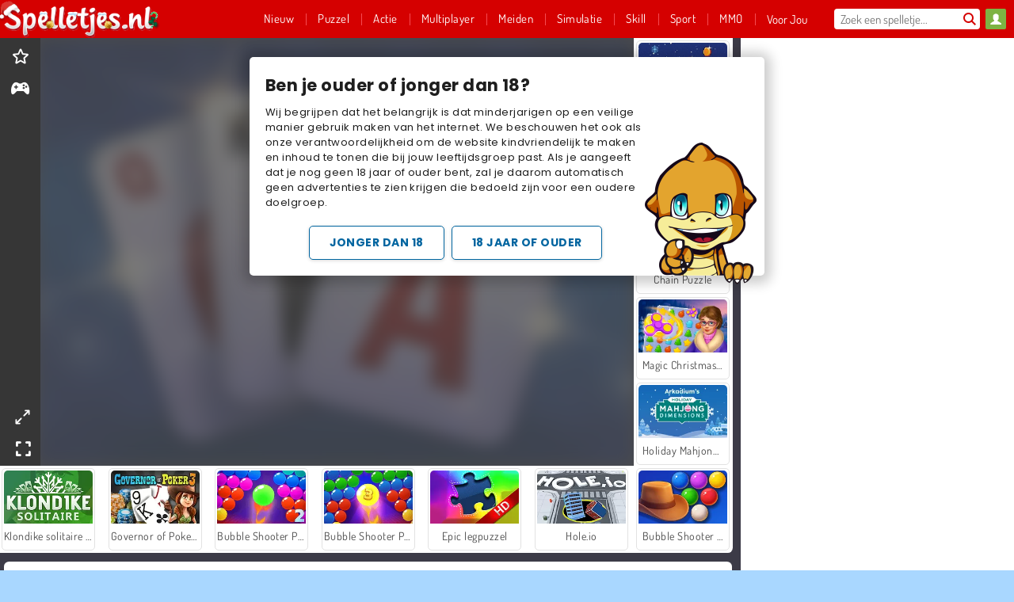

--- FILE ---
content_type: text/html; charset=utf-8
request_url: https://www.spelletjes.nl/spel/classic-solitaire-blue
body_size: 26984
content:
<!DOCTYPE html>
<html lang="nl">
<head>
  <link rel="preconnect" href="https://cookie-cdn.cookiepro.com">
  <script src="https://cdn.cookielaw.org/scripttemplates/otSDKStub.js" data-domain-script="9ea2f187-261f-4e68-a6dc-04d87b4badd6"></script>

<script>
  function OptanonWrapper() {
    const userAge = window.localStorage.getItem('userAge');
    if ((document.documentElement.lang === 'nl' || (document.documentElement.lang === 'en' && window.site && kids_version_urls[window.site.theme])) && userAge === null) {
      let consent = document.getElementById('onetrust-consent-sdk'),
        ageGate = document.getElementsByClassName('confirm-age')[0];

      if (typeof consent === 'undefined' || consent === null || typeof ageGate === 'undefined' || ageGate === null) {
        // Safe call to optanon_wrapper with error handling
        setTimeout(() => {
          try {
            if (window.PORTALJS && window.PORTALJS.GDPR && typeof window.PORTALJS.GDPR.optanon_wrapper === 'function') {
              window.PORTALJS.GDPR.optanon_wrapper();
            } else {
              console.warn('[OptanonWrapper] GDPR optanon_wrapper function not available, calling OptanonWrapper directly');
              OptanonWrapper();
            }
          } catch (error) {
            console.error('[OptanonWrapper] Error calling optanon_wrapper:', error);
          }
        }, 500);
        return;
      }

      consent.style.display = 'none';
      ageGate.style.display = 'block';
      consent.classList.add('age-confirmed');
    }
function replacedAgreeButton() {
  const allowAllButton= document.querySelector("#accept-recommended-btn-handler");
  const actionButtonContainers = document.querySelector(".ot-btn-container");
  actionButtonContainers.appendChild(allowAllButton);
}
    setTimeout(replacedAgreeButton, 600)

    // Safe call to checkGDPRConsent with error handling
    try {
      if (window.PORTALJS && window.PORTALJS.GDPR && typeof window.PORTALJS.GDPR.checkGDPRConsent === 'function') {
        window.PORTALJS.GDPR.checkGDPRConsent();
      } else {
        console.warn('[OptanonWrapper] GDPR checkGDPRConsent function not available yet, will retry');
        // Retry after a short delay to allow scripts to load
        setTimeout(() => {
          if (window.PORTALJS && window.PORTALJS.GDPR && typeof window.PORTALJS.GDPR.checkGDPRConsent === 'function') {
            window.PORTALJS.GDPR.checkGDPRConsent();
          } else {
            console.error('[OptanonWrapper] GDPR checkGDPRConsent function still not available after retry');
          }
        }, 1000);
      }
    } catch (error) {
      console.error('[OptanonWrapper] Error calling checkGDPRConsent:', error);
    }

  }
</script>

  <title>Speel Classic Solitaire Blue gratis online op Spelletjes.nl</title>
    <script type="application/ld+json" id="jsonLdSchema">
{
  "@context": "https://schema.org",
  "@type": "WebApplication",
  "@id": "https://www.spelletjes.nl/spel/classic-solitaire-blue#webapp",
  "name": "Classic Solitaire Blue",
  "url": "https://www.spelletjes.nl/spel/classic-solitaire-blue",
  "datePublished": "2022-08-01 10:58:24 UTC",
  "dateModified": "2025-12-21 20:13:52 UTC",
  "dateCreated": "2022-08-01 10:58:24 UTC",
  "operatingSystem": "Windows, Chrome OS, Linux, MacOS, Android, iOS",
  "applicationCategory": "Game",
  "applicationSubCategory": "Homepage",
  "genre": "Homepage",
  "description": "Speel Classic Solitaire Blue en leg de kaarten in het tableau in de juiste volgorde in dit bekende kaartspelletje. Kies of je 1 of 3 kaarten wilt trekken.",
  "mainEntityOfPage": {
    "@type": "WebPage",
    "@id": "https://www.spelletjes.nl/spel/classic-solitaire-blue"
  },
  "image": {
    "@type": "ImageObject",
    "url": "https://gamesgamescdn.com/system/static/thumbs/spil_thumb_big/71672/jpeg_Classic-Solitaire-Blue-200x120.jpg?1692371258",
    "width": 600,
    "height": 400
  },
  "screenshot": {
    "@type": "ImageObject",
    "url": "https://gamesgamescdn.com/system/static/thumbs/spil_thumb_big/71672/jpeg_Classic-Solitaire-Blue-200x120.jpg?1692371258",
    "thumbnailUrl": "https://gamesgamescdn.com/system/static/thumbs/spil_thumb_big/71672/jpeg_Classic-Solitaire-Blue-200x120.jpg?1692371258"
  },
  "aggregateRating": {
    "@type": "AggregateRating",
    "ratingValue": 2.4,
    "bestRating": "5",
    "worstRating": "1",
    "ratingCount": "1515"
  },
  "offers": {
    "@type": "Offer",
    "price": "0",
    "priceCurrency": "USD",
    "availability": "https://schema.org/InStock"
  },
  "publisher": {
    "@type": "Organization",
    "name": "gamesgames",
    "url": "https://www.spelletjes.nl/",
    "logo": {
      "@type": "ImageObject",
      "url": "https://gamesgamescdn.com/assets/gamesgames/logos/christmas/gamesgames.nl.desktop-13857c4e5a608035357c302810dad5e54cacfb6ee6854af2aa612b38d42796d5.png",
      "width": 112,
      "height": 40
    }
  }
}
</script>
  <meta name="description" content="Speel Classic Solitaire Blue en leg de kaarten in het tableau in de juiste volgorde in dit bekende kaartspelletje. Kies of je 1 of 3 kaarten wilt trekken."/>
  <link rel="canonical" href="https://www.spelletjes.nl/spel/classic-solitaire-blue"/>
  <meta property="og:title" content="Speel Classic Solitaire Blue gratis online op Spelletjes.nl"/>
  <meta property="og:type" content="game"/>
  <meta property="og:url" content="https://www.spelletjes.nl/spel/classic-solitaire-blue"/>
  <meta property="og:description" content="Speel Classic Solitaire Blue en leg de kaarten in het tableau in de juiste volgorde in dit bekende kaartspelletje. Kies of je 1 of 3 kaarten wilt trekken."/>
  <meta property="og:site_name" content="spelletjes.nl"/>
  <meta property="og:image" content="https://gamesgamescdn.com/system/static/thumbs/spil_thumb_big/71672/jpeg_Classic-Solitaire-Blue-200x120.jpg?1692371258"/>
  <link rel="image_src" href="https://gamesgamescdn.com/system/static/thumbs/spil_thumb_big/71672/jpeg_Classic-Solitaire-Blue-200x120.jpg?1692371258"/>


  <meta http-equiv="Content-Security-Policy" content="frame-src *;">
  <meta http-equiv="Content-Type" content="text/html; charset=UTF-8">
  <meta property="sg:type" content="portal">
  <meta name="viewport" content="width=device-width, initial-scale=1">
  <meta name="google-site-verification" content="eNAryMogwYSfa4U6hg4gChlj-V8FmWc6yo5dChPtgDg">
  <meta name="apple-mobile-web-app-title" content="spelletjes.nl">
  <meta name="application-name" content="spelletjes.nl">
  <meta name="turbolinks-cache-control" content="no-cache">
  <meta name="acid" content="39c6f0dd-0ace-42db-aa86-b9dd1907764a">

  <link href="https://gamesgamescdn.com/" rel="preconnect" crossorigin="">
  <link rel="stylesheet" media="screen" href="https://gamesgamescdn.com/assets/gamesgames/games-4a38be87794f0a305222ac385cbbe8493130d17e1d5748a43ce2308e8b21ae1e.css" />

  <link rel="stylesheet" media="screen" href="https://gamesgamescdn.com/assets/spil/games-ec1cb4ce0813b6d1501c7a1068710d31c61f09624f33dde89dadc60faee7ceb8.css" />

  

  <script type="application/ld+json">
{
    "@context": "https://schema.org/",
    "@type": "Organization",
    "@id": "https://azerion.com/#Organization",
    "address": {
        "@type": "PostalAddress",
        "streetAddress": "Beechavenue 182",
        "addressLocality": "Schiphol-Rijk",
        "addressRegion": "Noord-Holland",
        "postalCode": "1119 PX",
        "addressCountry": "The Netherlands",
        "email": "info@azerion.com",
        "telephone": "+31 (0) 20 760 2040"
    },
    "logo": {
        "type": "ImageObject",
        "url": "https://images.cdn.spilcloud.com/azerion-logo/1589895396_azerion_logo.png",
        "width": 222,
        "height": 181
    },
    "name": "Azerion",
    "url": "https://azerion.com/",
    "sameAs": [
        "https://www.facebook.com/WeAreAzerion/",
        "https://www.linkedin.com/company/azerion/",
        "https://twitter.com/weareazerion",
        "https://www.youtube.com/channel/UCJ6LErg7E2QNs4dftBVwNdA/",
        "https://de.wikipedia.org/wiki/Azerion"
        ],
    "brand": [
        {
            "@type": "WebSite",
            "name": "Agame",
            "url": "https://www.agame.com"
        },
        {
            "@type": "WebSite",
            "name": "Plinga",
            "url": "https://www.plinga.com"
        },
        {
            "@type": "WebSite",
            "name": "GameDistribution",
            "url": "https://gamedistribution.com"
        },
        {
            "@type": "WebSite",
            "name": "Sulake",
            "url": "https://www.sulake.com"
        },
        {
            "@type": "WebSite",
            "name": "Voidu",
            "url": "https://www.voidu.com/en"
        },
        {
            "@type": "WebSite",
            "name": "Kizi",
            "url": "https://kizi.com"
        },
        {
            "@type": "WebSite",
            "name": "A10",
            "url": "https://www.a10.com"
        },
        {
            "@type": "WebSite",
            "name": "Flashgames",
            "url": "https://www.flashgames.ru"
        },
        {
            "@type": "WebSite",
            "name": "Games",
            "url": "https://www.games.co.id"
        },
        {
            "@type": "WebSite",
            "name": "Games",
            "url": "https://www.games.co.uk"
        },
        {
            "@type": "WebSite",
            "name": "Gamesgames",
            "url": "https://www.gamesgames.com"
        },
        {
            "@type": "WebSite",
            "name": "Giochi",
            "url": "https://www.giochi.it"
        },
        {
            "@type": "WebSite",
            "name": "Gioco",
            "url": "https://www.gioco.it"
        },
        {
            "@type": "WebSite",
            "name": "Girlsgogames",
            "url": "https://www.girlsgogames.co.id"
        },
        {
            "@type": "WebSite",
            "name": "Girlsgogames",
            "url": "https://www.girlsgogames.co.uk"
        },
        {
            "@type": "WebSite",
            "name": "Girlsgogames",
            "url": "https://www.girlsgogames.com"
        },
        {
            "@type": "WebSite",
            "name": "Girlsgogames",
            "url": "https://www.girlsgogames.de"
        },
        {
            "@type": "WebSite",
            "name": "Girlsgogames",
            "url": "https://www.girlsgogames.fr"
        },
        {
            "@type": "WebSite",
            "name": "Girlsgogames",
            "url": "https://www.girlsgogames.it"
        },
        {
            "@type": "WebSite",
            "name": "Girlsgogames",
            "url": "https://www.girlsgogames.ru"
        },
        {
            "@type": "WebSite",
            "name": "Gry",
            "url": "https://www.gry.pl"
        },
        {
            "@type": "WebSite",
            "name": "Jetztspielen",
            "url": "https://www.jetztspielen.de"
        },
        {
            "@type": "WebSite",
            "name": "Jeu",
            "url": "https://www.jeu.fr"
        },
        {
            "@type": "WebSite",
            "name": "Jeux",
            "url": "https://www.jeux.fr"
        },
        {
            "@type": "WebSite",
            "name": "Juegos",
            "url": "https://www.juegos.com"
        },
        {
            "@type": "WebSite",
            "name": "Juegosdechicas",
            "url": "https://www.juegosdechicas.com"
        },
        {
            "@type": "WebSite",
            "name": "Mousebreaker",
            "url": "https://www.mousebreaker.com"
        },
        {
            "@type": "WebSite",
            "name": "Ojogos",
            "url": "https://www.ojogos.com.br"
        },
        {
            "@type": "WebSite",
            "name": "Ourgames",
            "url": "https://www.ourgames.ru"
        },
        {
            "@type": "WebSite",
            "name": "Oyunskor",
            "url": "https://www.oyunskor.com"
        },
        {
            "@type": "WebSite",
            "name": "Permainan",
            "url": "https://www.permainan.co.id"
        },
        {
            "@type": "WebSite",
            "name": "Spel",
            "url": "https://www.spel.nl"
        },
        {
            "@type": "WebSite",
            "name": "Spela",
            "url": "https://www.spela.se"
        },
        {
            "@type": "WebSite",
            "name": "Spelletjes",
            "url": "https://www.spelletjes.nl"
        },
        {
            "@type": "WebSite",
            "name": "Spielen",
            "url": "https://www.spielen.com"
        }
    ]
}




  </script>
  <script type="application/ld+json">
{
    "@context": "https://schema.org",
    "@type": "WebSite",
    "name": "Spelletjes.nl",
    "url": "https://www.spelletjes.nl/",
    "@id": "#WebSite",
    "inLanguage": "nl",
    "image": "https://gamesgamescdn.com/assets/gamesgames/logos/christmas/gamesgames.nl.desktop-eaa748d83597bef69299708f9783cf033f6519ced5f89d2f6b8d4c05ae4a1527.webp",
    "potentialAction": {
      "@type": "SearchAction",
      "target": "https://www.spelletjes.nl/zoeken?term=%7Bsearch_term_string%7D",
      "query-input": "required name=search_term_string"
    },
    "publisher": {
        "@id": "https://azerion.com/#Organization"
    }
}




  </script>

    <link rel="alternate" hreflang="x-default" href="https://www.gamesgames.com/game/classic-solitaire-blue">

  
    <link rel="alternate" hreflang="en" href="https://www.gamesgames.com/game/classic-solitaire-blue">
    <link rel="alternate" hreflang="en-GB" href="https://www.games.co.uk/game/classic-solitaire-blue">
    <link rel="alternate" hreflang="de" href="https://www.jetztspielen.de/spiel/classic-solitaire-blue">
    <link rel="alternate" hreflang="ru" href="https://www.ourgames.ru/igra/classic-solitaire-blue">
    <link rel="alternate" hreflang="id" href="https://www.permainan.co.id/permainan/classic-solitaire-blue">
    <link rel="alternate" hreflang="it" href="https://www.gioco.it/gioco/classic-solitaire-blue">
    <link rel="alternate" hreflang="fr" href="https://www.jeux.fr/jeu/classic-solitaire-blue">
    <link rel="alternate" hreflang="pl" href="https://www.gry.pl/gra/classic-solitaire-blue">
    <link rel="alternate" hreflang="es" href="https://www.juegos.com/juego/classic-solitaire-blue">
    <link rel="alternate" hreflang="pt-BR" href="https://www.ojogos.com.br/jogo/classic-solitaire-blue">
    <link rel="alternate" hreflang="tr" href="https://www.oyunskor.com/oyun/klasik-iskambil-mavi">
    <link rel="alternate" hreflang="sv" href="https://www.spela.se/spel_/classic-solitaire-blue">
    <link rel="alternate" hreflang="nl" href="https://www.spelletjes.nl/spel/classic-solitaire-blue">


  <link rel="shortcut icon" type="image/x-icon" href="/favicon.ico">

  <script>

    window.search_url = 'https://www.spelletjes.nl/zoeken';
    window.autocomplete_url = window.search_url + '.json';
    window.site = {
      environment: 'live',
      is_mobile: 'desktop',
      spil_channel_name: 'family',
      theme: 'gamesgames',
      token: 'BAFACPNwn90AAQEA',
    }
    window.gtm_id = 'GTM-NNTPC7';
    window.account_deleted_notification = 'Uw account en alle gerelateerde gegevens worden binnen 5 minuten verwijderd.';
    document.display_deleted_notification = false;
    kids_version_urls = {
      agame: 'https://kids.agame.com',
    }
  </script>

  <script src="https://gamesgamescdn.com/assets/gamesgames/gamesgames-fbc23e01b5cd83fb0683ba0c9dc504a29ad1651c7862ebdca406602344588b8b.js"></script>

  
  <script>
    SpilGames = function (data) {
      if (data == "api.portal.overlay.show") {
        document.exitFullscreen();
      } else {
        throw "Error";
      }
    }
  </script>


	</head>

	<body class="desktop class_games" data-controller="games" data-action="show" data-namespace-name="PORTALJS">
  <script>
    window.rate_url = 'https://www.spelletjes.nl/spel/classic-solitaire-blue/rate';
    window.game_id = '71672';
    window.game_name = 'Classic Solitaire Blue';
    window.channel = '800';
    window.ch_date_value = '800_0';
    window.game = {
      spil_id: "576742227280312695",
      width: 800,
      height: 600
    };
  </script>




<div class="confirm-age">
  <h3>Ben je ouder of jonger dan 18?</h3>
  <div class="content-container">
    <p>Wij begrijpen dat het belangrijk is dat minderjarigen op een veilige manier gebruik maken van het internet. We beschouwen het ook als onze verantwoordelijkheid om de website kindvriendelijk te maken en inhoud te tonen die bij jouw leeftijdsgroep past. Als je aangeeft dat je nog geen 18 jaar of ouder bent, zal je daarom automatisch geen advertenties te zien krijgen die bedoeld zijn voor een oudere doelgroep.</p>
    <div id="age-younger" class="age-button">Jonger dan 18</div><div id="age-older" class="age-button older">18 jaar of ouder</div>
  </div>
  <img class="age-drago" src="https://files.cdn.spilcloud.com/drago/1614847196_drago-pointing.png" alt="">
</div>
<style>
    .confirm-age {
        z-index: 2147483645;
        top: 10%;
        position: fixed;
        right: 0;
        background-color: #fff;
        width: 95%;
        max-width: 650px;
        border-radius: 5px;
        left: 0;
        margin: 0 auto;
        font-size: 14px;
        max-height: 90%;
        box-shadow: 0 2px 15px 8px rgba(0, 0, 0, 0.2);
        padding: 20px;
        font-family: Poppins;
        color: #1e1e1e;
        display: none;
    }

    .confirm-age.show {
        display: block;
    }

    .confirm-age h3 {
        font-size: 21px;
        line-height: 32px;
        text-transform: none;
    }


    #onetrust-consent-sdk.age-confirmed #onetrust-policy-title::after {
        content: "2/2";
        font-size: 14px;
        line-height: 21px;
        position: absolute;
        right: 20px;
        top: 20px;
    }

    .confirm-age p {
        font-size: 13px;
        text-align: left;
    }

    #onetrust-close-btn-container {
      display: none !important;
    }
    
    .age-button {
        display: inline-block;
        padding: 10px 25px;
        font-size: 14px;
        text-align: center;
        font-weight: 700;
        color: #0355ff;
        box-shadow: 0 1px 4px rgba(0, 0, 0, 0.16);
        border-radius: 5px;
        border: 1px solid #0355ff;
        margin-top: 20px;
        text-transform: uppercase;
    }

    .age-button:hover {
        cursor: pointer;
        background-color: #e1e6ee;
    }

    .age-button.older {
        background-color: #0355ff;
        color: white;
        margin-left: 9px;
    }

    .age-button.older:hover {
        background-color: #0040c4;
    }

    .content-container {
        max-width: 480px;
        text-align: center;
        display: block;

    }

    .age-drago {
        position: absolute;
        right: 10px;
        bottom: -11px;
    }

    @media only screen and (max-width: 650px) {
        .age-drago {
            display: none;
        }
        .content-container {
            max-width: 100%;
        }
    }

    @media only screen and (max-width: 450px) {
        .content-container {
            display: flex;
            flex-direction: column;
        }

        .content-container p {
            order: 1;
        }

        .age-button.older {
            order: 2;
            margin-left: 0;
        }

        .age-button {
            order: 3;
        }

        .confirm-age h3 {
            font-size: 17px;
            line-height: 24px;
        }
    }
</style>
<script>
  document.getElementById('age-younger').addEventListener('click', () => {
    window.localStorage.setItem('userAge', 0);
    showConsent();
  })

  document.getElementById('age-older').addEventListener('click', () => {
    window.localStorage.setItem('userAge', 1);
    showConsent();
  })

  function showConsent() {
    let consent = document.getElementById('onetrust-consent-sdk'),
        ageGate = document.getElementsByClassName('confirm-age')[0];

    consent.style.display = 'block';
    ageGate.style.display = 'none';
  }
</script>


<div class="outer container" id="page_content">
  <div class="inner container">
    <header id="wdg_header" data-widget="header" class="wdg_header">
  <span class="menu-container-toggle menu-container-openbutton"></span>
  <div class="header-home-container">
    <div class="header-home">
      <a class="wdg_header_logo wdg_header_logo--90" id="wdg_header_logo" href="https://www.spelletjes.nl/">
        <picture>
          <source width="100%" height="100%" data-srcset="https://gamesgamescdn.com/assets/gamesgames/logos/christmas/gamesgames.nl.desktop-eaa748d83597bef69299708f9783cf033f6519ced5f89d2f6b8d4c05ae4a1527.webp" type="image/webp" alt="Jouw bestemming voor gratis online spelletjes">
          <img width="100%" height="100%" class="lazy logo" data-src="https://gamesgamescdn.com/assets/gamesgames/logos/christmas/gamesgames.nl.desktop-13857c4e5a608035357c302810dad5e54cacfb6ee6854af2aa612b38d42796d5.png" alt="Jouw bestemming voor gratis online spelletjes"/>
        </picture>
</a>    </div>
  </div>
  <div class="header-menu-container " id="">
    <div class="menu-container">
      <div class="menu-header">
          <div id="wdg_user_status" class="wdg_user_status dropdown-container">
  <a data-turbolinks="false" href="/users/auth/gamesgamesconnect">
    <div id="login-button-nav" class="sign-in">
      <span class="sp-i__user"></span>
    </div>
</a></div>




        <span class="menu-container-toggle menu-container-closebutton"></span>
        <picture>
          <source width="100%" height="100%" srcset="https://gamesgamescdn.com/assets/gamesgames/logos/default/gamesgames.nl.mobile-d649a8325fff9eb07892de588b7dceac478184cc7cf11cd2f4b979d1cd4a882e.webp" type="image/webp" alt="Jouw bestemming voor gratis online spelletjes">
          <img width="100%" height="100%" class="lazy logo" data-src="https://gamesgamescdn.com/assets/gamesgames/logos/default/gamesgames.nl.mobile-561edf4952467bd62dc32dee2a0311d728ed9f2610652d78dd73e0808c7c2699.png" alt="Jouw bestemming voor gratis online spelletjes"/>
        </picture>
      </div>
      <nav id="wdg_menu" class="wdg_menu nav ready">
        <ul id="menu-items_list" class="menu__items_list promotions clearfix">
          <li class="menu-item" data-menu-id="new">
            <div class="menu-item-button-container menu-item-button-container--new-games">
              <a class="icon-wrapper new-games" href="https://www.spelletjes.nl/spellen/nieuw">
                <p class="menu-title">Nieuw</p>
</a>            </div>
          </li>
          

              <li class="menu-item menu-item-category" data-menu-id="944">
  <div class="menu-item-button-container">
    <a class="icon-wrapper" href="https://www.spelletjes.nl/spellen/puzzel">
      <p class="menu-title">Puzzel</p>
    </a> <span class="arrow"></span>
  </div>

  <div class="menu-item__dropdown menu-item__dropdown-list">
    <div class="categories dropdown">
      <div class="grid-col col-l-2-9 top-categories">
        <header class="box-header">
          <h3 class="box-title ellipsis">POPULAIRE CATEGORIEËN</h3>
        </header>

        <ul class="category grid-row col-2 col-s-3 col-m-4 col-l-2">
            <li class="grid-col">
  <a class="ellipsis" href="https://www.spelletjes.nl/spellen/mahjong">
    <i class="c-i__mahjongg"></i>
    <div class="tile-title ellipsis">Mahjong Spelletjes</div>
</a></li>

            <li class="grid-col">
  <a class="ellipsis" href="https://www.spelletjes.nl/spellen/bubble-shooter">
    <i class="c-i__bubble-shooter"></i>
    <div class="tile-title ellipsis">Bubble Shooter Spelletjes</div>
</a></li>

            <li class="grid-col">
  <a class="ellipsis" href="https://www.spelletjes.nl/spellen/zoek-en-vind">
    <i class="c-i__hidden-objects"></i>
    <div class="tile-title ellipsis">Hidden Object Spelletjes</div>
</a></li>

            <li class="grid-col">
  <a class="ellipsis" href="https://www.spelletjes.nl/spellen/match-3">
    <i class="c-i__match-3"></i>
    <div class="tile-title ellipsis">Match 3 Spelletjes</div>
</a></li>

            <li class="grid-col">
  <a class="ellipsis" href="https://www.spelletjes.nl/spellen/mobiel-spellen">
    <i class="c-i__smartphone-games"></i>
    <div class="tile-title ellipsis">Mobiele Spelletjes</div>
</a></li>

            <li class="grid-col">
  <a class="ellipsis" href="https://www.spelletjes.nl/spellen/denk-spelletjes">
    <i class="c-i__brain"></i>
    <div class="tile-title ellipsis">Denk Spelletjes</div>
</a></li>

            <li class="grid-col">
  <a class="ellipsis" href="https://www.spelletjes.nl/spellen/taal">
    <i class="c-i__word"></i>
    <div class="tile-title ellipsis">Woordspelletjes</div>
</a></li>

            <li class="grid-col">
  <a class="ellipsis" href="https://www.spelletjes.nl/spellen/legpuzzel">
    <i class="c-i__jigsaw-puzzle"></i>
    <div class="tile-title ellipsis">Legpuzzelspellen</div>
</a></li>

        </ul>

        <div class="all_category_labels-link-wrapper">
            <a title="Puzzel Spelletjes" class="all_category_labels-link" href="https://www.spelletjes.nl/spellen/puzzel">Alle Puzzel Spelletjes</a>

        </div>
      </div>
      <div class="grid-col col-l-7-9 best-games" data-widget="menu" data-label="best-games">
        <header class="box-header">
          <h3 class="box-title ellipsis">BESTE GAMES</h3>
        </header>

        <ul class="grid-row  col-l-7">
            <li class="grid-col">
              <a class="tile" title="Bubble Shooter" data-index="0" href="https://www.spelletjes.nl/spel/bubble-shooter">
  <div class="tile-thumbnail ">



    <picture>
      <source width="100%" height="100%" data-srcset="https://gamesgamescdn.com/system/static/thumbs/spil_thumb_big/14464/webp_200X120_11638_1487769913.webp?1692363390" type="image/webp" alt="Bubble Shooter" media="(min-width: 481px)">
      <source data-srcset="https://gamesgamescdn.com/system/static/thumbs/spil_thumb_big/14464/original_200X120_11638_1487769913.gif?1692363390" type="image/webp" alt="Bubble Shooter" media="(max-width: 481px)" />
      <img width="100%" height="100%" class="lazy" data-appid="576742227280145782" data-index="1" data-src="https://gamesgamescdn.com/system/static/thumbs/spil_thumb_big/14464/jpeg_200X120_11638_1487769913.jpg?1692363390" alt="Bubble Shooter">
    </picture>

  </div>
  <div class="tile-title" data-index="0">Bubble Shooter</div>
</a>

            </li>
            <li class="grid-col">
              <a class="tile" title="MahJongCon" data-index="1" href="https://www.spelletjes.nl/spel/mahjongcon">
  <div class="tile-thumbnail ">



    <picture>
      <source width="100%" height="100%" data-srcset="https://gamesgamescdn.com/system/static/thumbs/spil_thumb_big/14489/webp_1508936116_mahjongcon-200x120.webp?1692363407" type="image/webp" alt="MahJongCon" media="(min-width: 481px)">
      <source data-srcset="https://gamesgamescdn.com/system/static/thumbs/spil_thumb_big/14489/original_1508936116_mahjongcon-200x120.png?1692363407" type="image/webp" alt="MahJongCon" media="(max-width: 481px)" />
      <img width="100%" height="100%" class="lazy" data-appid="576742227280146821" data-index="2" data-src="https://gamesgamescdn.com/system/static/thumbs/spil_thumb_big/14489/jpeg_1508936116_mahjongcon-200x120.jpg?1692363407" alt="MahJongCon">
    </picture>

  </div>
  <div class="tile-title" data-index="1">MahJongCon</div>
</a>

            </li>
            <li class="grid-col">
              <a class="tile" title="Rummikub" data-index="2" href="https://www.spelletjes.nl/spel/rummikub">
  <div class="tile-thumbnail ">



    <picture>
      <source width="100%" height="100%" data-srcset="https://gamesgamescdn.com/system/static/thumbs/spil_thumb_big/25056/webp_200X120_177672_1607932897.webp?1692370659" type="image/webp" alt="Rummikub" media="(min-width: 481px)">
      <source data-srcset="https://gamesgamescdn.com/system/static/thumbs/spil_thumb_big/25056/original_200X120_177672_1607932897.png?1692370659" type="image/webp" alt="Rummikub" media="(max-width: 481px)" />
      <img width="100%" height="100%" class="lazy" data-appid="576742227280311816" data-index="3" data-src="https://gamesgamescdn.com/system/static/thumbs/spil_thumb_big/25056/jpeg_200X120_177672_1607932897.jpg?1692370659" alt="Rummikub">
    </picture>

  </div>
  <div class="tile-title" data-index="2">Rummikub</div>
</a>

            </li>
            <li class="grid-col">
              <a class="tile" title="Solitaire FRVR" data-index="3" href="https://www.spelletjes.nl/spel/solitaire-frvr">
  <div class="tile-thumbnail ">



    <picture>
      <source width="100%" height="100%" data-srcset="https://gamesgamescdn.com/system/static/thumbs/spil_thumb_big/19915/webp_1428565646_solitaire-frvr-1.webp?1692367033" type="image/webp" alt="Solitaire FRVR" media="(min-width: 481px)">
      <source data-srcset="https://gamesgamescdn.com/system/static/thumbs/spil_thumb_big/19915/original_1428565646_solitaire-frvr-1.jpg?1692367033" type="image/webp" alt="Solitaire FRVR" media="(max-width: 481px)" />
      <img width="100%" height="100%" class="lazy" data-appid="576742227280294500" data-index="4" data-src="https://gamesgamescdn.com/system/static/thumbs/spil_thumb_big/19915/jpeg_1428565646_solitaire-frvr-1.jpg?1692367033" alt="Solitaire FRVR">
    </picture>

  </div>
  <div class="tile-title" data-index="3">Solitaire FRVR</div>
</a>

            </li>
            <li class="grid-col">
              <a class="tile" title="Mahjong Connect Classic" data-index="4" href="https://www.spelletjes.nl/spel/mahjong-connect">
  <div class="tile-thumbnail ">



    <picture>
      <source width="100%" height="100%" data-srcset="https://gamesgamescdn.com/system/static/thumbs/spil_thumb_big/21029/webp_200X120_164867.webp?1692367812" type="image/webp" alt="Mahjong Connect Classic" media="(min-width: 481px)">
      <source data-srcset="https://gamesgamescdn.com/system/static/thumbs/spil_thumb_big/21029/original_200X120_164867.jpg?1692367812" type="image/webp" alt="Mahjong Connect Classic" media="(max-width: 481px)" />
      <img width="100%" height="100%" class="lazy" data-appid="576742227280299011" data-index="5" data-src="https://gamesgamescdn.com/system/static/thumbs/spil_thumb_big/21029/jpeg_200X120_164867.jpg?1692367812" alt="Mahjong Connect Classic">
    </picture>

  </div>
  <div class="tile-title" data-index="4">Mahjong Connect Classic</div>
</a>

            </li>
            <li class="grid-col">
              <a class="tile" title="Blokkenkampioen" data-index="5" href="https://www.spelletjes.nl/spel/blokkenkampioen">
  <div class="tile-thumbnail ">



    <picture>
      <source width="100%" height="100%" data-srcset="https://gamesgamescdn.com/system/static/thumbs/spil_thumb_big/24557/webp_200X120_176333_1563886827.webp?1692370306" type="image/webp" alt="Blokkenkampioen" media="(min-width: 481px)">
      <source data-srcset="https://gamesgamescdn.com/system/static/thumbs/spil_thumb_big/24557/original_200X120_176333_1563886827.png?1692370306" type="image/webp" alt="Blokkenkampioen" media="(max-width: 481px)" />
      <img width="100%" height="100%" class="lazy" data-appid="576742227280310477" data-index="6" data-src="https://gamesgamescdn.com/system/static/thumbs/spil_thumb_big/24557/jpeg_200X120_176333_1563886827.jpg?1692370306" alt="Blokkenkampioen">
    </picture>

  </div>
  <div class="tile-title" data-index="5">Blokkenkampioen</div>
</a>

            </li>
            <li class="grid-col">
              <a class="tile" title="Bubble Shooter Classic" data-index="6" href="https://www.spelletjes.nl/spel/bubble-shooter-classic">
  <div class="tile-thumbnail ">



    <picture>
      <source width="100%" height="100%" data-srcset="https://gamesgamescdn.com/system/static/thumbs/spil_thumb_big/21659/webp_200X120_167551.webp?1692368254" type="image/webp" alt="Bubble Shooter Classic" media="(min-width: 481px)">
      <source data-srcset="https://gamesgamescdn.com/system/static/thumbs/spil_thumb_big/21659/original_200X120_167551.png?1692368254" type="image/webp" alt="Bubble Shooter Classic" media="(max-width: 481px)" />
      <img width="100%" height="100%" class="lazy" data-appid="576742227280301695" data-index="7" data-src="https://gamesgamescdn.com/system/static/thumbs/spil_thumb_big/21659/jpeg_200X120_167551.jpg?1692368254" alt="Bubble Shooter Classic">
    </picture>

  </div>
  <div class="tile-title" data-index="6">Bubble Shooter Classic</div>
</a>

            </li>
            <li class="grid-col">
              <a class="tile" title="Mahjong: Klassiek" data-index="7" href="https://www.spelletjes.nl/spel/mahjong-klassiek">
  <div class="tile-thumbnail ">



    <picture>
      <source width="100%" height="100%" data-srcset="https://gamesgamescdn.com/system/static/thumbs/spil_thumb_big/22653/webp_200X120_170013_1498053722.webp?1692368959" type="image/webp" alt="Mahjong: Klassiek" media="(min-width: 481px)">
      <source data-srcset="https://gamesgamescdn.com/system/static/thumbs/spil_thumb_big/22653/original_200X120_170013_1498053722.png?1692368959" type="image/webp" alt="Mahjong: Klassiek" media="(max-width: 481px)" />
      <img width="100%" height="100%" class="lazy" data-appid="576742227280304157" data-index="8" data-src="https://gamesgamescdn.com/system/static/thumbs/spil_thumb_big/22653/jpeg_200X120_170013_1498053722.jpg?1692368959" alt="Mahjong: Klassiek">
    </picture>

  </div>
  <div class="tile-title" data-index="7">Mahjong: Klassiek</div>
</a>

            </li>
            <li class="grid-col">
              <a class="tile" title="Vlindervreugde" data-index="8" href="https://www.spelletjes.nl/spel/vlindervreugde">
  <div class="tile-thumbnail ">



    <picture>
      <source width="100%" height="100%" data-srcset="https://gamesgamescdn.com/system/static/thumbs/spil_thumb_big/16602/webp_1441882244_576742227280284736_large.webp?1692364826" type="image/webp" alt="Vlindervreugde" media="(min-width: 481px)">
      <source data-srcset="https://gamesgamescdn.com/system/static/thumbs/spil_thumb_big/16602/original_1441882244_576742227280284736_large.jpg?1692364826" type="image/webp" alt="Vlindervreugde" media="(max-width: 481px)" />
      <img width="100%" height="100%" class="lazy" data-appid="576742227280284736" data-index="9" data-src="https://gamesgamescdn.com/system/static/thumbs/spil_thumb_big/16602/jpeg_1441882244_576742227280284736_large.jpg?1692364826" alt="Vlindervreugde">
    </picture>

  </div>
  <div class="tile-title" data-index="8">Vlindervreugde</div>
</a>

            </li>
            <li class="grid-col">
              <a class="tile" title="Lingo" data-index="9" href="https://www.spelletjes.nl/spel/lingo">
  <div class="tile-thumbnail ">



    <picture>
      <source width="100%" height="100%" data-srcset="https://gamesgamescdn.com/system/static/thumbs/spil_thumb_big/69565/webp_1623144903_Lingo-200x120.webp?1692371062" type="image/webp" alt="Lingo" media="(min-width: 481px)">
      <source data-srcset="https://gamesgamescdn.com/system/static/thumbs/spil_thumb_big/69565/original_1623144903_Lingo-200x120.png?1692371062" type="image/webp" alt="Lingo" media="(max-width: 481px)" />
      <img width="100%" height="100%" class="lazy" data-appid="576742227280311696" data-index="10" data-src="https://gamesgamescdn.com/system/static/thumbs/spil_thumb_big/69565/jpeg_1623144903_Lingo-200x120.jpg?1692371062" alt="Lingo">
    </picture>

  </div>
  <div class="tile-title" data-index="9">Lingo</div>
</a>

            </li>
            <li class="grid-col">
              <a class="tile" title="Mahjong Titans Classic" data-index="10" href="https://www.spelletjes.nl/spel/mahjong-titans-classic">
  <div class="tile-thumbnail ">



    <picture>
      <source width="100%" height="100%" data-srcset="https://gamesgamescdn.com/system/static/thumbs/spil_thumb_big/21954/webp_1479728802_l.webp?1692368461" type="image/webp" alt="Mahjong Titans Classic" media="(min-width: 481px)">
      <source data-srcset="https://gamesgamescdn.com/system/static/thumbs/spil_thumb_big/21954/original_1479728802_l.png?1692368461" type="image/webp" alt="Mahjong Titans Classic" media="(max-width: 481px)" />
      <img width="100%" height="100%" class="lazy" data-appid="576742227280302340" data-index="11" data-src="https://gamesgamescdn.com/system/static/thumbs/spil_thumb_big/21954/jpeg_1479728802_l.jpg?1692368461" alt="Mahjong Titans Classic">
    </picture>

  </div>
  <div class="tile-title" data-index="10">Mahjong Titans Classic</div>
</a>

            </li>
            <li class="grid-col">
              <a class="tile" title="Dream Pet Link" data-index="11" href="https://www.spelletjes.nl/spel/dream-pet-link">
  <div class="tile-thumbnail ">



    <picture>
      <source width="100%" height="100%" data-srcset="https://gamesgamescdn.com/system/static/thumbs/spil_thumb_big/15221/webp_1464611715_dream-pet-link200x120.webp?1692363911" type="image/webp" alt="Dream Pet Link" media="(min-width: 481px)">
      <source data-srcset="https://gamesgamescdn.com/system/static/thumbs/spil_thumb_big/15221/original_1464611715_dream-pet-link200x120.jpg?1692363911" type="image/webp" alt="Dream Pet Link" media="(max-width: 481px)" />
      <img width="100%" height="100%" class="lazy" data-appid="576742227280262801" data-index="12" data-src="https://gamesgamescdn.com/system/static/thumbs/spil_thumb_big/15221/jpeg_1464611715_dream-pet-link200x120.jpg?1692363911" alt="Dream Pet Link">
    </picture>

  </div>
  <div class="tile-title" data-index="11">Dream Pet Link</div>
</a>

            </li>
            <li class="grid-col">
              <a class="tile" title="Solitaire Collection" data-index="12" href="https://www.spelletjes.nl/spel/solitaire-collection">
  <div class="tile-thumbnail ">



    <picture>
      <source width="100%" height="100%" data-srcset="https://gamesgamescdn.com/system/static/thumbs/spil_thumb_big/25213/webp_200X120_177855_1622795733.webp?1692370770" type="image/webp" alt="Solitaire Collection" media="(min-width: 481px)">
      <source data-srcset="https://gamesgamescdn.com/system/static/thumbs/spil_thumb_big/25213/original_200X120_177855_1622795733.png?1692370770" type="image/webp" alt="Solitaire Collection" media="(max-width: 481px)" />
      <img width="100%" height="100%" class="lazy" data-appid="576742227280311999" data-index="13" data-src="https://gamesgamescdn.com/system/static/thumbs/spil_thumb_big/25213/jpeg_200X120_177855_1622795733.jpg?1692370770" alt="Solitaire Collection">
    </picture>

  </div>
  <div class="tile-title" data-index="12">Solitaire Collection</div>
</a>

            </li>
            <li class="grid-col">
              <a class="tile" title="1001 Arabian Nights" data-index="13" href="https://www.spelletjes.nl/spel/1001-arabische-nachten">
  <div class="tile-thumbnail ">



    <picture>
      <source width="100%" height="100%" data-srcset="https://gamesgamescdn.com/system/static/thumbs/spil_thumb_big/17323/webp_1493822002_152952_2.webp?1692365326" type="image/webp" alt="1001 Arabian Nights" media="(min-width: 481px)">
      <source data-srcset="https://gamesgamescdn.com/system/static/thumbs/spil_thumb_big/17323/original_1493822002_152952_2.jpg?1692365326" type="image/webp" alt="1001 Arabian Nights" media="(max-width: 481px)" />
      <img width="100%" height="100%" class="lazy" data-appid="576742227280287096" data-index="14" data-src="https://gamesgamescdn.com/system/static/thumbs/spil_thumb_big/17323/jpeg_1493822002_152952_2.jpg?1692365326" alt="1001 Arabian Nights">
    </picture>

  </div>
  <div class="tile-title" data-index="13">1001 Arabian Nights</div>
</a>

            </li>
        </ul>

      </div>
    </div>
  </div>
</li>

  <li class="menu-item menu-item-category" data-menu-id="636">
  <div class="menu-item-button-container">
    <a class="icon-wrapper" href="https://www.spelletjes.nl/spellen/actie">
      <p class="menu-title">Actie</p>
    </a> <span class="arrow"></span>
  </div>

  <div class="menu-item__dropdown menu-item__dropdown-list">
    <div class="categories dropdown">
      <div class="grid-col col-l-2-9 top-categories">
        <header class="box-header">
          <h3 class="box-title ellipsis">POPULAIRE CATEGORIEËN</h3>
        </header>

        <ul class="category grid-row col-2 col-s-3 col-m-4 col-l-2">
            <li class="grid-col">
  <a class="ellipsis" href="https://www.spelletjes.nl/spellen/mini-spelletjes">
    <i class="c-i__mini-games"></i>
    <div class="tile-title ellipsis">Mini Spelletjes</div>
</a></li>

            <li class="grid-col">
  <a class="ellipsis" href="https://www.spelletjes.nl/spellen/fun">
    <i class="c-i__fun"></i>
    <div class="tile-title ellipsis">Leuke Spelletjes</div>
</a></li>

            <li class="grid-col">
  <a class="ellipsis" href="https://www.spelletjes.nl/spellen/crazygames">
    <i class="c-i__crazygames"></i>
    <div class="tile-title ellipsis">Crazygames Spelletjes</div>
</a></li>

            <li class="grid-col">
  <a class="ellipsis" href="https://www.spelletjes.nl/spellen/html5">
    <i class="c-i__html5"></i>
    <div class="tile-title ellipsis">HTML5-spellen</div>
</a></li>

            <li class="grid-col">
  <a class="ellipsis" href="https://www.spelletjes.nl/spellen/jongens">
    <i class="c-i__boy-games"></i>
    <div class="tile-title ellipsis">Jongens Spelletjes</div>
</a></li>

            <li class="grid-col">
  <a class="ellipsis" href="https://www.spelletjes.nl/spellen/3d">
    <i class="c-i__3d"></i>
    <div class="tile-title ellipsis">3D spelletjes</div>
</a></li>

            <li class="grid-col">
  <a class="ellipsis" href="https://www.spelletjes.nl/spellen/vliegen">
    <i class="c-i__flying"></i>
    <div class="tile-title ellipsis">Vlieg Spelletjes</div>
</a></li>

            <li class="grid-col">
  <a class="ellipsis" href="https://www.spelletjes.nl/spellen/speelhal-spelletjes">
    <i class="c-i__arcade-games"></i>
    <div class="tile-title ellipsis">Arcade Spelletjes</div>
</a></li>

        </ul>

        <div class="all_category_labels-link-wrapper">
            <a title="Actie Spelletjes" class="all_category_labels-link" href="https://www.spelletjes.nl/spellen/actie">Alle Actie Spelletjes</a>

        </div>
      </div>
      <div class="grid-col col-l-7-9 best-games" data-widget="menu" data-label="best-games">
        <header class="box-header">
          <h3 class="box-title ellipsis">BESTE GAMES</h3>
        </header>

        <ul class="grid-row  col-l-7">
            <li class="grid-col">
              <a class="tile" title="Steal Brainrot Duel" data-index="0" href="https://www.spelletjes.nl/spel/steal-brainrot-duel">
  <div class="tile-thumbnail ">



    <picture>
      <source width="100%" height="100%" data-srcset="https://gamesgamescdn.com/system/static/thumbs/spil_thumb_big/97710/webp_steal-brainrot-duel_200x120.webp?1762867775" type="image/webp" alt="Steal Brainrot Duel" media="(min-width: 481px)">
      <source data-srcset="https://gamesgamescdn.com/system/static/thumbs/spil_thumb_big/97710/original_steal-brainrot-duel_200x120.png?1762867775" type="image/webp" alt="Steal Brainrot Duel" media="(max-width: 481px)" />
      <img width="100%" height="100%" class="lazy" data-appid="14099" data-index="1" data-src="https://gamesgamescdn.com/system/static/thumbs/spil_thumb_big/97710/jpeg_steal-brainrot-duel_200x120.jpg?1762867775" alt="Steal Brainrot Duel">
    </picture>

  </div>
  <div class="tile-title" data-index="0">Steal Brainrot Duel</div>
</a>

            </li>
            <li class="grid-col">
              <a class="tile" title="Obby on a Bike" data-index="1" href="https://www.spelletjes.nl/spel/obby-on-a-bike">
  <div class="tile-thumbnail ">



    <picture>
      <source width="100%" height="100%" data-srcset="https://gamesgamescdn.com/system/static/thumbs/spil_thumb_big/94904/webp_obby-on-a-bike_200x120.webp?1744976879" type="image/webp" alt="Obby on a Bike" media="(min-width: 481px)">
      <source data-srcset="https://gamesgamescdn.com/system/static/thumbs/spil_thumb_big/94904/original_obby-on-a-bike_200x120.png?1744976879" type="image/webp" alt="Obby on a Bike" media="(max-width: 481px)" />
      <img width="100%" height="100%" class="lazy" data-appid="13701" data-index="2" data-src="https://gamesgamescdn.com/system/static/thumbs/spil_thumb_big/94904/jpeg_obby-on-a-bike_200x120.jpg?1744976879" alt="Obby on a Bike">
    </picture>

  </div>
  <div class="tile-title" data-index="1">Obby on a Bike</div>
</a>

            </li>
            <li class="grid-col">
              <a class="tile" title="Geometry Vibes 3D" data-index="2" href="https://www.spelletjes.nl/spel/geometry-vibes-3d">
  <div class="tile-thumbnail ">



    <picture>
      <source width="100%" height="100%" data-srcset="https://gamesgamescdn.com/system/static/thumbs/spil_thumb_big/95896/webp_geometry-vibes-3d_200x120.webp?1752242615" type="image/webp" alt="Geometry Vibes 3D" media="(min-width: 481px)">
      <source data-srcset="https://gamesgamescdn.com/system/static/thumbs/spil_thumb_big/95896/original_geometry-vibes-3d_200x120.png?1752242615" type="image/webp" alt="Geometry Vibes 3D" media="(max-width: 481px)" />
      <img width="100%" height="100%" class="lazy" data-appid="13844" data-index="3" data-src="https://gamesgamescdn.com/system/static/thumbs/spil_thumb_big/95896/jpeg_geometry-vibes-3d_200x120.jpg?1752242615" alt="Geometry Vibes 3D">
    </picture>

  </div>
  <div class="tile-title" data-index="2">Geometry Vibes 3D</div>
</a>

            </li>
            <li class="grid-col">
              <a class="tile" title="Moto Traffic Rider" data-index="3" href="https://www.spelletjes.nl/spel/moto-traffic-rider">
  <div class="tile-thumbnail ">



    <picture>
      <source width="100%" height="100%" data-srcset="https://gamesgamescdn.com/system/static/thumbs/spil_thumb_big/97716/webp_image_%2811%29.webp?1764067052" type="image/webp" alt="Moto Traffic Rider" media="(min-width: 481px)">
      <source data-srcset="https://gamesgamescdn.com/system/static/thumbs/spil_thumb_big/97716/original_image_%2811%29.png?1764067052" type="image/webp" alt="Moto Traffic Rider" media="(max-width: 481px)" />
      <img width="100%" height="100%" class="lazy" data-appid="14100" data-index="4" data-src="https://gamesgamescdn.com/system/static/thumbs/spil_thumb_big/97716/jpeg_image_%2811%29.jpg?1764067052" alt="Moto Traffic Rider">
    </picture>

  </div>
  <div class="tile-title" data-index="3">Moto Traffic Rider</div>
</a>

            </li>
            <li class="grid-col">
              <a class="tile" title="Master of Numbers" data-index="4" href="https://www.spelletjes.nl/spel/master-of-numbers">
  <div class="tile-thumbnail ">



    <picture>
      <source width="100%" height="100%" data-srcset="https://gamesgamescdn.com/system/static/thumbs/spil_thumb_big/74724/webp_Master-of-Numbers-200x120.webp?1692371636" type="image/webp" alt="Master of Numbers" media="(min-width: 481px)">
      <source data-srcset="https://gamesgamescdn.com/system/static/thumbs/spil_thumb_big/74724/original_Master-of-Numbers-200x120.png?1692371636" type="image/webp" alt="Master of Numbers" media="(max-width: 481px)" />
      <img width="100%" height="100%" class="lazy" data-appid="12700" data-index="5" data-src="https://gamesgamescdn.com/system/static/thumbs/spil_thumb_big/74724/jpeg_Master-of-Numbers-200x120.jpg?1692371636" alt="Master of Numbers">
    </picture>

  </div>
  <div class="tile-title" data-index="4">Master of Numbers</div>
</a>

            </li>
            <li class="grid-col">
              <a class="tile" title="Chiron City Driver" data-index="5" href="https://www.spelletjes.nl/spel/chiron-city-driver">
  <div class="tile-thumbnail ">



    <picture>
      <source width="100%" height="100%" data-srcset="https://gamesgamescdn.com/system/static/thumbs/spil_thumb_big/97766/webp_chiron-city-driver_200x120.webp?1762948701" type="image/webp" alt="Chiron City Driver" media="(min-width: 481px)">
      <source data-srcset="https://gamesgamescdn.com/system/static/thumbs/spil_thumb_big/97766/original_chiron-city-driver_200x120.png?1762948701" type="image/webp" alt="Chiron City Driver" media="(max-width: 481px)" />
      <img width="100%" height="100%" class="lazy" data-appid="14108" data-index="6" data-src="https://gamesgamescdn.com/system/static/thumbs/spil_thumb_big/97766/jpeg_chiron-city-driver_200x120.jpg?1762948701" alt="Chiron City Driver">
    </picture>

  </div>
  <div class="tile-title" data-index="5">Chiron City Driver</div>
</a>

            </li>
            <li class="grid-col">
              <a class="tile" title="Epic Stunts PVP 3D" data-index="6" href="https://www.spelletjes.nl/spel/epic-stunts-pvp-3d">
  <div class="tile-thumbnail ">



    <picture>
      <source width="100%" height="100%" data-srcset="https://gamesgamescdn.com/system/static/thumbs/spil_thumb_big/97957/webp_epic-stunts-pvp-3d_200x120.webp?1764239868" type="image/webp" alt="Epic Stunts PVP 3D" media="(min-width: 481px)">
      <source data-srcset="https://gamesgamescdn.com/system/static/thumbs/spil_thumb_big/97957/original_epic-stunts-pvp-3d_200x120.png?1764239868" type="image/webp" alt="Epic Stunts PVP 3D" media="(max-width: 481px)" />
      <img width="100%" height="100%" class="lazy" data-appid="14136" data-index="7" data-src="https://gamesgamescdn.com/system/static/thumbs/spil_thumb_big/97957/jpeg_epic-stunts-pvp-3d_200x120.jpg?1764239868" alt="Epic Stunts PVP 3D">
    </picture>

  </div>
  <div class="tile-title" data-index="6">Epic Stunts PVP 3D</div>
</a>

            </li>
            <li class="grid-col">
              <a class="tile" title="Epic Racing Descent on Cars" data-index="7" href="https://www.spelletjes.nl/spel/epic-racing-descent-on-cars">
  <div class="tile-thumbnail ">



    <picture>
      <source width="100%" height="100%" data-srcset="https://gamesgamescdn.com/system/static/thumbs/spil_thumb_big/98013/webp_epic-racing-descend-on-cars_200x120.webp?1764595007" type="image/webp" alt="Epic Racing Descent on Cars" media="(min-width: 481px)">
      <source data-srcset="https://gamesgamescdn.com/system/static/thumbs/spil_thumb_big/98013/original_epic-racing-descend-on-cars_200x120.png?1764595007" type="image/webp" alt="Epic Racing Descent on Cars" media="(max-width: 481px)" />
      <img width="100%" height="100%" class="lazy" data-appid="14144" data-index="8" data-src="https://gamesgamescdn.com/system/static/thumbs/spil_thumb_big/98013/jpeg_epic-racing-descend-on-cars_200x120.jpg?1764595007" alt="Epic Racing Descent on Cars">
    </picture>

  </div>
  <div class="tile-title" data-index="7">Epic Racing Descent on Cars</div>
</a>

            </li>
            <li class="grid-col">
              <a class="tile" title="Human Evolution Run" data-index="8" href="https://www.spelletjes.nl/spel/human-evolution-run">
  <div class="tile-thumbnail ">



    <picture>
      <source width="100%" height="100%" data-srcset="https://gamesgamescdn.com/system/static/thumbs/spil_thumb_big/91785/webp_human-evolution-run_200x120.webp?1721732307" type="image/webp" alt="Human Evolution Run" media="(min-width: 481px)">
      <source data-srcset="https://gamesgamescdn.com/system/static/thumbs/spil_thumb_big/91785/original_human-evolution-run_200x120.png?1721732307" type="image/webp" alt="Human Evolution Run" media="(max-width: 481px)" />
      <img width="100%" height="100%" class="lazy" data-appid="13305" data-index="9" data-src="https://gamesgamescdn.com/system/static/thumbs/spil_thumb_big/91785/jpeg_human-evolution-run_200x120.jpg?1721732307" alt="Human Evolution Run">
    </picture>

  </div>
  <div class="tile-title" data-index="8">Human Evolution Run</div>
</a>

            </li>
            <li class="grid-col">
              <a class="tile" title="Stunt Multiplayer Arena" data-index="9" href="https://www.spelletjes.nl/spel/stunt-multiplayer-arena">
  <div class="tile-thumbnail ">



    <picture>
      <source width="100%" height="100%" data-srcset="https://gamesgamescdn.com/system/static/thumbs/spil_thumb_big/93090/webp_stunt-multiplayer-arena_200x120.webp?1728909443" type="image/webp" alt="Stunt Multiplayer Arena" media="(min-width: 481px)">
      <source data-srcset="https://gamesgamescdn.com/system/static/thumbs/spil_thumb_big/93090/original_stunt-multiplayer-arena_200x120.png?1728909443" type="image/webp" alt="Stunt Multiplayer Arena" media="(max-width: 481px)" />
      <img width="100%" height="100%" class="lazy" data-appid="13469" data-index="10" data-src="https://gamesgamescdn.com/system/static/thumbs/spil_thumb_big/93090/jpeg_stunt-multiplayer-arena_200x120.jpg?1728909443" alt="Stunt Multiplayer Arena">
    </picture>

  </div>
  <div class="tile-title" data-index="9">Stunt Multiplayer Arena</div>
</a>

            </li>
            <li class="grid-col">
              <a class="tile" title="Color Race Obby" data-index="10" href="https://www.spelletjes.nl/spel/color-race-obby">
  <div class="tile-thumbnail ">



    <picture>
      <source width="100%" height="100%" data-srcset="https://gamesgamescdn.com/system/static/thumbs/spil_thumb_big/94569/webp_color-race-obby_200x120.webp?1742396691" type="image/webp" alt="Color Race Obby" media="(min-width: 481px)">
      <source data-srcset="https://gamesgamescdn.com/system/static/thumbs/spil_thumb_big/94569/original_color-race-obby_200x120.png?1742396691" type="image/webp" alt="Color Race Obby" media="(max-width: 481px)" />
      <img width="100%" height="100%" class="lazy" data-appid="13653" data-index="11" data-src="https://gamesgamescdn.com/system/static/thumbs/spil_thumb_big/94569/jpeg_color-race-obby_200x120.jpg?1742396691" alt="Color Race Obby">
    </picture>

  </div>
  <div class="tile-title" data-index="10">Color Race Obby</div>
</a>

            </li>
            <li class="grid-col">
              <a class="tile" title="Obby Rainbow Tower" data-index="11" href="https://www.spelletjes.nl/spel/obby-rainbow-tower">
  <div class="tile-thumbnail ">



    <picture>
      <source width="100%" height="100%" data-srcset="https://gamesgamescdn.com/system/static/thumbs/spil_thumb_big/98149/webp_obby-rainbow-tower_200x120.webp?1765356904" type="image/webp" alt="Obby Rainbow Tower" media="(min-width: 481px)">
      <source data-srcset="https://gamesgamescdn.com/system/static/thumbs/spil_thumb_big/98149/original_obby-rainbow-tower_200x120.png?1765356904" type="image/webp" alt="Obby Rainbow Tower" media="(max-width: 481px)" />
      <img width="100%" height="100%" class="lazy" data-appid="14164" data-index="12" data-src="https://gamesgamescdn.com/system/static/thumbs/spil_thumb_big/98149/jpeg_obby-rainbow-tower_200x120.jpg?1765356904" alt="Obby Rainbow Tower">
    </picture>

  </div>
  <div class="tile-title" data-index="11">Obby Rainbow Tower</div>
</a>

            </li>
            <li class="grid-col">
              <a class="tile" title="Car Parking City Duel" data-index="12" href="https://www.spelletjes.nl/spel/car-parking-city-duel">
  <div class="tile-thumbnail ">



    <picture>
      <source width="100%" height="100%" data-srcset="https://gamesgamescdn.com/system/static/thumbs/spil_thumb_big/72904/webp_Car-Parking-City-Duel-200x120.webp?1692371401" type="image/webp" alt="Car Parking City Duel" media="(min-width: 481px)">
      <source data-srcset="https://gamesgamescdn.com/system/static/thumbs/spil_thumb_big/72904/original_Car-Parking-City-Duel-200x120.png?1692371401" type="image/webp" alt="Car Parking City Duel" media="(max-width: 481px)" />
      <img width="100%" height="100%" class="lazy" data-appid="12364" data-index="13" data-src="https://gamesgamescdn.com/system/static/thumbs/spil_thumb_big/72904/jpeg_Car-Parking-City-Duel-200x120.jpg?1692371401" alt="Car Parking City Duel">
    </picture>

  </div>
  <div class="tile-title" data-index="12">Car Parking City Duel</div>
</a>

            </li>
            <li class="grid-col">
              <a class="tile" title="Urus City Driver" data-index="13" href="https://www.spelletjes.nl/spel/urus-city-driver">
  <div class="tile-thumbnail ">



    <picture>
      <source width="100%" height="100%" data-srcset="https://gamesgamescdn.com/system/static/thumbs/spil_thumb_big/98115/webp_urus-city-driver_200x120.webp?1764939293" type="image/webp" alt="Urus City Driver" media="(min-width: 481px)">
      <source data-srcset="https://gamesgamescdn.com/system/static/thumbs/spil_thumb_big/98115/original_urus-city-driver_200x120.png?1764939293" type="image/webp" alt="Urus City Driver" media="(max-width: 481px)" />
      <img width="100%" height="100%" class="lazy" data-appid="14160" data-index="14" data-src="https://gamesgamescdn.com/system/static/thumbs/spil_thumb_big/98115/jpeg_urus-city-driver_200x120.jpg?1764939293" alt="Urus City Driver">
    </picture>

  </div>
  <div class="tile-title" data-index="13">Urus City Driver</div>
</a>

            </li>
        </ul>

      </div>
    </div>
  </div>
</li>

  <li class="menu-item menu-item-category" data-menu-id="895">
  <div class="menu-item-button-container">
    <a class="icon-wrapper" href="https://www.spelletjes.nl/spellen/multiplayer">
      <p class="menu-title">Multiplayer</p>
    </a> <span class="arrow"></span>
  </div>

  <div class="menu-item__dropdown menu-item__dropdown-list">
    <div class="categories dropdown">
      <div class="grid-col col-l-2-9 top-categories">
        <header class="box-header">
          <h3 class="box-title ellipsis">POPULAIRE CATEGORIEËN</h3>
        </header>

        <ul class="category grid-row col-2 col-s-3 col-m-4 col-l-2">
            <li class="grid-col">
  <a class="ellipsis" href="https://www.spelletjes.nl/spellen/2-player">
    <i class="c-i__2-player"></i>
    <div class="tile-title ellipsis">2 Player Spellen</div>
</a></li>

            <li class="grid-col">
  <a class="ellipsis" href="https://www.spelletjes.nl/spellen/vriendenspelletjes">
    <i class="c-i__social-games"></i>
    <div class="tile-title ellipsis">Sociale Spelletjes</div>
</a></li>

            <li class="grid-col">
  <a class="ellipsis" href="https://www.spelletjes.nl/spellen/mmo">
    <i class="c-i__mmo"></i>
    <div class="tile-title ellipsis">MMO Spelletjes</div>
</a></li>

            <li class="grid-col">
  <a class="ellipsis" href="https://www.spelletjes.nl/spellen/io-spellen">
    <i class="c-i__io-games"></i>
    <div class="tile-title ellipsis">.io-Spelletjes</div>
</a></li>

            <li class="grid-col">
  <a class="ellipsis" href="https://www.spelletjes.nl/spellen/mulitplayer-casual">
    <i class="c-i__multiplayer-casual"></i>
    <div class="tile-title ellipsis">Multiplayer Casual Spelletjes</div>
</a></li>

            <li class="grid-col">
  <a class="ellipsis" href="https://www.spelletjes.nl/spellen/multiplayer-simulation">
    <i class="c-i__multiplayer-simulation"></i>
    <div class="tile-title ellipsis">Multiplayer Simulatie Spelletjes</div>
</a></li>

            <li class="grid-col">
  <a class="ellipsis" href="https://www.spelletjes.nl/spellen/bomb-it-spellen">
    <i class="c-i__bomb-it-games"></i>
    <div class="tile-title ellipsis">Bomb It Spellen</div>
</a></li>

            <li class="grid-col">
  <a class="ellipsis" href="https://www.spelletjes.nl/spellen/multiplayer-farming">
    <i class="c-i__multiplayer-farming"></i>
    <div class="tile-title ellipsis">Multiplayer Farming Spelletjes</div>
</a></li>

        </ul>

        <div class="all_category_labels-link-wrapper">
            <a title="Multiplayer spelletjes" class="all_category_labels-link" href="https://www.spelletjes.nl/spellen/multiplayer">Alle Multiplayer spelletjes</a>

        </div>
      </div>
      <div class="grid-col col-l-7-9 best-games" data-widget="menu" data-label="best-games">
        <header class="box-header">
          <h3 class="box-title ellipsis">BESTE GAMES</h3>
        </header>

        <ul class="grid-row  col-l-7">
            <li class="grid-col">
              <a class="tile" title="Rummikub" data-index="0" href="https://www.spelletjes.nl/spel/rummikub">
  <div class="tile-thumbnail ">



    <picture>
      <source width="100%" height="100%" data-srcset="https://gamesgamescdn.com/system/static/thumbs/spil_thumb_big/25056/webp_200X120_177672_1607932897.webp?1692370659" type="image/webp" alt="Rummikub" media="(min-width: 481px)">
      <source data-srcset="https://gamesgamescdn.com/system/static/thumbs/spil_thumb_big/25056/original_200X120_177672_1607932897.png?1692370659" type="image/webp" alt="Rummikub" media="(max-width: 481px)" />
      <img width="100%" height="100%" class="lazy" data-appid="576742227280311816" data-index="1" data-src="https://gamesgamescdn.com/system/static/thumbs/spil_thumb_big/25056/jpeg_200X120_177672_1607932897.jpg?1692370659" alt="Rummikub">
    </picture>

  </div>
  <div class="tile-title" data-index="0">Rummikub</div>
</a>

            </li>
            <li class="grid-col">
              <a class="tile" title="Steal Brainrot Duel" data-index="1" href="https://www.spelletjes.nl/spel/steal-brainrot-duel">
  <div class="tile-thumbnail ">



    <picture>
      <source width="100%" height="100%" data-srcset="https://gamesgamescdn.com/system/static/thumbs/spil_thumb_big/97710/webp_steal-brainrot-duel_200x120.webp?1762867775" type="image/webp" alt="Steal Brainrot Duel" media="(min-width: 481px)">
      <source data-srcset="https://gamesgamescdn.com/system/static/thumbs/spil_thumb_big/97710/original_steal-brainrot-duel_200x120.png?1762867775" type="image/webp" alt="Steal Brainrot Duel" media="(max-width: 481px)" />
      <img width="100%" height="100%" class="lazy" data-appid="14099" data-index="2" data-src="https://gamesgamescdn.com/system/static/thumbs/spil_thumb_big/97710/jpeg_steal-brainrot-duel_200x120.jpg?1762867775" alt="Steal Brainrot Duel">
    </picture>

  </div>
  <div class="tile-title" data-index="1">Steal Brainrot Duel</div>
</a>

            </li>
            <li class="grid-col">
              <a class="tile" title="Hole.io" data-index="2" href="https://www.spelletjes.nl/spel/holeio">
  <div class="tile-thumbnail ">



    <picture>
      <source width="100%" height="100%" data-srcset="https://gamesgamescdn.com/system/static/thumbs/spil_thumb_big/23713/webp_200X120_173102_1536262576.webp?1692369712" type="image/webp" alt="Hole.io" media="(min-width: 481px)">
      <source data-srcset="https://gamesgamescdn.com/system/static/thumbs/spil_thumb_big/23713/original_200X120_173102_1536262576.png?1692369712" type="image/webp" alt="Hole.io" media="(max-width: 481px)" />
      <img width="100%" height="100%" class="lazy" data-appid="576742227280307246" data-index="3" data-src="https://gamesgamescdn.com/system/static/thumbs/spil_thumb_big/23713/jpeg_200X120_173102_1536262576.jpg?1692369712" alt="Hole.io">
    </picture>

  </div>
  <div class="tile-title" data-index="2">Hole.io</div>
</a>

            </li>
            <li class="grid-col">
              <a class="tile" title="Fashion Princess - Dress Up for Girls" data-index="3" href="https://www.spelletjes.nl/spel/fashion-princess-dress-up-for-girls">
  <div class="tile-thumbnail ">



    <picture>
      <source width="100%" height="100%" data-srcset="https://gamesgamescdn.com/system/static/thumbs/spil_thumb_big/95565/webp_fashion-princess-dress-up-for-girls_200x120.webp?1749819489" type="image/webp" alt="Fashion Princess - Dress Up for Girls" media="(min-width: 481px)">
      <source data-srcset="https://gamesgamescdn.com/system/static/thumbs/spil_thumb_big/95565/original_fashion-princess-dress-up-for-girls_200x120.png?1749819489" type="image/webp" alt="Fashion Princess - Dress Up for Girls" media="(max-width: 481px)" />
      <img width="100%" height="100%" class="lazy" data-appid="13797" data-index="4" data-src="https://gamesgamescdn.com/system/static/thumbs/spil_thumb_big/95565/jpeg_fashion-princess-dress-up-for-girls_200x120.jpg?1749819489" alt="Fashion Princess - Dress Up for Girls">
    </picture>

  </div>
  <div class="tile-title" data-index="3">Fashion Princess - Dress Up for Girls</div>
</a>

            </li>
            <li class="grid-col">
              <a class="tile" title="Fireboy and Watergirl: The Forest Temple" data-index="4" href="https://www.spelletjes.nl/spel/vuurjongen--watermeisje-de-woudtempel">
  <div class="tile-thumbnail ">



    <picture>
      <source width="100%" height="100%" data-srcset="https://gamesgamescdn.com/system/static/thumbs/spil_thumb_big/17235/webp_1609756524_Fireboy-and-Watergirl-The-Forest-Temple-200x120.webp?1692365266" type="image/webp" alt="Fireboy and Watergirl: The Forest Temple" media="(min-width: 481px)">
      <source data-srcset="https://gamesgamescdn.com/system/static/thumbs/spil_thumb_big/17235/original_1609756524_Fireboy-and-Watergirl-The-Forest-Temple-200x120.png?1692365266" type="image/webp" alt="Fireboy and Watergirl: The Forest Temple" media="(max-width: 481px)" />
      <img width="100%" height="100%" class="lazy" data-appid="576742227280286916" data-index="5" data-src="https://gamesgamescdn.com/system/static/thumbs/spil_thumb_big/17235/jpeg_1609756524_Fireboy-and-Watergirl-The-Forest-Temple-200x120.jpg?1692365266" alt="Fireboy and Watergirl: The Forest Temple">
    </picture>

  </div>
  <div class="tile-title" data-index="4">Fireboy and Watergirl: The Forest Temple</div>
</a>

            </li>
            <li class="grid-col">
              <a class="tile" title="Harvest Honors Classic" data-index="5" href="https://www.spelletjes.nl/spel/harvest-honors-classic">
  <div class="tile-thumbnail ">



    <picture>
      <source width="100%" height="100%" data-srcset="https://gamesgamescdn.com/system/static/thumbs/spil_thumb_big/16520/webp_1550130898_Harvest-Honors-200x120.webp?1692364771" type="image/webp" alt="Harvest Honors Classic" media="(min-width: 481px)">
      <source data-srcset="https://gamesgamescdn.com/system/static/thumbs/spil_thumb_big/16520/original_1550130898_Harvest-Honors-200x120.png?1692364771" type="image/webp" alt="Harvest Honors Classic" media="(max-width: 481px)" />
      <img width="100%" height="100%" class="lazy" data-appid="576742227280284592" data-index="6" data-src="https://gamesgamescdn.com/system/static/thumbs/spil_thumb_big/16520/jpeg_1550130898_Harvest-Honors-200x120.jpg?1692364771" alt="Harvest Honors Classic">
    </picture>

  </div>
  <div class="tile-title" data-index="5">Harvest Honors Classic</div>
</a>

            </li>
            <li class="grid-col">
              <a class="tile" title="Farm Merge Valley" data-index="6" href="https://www.spelletjes.nl/spel/farm-merge-valley">
  <div class="tile-thumbnail ">



    <picture>
      <source width="100%" height="100%" data-srcset="https://gamesgamescdn.com/system/static/thumbs/spil_thumb_big/91531/webp_farm-merge-valley-winter-2025_200x120.webp?1764765594" type="image/webp" alt="Farm Merge Valley" media="(min-width: 481px)">
      <source data-srcset="https://gamesgamescdn.com/system/static/thumbs/spil_thumb_big/91531/original_farm-merge-valley-winter-2025_200x120.png?1764765594" type="image/webp" alt="Farm Merge Valley" media="(max-width: 481px)" />
      <img width="100%" height="100%" class="lazy" data-appid="13273" data-index="7" data-src="https://gamesgamescdn.com/system/static/thumbs/spil_thumb_big/91531/jpeg_farm-merge-valley-winter-2025_200x120.jpg?1764765594" alt="Farm Merge Valley">
    </picture>

  </div>
  <div class="tile-title" data-index="6">Farm Merge Valley</div>
</a>

            </li>
            <li class="grid-col">
              <a class="tile" title="Empire: World War 3" data-index="7" href="https://www.spelletjes.nl/spel/empire-world-war-3">
  <div class="tile-thumbnail ">



    <picture>
      <source width="100%" height="100%" data-srcset="https://gamesgamescdn.com/system/static/thumbs/spil_thumb_big/24236/webp_200X120_175106_1554981580.webp?1692370082" type="image/webp" alt="Empire: World War 3" media="(min-width: 481px)">
      <source data-srcset="https://gamesgamescdn.com/system/static/thumbs/spil_thumb_big/24236/original_200X120_175106_1554981580.jpg?1692370082" type="image/webp" alt="Empire: World War 3" media="(max-width: 481px)" />
      <img width="100%" height="100%" class="lazy" data-appid="576742227280309250" data-index="8" data-src="https://gamesgamescdn.com/system/static/thumbs/spil_thumb_big/24236/jpeg_200X120_175106_1554981580.jpg?1692370082" alt="Empire: World War 3">
    </picture>

  </div>
  <div class="tile-title" data-index="7">Empire: World War 3</div>
</a>

            </li>
            <li class="grid-col">
              <a class="tile" title="Skydom" data-index="8" href="https://www.spelletjes.nl/spel/skydom">
  <div class="tile-thumbnail ">



    <picture>
      <source width="100%" height="100%" data-srcset="https://gamesgamescdn.com/system/static/thumbs/spil_thumb_big/24827/webp_200X120_177350_1583160765.webp?1692370496" type="image/webp" alt="Skydom" media="(min-width: 481px)">
      <source data-srcset="https://gamesgamescdn.com/system/static/thumbs/spil_thumb_big/24827/original_200X120_177350_1583160765.png?1692370496" type="image/webp" alt="Skydom" media="(max-width: 481px)" />
      <img width="100%" height="100%" class="lazy" data-appid="576742227280311494" data-index="9" data-src="https://gamesgamescdn.com/system/static/thumbs/spil_thumb_big/24827/jpeg_200X120_177350_1583160765.jpg?1692370496" alt="Skydom">
    </picture>

  </div>
  <div class="tile-title" data-index="8">Skydom</div>
</a>

            </li>
            <li class="grid-col">
              <a class="tile" title="Impostor" data-index="9" href="https://www.spelletjes.nl/spel/impostor">
  <div class="tile-thumbnail ">



    <picture>
      <source width="100%" height="100%" data-srcset="https://gamesgamescdn.com/system/static/thumbs/spil_thumb_big/25083/webp_200X120_177703_1611403044.webp?1692370678" type="image/webp" alt="Impostor" media="(min-width: 481px)">
      <source data-srcset="https://gamesgamescdn.com/system/static/thumbs/spil_thumb_big/25083/original_200X120_177703_1611403044.png?1692370678" type="image/webp" alt="Impostor" media="(max-width: 481px)" />
      <img width="100%" height="100%" class="lazy" data-appid="576742227280311847" data-index="10" data-src="https://gamesgamescdn.com/system/static/thumbs/spil_thumb_big/25083/jpeg_200X120_177703_1611403044.jpg?1692370678" alt="Impostor">
    </picture>

  </div>
  <div class="tile-title" data-index="9">Impostor</div>
</a>

            </li>
            <li class="grid-col">
              <a class="tile" title="Epic Stunts PVP 3D" data-index="10" href="https://www.spelletjes.nl/spel/epic-stunts-pvp-3d">
  <div class="tile-thumbnail ">



    <picture>
      <source width="100%" height="100%" data-srcset="https://gamesgamescdn.com/system/static/thumbs/spil_thumb_big/97957/webp_epic-stunts-pvp-3d_200x120.webp?1764239868" type="image/webp" alt="Epic Stunts PVP 3D" media="(min-width: 481px)">
      <source data-srcset="https://gamesgamescdn.com/system/static/thumbs/spil_thumb_big/97957/original_epic-stunts-pvp-3d_200x120.png?1764239868" type="image/webp" alt="Epic Stunts PVP 3D" media="(max-width: 481px)" />
      <img width="100%" height="100%" class="lazy" data-appid="14136" data-index="11" data-src="https://gamesgamescdn.com/system/static/thumbs/spil_thumb_big/97957/jpeg_epic-stunts-pvp-3d_200x120.jpg?1764239868" alt="Epic Stunts PVP 3D">
    </picture>

  </div>
  <div class="tile-title" data-index="10">Epic Stunts PVP 3D</div>
</a>

            </li>
            <li class="grid-col">
              <a class="tile" title="Y8 Snakes" data-index="11" href="https://www.spelletjes.nl/spel/y8-snakes">
  <div class="tile-thumbnail ">



    <picture>
      <source width="100%" height="100%" data-srcset="https://gamesgamescdn.com/system/static/thumbs/spil_thumb_big/22508/webp_200X120_169594_1493199377.webp?1692368854" type="image/webp" alt="Y8 Snakes" media="(min-width: 481px)">
      <source data-srcset="https://gamesgamescdn.com/system/static/thumbs/spil_thumb_big/22508/original_200X120_169594_1493199377.png?1692368854" type="image/webp" alt="Y8 Snakes" media="(max-width: 481px)" />
      <img width="100%" height="100%" class="lazy" data-appid="576742227280303738" data-index="12" data-src="https://gamesgamescdn.com/system/static/thumbs/spil_thumb_big/22508/jpeg_200X120_169594_1493199377.jpg?1692368854" alt="Y8 Snakes">
    </picture>

  </div>
  <div class="tile-title" data-index="11">Y8 Snakes</div>
</a>

            </li>
            <li class="grid-col">
              <a class="tile" title="The Backrooms" data-index="12" href="https://www.spelletjes.nl/spel/the-backrooms">
  <div class="tile-thumbnail ">



    <picture>
      <source width="100%" height="100%" data-srcset="https://gamesgamescdn.com/system/static/thumbs/spil_thumb_big/97820/webp_the-backrooms_200x120.webp?1763378322" type="image/webp" alt="The Backrooms" media="(min-width: 481px)">
      <source data-srcset="https://gamesgamescdn.com/system/static/thumbs/spil_thumb_big/97820/original_the-backrooms_200x120.png?1763378322" type="image/webp" alt="The Backrooms" media="(max-width: 481px)" />
      <img width="100%" height="100%" class="lazy" data-appid="14116" data-index="13" data-src="https://gamesgamescdn.com/system/static/thumbs/spil_thumb_big/97820/jpeg_the-backrooms_200x120.jpg?1763378322" alt="The Backrooms">
    </picture>

  </div>
  <div class="tile-title" data-index="12">The Backrooms</div>
</a>

            </li>
            <li class="grid-col">
              <a class="tile" title="Geometry Vibes X-Arrow" data-index="13" href="https://www.spelletjes.nl/spel/geometry-vibes-x-arrow">
  <div class="tile-thumbnail ">



    <picture>
      <source width="100%" height="100%" data-srcset="https://gamesgamescdn.com/system/static/thumbs/spil_thumb_big/98109/webp_geometry-vibes-x-arrow_200x120.webp?1764938067" type="image/webp" alt="Geometry Vibes X-Arrow" media="(min-width: 481px)">
      <source data-srcset="https://gamesgamescdn.com/system/static/thumbs/spil_thumb_big/98109/original_geometry-vibes-x-arrow_200x120.png?1764938067" type="image/webp" alt="Geometry Vibes X-Arrow" media="(max-width: 481px)" />
      <img width="100%" height="100%" class="lazy" data-appid="14159" data-index="14" data-src="https://gamesgamescdn.com/system/static/thumbs/spil_thumb_big/98109/jpeg_geometry-vibes-x-arrow_200x120.jpg?1764938067" alt="Geometry Vibes X-Arrow">
    </picture>

  </div>
  <div class="tile-title" data-index="13">Geometry Vibes X-Arrow</div>
</a>

            </li>
        </ul>

      </div>
    </div>
  </div>
</li>

  <li class="menu-item menu-item-category" data-menu-id="821">
  <div class="menu-item-button-container">
    <a class="icon-wrapper" href="https://www.spelletjes.nl/spellen/meiden">
      <p class="menu-title">Meiden</p>
    </a> <span class="arrow"></span>
  </div>

  <div class="menu-item__dropdown menu-item__dropdown-list">
    <div class="categories dropdown">
      <div class="grid-col col-l-2-9 top-categories">
        <header class="box-header">
          <h3 class="box-title ellipsis">POPULAIRE CATEGORIEËN</h3>
        </header>

        <ul class="category grid-row col-2 col-s-3 col-m-4 col-l-2">
            <li class="grid-col">
  <a class="ellipsis" href="https://www.spelletjes.nl/spellen/kinderen">
    <i class="c-i__kids-games"></i>
    <div class="tile-title ellipsis">Kids Spelletjes</div>
</a></li>

            <li class="grid-col">
  <a class="ellipsis" href="https://www.spelletjes.nl/spellen/aankleden">
    <i class="c-i__dress-up"></i>
    <div class="tile-title ellipsis">Aankleed Spelletjes</div>
</a></li>

            <li class="grid-col">
  <a class="ellipsis" href="https://www.spelletjes.nl/spellen/liefde-spelletjes">
    <i class="c-i__love-games"></i>
    <div class="tile-title ellipsis">Liefde Spelletjes</div>
</a></li>

            <li class="grid-col">
  <a class="ellipsis" href="https://www.spelletjes.nl/spellen/opmaken">
    <i class="c-i__make-up"></i>
    <div class="tile-title ellipsis">Make-Up Spelletjes</div>
</a></li>

            <li class="grid-col">
  <a class="ellipsis" href="https://www.spelletjes.nl/spellen/makeover">
    <i class="c-i__makeover"></i>
    <div class="tile-title ellipsis">Makeover-spellen</div>
</a></li>

            <li class="grid-col">
  <a class="ellipsis" href="https://www.spelletjes.nl/spellen/haren-knippen">
    <i class="c-i__hairdresser"></i>
    <div class="tile-title ellipsis">Kapper Spelletjes</div>
</a></li>

            <li class="grid-col">
  <a class="ellipsis" href="https://www.spelletjes.nl/spellen/baby-spelletjes-temp-2">
    <i class="c-i__baby"></i>
    <div class="tile-title ellipsis">Baby Spelletjes</div>
</a></li>

            <li class="grid-col">
  <a class="ellipsis" href="https://www.spelletjes.nl/spellen/mode-spelletjes">
    <i class="c-i__fashion-games"></i>
    <div class="tile-title ellipsis">Mode Spelletjes</div>
</a></li>

        </ul>

        <div class="all_category_labels-link-wrapper">
            <a title="Meiden Spelletjes" class="all_category_labels-link" href="https://www.spelletjes.nl/spellen/meiden">Alle Meiden Spelletjes</a>

        </div>
      </div>
      <div class="grid-col col-l-7-9 best-games" data-widget="menu" data-label="best-games">
        <header class="box-header">
          <h3 class="box-title ellipsis">BESTE GAMES</h3>
        </header>

        <ul class="grid-row  col-l-7">
            <li class="grid-col">
              <a class="tile" title="Liefdestest 3" data-index="0" href="https://www.spelletjes.nl/spel/liefdestest-3">
  <div class="tile-thumbnail ">



    <picture>
      <source width="100%" height="100%" data-srcset="https://gamesgamescdn.com/system/static/thumbs/spil_thumb_big/22291/webp_200X120_168992_1487606903.webp?1692368701" type="image/webp" alt="Liefdestest 3" media="(min-width: 481px)">
      <source data-srcset="https://gamesgamescdn.com/system/static/thumbs/spil_thumb_big/22291/original_200X120_168992_1487606903.png?1692368701" type="image/webp" alt="Liefdestest 3" media="(max-width: 481px)" />
      <img width="100%" height="100%" class="lazy" data-appid="576742227280303136" data-index="1" data-src="https://gamesgamescdn.com/system/static/thumbs/spil_thumb_big/22291/jpeg_200X120_168992_1487606903.jpg?1692368701" alt="Liefdestest 3">
    </picture>

  </div>
  <div class="tile-title" data-index="0">Liefdestest 3</div>
</a>

            </li>
            <li class="grid-col">
              <a class="tile" title="Fashion Princess - Dress Up for Girls" data-index="1" href="https://www.spelletjes.nl/spel/fashion-princess-dress-up-for-girls">
  <div class="tile-thumbnail ">



    <picture>
      <source width="100%" height="100%" data-srcset="https://gamesgamescdn.com/system/static/thumbs/spil_thumb_big/95565/webp_fashion-princess-dress-up-for-girls_200x120.webp?1749819489" type="image/webp" alt="Fashion Princess - Dress Up for Girls" media="(min-width: 481px)">
      <source data-srcset="https://gamesgamescdn.com/system/static/thumbs/spil_thumb_big/95565/original_fashion-princess-dress-up-for-girls_200x120.png?1749819489" type="image/webp" alt="Fashion Princess - Dress Up for Girls" media="(max-width: 481px)" />
      <img width="100%" height="100%" class="lazy" data-appid="13797" data-index="2" data-src="https://gamesgamescdn.com/system/static/thumbs/spil_thumb_big/95565/jpeg_fashion-princess-dress-up-for-girls_200x120.jpg?1749819489" alt="Fashion Princess - Dress Up for Girls">
    </picture>

  </div>
  <div class="tile-title" data-index="1">Fashion Princess - Dress Up for Girls</div>
</a>

            </li>
            <li class="grid-col">
              <a class="tile" title="ASMR Beauty Superstar" data-index="2" href="https://www.spelletjes.nl/spel/asmr-beauty-superstar">
  <div class="tile-thumbnail ">



    <picture>
      <source width="100%" height="100%" data-srcset="https://gamesgamescdn.com/system/static/thumbs/spil_thumb_big/96119/webp_asmr-beauty-superstar_200x120.webp?1754391603" type="image/webp" alt="ASMR Beauty Superstar" media="(min-width: 481px)">
      <source data-srcset="https://gamesgamescdn.com/system/static/thumbs/spil_thumb_big/96119/original_asmr-beauty-superstar_200x120.png?1754391603" type="image/webp" alt="ASMR Beauty Superstar" media="(max-width: 481px)" />
      <img width="100%" height="100%" class="lazy" data-appid="13863" data-index="3" data-src="https://gamesgamescdn.com/system/static/thumbs/spil_thumb_big/96119/jpeg_asmr-beauty-superstar_200x120.jpg?1754391603" alt="ASMR Beauty Superstar">
    </picture>

  </div>
  <div class="tile-title" data-index="2">ASMR Beauty Superstar</div>
</a>

            </li>
            <li class="grid-col">
              <a class="tile" title="Y8 Snakes" data-index="3" href="https://www.spelletjes.nl/spel/y8-snakes">
  <div class="tile-thumbnail ">



    <picture>
      <source width="100%" height="100%" data-srcset="https://gamesgamescdn.com/system/static/thumbs/spil_thumb_big/22508/webp_200X120_169594_1493199377.webp?1692368854" type="image/webp" alt="Y8 Snakes" media="(min-width: 481px)">
      <source data-srcset="https://gamesgamescdn.com/system/static/thumbs/spil_thumb_big/22508/original_200X120_169594_1493199377.png?1692368854" type="image/webp" alt="Y8 Snakes" media="(max-width: 481px)" />
      <img width="100%" height="100%" class="lazy" data-appid="576742227280303738" data-index="4" data-src="https://gamesgamescdn.com/system/static/thumbs/spil_thumb_big/22508/jpeg_200X120_169594_1493199377.jpg?1692368854" alt="Y8 Snakes">
    </picture>

  </div>
  <div class="tile-title" data-index="3">Y8 Snakes</div>
</a>

            </li>
            <li class="grid-col">
              <a class="tile" title="K-Pop Hunter Fashion" data-index="4" href="https://www.spelletjes.nl/spel/k-pop-hunter-fashion">
  <div class="tile-thumbnail ">



    <picture>
      <source width="100%" height="100%" data-srcset="https://gamesgamescdn.com/system/static/thumbs/spil_thumb_big/97596/webp_k-pop-hunter-fashion_200x120.webp?1762343010" type="image/webp" alt="K-Pop Hunter Fashion" media="(min-width: 481px)">
      <source data-srcset="https://gamesgamescdn.com/system/static/thumbs/spil_thumb_big/97596/original_k-pop-hunter-fashion_200x120.png?1762343010" type="image/webp" alt="K-Pop Hunter Fashion" media="(max-width: 481px)" />
      <img width="100%" height="100%" class="lazy" data-appid="14083" data-index="5" data-src="https://gamesgamescdn.com/system/static/thumbs/spil_thumb_big/97596/jpeg_k-pop-hunter-fashion_200x120.jpg?1762343010" alt="K-Pop Hunter Fashion">
    </picture>

  </div>
  <div class="tile-title" data-index="4">K-Pop Hunter Fashion</div>
</a>

            </li>
            <li class="grid-col">
              <a class="tile" title="Pizzabakker" data-index="5" href="https://www.spelletjes.nl/spel/pizzabakker">
  <div class="tile-thumbnail ">



    <picture>
      <source width="100%" height="100%" data-srcset="https://gamesgamescdn.com/system/static/thumbs/spil_thumb_big/23360/webp_200X120_171804_1518616302.webp?1692369463" type="image/webp" alt="Pizzabakker" media="(min-width: 481px)">
      <source data-srcset="https://gamesgamescdn.com/system/static/thumbs/spil_thumb_big/23360/original_200X120_171804_1518616302.png?1692369463" type="image/webp" alt="Pizzabakker" media="(max-width: 481px)" />
      <img width="100%" height="100%" class="lazy" data-appid="576742227280305948" data-index="6" data-src="https://gamesgamescdn.com/system/static/thumbs/spil_thumb_big/23360/jpeg_200X120_171804_1518616302.jpg?1692369463" alt="Pizzabakker">
    </picture>

  </div>
  <div class="tile-title" data-index="5">Pizzabakker</div>
</a>

            </li>
            <li class="grid-col">
              <a class="tile" title="Idol Livestream: Doll Dress Up" data-index="6" href="https://www.spelletjes.nl/spel/idol-livestream-doll-dress-up">
  <div class="tile-thumbnail ">



    <picture>
      <source width="100%" height="100%" data-srcset="https://gamesgamescdn.com/system/static/thumbs/spil_thumb_big/95809/webp_idol-livestream-doll-dress-up_200x120.webp?1751462244" type="image/webp" alt="Idol Livestream: Doll Dress Up" media="(min-width: 481px)">
      <source data-srcset="https://gamesgamescdn.com/system/static/thumbs/spil_thumb_big/95809/original_idol-livestream-doll-dress-up_200x120.png?1751462244" type="image/webp" alt="Idol Livestream: Doll Dress Up" media="(max-width: 481px)" />
      <img width="100%" height="100%" class="lazy" data-appid="13833" data-index="7" data-src="https://gamesgamescdn.com/system/static/thumbs/spil_thumb_big/95809/jpeg_idol-livestream-doll-dress-up_200x120.jpg?1751462244" alt="Idol Livestream: Doll Dress Up">
    </picture>

  </div>
  <div class="tile-title" data-index="6">Idol Livestream: Doll Dress Up</div>
</a>

            </li>
            <li class="grid-col">
              <a class="tile" title="Voetendokter" data-index="7" href="https://www.spelletjes.nl/spel/voetendokter">
  <div class="tile-thumbnail ">



    <picture>
      <source width="100%" height="100%" data-srcset="https://gamesgamescdn.com/system/static/thumbs/spil_thumb_big/23967/webp_200X120_174094_1544609206.webp?1692369893" type="image/webp" alt="Voetendokter" media="(min-width: 481px)">
      <source data-srcset="https://gamesgamescdn.com/system/static/thumbs/spil_thumb_big/23967/original_200X120_174094_1544609206.png?1692369893" type="image/webp" alt="Voetendokter" media="(max-width: 481px)" />
      <img width="100%" height="100%" class="lazy" data-appid="576742227280308238" data-index="8" data-src="https://gamesgamescdn.com/system/static/thumbs/spil_thumb_big/23967/jpeg_200X120_174094_1544609206.jpg?1692369893" alt="Voetendokter">
    </picture>

  </div>
  <div class="tile-title" data-index="7">Voetendokter</div>
</a>

            </li>
            <li class="grid-col">
              <a class="tile" title="Back to School Uniforms Edition" data-index="8" href="https://www.spelletjes.nl/spel/back-to-school-uniforms-edition">
  <div class="tile-thumbnail ">



    <picture>
      <source width="100%" height="100%" data-srcset="https://gamesgamescdn.com/system/static/thumbs/spil_thumb_big/96942/webp_back-to-school-uniforms-edition_200x120.webp?1759332489" type="image/webp" alt="Back to School Uniforms Edition" media="(min-width: 481px)">
      <source data-srcset="https://gamesgamescdn.com/system/static/thumbs/spil_thumb_big/96942/original_back-to-school-uniforms-edition_200x120.png?1759332489" type="image/webp" alt="Back to School Uniforms Edition" media="(max-width: 481px)" />
      <img width="100%" height="100%" class="lazy" data-appid="13985" data-index="9" data-src="https://gamesgamescdn.com/system/static/thumbs/spil_thumb_big/96942/jpeg_back-to-school-uniforms-edition_200x120.jpg?1759332489" alt="Back to School Uniforms Edition">
    </picture>

  </div>
  <div class="tile-title" data-index="8">Back to School Uniforms Edition</div>
</a>

            </li>
            <li class="grid-col">
              <a class="tile" title="K-Pop Hunter Halloween Fashion" data-index="9" href="https://www.spelletjes.nl/spel/k-pop-hunter-halloween-fashion">
  <div class="tile-thumbnail ">



    <picture>
      <source width="100%" height="100%" data-srcset="https://gamesgamescdn.com/system/static/thumbs/spil_thumb_big/97291/webp_k-pop-hunter-halloween-fashion_200x120.webp?1761043115" type="image/webp" alt="K-Pop Hunter Halloween Fashion" media="(min-width: 481px)">
      <source data-srcset="https://gamesgamescdn.com/system/static/thumbs/spil_thumb_big/97291/original_k-pop-hunter-halloween-fashion_200x120.png?1761043115" type="image/webp" alt="K-Pop Hunter Halloween Fashion" media="(max-width: 481px)" />
      <img width="100%" height="100%" class="lazy" data-appid="14037" data-index="10" data-src="https://gamesgamescdn.com/system/static/thumbs/spil_thumb_big/97291/jpeg_k-pop-hunter-halloween-fashion_200x120.jpg?1761043115" alt="K-Pop Hunter Halloween Fashion">
    </picture>

  </div>
  <div class="tile-title" data-index="9">K-Pop Hunter Halloween Fashion</div>
</a>

            </li>
            <li class="grid-col">
              <a class="tile" title="Hamburgerkok: burgers bakken" data-index="10" href="https://www.spelletjes.nl/spel/hamburgerkok-burgers-bakken">
  <div class="tile-thumbnail ">



    <picture>
      <source width="100%" height="100%" data-srcset="https://gamesgamescdn.com/system/static/thumbs/spil_thumb_big/24058/webp_200X120_174423_1547806774.webp?1692369958" type="image/webp" alt="Hamburgerkok: burgers bakken" media="(min-width: 481px)">
      <source data-srcset="https://gamesgamescdn.com/system/static/thumbs/spil_thumb_big/24058/original_200X120_174423_1547806774.png?1692369958" type="image/webp" alt="Hamburgerkok: burgers bakken" media="(max-width: 481px)" />
      <img width="100%" height="100%" class="lazy" data-appid="576742227280308567" data-index="11" data-src="https://gamesgamescdn.com/system/static/thumbs/spil_thumb_big/24058/jpeg_200X120_174423_1547806774.jpg?1692369958" alt="Hamburgerkok: burgers bakken">
    </picture>

  </div>
  <div class="tile-title" data-index="10">Hamburgerkok: burgers bakken</div>
</a>

            </li>
            <li class="grid-col">
              <a class="tile" title="Goldie: lipinjecties" data-index="11" href="https://www.spelletjes.nl/spel/goldie-lipinjecties">
  <div class="tile-thumbnail ">



    <picture>
      <source width="100%" height="100%" data-srcset="https://gamesgamescdn.com/system/static/thumbs/spil_thumb_big/24469/webp_200X120_175980_1561707073.webp?1692370244" type="image/webp" alt="Goldie: lipinjecties" media="(min-width: 481px)">
      <source data-srcset="https://gamesgamescdn.com/system/static/thumbs/spil_thumb_big/24469/original_200X120_175980_1561707073.png?1692370244" type="image/webp" alt="Goldie: lipinjecties" media="(max-width: 481px)" />
      <img width="100%" height="100%" class="lazy" data-appid="576742227280310124" data-index="12" data-src="https://gamesgamescdn.com/system/static/thumbs/spil_thumb_big/24469/jpeg_200X120_175980_1561707073.jpg?1692370244" alt="Goldie: lipinjecties">
    </picture>

  </div>
  <div class="tile-title" data-index="11">Goldie: lipinjecties</div>
</a>

            </li>
            <li class="grid-col">
              <a class="tile" title="Extreme Makeover" data-index="12" href="https://www.spelletjes.nl/spel/extreme-makeover">
  <div class="tile-thumbnail ">



    <picture>
      <source width="100%" height="100%" data-srcset="https://gamesgamescdn.com/system/static/thumbs/spil_thumb_big/39340/webp_200X120_178066_1630404890.webp?1692370957" type="image/webp" alt="Extreme Makeover" media="(min-width: 481px)">
      <source data-srcset="https://gamesgamescdn.com/system/static/thumbs/spil_thumb_big/39340/original_200X120_178066_1630404890.jpg?1692370957" type="image/webp" alt="Extreme Makeover" media="(max-width: 481px)" />
      <img width="100%" height="100%" class="lazy" data-appid="576742227280312210" data-index="13" data-src="https://gamesgamescdn.com/system/static/thumbs/spil_thumb_big/39340/jpeg_200X120_178066_1630404890.jpg?1692370957" alt="Extreme Makeover">
    </picture>

  </div>
  <div class="tile-title" data-index="12">Extreme Makeover</div>
</a>

            </li>
            <li class="grid-col">
              <a class="tile" title="Ellie Christmas Makeup" data-index="13" href="https://www.spelletjes.nl/spel/ellie-christmas-makeup">
  <div class="tile-thumbnail ">



    <picture>
      <source width="100%" height="100%" data-srcset="https://gamesgamescdn.com/system/static/thumbs/spil_thumb_big/93647/webp_ellie-christmas-makeup_200x120.webp?1733924283" type="image/webp" alt="Ellie Christmas Makeup" media="(min-width: 481px)">
      <source data-srcset="https://gamesgamescdn.com/system/static/thumbs/spil_thumb_big/93647/original_ellie-christmas-makeup_200x120.png?1733924283" type="image/webp" alt="Ellie Christmas Makeup" media="(max-width: 481px)" />
      <img width="100%" height="100%" class="lazy" data-appid="13533" data-index="14" data-src="https://gamesgamescdn.com/system/static/thumbs/spil_thumb_big/93647/jpeg_ellie-christmas-makeup_200x120.jpg?1733924283" alt="Ellie Christmas Makeup">
    </picture>

  </div>
  <div class="tile-title" data-index="13">Ellie Christmas Makeup</div>
</a>

            </li>
        </ul>

      </div>
    </div>
  </div>
</li>

  <li class="menu-item menu-item-category" data-menu-id="983">
  <div class="menu-item-button-container">
    <a class="icon-wrapper" href="https://www.spelletjes.nl/spellen/simulatie">
      <p class="menu-title">Simulatie</p>
    </a> <span class="arrow"></span>
  </div>

  <div class="menu-item__dropdown menu-item__dropdown-list">
    <div class="categories dropdown">
      <div class="grid-col col-l-2-9 top-categories">
        <header class="box-header">
          <h3 class="box-title ellipsis">POPULAIRE CATEGORIEËN</h3>
        </header>

        <ul class="category grid-row col-2 col-s-3 col-m-4 col-l-2">
            <li class="grid-col">
  <a class="ellipsis" href="https://www.spelletjes.nl/spellen/koken">
    <i class="c-i__cooking"></i>
    <div class="tile-title ellipsis">Kook Spelletjes</div>
</a></li>

            <li class="grid-col">
  <a class="ellipsis" href="https://www.spelletjes.nl/spellen/piano">
    <i class="c-i__piano"></i>
    <div class="tile-title ellipsis">Piano Spelletjes</div>
</a></li>

            <li class="grid-col">
  <a class="ellipsis" href="https://www.spelletjes.nl/spellen/bediening-restaurant">
    <i class="c-i__restaurant"></i>
    <div class="tile-title ellipsis">Restaurant Spelletjes</div>
</a></li>

            <li class="grid-col">
  <a class="ellipsis" href="https://www.spelletjes.nl/spellen/boerderij-houden">
    <i class="c-i__farming"></i>
    <div class="tile-title ellipsis">Boerderij Spelletjes</div>
</a></li>

            <li class="grid-col">
  <a class="ellipsis" href="https://www.spelletjes.nl/spellen/dokter">
    <i class="c-i__doctor"></i>
    <div class="tile-title ellipsis">Dokter</div>
</a></li>

            <li class="grid-col">
  <a class="ellipsis" href="https://www.spelletjes.nl/spellen/hengelen">
    <i class="c-i__fishing"></i>
    <div class="tile-title ellipsis">Hengelspellen</div>
</a></li>

            <li class="grid-col">
  <a class="ellipsis" href="https://www.spelletjes.nl/spellen/pizza-spelletjes">
    <i class="c-i__pizza-games"></i>
    <div class="tile-title ellipsis">pizza spelletjes</div>
</a></li>

            <li class="grid-col">
  <a class="ellipsis" href="https://www.spelletjes.nl/spellen/verzorgen">
    <i class="c-i__caring"></i>
    <div class="tile-title ellipsis">Verzorgingsspellen</div>
</a></li>

        </ul>

        <div class="all_category_labels-link-wrapper">
            <a title="Simulatie Spelletjes" class="all_category_labels-link" href="https://www.spelletjes.nl/spellen/simulatie">Alle Simulatie Spelletjes</a>

        </div>
      </div>
      <div class="grid-col col-l-7-9 best-games" data-widget="menu" data-label="best-games">
        <header class="box-header">
          <h3 class="box-title ellipsis">BESTE GAMES</h3>
        </header>

        <ul class="grid-row  col-l-7">
            <li class="grid-col">
              <a class="tile" title="Snow Rider 3D" data-index="0" href="https://www.spelletjes.nl/spel/snow-rider-3d">
  <div class="tile-thumbnail ">



    <picture>
      <source width="100%" height="100%" data-srcset="https://gamesgamescdn.com/system/static/thumbs/spil_thumb_big/39311/webp_200X120_178139_1633351912.webp?1692370954" type="image/webp" alt="Snow Rider 3D" media="(min-width: 481px)">
      <source data-srcset="https://gamesgamescdn.com/system/static/thumbs/spil_thumb_big/39311/original_200X120_178139_1633351912.png?1692370954" type="image/webp" alt="Snow Rider 3D" media="(max-width: 481px)" />
      <img width="100%" height="100%" class="lazy" data-appid="576742227280312283" data-index="1" data-src="https://gamesgamescdn.com/system/static/thumbs/spil_thumb_big/39311/jpeg_200X120_178139_1633351912.jpg?1692370954" alt="Snow Rider 3D">
    </picture>

  </div>
  <div class="tile-title" data-index="0">Snow Rider 3D</div>
</a>

            </li>
            <li class="grid-col">
              <a class="tile" title="Teacher Simulator Christmas Exam" data-index="1" href="https://www.spelletjes.nl/spel/teacher-simulator-christmas-exam">
  <div class="tile-thumbnail ">



    <picture>
      <source width="100%" height="100%" data-srcset="https://gamesgamescdn.com/system/static/thumbs/spil_thumb_big/98203/webp_teacher-simulator-christmas-exam_200x120.webp?1765453032" type="image/webp" alt="Teacher Simulator Christmas Exam" media="(min-width: 481px)">
      <source data-srcset="https://gamesgamescdn.com/system/static/thumbs/spil_thumb_big/98203/original_teacher-simulator-christmas-exam_200x120.png?1765453032" type="image/webp" alt="Teacher Simulator Christmas Exam" media="(max-width: 481px)" />
      <img width="100%" height="100%" class="lazy" data-appid="14173" data-index="2" data-src="https://gamesgamescdn.com/system/static/thumbs/spil_thumb_big/98203/jpeg_teacher-simulator-christmas-exam_200x120.jpg?1765453032" alt="Teacher Simulator Christmas Exam">
    </picture>

  </div>
  <div class="tile-title" data-index="1">Teacher Simulator Christmas Exam</div>
</a>

            </li>
            <li class="grid-col">
              <a class="tile" title="Fashion Princess - Dress Up for Girls" data-index="2" href="https://www.spelletjes.nl/spel/fashion-princess-dress-up-for-girls">
  <div class="tile-thumbnail ">



    <picture>
      <source width="100%" height="100%" data-srcset="https://gamesgamescdn.com/system/static/thumbs/spil_thumb_big/95565/webp_fashion-princess-dress-up-for-girls_200x120.webp?1749819489" type="image/webp" alt="Fashion Princess - Dress Up for Girls" media="(min-width: 481px)">
      <source data-srcset="https://gamesgamescdn.com/system/static/thumbs/spil_thumb_big/95565/original_fashion-princess-dress-up-for-girls_200x120.png?1749819489" type="image/webp" alt="Fashion Princess - Dress Up for Girls" media="(max-width: 481px)" />
      <img width="100%" height="100%" class="lazy" data-appid="13797" data-index="3" data-src="https://gamesgamescdn.com/system/static/thumbs/spil_thumb_big/95565/jpeg_fashion-princess-dress-up-for-girls_200x120.jpg?1749819489" alt="Fashion Princess - Dress Up for Girls">
    </picture>

  </div>
  <div class="tile-title" data-index="2">Fashion Princess - Dress Up for Girls</div>
</a>

            </li>
            <li class="grid-col">
              <a class="tile" title="Farm Merge Valley" data-index="3" href="https://www.spelletjes.nl/spel/farm-merge-valley">
  <div class="tile-thumbnail ">



    <picture>
      <source width="100%" height="100%" data-srcset="https://gamesgamescdn.com/system/static/thumbs/spil_thumb_big/91531/webp_farm-merge-valley-winter-2025_200x120.webp?1764765594" type="image/webp" alt="Farm Merge Valley" media="(min-width: 481px)">
      <source data-srcset="https://gamesgamescdn.com/system/static/thumbs/spil_thumb_big/91531/original_farm-merge-valley-winter-2025_200x120.png?1764765594" type="image/webp" alt="Farm Merge Valley" media="(max-width: 481px)" />
      <img width="100%" height="100%" class="lazy" data-appid="13273" data-index="4" data-src="https://gamesgamescdn.com/system/static/thumbs/spil_thumb_big/91531/jpeg_farm-merge-valley-winter-2025_200x120.jpg?1764765594" alt="Farm Merge Valley">
    </picture>

  </div>
  <div class="tile-title" data-index="3">Farm Merge Valley</div>
</a>

            </li>
            <li class="grid-col">
              <a class="tile" title="Mergest Kingdom" data-index="4" href="https://www.spelletjes.nl/spel/mergest-kingdom">
  <div class="tile-thumbnail ">



    <picture>
      <source width="100%" height="100%" data-srcset="https://gamesgamescdn.com/system/static/thumbs/spil_thumb_big/25247/webp_mergest-kingdom-2024-fall_200x120.webp?1733123996" type="image/webp" alt="Mergest Kingdom" media="(min-width: 481px)">
      <source data-srcset="https://gamesgamescdn.com/system/static/thumbs/spil_thumb_big/25247/original_mergest-kingdom-2024-fall_200x120.png?1733123996" type="image/webp" alt="Mergest Kingdom" media="(max-width: 481px)" />
      <img width="100%" height="100%" class="lazy" data-appid="576742227280312034" data-index="5" data-src="https://gamesgamescdn.com/system/static/thumbs/spil_thumb_big/25247/jpeg_mergest-kingdom-2024-fall_200x120.jpg?1733123996" alt="Mergest Kingdom">
    </picture>

  </div>
  <div class="tile-title" data-index="4">Mergest Kingdom</div>
</a>

            </li>
            <li class="grid-col">
              <a class="tile" title="Human Evolution Run" data-index="5" href="https://www.spelletjes.nl/spel/human-evolution-run">
  <div class="tile-thumbnail ">



    <picture>
      <source width="100%" height="100%" data-srcset="https://gamesgamescdn.com/system/static/thumbs/spil_thumb_big/91785/webp_human-evolution-run_200x120.webp?1721732307" type="image/webp" alt="Human Evolution Run" media="(min-width: 481px)">
      <source data-srcset="https://gamesgamescdn.com/system/static/thumbs/spil_thumb_big/91785/original_human-evolution-run_200x120.png?1721732307" type="image/webp" alt="Human Evolution Run" media="(max-width: 481px)" />
      <img width="100%" height="100%" class="lazy" data-appid="13305" data-index="6" data-src="https://gamesgamescdn.com/system/static/thumbs/spil_thumb_big/91785/jpeg_human-evolution-run_200x120.jpg?1721732307" alt="Human Evolution Run">
    </picture>

  </div>
  <div class="tile-title" data-index="5">Human Evolution Run</div>
</a>

            </li>
            <li class="grid-col">
              <a class="tile" title="Royal Story" data-index="6" href="https://www.spelletjes.nl/spel/royal-story">
  <div class="tile-thumbnail ">



    <picture>
      <source width="100%" height="100%" data-srcset="https://gamesgamescdn.com/system/static/thumbs/spil_thumb_big/17736/webp_royal-story-regular-200x120.webp?1744184422" type="image/webp" alt="Royal Story" media="(min-width: 481px)">
      <source data-srcset="https://gamesgamescdn.com/system/static/thumbs/spil_thumb_big/17736/original_royal-story-regular-200x120.jpg?1744184422" type="image/webp" alt="Royal Story" media="(max-width: 481px)" />
      <img width="100%" height="100%" class="lazy" data-appid="576742227280288087" data-index="7" data-src="https://gamesgamescdn.com/system/static/thumbs/spil_thumb_big/17736/jpeg_royal-story-regular-200x120.jpg?1744184422" alt="Royal Story">
    </picture>

  </div>
  <div class="tile-title" data-index="6">Royal Story</div>
</a>

            </li>
            <li class="grid-col">
              <a class="tile" title="Pizzabakker" data-index="7" href="https://www.spelletjes.nl/spel/pizzabakker">
  <div class="tile-thumbnail ">



    <picture>
      <source width="100%" height="100%" data-srcset="https://gamesgamescdn.com/system/static/thumbs/spil_thumb_big/23360/webp_200X120_171804_1518616302.webp?1692369463" type="image/webp" alt="Pizzabakker" media="(min-width: 481px)">
      <source data-srcset="https://gamesgamescdn.com/system/static/thumbs/spil_thumb_big/23360/original_200X120_171804_1518616302.png?1692369463" type="image/webp" alt="Pizzabakker" media="(max-width: 481px)" />
      <img width="100%" height="100%" class="lazy" data-appid="576742227280305948" data-index="8" data-src="https://gamesgamescdn.com/system/static/thumbs/spil_thumb_big/23360/jpeg_200X120_171804_1518616302.jpg?1692369463" alt="Pizzabakker">
    </picture>

  </div>
  <div class="tile-title" data-index="7">Pizzabakker</div>
</a>

            </li>
            <li class="grid-col">
              <a class="tile" title="Vibe Colouring" data-index="8" href="https://www.spelletjes.nl/spel/vibe-colouring">
  <div class="tile-thumbnail ">



    <picture>
      <source width="100%" height="100%" data-srcset="https://gamesgamescdn.com/system/static/thumbs/spil_thumb_big/97945/webp_vibe-colouring_200x120.webp?1764237735" type="image/webp" alt="Vibe Colouring" media="(min-width: 481px)">
      <source data-srcset="https://gamesgamescdn.com/system/static/thumbs/spil_thumb_big/97945/original_vibe-colouring_200x120.png?1764237735" type="image/webp" alt="Vibe Colouring" media="(max-width: 481px)" />
      <img width="100%" height="100%" class="lazy" data-appid="14134" data-index="9" data-src="https://gamesgamescdn.com/system/static/thumbs/spil_thumb_big/97945/jpeg_vibe-colouring_200x120.jpg?1764237735" alt="Vibe Colouring">
    </picture>

  </div>
  <div class="tile-title" data-index="8">Vibe Colouring</div>
</a>

            </li>
            <li class="grid-col">
              <a class="tile" title="ASMR Pet Treatment" data-index="9" href="https://www.spelletjes.nl/spel/asmr-pet-treatment">
  <div class="tile-thumbnail ">



    <picture>
      <source width="100%" height="100%" data-srcset="https://gamesgamescdn.com/system/static/thumbs/spil_thumb_big/97000/webp_asmr-pet-treatment_200x120.webp?1759847184" type="image/webp" alt="ASMR Pet Treatment" media="(min-width: 481px)">
      <source data-srcset="https://gamesgamescdn.com/system/static/thumbs/spil_thumb_big/97000/original_asmr-pet-treatment_200x120.png?1759847184" type="image/webp" alt="ASMR Pet Treatment" media="(max-width: 481px)" />
      <img width="100%" height="100%" class="lazy" data-appid="13993" data-index="10" data-src="https://gamesgamescdn.com/system/static/thumbs/spil_thumb_big/97000/jpeg_asmr-pet-treatment_200x120.jpg?1759847184" alt="ASMR Pet Treatment">
    </picture>

  </div>
  <div class="tile-title" data-index="9">ASMR Pet Treatment</div>
</a>

            </li>
            <li class="grid-col">
              <a class="tile" title="Goodgame Empire" data-index="10" href="https://www.spelletjes.nl/spel/goodgame-empire-online">
  <div class="tile-thumbnail ">



    <picture>
      <source width="100%" height="100%" data-srcset="https://gamesgamescdn.com/system/static/thumbs/spil_thumb_big/70730/webp_200x120.webp?1765179772" type="image/webp" alt="Goodgame Empire" media="(min-width: 481px)">
      <source data-srcset="https://gamesgamescdn.com/system/static/thumbs/spil_thumb_big/70730/original_200x120.jpg?1765179772" type="image/webp" alt="Goodgame Empire" media="(max-width: 481px)" />
      <img width="100%" height="100%" class="lazy" data-appid="576742227280312553" data-index="11" data-src="https://gamesgamescdn.com/system/static/thumbs/spil_thumb_big/70730/jpeg_200x120.jpg?1765179772" alt="Goodgame Empire">
    </picture>

  </div>
  <div class="tile-title" data-index="10">Goodgame Empire</div>
</a>

            </li>
            <li class="grid-col">
              <a class="tile" title="Santa Haircut" data-index="11" href="https://www.spelletjes.nl/spel/santa-haircut">
  <div class="tile-thumbnail ">



    <picture>
      <source width="100%" height="100%" data-srcset="https://gamesgamescdn.com/system/static/thumbs/spil_thumb_big/69435/webp_santa-haircut-200x120.webp?1692371046" type="image/webp" alt="Santa Haircut" media="(min-width: 481px)">
      <source data-srcset="https://gamesgamescdn.com/system/static/thumbs/spil_thumb_big/69435/original_santa-haircut-200x120.png?1692371046" type="image/webp" alt="Santa Haircut" media="(max-width: 481px)" />
      <img width="100%" height="100%" class="lazy" data-appid="576742227280312384" data-index="12" data-src="https://gamesgamescdn.com/system/static/thumbs/spil_thumb_big/69435/jpeg_santa-haircut-200x120.jpg?1692371046" alt="Santa Haircut">
    </picture>

  </div>
  <div class="tile-title" data-index="11">Santa Haircut</div>
</a>

            </li>
            <li class="grid-col">
              <a class="tile" title="City Minibus Driver" data-index="12" href="https://www.spelletjes.nl/spel/city-minibus-driver">
  <div class="tile-thumbnail ">



    <picture>
      <source width="100%" height="100%" data-srcset="https://gamesgamescdn.com/system/static/thumbs/spil_thumb_big/25440/webp_200X120_178069_1630939891.webp?1692370906" type="image/webp" alt="City Minibus Driver" media="(min-width: 481px)">
      <source data-srcset="https://gamesgamescdn.com/system/static/thumbs/spil_thumb_big/25440/original_200X120_178069_1630939891.png?1692370906" type="image/webp" alt="City Minibus Driver" media="(max-width: 481px)" />
      <img width="100%" height="100%" class="lazy" data-appid="576742227280312213" data-index="13" data-src="https://gamesgamescdn.com/system/static/thumbs/spil_thumb_big/25440/jpeg_200X120_178069_1630939891.jpg?1692370906" alt="City Minibus Driver">
    </picture>

  </div>
  <div class="tile-title" data-index="12">City Minibus Driver</div>
</a>

            </li>
            <li class="grid-col">
              <a class="tile" title="Car Parking City Duel" data-index="13" href="https://www.spelletjes.nl/spel/car-parking-city-duel">
  <div class="tile-thumbnail ">



    <picture>
      <source width="100%" height="100%" data-srcset="https://gamesgamescdn.com/system/static/thumbs/spil_thumb_big/72904/webp_Car-Parking-City-Duel-200x120.webp?1692371401" type="image/webp" alt="Car Parking City Duel" media="(min-width: 481px)">
      <source data-srcset="https://gamesgamescdn.com/system/static/thumbs/spil_thumb_big/72904/original_Car-Parking-City-Duel-200x120.png?1692371401" type="image/webp" alt="Car Parking City Duel" media="(max-width: 481px)" />
      <img width="100%" height="100%" class="lazy" data-appid="12364" data-index="14" data-src="https://gamesgamescdn.com/system/static/thumbs/spil_thumb_big/72904/jpeg_Car-Parking-City-Duel-200x120.jpg?1692371401" alt="Car Parking City Duel">
    </picture>

  </div>
  <div class="tile-title" data-index="13">Car Parking City Duel</div>
</a>

            </li>
        </ul>

      </div>
    </div>
  </div>
</li>

  <li class="menu-item menu-item-category" data-menu-id="986">
  <div class="menu-item-button-container">
    <a class="icon-wrapper" href="https://www.spelletjes.nl/spellen/behendigheid">
      <p class="menu-title">Skill</p>
    </a> <span class="arrow"></span>
  </div>

  <div class="menu-item__dropdown menu-item__dropdown-list">
    <div class="categories dropdown">
      <div class="grid-col col-l-2-9 top-categories">
        <header class="box-header">
          <h3 class="box-title ellipsis">POPULAIRE CATEGORIEËN</h3>
        </header>

        <ul class="category grid-row col-2 col-s-3 col-m-4 col-l-2">
            <li class="grid-col">
  <a class="ellipsis" href="https://www.spelletjes.nl/spellen/rekenen">
    <i class="c-i__math"></i>
    <div class="tile-title ellipsis">Reken Spelletjes</div>
</a></li>

            <li class="grid-col">
  <a class="ellipsis" href="https://www.spelletjes.nl/spellen/leerzaam">
    <i class="c-i__educational"></i>
    <div class="tile-title ellipsis">Educatieve Spelletjes</div>
</a></li>

            <li class="grid-col">
  <a class="ellipsis" href="https://www.spelletjes.nl/spellen/spelling-grammatica">
    <i class="c-i__spelling"></i>
    <div class="tile-title ellipsis">Spelling &amp; Grammaticaspellen</div>
</a></li>

            <li class="grid-col">
  <a class="ellipsis" href="https://www.spelletjes.nl/spellen/browsergames">
    <i class="c-i__browser"></i>
    <div class="tile-title ellipsis">Browser Games</div>
</a></li>

            <li class="grid-col">
  <a class="ellipsis" href="https://www.spelletjes.nl/spellen/logische-spelletjes">
    <i class="c-i__logic-games"></i>
    <div class="tile-title ellipsis">Logische Spelletjes</div>
</a></li>

            <li class="grid-col">
  <a class="ellipsis" href="https://www.spelletjes.nl/spellen/quizzen__tests">
    <i class="c-i__quiz"></i>
    <div class="tile-title ellipsis">Quiz Spelletjes</div>
</a></li>

            <li class="grid-col">
  <a class="ellipsis" href="https://www.spelletjes.nl/spellen/nummer-spelletjes">
    <i class="c-i__number-games"></i>
    <div class="tile-title ellipsis">Nummer Spelletjes</div>
</a></li>

            <li class="grid-col">
  <a class="ellipsis" href="https://www.spelletjes.nl/spellen/concentratie">
    <i class="c-i__concentration"></i>
    <div class="tile-title ellipsis">Concentratiespellen</div>
</a></li>

        </ul>

        <div class="all_category_labels-link-wrapper">
            <a title="Skill Spelletjes" class="all_category_labels-link" href="https://www.spelletjes.nl/spellen/behendigheid">Alle Skill Spelletjes</a>

        </div>
      </div>
      <div class="grid-col col-l-7-9 best-games" data-widget="menu" data-label="best-games">
        <header class="box-header">
          <h3 class="box-title ellipsis">BESTE GAMES</h3>
        </header>

        <ul class="grid-row  col-l-7">
            <li class="grid-col">
              <a class="tile" title="Geometry Vibes" data-index="0" href="https://www.spelletjes.nl/spel/geometry-vibes">
  <div class="tile-thumbnail ">



    <picture>
      <source width="100%" height="100%" data-srcset="https://gamesgamescdn.com/system/static/thumbs/spil_thumb_big/94217/webp_geometry-vibes_200x120.webp?1738580822" type="image/webp" alt="Geometry Vibes" media="(min-width: 481px)">
      <source data-srcset="https://gamesgamescdn.com/system/static/thumbs/spil_thumb_big/94217/original_geometry-vibes_200x120.png?1738580822" type="image/webp" alt="Geometry Vibes" media="(max-width: 481px)" />
      <img width="100%" height="100%" class="lazy" data-appid="13608" data-index="1" data-src="https://gamesgamescdn.com/system/static/thumbs/spil_thumb_big/94217/jpeg_geometry-vibes_200x120.jpg?1738580822" alt="Geometry Vibes">
    </picture>

  </div>
  <div class="tile-title" data-index="0">Geometry Vibes</div>
</a>

            </li>
            <li class="grid-col">
              <a class="tile" title="Blokkenkampioen" data-index="1" href="https://www.spelletjes.nl/spel/blokkenkampioen">
  <div class="tile-thumbnail ">



    <picture>
      <source width="100%" height="100%" data-srcset="https://gamesgamescdn.com/system/static/thumbs/spil_thumb_big/24557/webp_200X120_176333_1563886827.webp?1692370306" type="image/webp" alt="Blokkenkampioen" media="(min-width: 481px)">
      <source data-srcset="https://gamesgamescdn.com/system/static/thumbs/spil_thumb_big/24557/original_200X120_176333_1563886827.png?1692370306" type="image/webp" alt="Blokkenkampioen" media="(max-width: 481px)" />
      <img width="100%" height="100%" class="lazy" data-appid="576742227280310477" data-index="2" data-src="https://gamesgamescdn.com/system/static/thumbs/spil_thumb_big/24557/jpeg_200X120_176333_1563886827.jpg?1692370306" alt="Blokkenkampioen">
    </picture>

  </div>
  <div class="tile-title" data-index="1">Blokkenkampioen</div>
</a>

            </li>
            <li class="grid-col">
              <a class="tile" title="Liefdestest 3" data-index="2" href="https://www.spelletjes.nl/spel/liefdestest-3">
  <div class="tile-thumbnail ">



    <picture>
      <source width="100%" height="100%" data-srcset="https://gamesgamescdn.com/system/static/thumbs/spil_thumb_big/22291/webp_200X120_168992_1487606903.webp?1692368701" type="image/webp" alt="Liefdestest 3" media="(min-width: 481px)">
      <source data-srcset="https://gamesgamescdn.com/system/static/thumbs/spil_thumb_big/22291/original_200X120_168992_1487606903.png?1692368701" type="image/webp" alt="Liefdestest 3" media="(max-width: 481px)" />
      <img width="100%" height="100%" class="lazy" data-appid="576742227280303136" data-index="3" data-src="https://gamesgamescdn.com/system/static/thumbs/spil_thumb_big/22291/jpeg_200X120_168992_1487606903.jpg?1692368701" alt="Liefdestest 3">
    </picture>

  </div>
  <div class="tile-title" data-index="2">Liefdestest 3</div>
</a>

            </li>
            <li class="grid-col">
              <a class="tile" title="Snow Rider 3D" data-index="3" href="https://www.spelletjes.nl/spel/snow-rider-3d">
  <div class="tile-thumbnail ">



    <picture>
      <source width="100%" height="100%" data-srcset="https://gamesgamescdn.com/system/static/thumbs/spil_thumb_big/39311/webp_200X120_178139_1633351912.webp?1692370954" type="image/webp" alt="Snow Rider 3D" media="(min-width: 481px)">
      <source data-srcset="https://gamesgamescdn.com/system/static/thumbs/spil_thumb_big/39311/original_200X120_178139_1633351912.png?1692370954" type="image/webp" alt="Snow Rider 3D" media="(max-width: 481px)" />
      <img width="100%" height="100%" class="lazy" data-appid="576742227280312283" data-index="4" data-src="https://gamesgamescdn.com/system/static/thumbs/spil_thumb_big/39311/jpeg_200X120_178139_1633351912.jpg?1692370954" alt="Snow Rider 3D">
    </picture>

  </div>
  <div class="tile-title" data-index="3">Snow Rider 3D</div>
</a>

            </li>
            <li class="grid-col">
              <a class="tile" title="Teacher Simulator Christmas Exam" data-index="4" href="https://www.spelletjes.nl/spel/teacher-simulator-christmas-exam">
  <div class="tile-thumbnail ">



    <picture>
      <source width="100%" height="100%" data-srcset="https://gamesgamescdn.com/system/static/thumbs/spil_thumb_big/98203/webp_teacher-simulator-christmas-exam_200x120.webp?1765453032" type="image/webp" alt="Teacher Simulator Christmas Exam" media="(min-width: 481px)">
      <source data-srcset="https://gamesgamescdn.com/system/static/thumbs/spil_thumb_big/98203/original_teacher-simulator-christmas-exam_200x120.png?1765453032" type="image/webp" alt="Teacher Simulator Christmas Exam" media="(max-width: 481px)" />
      <img width="100%" height="100%" class="lazy" data-appid="14173" data-index="5" data-src="https://gamesgamescdn.com/system/static/thumbs/spil_thumb_big/98203/jpeg_teacher-simulator-christmas-exam_200x120.jpg?1765453032" alt="Teacher Simulator Christmas Exam">
    </picture>

  </div>
  <div class="tile-title" data-index="4">Teacher Simulator Christmas Exam</div>
</a>

            </li>
            <li class="grid-col">
              <a class="tile" title="Hole.io" data-index="5" href="https://www.spelletjes.nl/spel/holeio">
  <div class="tile-thumbnail ">



    <picture>
      <source width="100%" height="100%" data-srcset="https://gamesgamescdn.com/system/static/thumbs/spil_thumb_big/23713/webp_200X120_173102_1536262576.webp?1692369712" type="image/webp" alt="Hole.io" media="(min-width: 481px)">
      <source data-srcset="https://gamesgamescdn.com/system/static/thumbs/spil_thumb_big/23713/original_200X120_173102_1536262576.png?1692369712" type="image/webp" alt="Hole.io" media="(max-width: 481px)" />
      <img width="100%" height="100%" class="lazy" data-appid="576742227280307246" data-index="6" data-src="https://gamesgamescdn.com/system/static/thumbs/spil_thumb_big/23713/jpeg_200X120_173102_1536262576.jpg?1692369712" alt="Hole.io">
    </picture>

  </div>
  <div class="tile-title" data-index="5">Hole.io</div>
</a>

            </li>
            <li class="grid-col">
              <a class="tile" title="Obby on a Bike" data-index="6" href="https://www.spelletjes.nl/spel/obby-on-a-bike">
  <div class="tile-thumbnail ">



    <picture>
      <source width="100%" height="100%" data-srcset="https://gamesgamescdn.com/system/static/thumbs/spil_thumb_big/94904/webp_obby-on-a-bike_200x120.webp?1744976879" type="image/webp" alt="Obby on a Bike" media="(min-width: 481px)">
      <source data-srcset="https://gamesgamescdn.com/system/static/thumbs/spil_thumb_big/94904/original_obby-on-a-bike_200x120.png?1744976879" type="image/webp" alt="Obby on a Bike" media="(max-width: 481px)" />
      <img width="100%" height="100%" class="lazy" data-appid="13701" data-index="7" data-src="https://gamesgamescdn.com/system/static/thumbs/spil_thumb_big/94904/jpeg_obby-on-a-bike_200x120.jpg?1744976879" alt="Obby on a Bike">
    </picture>

  </div>
  <div class="tile-title" data-index="6">Obby on a Bike</div>
</a>

            </li>
            <li class="grid-col">
              <a class="tile" title="Geometry Vibes 3D" data-index="7" href="https://www.spelletjes.nl/spel/geometry-vibes-3d">
  <div class="tile-thumbnail ">



    <picture>
      <source width="100%" height="100%" data-srcset="https://gamesgamescdn.com/system/static/thumbs/spil_thumb_big/95896/webp_geometry-vibes-3d_200x120.webp?1752242615" type="image/webp" alt="Geometry Vibes 3D" media="(min-width: 481px)">
      <source data-srcset="https://gamesgamescdn.com/system/static/thumbs/spil_thumb_big/95896/original_geometry-vibes-3d_200x120.png?1752242615" type="image/webp" alt="Geometry Vibes 3D" media="(max-width: 481px)" />
      <img width="100%" height="100%" class="lazy" data-appid="13844" data-index="8" data-src="https://gamesgamescdn.com/system/static/thumbs/spil_thumb_big/95896/jpeg_geometry-vibes-3d_200x120.jpg?1752242615" alt="Geometry Vibes 3D">
    </picture>

  </div>
  <div class="tile-title" data-index="7">Geometry Vibes 3D</div>
</a>

            </li>
            <li class="grid-col">
              <a class="tile" title="Patronen zoeken " data-index="8" href="https://www.spelletjes.nl/spel/patronen-zoeken">
  <div class="tile-thumbnail ">



    <picture>
      <source width="100%" height="100%" data-srcset="https://gamesgamescdn.com/system/static/thumbs/spil_thumb_big/16767/webp_1464350848_150844.webp?1692364940" type="image/webp" alt="Patronen zoeken " media="(min-width: 481px)">
      <source data-srcset="https://gamesgamescdn.com/system/static/thumbs/spil_thumb_big/16767/original_1464350848_150844.jpg?1692364940" type="image/webp" alt="Patronen zoeken " media="(max-width: 481px)" />
      <img width="100%" height="100%" class="lazy" data-appid="576742227280284988" data-index="9" data-src="https://gamesgamescdn.com/system/static/thumbs/spil_thumb_big/16767/jpeg_1464350848_150844.jpg?1692364940" alt="Patronen zoeken ">
    </picture>

  </div>
  <div class="tile-title" data-index="8">Patronen zoeken </div>
</a>

            </li>
            <li class="grid-col">
              <a class="tile" title="Harvest Honors Classic" data-index="9" href="https://www.spelletjes.nl/spel/harvest-honors-classic">
  <div class="tile-thumbnail ">



    <picture>
      <source width="100%" height="100%" data-srcset="https://gamesgamescdn.com/system/static/thumbs/spil_thumb_big/16520/webp_1550130898_Harvest-Honors-200x120.webp?1692364771" type="image/webp" alt="Harvest Honors Classic" media="(min-width: 481px)">
      <source data-srcset="https://gamesgamescdn.com/system/static/thumbs/spil_thumb_big/16520/original_1550130898_Harvest-Honors-200x120.png?1692364771" type="image/webp" alt="Harvest Honors Classic" media="(max-width: 481px)" />
      <img width="100%" height="100%" class="lazy" data-appid="576742227280284592" data-index="10" data-src="https://gamesgamescdn.com/system/static/thumbs/spil_thumb_big/16520/jpeg_1550130898_Harvest-Honors-200x120.jpg?1692364771" alt="Harvest Honors Classic">
    </picture>

  </div>
  <div class="tile-title" data-index="9">Harvest Honors Classic</div>
</a>

            </li>
            <li class="grid-col">
              <a class="tile" title="Butterfly Kyodai HD" data-index="10" href="https://www.spelletjes.nl/spel/butterfly-kyodai-hd">
  <div class="tile-thumbnail ">



    <picture>
      <source width="100%" height="100%" data-srcset="https://gamesgamescdn.com/system/static/thumbs/spil_thumb_big/22575/webp_1594981425_Butterfly-Kyodai-HD-200x120.webp?1692368904" type="image/webp" alt="Butterfly Kyodai HD" media="(min-width: 481px)">
      <source data-srcset="https://gamesgamescdn.com/system/static/thumbs/spil_thumb_big/22575/original_1594981425_Butterfly-Kyodai-HD-200x120.png?1692368904" type="image/webp" alt="Butterfly Kyodai HD" media="(max-width: 481px)" />
      <img width="100%" height="100%" class="lazy" data-appid="576742227280303958" data-index="11" data-src="https://gamesgamescdn.com/system/static/thumbs/spil_thumb_big/22575/jpeg_1594981425_Butterfly-Kyodai-HD-200x120.jpg?1692368904" alt="Butterfly Kyodai HD">
    </picture>

  </div>
  <div class="tile-title" data-index="10">Butterfly Kyodai HD</div>
</a>

            </li>
            <li class="grid-col">
              <a class="tile" title="Master of Numbers" data-index="11" href="https://www.spelletjes.nl/spel/master-of-numbers">
  <div class="tile-thumbnail ">



    <picture>
      <source width="100%" height="100%" data-srcset="https://gamesgamescdn.com/system/static/thumbs/spil_thumb_big/74724/webp_Master-of-Numbers-200x120.webp?1692371636" type="image/webp" alt="Master of Numbers" media="(min-width: 481px)">
      <source data-srcset="https://gamesgamescdn.com/system/static/thumbs/spil_thumb_big/74724/original_Master-of-Numbers-200x120.png?1692371636" type="image/webp" alt="Master of Numbers" media="(max-width: 481px)" />
      <img width="100%" height="100%" class="lazy" data-appid="12700" data-index="12" data-src="https://gamesgamescdn.com/system/static/thumbs/spil_thumb_big/74724/jpeg_Master-of-Numbers-200x120.jpg?1692371636" alt="Master of Numbers">
    </picture>

  </div>
  <div class="tile-title" data-index="11">Master of Numbers</div>
</a>

            </li>
            <li class="grid-col">
              <a class="tile" title="Extreme bubbelschieter 2" data-index="12" href="https://www.spelletjes.nl/spel/extreme-bubbelschieter-2">
  <div class="tile-thumbnail ">



    <picture>
      <source width="100%" height="100%" data-srcset="https://gamesgamescdn.com/system/static/thumbs/spil_thumb_big/23338/webp_200X120_171706_1516871043.webp?1692369447" type="image/webp" alt="Extreme bubbelschieter 2" media="(min-width: 481px)">
      <source data-srcset="https://gamesgamescdn.com/system/static/thumbs/spil_thumb_big/23338/original_200X120_171706_1516871043.png?1692369447" type="image/webp" alt="Extreme bubbelschieter 2" media="(max-width: 481px)" />
      <img width="100%" height="100%" class="lazy" data-appid="576742227280305850" data-index="13" data-src="https://gamesgamescdn.com/system/static/thumbs/spil_thumb_big/23338/jpeg_200X120_171706_1516871043.jpg?1692369447" alt="Extreme bubbelschieter 2">
    </picture>

  </div>
  <div class="tile-title" data-index="12">Extreme bubbelschieter 2</div>
</a>

            </li>
            <li class="grid-col">
              <a class="tile" title="Tiles of the Unexpected" data-index="13" href="https://www.spelletjes.nl/spel/tiles-of-the-unexpected">
  <div class="tile-thumbnail ">



    <picture>
      <source width="100%" height="100%" data-srcset="https://gamesgamescdn.com/system/static/thumbs/spil_thumb_big/15203/webp_1482928806_127462_2.webp?1692363900" type="image/webp" alt="Tiles of the Unexpected" media="(min-width: 481px)">
      <source data-srcset="https://gamesgamescdn.com/system/static/thumbs/spil_thumb_big/15203/original_1482928806_127462_2.gif?1692363900" type="image/webp" alt="Tiles of the Unexpected" media="(max-width: 481px)" />
      <img width="100%" height="100%" class="lazy" data-appid="576742227280261606" data-index="14" data-src="https://gamesgamescdn.com/system/static/thumbs/spil_thumb_big/15203/jpeg_1482928806_127462_2.jpg?1692363900" alt="Tiles of the Unexpected">
    </picture>

  </div>
  <div class="tile-title" data-index="13">Tiles of the Unexpected</div>
</a>

            </li>
        </ul>

      </div>
    </div>
  </div>
</li>

  <li class="menu-item menu-item-category" data-menu-id="1004">
  <div class="menu-item-button-container">
    <a class="icon-wrapper" href="https://www.spelletjes.nl/spellen/sport">
      <p class="menu-title">Sport</p>
    </a> <span class="arrow"></span>
  </div>

  <div class="menu-item__dropdown menu-item__dropdown-list">
    <div class="categories dropdown">
      <div class="grid-col col-l-2-9 top-categories">
        <header class="box-header">
          <h3 class="box-title ellipsis">POPULAIRE CATEGORIEËN</h3>
        </header>

        <ul class="category grid-row col-2 col-s-3 col-m-4 col-l-2">
            <li class="grid-col">
  <a class="ellipsis" href="https://www.spelletjes.nl/spellen/voetbal">
    <i class="c-i__soccer"></i>
    <div class="tile-title ellipsis">Voetbal Spelletjes</div>
</a></li>

            <li class="grid-col">
  <a class="ellipsis" href="https://www.spelletjes.nl/spellen/bal-spelletjes">
    <i class="c-i__ball"></i>
    <div class="tile-title ellipsis">Bal Spelletjes</div>
</a></li>

            <li class="grid-col">
  <a class="ellipsis" href="https://www.spelletjes.nl/spellen/basketbal">
    <i class="c-i__basketball"></i>
    <div class="tile-title ellipsis">Basketbal Spelletjes</div>
</a></li>

            <li class="grid-col">
  <a class="ellipsis" href="https://www.spelletjes.nl/spellen/pool">
    <i class="c-i__pool"></i>
    <div class="tile-title ellipsis">Pool Spelletjes</div>
</a></li>

            <li class="grid-col">
  <a class="ellipsis" href="https://www.spelletjes.nl/spellen/biljart">
    <i class="c-i__billiards"></i>
    <div class="tile-title ellipsis">Biljart Spelletjes</div>
</a></li>

            <li class="grid-col">
  <a class="ellipsis" href="https://www.spelletjes.nl/spellen/bowlen">
    <i class="c-i__bowling"></i>
    <div class="tile-title ellipsis">Bowling Spelletjes</div>
</a></li>

            <li class="grid-col">
  <a class="ellipsis" href="https://www.spelletjes.nl/spellen/darts-spelletjes">
    <i class="c-i__darts-games"></i>
    <div class="tile-title ellipsis">Darts Spelletjes</div>
</a></li>

            <li class="grid-col">
  <a class="ellipsis" href="https://www.spelletjes.nl/spellen/tafeltennis">
    <i class="c-i__table-tennis"></i>
    <div class="tile-title ellipsis">Tafeltennisspellen</div>
</a></li>

        </ul>

        <div class="all_category_labels-link-wrapper">
            <a title="Sport Spelletjes" class="all_category_labels-link" href="https://www.spelletjes.nl/spellen/sport">Alle Sport Spelletjes</a>

        </div>
      </div>
      <div class="grid-col col-l-7-9 best-games" data-widget="menu" data-label="best-games">
        <header class="box-header">
          <h3 class="box-title ellipsis">BESTE GAMES</h3>
        </header>

        <ul class="grid-row  col-l-7">
            <li class="grid-col">
              <a class="tile" title="Snow Rider 3D" data-index="0" href="https://www.spelletjes.nl/spel/snow-rider-3d">
  <div class="tile-thumbnail ">



    <picture>
      <source width="100%" height="100%" data-srcset="https://gamesgamescdn.com/system/static/thumbs/spil_thumb_big/39311/webp_200X120_178139_1633351912.webp?1692370954" type="image/webp" alt="Snow Rider 3D" media="(min-width: 481px)">
      <source data-srcset="https://gamesgamescdn.com/system/static/thumbs/spil_thumb_big/39311/original_200X120_178139_1633351912.png?1692370954" type="image/webp" alt="Snow Rider 3D" media="(max-width: 481px)" />
      <img width="100%" height="100%" class="lazy" data-appid="576742227280312283" data-index="1" data-src="https://gamesgamescdn.com/system/static/thumbs/spil_thumb_big/39311/jpeg_200X120_178139_1633351912.jpg?1692370954" alt="Snow Rider 3D">
    </picture>

  </div>
  <div class="tile-title" data-index="0">Snow Rider 3D</div>
</a>

            </li>
            <li class="grid-col">
              <a class="tile" title="Moto X3M: Winter" data-index="1" href="https://www.spelletjes.nl/spel/moto-x3m-winter">
  <div class="tile-thumbnail ">



    <picture>
      <source width="100%" height="100%" data-srcset="https://gamesgamescdn.com/system/static/thumbs/spil_thumb_big/23282/webp_200X120_171517_1513932390.webp?1692369407" type="image/webp" alt="Moto X3M: Winter" media="(min-width: 481px)">
      <source data-srcset="https://gamesgamescdn.com/system/static/thumbs/spil_thumb_big/23282/original_200X120_171517_1513932390.png?1692369407" type="image/webp" alt="Moto X3M: Winter" media="(max-width: 481px)" />
      <img width="100%" height="100%" class="lazy" data-appid="576742227280305661" data-index="2" data-src="https://gamesgamescdn.com/system/static/thumbs/spil_thumb_big/23282/jpeg_200X120_171517_1513932390.jpg?1692369407" alt="Moto X3M: Winter">
    </picture>

  </div>
  <div class="tile-title" data-index="1">Moto X3M: Winter</div>
</a>

            </li>
            <li class="grid-col">
              <a class="tile" title="Basketball Stars 2026" data-index="2" href="https://www.spelletjes.nl/spel/basketball-stars-2026">
  <div class="tile-thumbnail ">



    <picture>
      <source width="100%" height="100%" data-srcset="https://gamesgamescdn.com/system/static/thumbs/spil_thumb_big/97911/webp_basketball-stars-2026_200x120.webp?1763727973" type="image/webp" alt="Basketball Stars 2026" media="(min-width: 481px)">
      <source data-srcset="https://gamesgamescdn.com/system/static/thumbs/spil_thumb_big/97911/original_basketball-stars-2026_200x120.png?1763727973" type="image/webp" alt="Basketball Stars 2026" media="(max-width: 481px)" />
      <img width="100%" height="100%" class="lazy" data-appid="14130" data-index="3" data-src="https://gamesgamescdn.com/system/static/thumbs/spil_thumb_big/97911/jpeg_basketball-stars-2026_200x120.jpg?1763727973" alt="Basketball Stars 2026">
    </picture>

  </div>
  <div class="tile-title" data-index="2">Basketball Stars 2026</div>
</a>

            </li>
            <li class="grid-col">
              <a class="tile" title="Moto X3m 3" data-index="3" href="https://www.spelletjes.nl/spel/moto-x3m-3">
  <div class="tile-thumbnail ">



    <picture>
      <source width="100%" height="100%" data-srcset="https://gamesgamescdn.com/system/static/thumbs/spil_thumb_big/21625/webp_200X120_167463.webp?1692368230" type="image/webp" alt="Moto X3m 3" media="(min-width: 481px)">
      <source data-srcset="https://gamesgamescdn.com/system/static/thumbs/spil_thumb_big/21625/original_200X120_167463.jpg?1692368230" type="image/webp" alt="Moto X3m 3" media="(max-width: 481px)" />
      <img width="100%" height="100%" class="lazy" data-appid="576742227280301607" data-index="4" data-src="https://gamesgamescdn.com/system/static/thumbs/spil_thumb_big/21625/jpeg_200X120_167463.jpg?1692368230" alt="Moto X3m 3">
    </picture>

  </div>
  <div class="tile-title" data-index="3">Moto X3m 3</div>
</a>

            </li>
            <li class="grid-col">
              <a class="tile" title="Penalty Shooters 2" data-index="4" href="https://www.spelletjes.nl/spel/penalty-shooters-2">
  <div class="tile-thumbnail ">



    <picture>
      <source width="100%" height="100%" data-srcset="https://gamesgamescdn.com/system/static/thumbs/spil_thumb_big/21247/webp_200X120_165929.webp?1692367963" type="image/webp" alt="Penalty Shooters 2" media="(min-width: 481px)">
      <source data-srcset="https://gamesgamescdn.com/system/static/thumbs/spil_thumb_big/21247/original_200X120_165929.jpg?1692367963" type="image/webp" alt="Penalty Shooters 2" media="(max-width: 481px)" />
      <img width="100%" height="100%" class="lazy" data-appid="576742227280300073" data-index="5" data-src="https://gamesgamescdn.com/system/static/thumbs/spil_thumb_big/21247/jpeg_200X120_165929.jpg?1692367963" alt="Penalty Shooters 2">
    </picture>

  </div>
  <div class="tile-title" data-index="4">Penalty Shooters 2</div>
</a>

            </li>
            <li class="grid-col">
              <a class="tile" title="Traffic Jam 3D" data-index="5" href="https://www.spelletjes.nl/spel/traffic-jam-3d">
  <div class="tile-thumbnail ">



    <picture>
      <source width="100%" height="100%" data-srcset="https://gamesgamescdn.com/system/static/thumbs/spil_thumb_big/71357/webp_Traffic-Jam-3D-200x120.webp?1692371225" type="image/webp" alt="Traffic Jam 3D" media="(min-width: 481px)">
      <source data-srcset="https://gamesgamescdn.com/system/static/thumbs/spil_thumb_big/71357/original_Traffic-Jam-3D-200x120.png?1692371225" type="image/webp" alt="Traffic Jam 3D" media="(max-width: 481px)" />
      <img width="100%" height="100%" class="lazy" data-appid="576742227280312648" data-index="6" data-src="https://gamesgamescdn.com/system/static/thumbs/spil_thumb_big/71357/jpeg_Traffic-Jam-3D-200x120.jpg?1692371225" alt="Traffic Jam 3D">
    </picture>

  </div>
  <div class="tile-title" data-index="5">Traffic Jam 3D</div>
</a>

            </li>
            <li class="grid-col">
              <a class="tile" title="Xcross Madness" data-index="6" href="https://www.spelletjes.nl/spel/xcross-madness">
  <div class="tile-thumbnail ">



    <picture>
      <source width="100%" height="100%" data-srcset="https://gamesgamescdn.com/system/static/thumbs/spil_thumb_big/22265/webp_200X120_168928_1486977608.webp?1692368682" type="image/webp" alt="Xcross Madness" media="(min-width: 481px)">
      <source data-srcset="https://gamesgamescdn.com/system/static/thumbs/spil_thumb_big/22265/original_200X120_168928_1486977608.png?1692368682" type="image/webp" alt="Xcross Madness" media="(max-width: 481px)" />
      <img width="100%" height="100%" class="lazy" data-appid="576742227280303072" data-index="7" data-src="https://gamesgamescdn.com/system/static/thumbs/spil_thumb_big/22265/jpeg_200X120_168928_1486977608.jpg?1692368682" alt="Xcross Madness">
    </picture>

  </div>
  <div class="tile-title" data-index="6">Xcross Madness</div>
</a>

            </li>
            <li class="grid-col">
              <a class="tile" title="Football Legends: 2021" data-index="7" href="https://www.spelletjes.nl/spel/football-legends-2021">
  <div class="tile-thumbnail ">



    <picture>
      <source width="100%" height="100%" data-srcset="https://gamesgamescdn.com/system/static/thumbs/spil_thumb_big/25267/webp_200X120_177910_1624369120.webp?1692370809" type="image/webp" alt="Football Legends: 2021" media="(min-width: 481px)">
      <source data-srcset="https://gamesgamescdn.com/system/static/thumbs/spil_thumb_big/25267/original_200X120_177910_1624369120.png?1692370809" type="image/webp" alt="Football Legends: 2021" media="(max-width: 481px)" />
      <img width="100%" height="100%" class="lazy" data-appid="576742227280312054" data-index="8" data-src="https://gamesgamescdn.com/system/static/thumbs/spil_thumb_big/25267/jpeg_200X120_177910_1624369120.jpg?1692370809" alt="Football Legends: 2021">
    </picture>

  </div>
  <div class="tile-title" data-index="7">Football Legends: 2021</div>
</a>

            </li>
            <li class="grid-col">
              <a class="tile" title="Football 3D" data-index="8" href="https://www.spelletjes.nl/spel/football-3d">
  <div class="tile-thumbnail ">



    <picture>
      <source width="100%" height="100%" data-srcset="https://gamesgamescdn.com/system/static/thumbs/spil_thumb_big/72784/webp_Football-3D-200x120.webp?1692371387" type="image/webp" alt="Football 3D" media="(min-width: 481px)">
      <source data-srcset="https://gamesgamescdn.com/system/static/thumbs/spil_thumb_big/72784/original_Football-3D-200x120.png?1692371387" type="image/webp" alt="Football 3D" media="(max-width: 481px)" />
      <img width="100%" height="100%" class="lazy" data-appid="12344" data-index="9" data-src="https://gamesgamescdn.com/system/static/thumbs/spil_thumb_big/72784/jpeg_Football-3D-200x120.jpg?1692371387" alt="Football 3D">
    </picture>

  </div>
  <div class="tile-title" data-index="8">Football 3D</div>
</a>

            </li>
            <li class="grid-col">
              <a class="tile" title="Grand Extreme Racing" data-index="9" href="https://www.spelletjes.nl/spel/grand-extreme-racing">
  <div class="tile-thumbnail ">



    <picture>
      <source width="100%" height="100%" data-srcset="https://gamesgamescdn.com/system/static/thumbs/spil_thumb_big/72312/webp_Grand-Extreme-Racing-200x120.webp?1692371327" type="image/webp" alt="Grand Extreme Racing" media="(min-width: 481px)">
      <source data-srcset="https://gamesgamescdn.com/system/static/thumbs/spil_thumb_big/72312/original_Grand-Extreme-Racing-200x120.png?1692371327" type="image/webp" alt="Grand Extreme Racing" media="(max-width: 481px)" />
      <img width="100%" height="100%" class="lazy" data-appid="12259" data-index="10" data-src="https://gamesgamescdn.com/system/static/thumbs/spil_thumb_big/72312/jpeg_Grand-Extreme-Racing-200x120.jpg?1692371327" alt="Grand Extreme Racing">
    </picture>

  </div>
  <div class="tile-title" data-index="9">Grand Extreme Racing</div>
</a>

            </li>
            <li class="grid-col">
              <a class="tile" title="Biljart: snooker met 8 biljartballen" data-index="10" href="https://www.spelletjes.nl/spel/biljart-snooker-met-8-biljartballen">
  <div class="tile-thumbnail ">



    <picture>
      <source width="100%" height="100%" data-srcset="https://gamesgamescdn.com/system/static/thumbs/spil_thumb_big/24275/webp_200X120_175231_1554794651.webp?1692370110" type="image/webp" alt="Biljart: snooker met 8 biljartballen" media="(min-width: 481px)">
      <source data-srcset="https://gamesgamescdn.com/system/static/thumbs/spil_thumb_big/24275/original_200X120_175231_1554794651.png?1692370110" type="image/webp" alt="Biljart: snooker met 8 biljartballen" media="(max-width: 481px)" />
      <img width="100%" height="100%" class="lazy" data-appid="576742227280309375" data-index="11" data-src="https://gamesgamescdn.com/system/static/thumbs/spil_thumb_big/24275/jpeg_200X120_175231_1554794651.jpg?1692370110" alt="Biljart: snooker met 8 biljartballen">
    </picture>

  </div>
  <div class="tile-title" data-index="10">Biljart: snooker met 8 biljartballen</div>
</a>

            </li>
            <li class="grid-col">
              <a class="tile" title="8 Ball Pool" data-index="11" href="https://www.spelletjes.nl/spel/8-ball-pool">
  <div class="tile-thumbnail ">



    <picture>
      <source width="100%" height="100%" data-srcset="https://gamesgamescdn.com/system/static/thumbs/spil_thumb_big/21804/webp_1550132518_8-Ball-200x120.webp?1692368356" type="image/webp" alt="8 Ball Pool" media="(min-width: 481px)">
      <source data-srcset="https://gamesgamescdn.com/system/static/thumbs/spil_thumb_big/21804/original_1550132518_8-Ball-200x120.png?1692368356" type="image/webp" alt="8 Ball Pool" media="(max-width: 481px)" />
      <img width="100%" height="100%" class="lazy" data-appid="576742227280302018" data-index="12" data-src="https://gamesgamescdn.com/system/static/thumbs/spil_thumb_big/21804/jpeg_1550132518_8-Ball-200x120.jpg?1692368356" alt="8 Ball Pool">
    </picture>

  </div>
  <div class="tile-title" data-index="11">8 Ball Pool</div>
</a>

            </li>
            <li class="grid-col">
              <a class="tile" title="Pro tafeltennis" data-index="12" href="https://www.spelletjes.nl/spel/pro-tafeltennis">
  <div class="tile-thumbnail ">



    <picture>
      <source width="100%" height="100%" data-srcset="https://gamesgamescdn.com/system/static/thumbs/spil_thumb_big/24188/webp_200X120_174939_1552055531.webp?1692370050" type="image/webp" alt="Pro tafeltennis" media="(min-width: 481px)">
      <source data-srcset="https://gamesgamescdn.com/system/static/thumbs/spil_thumb_big/24188/original_200X120_174939_1552055531.png?1692370050" type="image/webp" alt="Pro tafeltennis" media="(max-width: 481px)" />
      <img width="100%" height="100%" class="lazy" data-appid="576742227280309083" data-index="13" data-src="https://gamesgamescdn.com/system/static/thumbs/spil_thumb_big/24188/jpeg_200X120_174939_1552055531.jpg?1692370050" alt="Pro tafeltennis">
    </picture>

  </div>
  <div class="tile-title" data-index="12">Pro tafeltennis</div>
</a>

            </li>
            <li class="grid-col">
              <a class="tile" title="Soccer Skills: Euro Cup 2021" data-index="13" href="https://www.spelletjes.nl/spel/soccer-skills-euro-cup-2021">
  <div class="tile-thumbnail ">



    <picture>
      <source width="100%" height="100%" data-srcset="https://gamesgamescdn.com/system/static/thumbs/spil_thumb_big/25258/webp_200X120_177901_1623407663.webp?1692370801" type="image/webp" alt="Soccer Skills: Euro Cup 2021" media="(min-width: 481px)">
      <source data-srcset="https://gamesgamescdn.com/system/static/thumbs/spil_thumb_big/25258/original_200X120_177901_1623407663.png?1692370801" type="image/webp" alt="Soccer Skills: Euro Cup 2021" media="(max-width: 481px)" />
      <img width="100%" height="100%" class="lazy" data-appid="576742227280312045" data-index="14" data-src="https://gamesgamescdn.com/system/static/thumbs/spil_thumb_big/25258/jpeg_200X120_177901_1623407663.jpg?1692370801" alt="Soccer Skills: Euro Cup 2021">
    </picture>

  </div>
  <div class="tile-title" data-index="13">Soccer Skills: Euro Cup 2021</div>
</a>

            </li>
        </ul>

      </div>
    </div>
  </div>
</li>

  <li class="menu-item menu-item-category" data-menu-id="883">
  <div class="menu-item-button-container">
    <a class="icon-wrapper" href="https://www.spelletjes.nl/spellen/mmo">
      <p class="menu-title">MMO</p>
    </a> <span class="arrow"></span>
  </div>

  <div class="menu-item__dropdown menu-item__dropdown-list">
    <div class="categories dropdown">
      <div class="grid-col col-l-2-9 top-categories">
        <header class="box-header">
          <h3 class="box-title ellipsis">POPULAIRE CATEGORIEËN</h3>
        </header>

        <ul class="category grid-row col-2 col-s-3 col-m-4 col-l-2">
        </ul>

        <div class="all_category_labels-link-wrapper">
            <a title="MMO Spelletjes" class="all_category_labels-link" href="https://www.spelletjes.nl/spellen/mmo">Alle MMO Spelletjes</a>

        </div>
      </div>
      <div class="grid-col col-l-7-9 best-games" data-widget="menu" data-label="best-games">
        <header class="box-header">
          <h3 class="box-title ellipsis">BESTE GAMES</h3>
        </header>

        <ul class="grid-row  col-l-7">
            <li class="grid-col">
              <a class="tile" title="Harvest Honors Classic" data-index="0" href="https://www.spelletjes.nl/spel/harvest-honors-classic">
  <div class="tile-thumbnail ">



    <picture>
      <source width="100%" height="100%" data-srcset="https://gamesgamescdn.com/system/static/thumbs/spil_thumb_big/16520/webp_1550130898_Harvest-Honors-200x120.webp?1692364771" type="image/webp" alt="Harvest Honors Classic" media="(min-width: 481px)">
      <source data-srcset="https://gamesgamescdn.com/system/static/thumbs/spil_thumb_big/16520/original_1550130898_Harvest-Honors-200x120.png?1692364771" type="image/webp" alt="Harvest Honors Classic" media="(max-width: 481px)" />
      <img width="100%" height="100%" class="lazy" data-appid="576742227280284592" data-index="1" data-src="https://gamesgamescdn.com/system/static/thumbs/spil_thumb_big/16520/jpeg_1550130898_Harvest-Honors-200x120.jpg?1692364771" alt="Harvest Honors Classic">
    </picture>

  </div>
  <div class="tile-title" data-index="0">Harvest Honors Classic</div>
</a>

            </li>
            <li class="grid-col">
              <a class="tile" title="Farm Merge Valley" data-index="1" href="https://www.spelletjes.nl/spel/farm-merge-valley">
  <div class="tile-thumbnail ">



    <picture>
      <source width="100%" height="100%" data-srcset="https://gamesgamescdn.com/system/static/thumbs/spil_thumb_big/91531/webp_farm-merge-valley-winter-2025_200x120.webp?1764765594" type="image/webp" alt="Farm Merge Valley" media="(min-width: 481px)">
      <source data-srcset="https://gamesgamescdn.com/system/static/thumbs/spil_thumb_big/91531/original_farm-merge-valley-winter-2025_200x120.png?1764765594" type="image/webp" alt="Farm Merge Valley" media="(max-width: 481px)" />
      <img width="100%" height="100%" class="lazy" data-appid="13273" data-index="2" data-src="https://gamesgamescdn.com/system/static/thumbs/spil_thumb_big/91531/jpeg_farm-merge-valley-winter-2025_200x120.jpg?1764765594" alt="Farm Merge Valley">
    </picture>

  </div>
  <div class="tile-title" data-index="1">Farm Merge Valley</div>
</a>

            </li>
            <li class="grid-col">
              <a class="tile" title="Rummy World" data-index="2" href="https://www.spelletjes.nl/spel/rummy-world">
  <div class="tile-thumbnail ">



    <picture>
      <source width="100%" height="100%" data-srcset="https://gamesgamescdn.com/system/static/thumbs/spil_thumb_big/16925/webp_200X120_151185_1490883691.webp?1692365047" type="image/webp" alt="Rummy World" media="(min-width: 481px)">
      <source data-srcset="https://gamesgamescdn.com/system/static/thumbs/spil_thumb_big/16925/original_200X120_151185_1490883691.jpg?1692365047" type="image/webp" alt="Rummy World" media="(max-width: 481px)" />
      <img width="100%" height="100%" class="lazy" data-appid="576742227280285329" data-index="3" data-src="https://gamesgamescdn.com/system/static/thumbs/spil_thumb_big/16925/jpeg_200X120_151185_1490883691.jpg?1692365047" alt="Rummy World">
    </picture>

  </div>
  <div class="tile-title" data-index="2">Rummy World</div>
</a>

            </li>
            <li class="grid-col">
              <a class="tile" title="Royal Story" data-index="3" href="https://www.spelletjes.nl/spel/royal-story">
  <div class="tile-thumbnail ">



    <picture>
      <source width="100%" height="100%" data-srcset="https://gamesgamescdn.com/system/static/thumbs/spil_thumb_big/17736/webp_royal-story-regular-200x120.webp?1744184422" type="image/webp" alt="Royal Story" media="(min-width: 481px)">
      <source data-srcset="https://gamesgamescdn.com/system/static/thumbs/spil_thumb_big/17736/original_royal-story-regular-200x120.jpg?1744184422" type="image/webp" alt="Royal Story" media="(max-width: 481px)" />
      <img width="100%" height="100%" class="lazy" data-appid="576742227280288087" data-index="4" data-src="https://gamesgamescdn.com/system/static/thumbs/spil_thumb_big/17736/jpeg_royal-story-regular-200x120.jpg?1744184422" alt="Royal Story">
    </picture>

  </div>
  <div class="tile-title" data-index="3">Royal Story</div>
</a>

            </li>
            <li class="grid-col">
              <a class="tile" title="Goodgame Empire" data-index="4" href="https://www.spelletjes.nl/spel/goodgame-empire-online">
  <div class="tile-thumbnail ">



    <picture>
      <source width="100%" height="100%" data-srcset="https://gamesgamescdn.com/system/static/thumbs/spil_thumb_big/70730/webp_200x120.webp?1765179772" type="image/webp" alt="Goodgame Empire" media="(min-width: 481px)">
      <source data-srcset="https://gamesgamescdn.com/system/static/thumbs/spil_thumb_big/70730/original_200x120.jpg?1765179772" type="image/webp" alt="Goodgame Empire" media="(max-width: 481px)" />
      <img width="100%" height="100%" class="lazy" data-appid="576742227280312553" data-index="5" data-src="https://gamesgamescdn.com/system/static/thumbs/spil_thumb_big/70730/jpeg_200x120.jpg?1765179772" alt="Goodgame Empire">
    </picture>

  </div>
  <div class="tile-title" data-index="4">Goodgame Empire</div>
</a>

            </li>
            <li class="grid-col">
              <a class="tile" title="Goodgame Big Farm" data-index="5" href="https://www.spelletjes.nl/spel/goodgame-big-farm-online">
  <div class="tile-thumbnail ">



    <picture>
      <source width="100%" height="100%" data-srcset="https://gamesgamescdn.com/system/static/thumbs/spil_thumb_big/70758/webp_200x120.webp?1765179892" type="image/webp" alt="Goodgame Big Farm" media="(min-width: 481px)">
      <source data-srcset="https://gamesgamescdn.com/system/static/thumbs/spil_thumb_big/70758/original_200x120.jpg?1765179892" type="image/webp" alt="Goodgame Big Farm" media="(max-width: 481px)" />
      <img width="100%" height="100%" class="lazy" data-appid="576742227280312555" data-index="6" data-src="https://gamesgamescdn.com/system/static/thumbs/spil_thumb_big/70758/jpeg_200x120.jpg?1765179892" alt="Goodgame Big Farm">
    </picture>

  </div>
  <div class="tile-title" data-index="5">Goodgame Big Farm</div>
</a>

            </li>
            <li class="grid-col">
              <a class="tile" title="Forge of Empires" data-index="6" href="https://www.spelletjes.nl/spel/forge-of-empires">
  <div class="tile-thumbnail ">



    <picture>
      <source width="100%" height="100%" data-srcset="https://gamesgamescdn.com/system/static/thumbs/spil_thumb_big/18179/webp_1546245840_1541068354_1531734180_foe_elvenar_casual_200x120.webp?1692365901" type="image/webp" alt="Forge of Empires" media="(min-width: 481px)">
      <source data-srcset="https://gamesgamescdn.com/system/static/thumbs/spil_thumb_big/18179/original_1546245840_1541068354_1531734180_foe_elvenar_casual_200x120.jpg?1692365901" type="image/webp" alt="Forge of Empires" media="(max-width: 481px)" />
      <img width="100%" height="100%" class="lazy" data-appid="576742227280289575" data-index="7" data-src="https://gamesgamescdn.com/system/static/thumbs/spil_thumb_big/18179/jpeg_1546245840_1541068354_1531734180_foe_elvenar_casual_200x120.jpg?1692365901" alt="Forge of Empires">
    </picture>

  </div>
  <div class="tile-title" data-index="6">Forge of Empires</div>
</a>

            </li>
            <li class="grid-col">
              <a class="tile" title="Charm Farm" data-index="7" href="https://www.spelletjes.nl/spel/charm-farm">
  <div class="tile-thumbnail ">



    <picture>
      <source width="100%" height="100%" data-srcset="https://gamesgamescdn.com/system/static/thumbs/spil_thumb_big/20679/webp_original_200x120.webp?1744184372" type="image/webp" alt="Charm Farm" media="(min-width: 481px)">
      <source data-srcset="https://gamesgamescdn.com/system/static/thumbs/spil_thumb_big/20679/original_original_200x120.jpg?1744184372" type="image/webp" alt="Charm Farm" media="(max-width: 481px)" />
      <img width="100%" height="100%" class="lazy" data-appid="576742227280297806" data-index="8" data-src="https://gamesgamescdn.com/system/static/thumbs/spil_thumb_big/20679/jpeg_original_200x120.jpg?1744184372" alt="Charm Farm">
    </picture>

  </div>
  <div class="tile-title" data-index="7">Charm Farm</div>
</a>

            </li>
            <li class="grid-col">
              <a class="tile" title="Let&#39;s Fish!" data-index="8" href="https://www.spelletjes.nl/spel/lets-fish">
  <div class="tile-thumbnail ">



    <picture>
      <source width="100%" height="100%" data-srcset="https://gamesgamescdn.com/system/static/thumbs/spil_thumb_big/17665/webp_lets-fish-lake-bunyonyi_200x120.webp?1766651560" type="image/webp" alt="Let&#39;s Fish!" media="(min-width: 481px)">
      <source data-srcset="https://gamesgamescdn.com/system/static/thumbs/spil_thumb_big/17665/original_lets-fish-lake-bunyonyi_200x120.png?1766651560" type="image/webp" alt="Let&#39;s Fish!" media="(max-width: 481px)" />
      <img width="100%" height="100%" class="lazy" data-appid="576742227280287872" data-index="9" data-src="https://gamesgamescdn.com/system/static/thumbs/spil_thumb_big/17665/jpeg_lets-fish-lake-bunyonyi_200x120.jpg?1766651560" alt="Let&#39;s Fish!">
    </picture>

  </div>
  <div class="tile-title" data-index="8">Let&#39;s Fish!</div>
</a>

            </li>
            <li class="grid-col">
              <a class="tile" title="Solitaire Social" data-index="9" href="https://www.spelletjes.nl/spel/solitaire-social">
  <div class="tile-thumbnail ">



    <picture>
      <source width="100%" height="100%" data-srcset="https://gamesgamescdn.com/system/static/thumbs/spil_thumb_big/95479/webp_social-solitaire-autumn-2025_200x120.webp?1764765378" type="image/webp" alt="Solitaire Social" media="(min-width: 481px)">
      <source data-srcset="https://gamesgamescdn.com/system/static/thumbs/spil_thumb_big/95479/original_social-solitaire-autumn-2025_200x120.jpg?1764765378" type="image/webp" alt="Solitaire Social" media="(max-width: 481px)" />
      <img width="100%" height="100%" class="lazy" data-appid="13784" data-index="10" data-src="https://gamesgamescdn.com/system/static/thumbs/spil_thumb_big/95479/jpeg_social-solitaire-autumn-2025_200x120.jpg?1764765378" alt="Solitaire Social">
    </picture>

  </div>
  <div class="tile-title" data-index="9">Solitaire Social</div>
</a>

            </li>
            <li class="grid-col">
              <a class="tile" title="Klaverjassen" data-index="10" href="https://www.spelletjes.nl/spel/klaverjassen">
  <div class="tile-thumbnail ">



    <picture>
      <source width="100%" height="100%" data-srcset="https://gamesgamescdn.com/system/static/thumbs/spil_thumb_big/61204/webp_Klaverjassen-200x1203.webp?1692371004" type="image/webp" alt="Klaverjassen" media="(min-width: 481px)">
      <source data-srcset="https://gamesgamescdn.com/system/static/thumbs/spil_thumb_big/61204/original_Klaverjassen-200x1203.png?1692371004" type="image/webp" alt="Klaverjassen" media="(max-width: 481px)" />
      <img width="100%" height="100%" class="lazy" data-appid="576742227280279893" data-index="11" data-src="https://gamesgamescdn.com/system/static/thumbs/spil_thumb_big/61204/jpeg_Klaverjassen-200x1203.jpg?1692371004" alt="Klaverjassen">
    </picture>

  </div>
  <div class="tile-title" data-index="10">Klaverjassen</div>
</a>

            </li>
            <li class="grid-col">
              <a class="tile" title="Family Relics" data-index="11" href="https://www.spelletjes.nl/spel/family-relics">
  <div class="tile-thumbnail ">



    <picture>
      <source width="100%" height="100%" data-srcset="https://gamesgamescdn.com/system/static/thumbs/spil_thumb_big/24893/webp_200X120_177451_1587464646.webp?1692370543" type="image/webp" alt="Family Relics" media="(min-width: 481px)">
      <source data-srcset="https://gamesgamescdn.com/system/static/thumbs/spil_thumb_big/24893/original_200X120_177451_1587464646.jpg?1692370543" type="image/webp" alt="Family Relics" media="(max-width: 481px)" />
      <img width="100%" height="100%" class="lazy" data-appid="576742227280311595" data-index="12" data-src="https://gamesgamescdn.com/system/static/thumbs/spil_thumb_big/24893/jpeg_200X120_177451_1587464646.jpg?1692370543" alt="Family Relics">
    </picture>

  </div>
  <div class="tile-title" data-index="11">Family Relics</div>
</a>

            </li>
            <li class="grid-col">
              <a class="tile" title="Call of War" data-index="12" href="https://www.spelletjes.nl/spel/call-of-war">
  <div class="tile-thumbnail ">



    <picture>
      <source width="100%" height="100%" data-srcset="https://gamesgamescdn.com/system/static/thumbs/spil_thumb_big/21832/webp_call-of-war-regular-200x120.webp?1714983713" type="image/webp" alt="Call of War" media="(min-width: 481px)">
      <source data-srcset="https://gamesgamescdn.com/system/static/thumbs/spil_thumb_big/21832/original_call-of-war-regular-200x120.jpg?1714983713" type="image/webp" alt="Call of War" media="(max-width: 481px)" />
      <img width="100%" height="100%" class="lazy" data-appid="576742227280302076" data-index="13" data-src="https://gamesgamescdn.com/system/static/thumbs/spil_thumb_big/21832/jpeg_call-of-war-regular-200x120.jpg?1714983713" alt="Call of War">
    </picture>

  </div>
  <div class="tile-title" data-index="12">Call of War</div>
</a>

            </li>
            <li class="grid-col">
              <a class="tile" title="World of Warships" data-index="13" href="https://www.spelletjes.nl/spel/world-of-warships">
  <div class="tile-thumbnail ">



    <picture>
      <source width="100%" height="100%" data-srcset="https://gamesgamescdn.com/system/static/thumbs/spil_thumb_big/21386/webp_world-of-warships1_200x120.webp?1727432719" type="image/webp" alt="World of Warships" media="(min-width: 481px)">
      <source data-srcset="https://gamesgamescdn.com/system/static/thumbs/spil_thumb_big/21386/original_world-of-warships1_200x120.png?1727432719" type="image/webp" alt="World of Warships" media="(max-width: 481px)" />
      <img width="100%" height="100%" class="lazy" data-appid="576742227280300748" data-index="14" data-src="https://gamesgamescdn.com/system/static/thumbs/spil_thumb_big/21386/jpeg_world-of-warships1_200x120.jpg?1727432719" alt="World of Warships">
    </picture>

  </div>
  <div class="tile-title" data-index="13">World of Warships</div>
</a>

            </li>
        </ul>

      </div>
    </div>
  </div>
</li>


<li id="menu-more_games_tab" class="menu-item more_games_tab hidden">
  <div class="menu-item-button-container">
    <button type="button" class="icon-wrapper" data-widget="menu" data-label="parent" data-path="for-you">
      <p class="menu-title">Meer</p>
    </button>
    <span class="arrow"></span>
  </div>
  <div class="menu-item__dropdown more_games-dropdown menu-item__dropdown--more-games" data-menu-id="more">
    <div class="categories dropdown">
      <ul class="dropdown-wrapper clearfix more_games-dropdown">
          <li class="more_games-dropdown_item hidden-menu-item" data-menu-id="944">
            <a class="icon-wrapper" href="https://www.spelletjes.nl/spellen/puzzel">
              <p class="menu-title">Puzzel</p>
</a>          </li>
          <li class="more_games-dropdown_item hidden-menu-item" data-menu-id="636">
            <a class="icon-wrapper" href="https://www.spelletjes.nl/spellen/actie">
              <p class="menu-title">Actie</p>
</a>          </li>
          <li class="more_games-dropdown_item hidden-menu-item" data-menu-id="895">
            <a class="icon-wrapper" href="https://www.spelletjes.nl/spellen/multiplayer">
              <p class="menu-title">Multiplayer</p>
</a>          </li>
          <li class="more_games-dropdown_item hidden-menu-item" data-menu-id="821">
            <a class="icon-wrapper" href="https://www.spelletjes.nl/spellen/meiden">
              <p class="menu-title">Meiden</p>
</a>          </li>
          <li class="more_games-dropdown_item hidden-menu-item" data-menu-id="983">
            <a class="icon-wrapper" href="https://www.spelletjes.nl/spellen/simulatie">
              <p class="menu-title">Simulatie</p>
</a>          </li>
          <li class="more_games-dropdown_item hidden-menu-item" data-menu-id="986">
            <a class="icon-wrapper" href="https://www.spelletjes.nl/spellen/behendigheid">
              <p class="menu-title">Skill</p>
</a>          </li>
          <li class="more_games-dropdown_item hidden-menu-item" data-menu-id="1004">
            <a class="icon-wrapper" href="https://www.spelletjes.nl/spellen/sport">
              <p class="menu-title">Sport</p>
</a>          </li>
          <li class="more_games-dropdown_item hidden-menu-item" data-menu-id="883">
            <a class="icon-wrapper" href="https://www.spelletjes.nl/spellen/mmo">
              <p class="menu-title">MMO</p>
</a>          </li>
      </ul>
    </div>
  </div>
</li>


          <li class="menu-item for_you" data-menu-id="for-you">
            <div class="menu-item-button-container menu-item-button-container--for-you">
              <button class="icon-wrapper" data-widget="menu" data-label="parent" data-path="for-you">
                <p class="menu-title">Voor Jou</p>
              </button>
              <span class="arrow"></span>
            </div>

            <div class="menu-item__dropdown menu-item__dropdown-for_you" data-menu-id="more">
              <div class="categories dropdown">
                <ul class="dropdown-wrapper clearfix">
                  <li class="menu-dropdown-item" data-menu-id="for-you">
                    <div class="categories dropdown">
                        <div class="grid-col col-m-1-2 col-l-1-3 for-you">
                          <section id="wdg_segmentation_recommendations_menu" class="wdg_segmentation_recommendations_menu" data-widget="segmentation_recommendations_menu" data-label="menu">
                            <header class="box-header">
                              <h3 class="box-title">Voor jou</h3>
                            </header>

                            <ul class="box-content grid-row col-3">
                                <li class="grid-col">
                                  <a class="tile" title="Blocky Snakes io" data-index="0" href="https://www.spelletjes.nl/spel/blocky-snakes-io">
  <div class="tile-thumbnail ">



    <picture>
      <source width="100%" height="100%" data-srcset="https://gamesgamescdn.com/system/static/thumbs/spil_thumb_big/24411/webp_200X120_175777_1560498514.webp?1692370204" type="image/webp" alt="Blocky Snakes io" media="(min-width: 481px)">
      <source data-srcset="https://gamesgamescdn.com/system/static/thumbs/spil_thumb_big/24411/original_200X120_175777_1560498514.png?1692370204" type="image/webp" alt="Blocky Snakes io" media="(max-width: 481px)" />
      <img width="100%" height="100%" class="lazy" data-appid="576742227280309921" data-index="1" data-src="https://gamesgamescdn.com/system/static/thumbs/spil_thumb_big/24411/jpeg_200X120_175777_1560498514.jpg?1692370204" alt="Blocky Snakes io">
    </picture>

  </div>
  <div class="tile-title" data-index="0">Blocky Snakes io</div>
</a>

                                </li>
                                <li class="grid-col">
                                  <a class="tile" title="Blob Giant 3D" data-index="1" href="https://www.spelletjes.nl/spel/blob-giant-3d">
  <div class="tile-thumbnail ">



    <picture>
      <source width="100%" height="100%" data-srcset="https://gamesgamescdn.com/system/static/thumbs/spil_thumb_big/25293/webp_200X120_177942_1624970580.webp?1692370827" type="image/webp" alt="Blob Giant 3D" media="(min-width: 481px)">
      <source data-srcset="https://gamesgamescdn.com/system/static/thumbs/spil_thumb_big/25293/original_200X120_177942_1624970580.png?1692370827" type="image/webp" alt="Blob Giant 3D" media="(max-width: 481px)" />
      <img width="100%" height="100%" class="lazy" data-appid="576742227280312086" data-index="2" data-src="https://gamesgamescdn.com/system/static/thumbs/spil_thumb_big/25293/jpeg_200X120_177942_1624970580.jpg?1692370827" alt="Blob Giant 3D">
    </picture>

  </div>
  <div class="tile-title" data-index="1">Blob Giant 3D</div>
</a>

                                </li>
                                <li class="grid-col">
                                  <a class="tile" title="Stacky Run" data-index="2" href="https://www.spelletjes.nl/spel/stacky-run">
  <div class="tile-thumbnail ">



    <picture>
      <source width="100%" height="100%" data-srcset="https://gamesgamescdn.com/system/static/thumbs/spil_thumb_big/25114/webp_200X120_177736_1613760637.webp?1692370700" type="image/webp" alt="Stacky Run" media="(min-width: 481px)">
      <source data-srcset="https://gamesgamescdn.com/system/static/thumbs/spil_thumb_big/25114/original_200X120_177736_1613760637.png?1692370700" type="image/webp" alt="Stacky Run" media="(max-width: 481px)" />
      <img width="100%" height="100%" class="lazy" data-appid="576742227280311880" data-index="3" data-src="https://gamesgamescdn.com/system/static/thumbs/spil_thumb_big/25114/jpeg_200X120_177736_1613760637.jpg?1692370700" alt="Stacky Run">
    </picture>

  </div>
  <div class="tile-title" data-index="2">Stacky Run</div>
</a>

                                </li>
                                <li class="grid-col">
                                  <a class="tile" title="Arrow Challenge" data-index="3" href="https://www.spelletjes.nl/spel/arrow-challenge">
  <div class="tile-thumbnail ">



    <picture>
      <source width="100%" height="100%" data-srcset="https://gamesgamescdn.com/system/static/thumbs/spil_thumb_big/61132/webp_200X120_178182_1635261816.webp?1692370994" type="image/webp" alt="Arrow Challenge" media="(min-width: 481px)">
      <source data-srcset="https://gamesgamescdn.com/system/static/thumbs/spil_thumb_big/61132/original_200X120_178182_1635261816.png?1692370994" type="image/webp" alt="Arrow Challenge" media="(max-width: 481px)" />
      <img width="100%" height="100%" class="lazy" data-appid="576742227280312326" data-index="4" data-src="https://gamesgamescdn.com/system/static/thumbs/spil_thumb_big/61132/jpeg_200X120_178182_1635261816.jpg?1692370994" alt="Arrow Challenge">
    </picture>

  </div>
  <div class="tile-title" data-index="3">Arrow Challenge</div>
</a>

                                </li>
                                <li class="grid-col">
                                  <a class="tile" title="Let&#39;s Fish!" data-index="4" href="https://www.spelletjes.nl/spel/lets-fish">
  <div class="tile-thumbnail ">



    <picture>
      <source width="100%" height="100%" data-srcset="https://gamesgamescdn.com/system/static/thumbs/spil_thumb_big/17665/webp_lets-fish-lake-bunyonyi_200x120.webp?1766651560" type="image/webp" alt="Let&#39;s Fish!" media="(min-width: 481px)">
      <source data-srcset="https://gamesgamescdn.com/system/static/thumbs/spil_thumb_big/17665/original_lets-fish-lake-bunyonyi_200x120.png?1766651560" type="image/webp" alt="Let&#39;s Fish!" media="(max-width: 481px)" />
      <img width="100%" height="100%" class="lazy" data-appid="576742227280287872" data-index="5" data-src="https://gamesgamescdn.com/system/static/thumbs/spil_thumb_big/17665/jpeg_lets-fish-lake-bunyonyi_200x120.jpg?1766651560" alt="Let&#39;s Fish!">
    </picture>

  </div>
  <div class="tile-title" data-index="4">Let&#39;s Fish!</div>
</a>

                                </li>
                                <li class="grid-col">
                                  <a class="tile" title="Harvest Honors Classic" data-index="5" href="https://www.spelletjes.nl/spel/harvest-honors-classic">
  <div class="tile-thumbnail ">



    <picture>
      <source width="100%" height="100%" data-srcset="https://gamesgamescdn.com/system/static/thumbs/spil_thumb_big/16520/webp_1550130898_Harvest-Honors-200x120.webp?1692364771" type="image/webp" alt="Harvest Honors Classic" media="(min-width: 481px)">
      <source data-srcset="https://gamesgamescdn.com/system/static/thumbs/spil_thumb_big/16520/original_1550130898_Harvest-Honors-200x120.png?1692364771" type="image/webp" alt="Harvest Honors Classic" media="(max-width: 481px)" />
      <img width="100%" height="100%" class="lazy" data-appid="576742227280284592" data-index="6" data-src="https://gamesgamescdn.com/system/static/thumbs/spil_thumb_big/16520/jpeg_1550130898_Harvest-Honors-200x120.jpg?1692364771" alt="Harvest Honors Classic">
    </picture>

  </div>
  <div class="tile-title" data-index="5">Harvest Honors Classic</div>
</a>

                                </li>
                                <li class="grid-col">
                                  <a class="tile" title="Dream Pet Link" data-index="6" href="https://www.spelletjes.nl/spel/dream-pet-link">
  <div class="tile-thumbnail ">



    <picture>
      <source width="100%" height="100%" data-srcset="https://gamesgamescdn.com/system/static/thumbs/spil_thumb_big/15221/webp_1464611715_dream-pet-link200x120.webp?1692363911" type="image/webp" alt="Dream Pet Link" media="(min-width: 481px)">
      <source data-srcset="https://gamesgamescdn.com/system/static/thumbs/spil_thumb_big/15221/original_1464611715_dream-pet-link200x120.jpg?1692363911" type="image/webp" alt="Dream Pet Link" media="(max-width: 481px)" />
      <img width="100%" height="100%" class="lazy" data-appid="576742227280262801" data-index="7" data-src="https://gamesgamescdn.com/system/static/thumbs/spil_thumb_big/15221/jpeg_1464611715_dream-pet-link200x120.jpg?1692363911" alt="Dream Pet Link">
    </picture>

  </div>
  <div class="tile-title" data-index="6">Dream Pet Link</div>
</a>

                                </li>
                                <li class="grid-col">
                                  <a class="tile" title="Wormate.io" data-index="7" href="https://www.spelletjes.nl/spel/wormate-io">
  <div class="tile-thumbnail ">



    <picture>
      <source width="100%" height="100%" data-srcset="https://gamesgamescdn.com/system/static/thumbs/spil_thumb_big/21806/webp_1550131531_wormate-io-200x2120.webp?1692368357" type="image/webp" alt="Wormate.io" media="(min-width: 481px)">
      <source data-srcset="https://gamesgamescdn.com/system/static/thumbs/spil_thumb_big/21806/original_1550131531_wormate-io-200x2120.png?1692368357" type="image/webp" alt="Wormate.io" media="(max-width: 481px)" />
      <img width="100%" height="100%" class="lazy" data-appid="576742227280302022" data-index="8" data-src="https://gamesgamescdn.com/system/static/thumbs/spil_thumb_big/21806/jpeg_1550131531_wormate-io-200x2120.jpg?1692368357" alt="Wormate.io">
    </picture>

  </div>
  <div class="tile-title" data-index="7">Wormate.io</div>
</a>

                                </li>
                            </ul>
                          </section>
                        </div>

                      <div class="grid-col col-m-1-2 col-l-1-3 for-you">
                        <section id="wdg_recent_played_games_menu" class="wdg_recent_played_games_menu not-empty" data-widget="recent_played_games_menu" data-label="last_played_games_menu">
                          <header class="box-header">
                            <h3 class="box-title">
                                Aanbevolen Spellen
                            </h3>
                          </header>

                          <div class="box-content">
                            <ul class="grid-row col-3">
                                <li class="grid-col">
                                  <a class="tile" title="Nuwpy&#39;s Adventure" data-index="0" href="https://www.spelletjes.nl/spel/nuwpys-adventure">
  <div class="tile-thumbnail ">



    <picture>
      <source width="100%" height="100%" data-srcset="https://gamesgamescdn.com/system/static/thumbs/spil_thumb_big/98131/webp_nuwpys-adventure_200x120.webp?1765193292" type="image/webp" alt="Nuwpy&#39;s Adventure" media="(min-width: 481px)">
      <source data-srcset="https://gamesgamescdn.com/system/static/thumbs/spil_thumb_big/98131/original_nuwpys-adventure_200x120.png?1765193292" type="image/webp" alt="Nuwpy&#39;s Adventure" media="(max-width: 481px)" />
      <img width="100%" height="100%" class="lazy" data-appid="14162" data-index="1" data-src="https://gamesgamescdn.com/system/static/thumbs/spil_thumb_big/98131/jpeg_nuwpys-adventure_200x120.jpg?1765193292" alt="Nuwpy&#39;s Adventure">
    </picture>

  </div>
  <div class="tile-title" data-index="0">Nuwpy&#39;s Adventure</div>
</a>

                                </li>
                                <li class="grid-col">
                                  <a class="tile" title="Epic Racing Descent on Cars" data-index="1" href="https://www.spelletjes.nl/spel/epic-racing-descent-on-cars">
  <div class="tile-thumbnail ">



    <picture>
      <source width="100%" height="100%" data-srcset="https://gamesgamescdn.com/system/static/thumbs/spil_thumb_big/98013/webp_epic-racing-descend-on-cars_200x120.webp?1764595007" type="image/webp" alt="Epic Racing Descent on Cars" media="(min-width: 481px)">
      <source data-srcset="https://gamesgamescdn.com/system/static/thumbs/spil_thumb_big/98013/original_epic-racing-descend-on-cars_200x120.png?1764595007" type="image/webp" alt="Epic Racing Descent on Cars" media="(max-width: 481px)" />
      <img width="100%" height="100%" class="lazy" data-appid="14144" data-index="2" data-src="https://gamesgamescdn.com/system/static/thumbs/spil_thumb_big/98013/jpeg_epic-racing-descend-on-cars_200x120.jpg?1764595007" alt="Epic Racing Descent on Cars">
    </picture>

  </div>
  <div class="tile-title" data-index="1">Epic Racing Descent on Cars</div>
</a>

                                </li>
                                <li class="grid-col">
                                  <a class="tile" title="Chain Puzzle" data-index="2" href="https://www.spelletjes.nl/spel/chain-puzzle">
  <div class="tile-thumbnail ">



    <picture>
      <source width="100%" height="100%" data-srcset="https://gamesgamescdn.com/system/static/thumbs/spil_thumb_big/98045/webp_chain-puzzle_200x120.webp?1764754003" type="image/webp" alt="Chain Puzzle" media="(min-width: 481px)">
      <source data-srcset="https://gamesgamescdn.com/system/static/thumbs/spil_thumb_big/98045/original_chain-puzzle_200x120.png?1764754003" type="image/webp" alt="Chain Puzzle" media="(max-width: 481px)" />
      <img width="100%" height="100%" class="lazy" data-appid="14149" data-index="3" data-src="https://gamesgamescdn.com/system/static/thumbs/spil_thumb_big/98045/jpeg_chain-puzzle_200x120.jpg?1764754003" alt="Chain Puzzle">
    </picture>

  </div>
  <div class="tile-title" data-index="2">Chain Puzzle</div>
</a>

                                </li>
                                <li class="grid-col">
                                  <a class="tile" title="Magic Christmas Tree - Match 3" data-index="3" href="https://www.spelletjes.nl/spel/magic-christmas-tree-match-3">
  <div class="tile-thumbnail ">



    <picture>
      <source width="100%" height="100%" data-srcset="https://gamesgamescdn.com/system/static/thumbs/spil_thumb_big/98211/webp_magic-christmas-tree-match-3_200x120.webp?1765453643" type="image/webp" alt="Magic Christmas Tree - Match 3" media="(min-width: 481px)">
      <source data-srcset="https://gamesgamescdn.com/system/static/thumbs/spil_thumb_big/98211/original_magic-christmas-tree-match-3_200x120.png?1765453643" type="image/webp" alt="Magic Christmas Tree - Match 3" media="(max-width: 481px)" />
      <img width="100%" height="100%" class="lazy" data-appid="14174" data-index="4" data-src="https://gamesgamescdn.com/system/static/thumbs/spil_thumb_big/98211/jpeg_magic-christmas-tree-match-3_200x120.jpg?1765453643" alt="Magic Christmas Tree - Match 3">
    </picture>

  </div>
  <div class="tile-title" data-index="3">Magic Christmas Tree - Match 3</div>
</a>

                                </li>
                                <li class="grid-col">
                                  <a class="tile" title="Holiday Mahjong Dimensions" data-index="4" href="https://www.spelletjes.nl/spel/holiday-mahjong-dimensions">
  <div class="tile-thumbnail ">



    <picture>
      <source width="100%" height="100%" data-srcset="https://gamesgamescdn.com/system/static/thumbs/spil_thumb_big/98270/webp_holiday-mahjong-dimensions_200x120.webp?1765789230" type="image/webp" alt="Holiday Mahjong Dimensions" media="(min-width: 481px)">
      <source data-srcset="https://gamesgamescdn.com/system/static/thumbs/spil_thumb_big/98270/original_holiday-mahjong-dimensions_200x120.png?1765789230" type="image/webp" alt="Holiday Mahjong Dimensions" media="(max-width: 481px)" />
      <img width="100%" height="100%" class="lazy" data-appid="14183" data-index="5" data-src="https://gamesgamescdn.com/system/static/thumbs/spil_thumb_big/98270/jpeg_holiday-mahjong-dimensions_200x120.jpg?1765789230" alt="Holiday Mahjong Dimensions">
    </picture>

  </div>
  <div class="tile-title" data-index="4">Holiday Mahjong Dimensions</div>
</a>

                                </li>
                                <li class="grid-col">
                                  <a class="tile" title="Bubble Shooter Wild West" data-index="5" href="https://www.spelletjes.nl/spel/bubble-shooter-wild-west">
  <div class="tile-thumbnail ">



    <picture>
      <source width="100%" height="100%" data-srcset="https://gamesgamescdn.com/system/static/thumbs/spil_thumb_big/97832/webp_bubble-shooter-wild-west_200x120.webp?1764754925" type="image/webp" alt="Bubble Shooter Wild West" media="(min-width: 481px)">
      <source data-srcset="https://gamesgamescdn.com/system/static/thumbs/spil_thumb_big/97832/original_bubble-shooter-wild-west_200x120.png?1764754925" type="image/webp" alt="Bubble Shooter Wild West" media="(max-width: 481px)" />
      <img width="100%" height="100%" class="lazy" data-appid="14118" data-index="6" data-src="https://gamesgamescdn.com/system/static/thumbs/spil_thumb_big/97832/jpeg_bubble-shooter-wild-west_200x120.jpg?1764754925" alt="Bubble Shooter Wild West">
    </picture>

  </div>
  <div class="tile-title" data-index="5">Bubble Shooter Wild West</div>
</a>

                                </li>
                                <li class="grid-col">
                                  <a class="tile" title="World of Tanks" data-index="6" href="https://www.spelletjes.nl/spel/world-of-tanks">
  <div class="tile-thumbnail ">



    <picture>
      <source width="100%" height="100%" data-srcset="https://gamesgamescdn.com/system/static/thumbs/spil_thumb_big/21362/webp_1546251215_World-of-tanks-200x120.webp?1692368045" type="image/webp" alt="World of Tanks" media="(min-width: 481px)">
      <source data-srcset="https://gamesgamescdn.com/system/static/thumbs/spil_thumb_big/21362/original_1546251215_World-of-tanks-200x120.png?1692368045" type="image/webp" alt="World of Tanks" media="(max-width: 481px)" />
      <img width="100%" height="100%" class="lazy" data-appid="576742227280300674" data-index="7" data-src="https://gamesgamescdn.com/system/static/thumbs/spil_thumb_big/21362/jpeg_1546251215_World-of-tanks-200x120.jpg?1692368045" alt="World of Tanks">
    </picture>

  </div>
  <div class="tile-title" data-index="6">World of Tanks</div>
</a>

                                </li>
                                <li class="grid-col">
                                  <a class="tile" title="Forge of Empires" data-index="7" href="https://www.spelletjes.nl/spel/forge-of-empires">
  <div class="tile-thumbnail ">



    <picture>
      <source width="100%" height="100%" data-srcset="https://gamesgamescdn.com/system/static/thumbs/spil_thumb_big/18179/webp_1546245840_1541068354_1531734180_foe_elvenar_casual_200x120.webp?1692365901" type="image/webp" alt="Forge of Empires" media="(min-width: 481px)">
      <source data-srcset="https://gamesgamescdn.com/system/static/thumbs/spil_thumb_big/18179/original_1546245840_1541068354_1531734180_foe_elvenar_casual_200x120.jpg?1692365901" type="image/webp" alt="Forge of Empires" media="(max-width: 481px)" />
      <img width="100%" height="100%" class="lazy" data-appid="576742227280289575" data-index="8" data-src="https://gamesgamescdn.com/system/static/thumbs/spil_thumb_big/18179/jpeg_1546245840_1541068354_1531734180_foe_elvenar_casual_200x120.jpg?1692365901" alt="Forge of Empires">
    </picture>

  </div>
  <div class="tile-title" data-index="7">Forge of Empires</div>
</a>

                                </li>
                                <li class="grid-col">
                                  <a class="tile" title="Solitaire Social" data-index="8" href="https://www.spelletjes.nl/spel/solitaire-social">
  <div class="tile-thumbnail ">



    <picture>
      <source width="100%" height="100%" data-srcset="https://gamesgamescdn.com/system/static/thumbs/spil_thumb_big/95479/webp_social-solitaire-autumn-2025_200x120.webp?1764765378" type="image/webp" alt="Solitaire Social" media="(min-width: 481px)">
      <source data-srcset="https://gamesgamescdn.com/system/static/thumbs/spil_thumb_big/95479/original_social-solitaire-autumn-2025_200x120.jpg?1764765378" type="image/webp" alt="Solitaire Social" media="(max-width: 481px)" />
      <img width="100%" height="100%" class="lazy" data-appid="13784" data-index="9" data-src="https://gamesgamescdn.com/system/static/thumbs/spil_thumb_big/95479/jpeg_social-solitaire-autumn-2025_200x120.jpg?1764765378" alt="Solitaire Social">
    </picture>

  </div>
  <div class="tile-title" data-index="8">Solitaire Social</div>
</a>

                                </li>
                            </ul>
                          </div>
                        </section>
                      </div>

                      <div class="grid-col col-l-1-3 for-you">
                        <section id="wdg_favourite_menu" class="wdg_favourite_menu" data-widget="favourite_menu" data-label="menu">
  <header class="box-header">
    <h3 class="box-title ellipsis">FAVORIETE SPELLEN</h3>
    
  </header>
      <div class="register-for-fav">
        <p>
          Ben je een bestaande gebruiker? Meld je dan aan om hier je favoriete spellen te zien!<br/>Heb je nog geen account? Maak er dan een om deze functie te kunnen gebruiken.
        </p>
        <a class="button" href="/users/auth/gamesgamesconnect">Speel nu!</a>
      </div>
</section>

                      </div>
                    </div>
                  </li>
                </ul>
              </div>
            </div>
          </li>
          <li class="menu-item all-categories" data-menu-id="all-categories" >
            <a class="icon-wrapper new-games" href="https://www.spelletjes.nl/allcategories">
              <p class="menu-title">
                Alle Categorieën
              </p>
</a>          </li>
        </ul>
      </nav>

    </div>

    <span id="showSearch" class=" wdg_search_bar__open-icon sp-i__search"></span>
    <div id="wdg_search_bar" class="wdg_search_bar dropdown-container gamesgames ">
      <div class="search-open">
        <span id="hideSearch" class="search-open__left-arrow sp-i__arrow-left"></span>
        <div class="input-group flex-nowrap">
          <form role="search">
            <input type="text" id="searchText" autocomplete="off" class="form-control" placeholder="Zoek een spelletje..."
                   aria-labelledby="allResultsURL" name="search" spellcheck="false"></form>
        </div>
        <div class="icon" id="goto_details">
          <span class="sp-i__search"></span>
        </div>
      </div>
      <div id="search-bar-overlay" class="wdg_search_bar__overlay"></div>
      <div class="search-suggestions dropdown-box">
        <iframe class="ie-zframe" frameborder="0" tabindex="-1" src="about:blank"></iframe>
        <div class="labels">
          <div class="dropdown-title">Categorieën</div>
          <ul></ul>
        </div>
        <div class="games">
          <div class="dropdown-title">Spellen</div>
          <ul></ul>
        </div>
        <div class="dropdown-footer">
          <button>Bekijk meer resultaten</button>
        </div>
      </div>
    </div>

    <div id="searchContainer">
      <div id="searchResults" data-widget="search_results">
        <h3 class="game-title collection-header">Categorieën</h3>
        <div class="search-results-game-list" id="collectionsFoundInSearch"></div>
        <h3 class="game-title game-header">spellen</h3>
        <div class="summary">
          <span id="gamesResult" class="font-weight-bold">Geen games gevonden</span>
        </div>
        <div class="search-results-game-list" id="gamesFoundInSearch"></div>
        <div id="viewAllResults">
          <div class="col-lg p-0 align-items-center d-flex">
            <a href="#" id="allResultsURL" class="all-results">
              <span class="text font-weight-bold">Bekijk meer resultaten</span>
            </a>
          </div>
        </div>
      </div>
    </div>
  </div>
</header>



    

<script>
  function displayGame() {
    var game_embed_code = helpers.add_referrer_to_embedded_url('<iframe src="https://html5.gamedistribution.com/221c9b6bec0148f9bbf1e3f04884353c/?timestamp=-62135596800&countryCode=nl&siteid=88&channelid=1&siteLocale=nl&locale=nl" width="800" height="600" scrolling="none" frameborder="0" webkitallowfullscreen="true" mozallowfullscreen="true" allowfullscreen="true" allow="autoplay; fullscreen"></iframe>');


    game_embed_code = game_embed_code.replace(/<iframe /, '<iframe style="width:100% !important; height:100%;"');


    var game_embed = document.getElementById('theGame');

    if (game_embed && readCookie('OptanonAlertBoxClosed') || false) {
      game_embed.innerHTML = game_embed_code;
      document.getElementById('theGame').classList.add("activeFeedbackScreen");

    } else if (!readCookie('OptanonAlertBoxClosed')) {
      setTimeout(displayGame, 500);
    }

    window.is_flash = 'false';
    window.game.name = 'Classic Solitaire Blue';
  }
</script>

<section id="wdg_page_game" data-widget="page_game" data-pagetype="game" data-pagetype-detail="576742227280312695" class="wdg_page_game  wdg_page_game--landscape " style="opacity: 0">
  <div id="game_wrapper">
    <div id="game_background" class="clearfix">
      <section class="game-wrapper subContent">
        <div class="mainContent">
          <div id="game-area" class="box game-area">
            <div class="box-content">
              <article id="wdg_game" class="wdg_game">
                <div id="game-integration" style=''>
                  <div class="gamer-loading-container">
  <div class="gamer-loading">
    <svg viewBox="0 0 80 80">
      <circle id="test" cx="40" cy="40" r="32"></circle>
    </svg>
  </div>
  <div class="gamer-loading triangle">
    <svg viewBox="0 0 86 80">
      <polygon points="43 8 79 72 7 72"></polygon>
    </svg>
  </div>
  <div class="gamer-loading">
    <svg viewBox="0 0 80 80">
      <rect x="8" y="8" width="64" height="64"></rect>
    </svg>
  </div>
</div>

                  <div id="backgroundScreen" class='gameBgScreen'></div>
                  <div class="gameIntegrationFeedbackScreen" id="theGame" style="width:100% !important; height:calc((100vh * 2.5 )/4);">
                  </div>

                      <script>
                        displayGame();
                      </script>
                </div>
              </article>
            </div>
            <div class="game-header">
              <div class="game-options-menu"><span></span></div>
              <div class="right-content">
                <div class="ui-tooltip-wrapper top game-button-wrapper">
    <div id="signin-to-fav" class="gamefav-icon">
  <i class="sp-i__star-o"></i>
  <div class="ui-tooltip">Toevoegen aan favorieten</div>
  <div class="ui-tooltip d-none">
    <a href="/users/auth/gamesgamesconnect">Log in</a>
    of
    <a href="/users/auth/gamesgamesconnect">Meld je aan</a>
    om dit spel toe te voegen aan je favorieten.
  </div>
</div>
<script>
  document.getElementById("signin-to-fav").onclick = function(){
    [...this.getElementsByClassName("ui-tooltip")].forEach(elm => elm.classList.toggle("d-none"));
    this.onclick = null
  };
</script>

</div>




                <div class="ui-tooltip-wrapper top game-button-wrapper">
                  <a href="#gameinfo" class="gameinfo-icon" aria-label="gameinfo">
                    <i class="sp-i__gamepad"></i>
                  </a>
                  <div class="ui-tooltip">Beschrijving</div>
                </div>


                <div id="wdg_zoom_bar" class="wdg_zoom_bar">
                  <div class="left">

                    <div class="ui-tooltip-wrapper top game-button-wrapper theatermode-container">
                      <a id="button_theatermode" class="theatermode-icon" href="#theatermode" aria-label="theatermode">
                        <img class="lazy bottom-toolbar--icons" data-src="https://gamesgamescdn.com/assets/spil/common/game-theatermode-f843baaa9daf3d41d22e4ea57aa1856ca7c83d7dfd77dc224727cf8866b9c9bd.svg" alt="Theatermodus"/>
                      </a>
                      <div class="ui-tooltip">Theatermodus</div>
                    </div>
                    <div class="ui-tooltip-wrapper top game-button-wrapper">
                      <a id="button_exit_theatermode" class="button_exit_theatermode d-none" href="#exit_theatermode" aria-label="exittheatermode">
                        <img class="lazy bottom-toolbar--icons" data-src="https://gamesgamescdn.com/assets/spil/common/game-exit-theatermode-3ba061cd17bdc344b3a8b0e7c0a875138a85d444d7fcb9c8d23c5ec00d2b4416.svg" alt="Theatermodus"/>
                      </a>
                      <div class="ui-tooltip">Theatermodus</div>
                    </div>


                    <div class="ui-tooltip-wrapper top game-button-wrapper">
                      <a id="button_zoomin" class="zoom-controls"> <i class="sp-i__fullscreen"></i>
                      </a>
                      <div class="ui-tooltip">Volledig scherm</div>
                    </div>
                  </div>
                </div>

              </div>
            </div>
          </div>

            <section id="wdg_recommended_games" data-widget="recommended_games" class="wdg_recommended_games wdg_recommended_games_row">

  <h2 class="box-title">Gelijksoortige spellen</h2>
  <div class="box-content">
    <ul class="tile-container">

        <li class="is-desktop is-mobile">
      <a class="tile" title="Klondike solitaire kaartspel" data-index="1" href="https://www.spelletjes.nl/spel/klondike-solitaire-kaartspel">
  <div class="tile-thumbnail ">



    <picture>
      <source width="100%" height="100%" data-srcset="https://gamesgamescdn.com/system/static/thumbs/spil_thumb_big/23935/webp_200X120_173938_1544433540.webp?1692369871" type="image/webp" alt="Klondike solitaire kaartspel" media="(min-width: 481px)">
      <source data-srcset="https://gamesgamescdn.com/system/static/thumbs/spil_thumb_big/23935/original_200X120_173938_1544433540.png?1692369871" type="image/webp" alt="Klondike solitaire kaartspel" media="(max-width: 481px)" />
      <img width="100%" height="100%" class="lazy" data-appid="576742227280308082" data-index="2" data-src="https://gamesgamescdn.com/system/static/thumbs/spil_thumb_big/23935/jpeg_200X120_173938_1544433540.jpg?1692369871" alt="Klondike solitaire kaartspel">
    </picture>

  </div>
  <div class="tile-title" data-index="1">Klondike solitaire kaartspel</div>
</a>

      </li>
        <li class="is-desktop is-mobile">
      <a class="tile" title="Governor of Poker 3" data-index="2" href="https://www.spelletjes.nl/spel/governor-of-poker-3">
  <div class="tile-thumbnail ">



    <picture>
      <source width="100%" height="100%" data-srcset="https://gamesgamescdn.com/system/static/thumbs/spil_thumb_big/22357/webp_200X120_169163_1488879577.webp?1692368748" type="image/webp" alt="Governor of Poker 3" media="(min-width: 481px)">
      <source data-srcset="https://gamesgamescdn.com/system/static/thumbs/spil_thumb_big/22357/original_200X120_169163_1488879577.jpg?1692368748" type="image/webp" alt="Governor of Poker 3" media="(max-width: 481px)" />
      <img width="100%" height="100%" class="lazy" data-appid="576742227280303307" data-index="3" data-src="https://gamesgamescdn.com/system/static/thumbs/spil_thumb_big/22357/jpeg_200X120_169163_1488879577.jpg?1692368748" alt="Governor of Poker 3">
    </picture>

  </div>
  <div class="tile-title" data-index="2">Governor of Poker 3</div>
</a>

      </li>
        <li class="is-desktop is-mobile">
      <a class="tile" title="Bubble Shooter Pro 2" data-index="3" href="https://www.spelletjes.nl/spel/bubble-shooter-pro-2">
  <div class="tile-thumbnail ">



    <picture>
      <source width="100%" height="100%" data-srcset="https://gamesgamescdn.com/system/static/thumbs/spil_thumb_big/70894/webp_Bubble-Shooter-Pro-2-200x120.webp?1692371179" type="image/webp" alt="Bubble Shooter Pro 2" media="(min-width: 481px)">
      <source data-srcset="https://gamesgamescdn.com/system/static/thumbs/spil_thumb_big/70894/original_Bubble-Shooter-Pro-2-200x120.png?1692371179" type="image/webp" alt="Bubble Shooter Pro 2" media="(max-width: 481px)" />
      <img width="100%" height="100%" class="lazy" data-appid="576742227280312576" data-index="4" data-src="https://gamesgamescdn.com/system/static/thumbs/spil_thumb_big/70894/jpeg_Bubble-Shooter-Pro-2-200x120.jpg?1692371179" alt="Bubble Shooter Pro 2">
    </picture>

  </div>
  <div class="tile-title" data-index="3">Bubble Shooter Pro 2</div>
</a>

      </li>
        <li class="is-desktop is-mobile">
      <a class="tile" title="Bubble Shooter Pro 3" data-index="4" href="https://www.spelletjes.nl/spel/bubble-shooter-pro-3">
  <div class="tile-thumbnail ">



    <picture>
      <source width="100%" height="100%" data-srcset="https://gamesgamescdn.com/system/static/thumbs/spil_thumb_big/74908/webp_Bubble-Shooter-Pro-3-200x120.webp?1692629369" type="image/webp" alt="Bubble Shooter Pro 3" media="(min-width: 481px)">
      <source data-srcset="https://gamesgamescdn.com/system/static/thumbs/spil_thumb_big/74908/original_Bubble-Shooter-Pro-3-200x120.png?1692629369" type="image/webp" alt="Bubble Shooter Pro 3" media="(max-width: 481px)" />
      <img width="100%" height="100%" class="lazy" data-appid="12719" data-index="5" data-src="https://gamesgamescdn.com/system/static/thumbs/spil_thumb_big/74908/jpeg_Bubble-Shooter-Pro-3-200x120.jpg?1692629369" alt="Bubble Shooter Pro 3">
    </picture>

  </div>
  <div class="tile-title" data-index="4">Bubble Shooter Pro 3</div>
</a>

      </li>
        <li class="is-desktop is-mobile">
      <a class="tile" title="Epic legpuzzel" data-index="5" href="https://www.spelletjes.nl/spel/epic-legpuzzel">
  <div class="tile-thumbnail ">



    <picture>
      <source width="100%" height="100%" data-srcset="https://gamesgamescdn.com/system/static/thumbs/spil_thumb_big/24455/webp_200X120_175926_1560937347.webp?1692370235" type="image/webp" alt="Epic legpuzzel" media="(min-width: 481px)">
      <source data-srcset="https://gamesgamescdn.com/system/static/thumbs/spil_thumb_big/24455/original_200X120_175926_1560937347.png?1692370235" type="image/webp" alt="Epic legpuzzel" media="(max-width: 481px)" />
      <img width="100%" height="100%" class="lazy" data-appid="576742227280310070" data-index="6" data-src="https://gamesgamescdn.com/system/static/thumbs/spil_thumb_big/24455/jpeg_200X120_175926_1560937347.jpg?1692370235" alt="Epic legpuzzel">
    </picture>

  </div>
  <div class="tile-title" data-index="5">Epic legpuzzel</div>
</a>

      </li>
        <li class="is-desktop is-mobile">
      <a class="tile" title="Hole.io" data-index="6" href="https://www.spelletjes.nl/spel/holeio">
  <div class="tile-thumbnail ">



    <picture>
      <source width="100%" height="100%" data-srcset="https://gamesgamescdn.com/system/static/thumbs/spil_thumb_big/23713/webp_200X120_173102_1536262576.webp?1692369712" type="image/webp" alt="Hole.io" media="(min-width: 481px)">
      <source data-srcset="https://gamesgamescdn.com/system/static/thumbs/spil_thumb_big/23713/original_200X120_173102_1536262576.png?1692369712" type="image/webp" alt="Hole.io" media="(max-width: 481px)" />
      <img width="100%" height="100%" class="lazy" data-appid="576742227280307246" data-index="7" data-src="https://gamesgamescdn.com/system/static/thumbs/spil_thumb_big/23713/jpeg_200X120_173102_1536262576.jpg?1692369712" alt="Hole.io">
    </picture>

  </div>
  <div class="tile-title" data-index="6">Hole.io</div>
</a>

      </li>
        <li class="is-desktop is-mobile">
      <a class="tile" title="Kings and Queens: Solitaire TriPeaks" data-index="7" href="https://www.spelletjes.nl/spel/kings-and-queens-solitaire-tripeaks">
  <div class="tile-thumbnail ">



    <picture>
      <source width="100%" height="100%" data-srcset="https://gamesgamescdn.com/system/static/thumbs/spil_thumb_big/25002/webp_200X120_177600_1599836481.webp?1692370620" type="image/webp" alt="Kings and Queens: Solitaire TriPeaks" media="(min-width: 481px)">
      <source data-srcset="https://gamesgamescdn.com/system/static/thumbs/spil_thumb_big/25002/original_200X120_177600_1599836481.jpg?1692370620" type="image/webp" alt="Kings and Queens: Solitaire TriPeaks" media="(max-width: 481px)" />
      <img width="100%" height="100%" class="lazy" data-appid="576742227280311744" data-index="8" data-src="https://gamesgamescdn.com/system/static/thumbs/spil_thumb_big/25002/jpeg_200X120_177600_1599836481.jpg?1692370620" alt="Kings and Queens: Solitaire TriPeaks">
    </picture>

  </div>
  <div class="tile-title" data-index="7">Kings and Queens: Solitaire TriPeaks</div>
</a>

      </li>
        <li class="is-desktop is-mobile">
      <a class="tile" title="Rummikub" data-index="8" href="https://www.spelletjes.nl/spel/rummikub">
  <div class="tile-thumbnail ">



    <picture>
      <source width="100%" height="100%" data-srcset="https://gamesgamescdn.com/system/static/thumbs/spil_thumb_big/25056/webp_200X120_177672_1607932897.webp?1692370659" type="image/webp" alt="Rummikub" media="(min-width: 481px)">
      <source data-srcset="https://gamesgamescdn.com/system/static/thumbs/spil_thumb_big/25056/original_200X120_177672_1607932897.png?1692370659" type="image/webp" alt="Rummikub" media="(max-width: 481px)" />
      <img width="100%" height="100%" class="lazy" data-appid="576742227280311816" data-index="9" data-src="https://gamesgamescdn.com/system/static/thumbs/spil_thumb_big/25056/jpeg_200X120_177672_1607932897.jpg?1692370659" alt="Rummikub">
    </picture>

  </div>
  <div class="tile-title" data-index="8">Rummikub</div>
</a>

      </li>
        <li class="is-desktop is-mobile">
      <a class="tile" title="Dream Pet Link" data-index="9" href="https://www.spelletjes.nl/spel/dream-pet-link">
  <div class="tile-thumbnail ">



    <picture>
      <source width="100%" height="100%" data-srcset="https://gamesgamescdn.com/system/static/thumbs/spil_thumb_big/15221/webp_1464611715_dream-pet-link200x120.webp?1692363911" type="image/webp" alt="Dream Pet Link" media="(min-width: 481px)">
      <source data-srcset="https://gamesgamescdn.com/system/static/thumbs/spil_thumb_big/15221/original_1464611715_dream-pet-link200x120.jpg?1692363911" type="image/webp" alt="Dream Pet Link" media="(max-width: 481px)" />
      <img width="100%" height="100%" class="lazy" data-appid="576742227280262801" data-index="10" data-src="https://gamesgamescdn.com/system/static/thumbs/spil_thumb_big/15221/jpeg_1464611715_dream-pet-link200x120.jpg?1692363911" alt="Dream Pet Link">
    </picture>

  </div>
  <div class="tile-title" data-index="9">Dream Pet Link</div>
</a>

      </li>
        <li class="is-desktop is-mobile">
      <a class="tile" title="13-in-1 Solitaire" data-index="10" href="https://www.spelletjes.nl/spel/13-in-1-solitaire">
  <div class="tile-thumbnail ">



    <picture>
      <source width="100%" height="100%" data-srcset="https://gamesgamescdn.com/system/static/thumbs/spil_thumb_big/24983/webp_200X120_177577_1595858978.webp?1692370606" type="image/webp" alt="13-in-1 Solitaire" media="(min-width: 481px)">
      <source data-srcset="https://gamesgamescdn.com/system/static/thumbs/spil_thumb_big/24983/original_200X120_177577_1595858978.png?1692370606" type="image/webp" alt="13-in-1 Solitaire" media="(max-width: 481px)" />
      <img width="100%" height="100%" class="lazy" data-appid="576742227280311721" data-index="11" data-src="https://gamesgamescdn.com/system/static/thumbs/spil_thumb_big/24983/jpeg_200X120_177577_1595858978.jpg?1692370606" alt="13-in-1 Solitaire">
    </picture>

  </div>
  <div class="tile-title" data-index="10">13-in-1 Solitaire</div>
</a>

      </li>
      </ul>
  </div>
</section>




          <div class="wdg_page_game--last-played">
            <section id="wdg_recent_played_games_page_game" data-widget="recent_played_games_page_game" class="wdg_recent_played_games_page_game wdg_recent_played_games box  not-empty" data-label="last_played_games_game">
              <header class="box-header">
                <h2 class="box-title ellipsis">Mijn laatst gespeelde spelletjes</h2>
              </header>

              <div class="box-content">
                <ul class="tile-container">
                    <li class="is-mobile">
                      <a class="tile" title="Nuwpy&#39;s Adventure" data-index="0" href="https://www.spelletjes.nl/spel/nuwpys-adventure">
  <div class="tile-thumbnail ">



    <picture>
      <source width="100%" height="100%" data-srcset="https://gamesgamescdn.com/system/static/thumbs/spil_thumb_big/98131/webp_nuwpys-adventure_200x120.webp?1765193292" type="image/webp" alt="Nuwpy&#39;s Adventure" media="(min-width: 481px)">
      <source data-srcset="https://gamesgamescdn.com/system/static/thumbs/spil_thumb_big/98131/original_nuwpys-adventure_200x120.png?1765193292" type="image/webp" alt="Nuwpy&#39;s Adventure" media="(max-width: 481px)" />
      <img width="100%" height="100%" class="lazy" data-appid="14162" data-index="1" data-src="https://gamesgamescdn.com/system/static/thumbs/spil_thumb_big/98131/jpeg_nuwpys-adventure_200x120.jpg?1765193292" alt="Nuwpy&#39;s Adventure">
    </picture>

  </div>
  <div class="tile-title" data-index="0">Nuwpy&#39;s Adventure</div>
</a>

                    </li>
                    <li class="is-mobile">
                      <a class="tile" title="Epic Racing Descent on Cars" data-index="1" href="https://www.spelletjes.nl/spel/epic-racing-descent-on-cars">
  <div class="tile-thumbnail ">



    <picture>
      <source width="100%" height="100%" data-srcset="https://gamesgamescdn.com/system/static/thumbs/spil_thumb_big/98013/webp_epic-racing-descend-on-cars_200x120.webp?1764595007" type="image/webp" alt="Epic Racing Descent on Cars" media="(min-width: 481px)">
      <source data-srcset="https://gamesgamescdn.com/system/static/thumbs/spil_thumb_big/98013/original_epic-racing-descend-on-cars_200x120.png?1764595007" type="image/webp" alt="Epic Racing Descent on Cars" media="(max-width: 481px)" />
      <img width="100%" height="100%" class="lazy" data-appid="14144" data-index="2" data-src="https://gamesgamescdn.com/system/static/thumbs/spil_thumb_big/98013/jpeg_epic-racing-descend-on-cars_200x120.jpg?1764595007" alt="Epic Racing Descent on Cars">
    </picture>

  </div>
  <div class="tile-title" data-index="1">Epic Racing Descent on Cars</div>
</a>

                    </li>
                    <li class="is-mobile">
                      <a class="tile" title="Chain Puzzle" data-index="2" href="https://www.spelletjes.nl/spel/chain-puzzle">
  <div class="tile-thumbnail ">



    <picture>
      <source width="100%" height="100%" data-srcset="https://gamesgamescdn.com/system/static/thumbs/spil_thumb_big/98045/webp_chain-puzzle_200x120.webp?1764754003" type="image/webp" alt="Chain Puzzle" media="(min-width: 481px)">
      <source data-srcset="https://gamesgamescdn.com/system/static/thumbs/spil_thumb_big/98045/original_chain-puzzle_200x120.png?1764754003" type="image/webp" alt="Chain Puzzle" media="(max-width: 481px)" />
      <img width="100%" height="100%" class="lazy" data-appid="14149" data-index="3" data-src="https://gamesgamescdn.com/system/static/thumbs/spil_thumb_big/98045/jpeg_chain-puzzle_200x120.jpg?1764754003" alt="Chain Puzzle">
    </picture>

  </div>
  <div class="tile-title" data-index="2">Chain Puzzle</div>
</a>

                    </li>
                    <li class="is-mobile">
                      <a class="tile" title="Magic Christmas Tree - Match 3" data-index="3" href="https://www.spelletjes.nl/spel/magic-christmas-tree-match-3">
  <div class="tile-thumbnail ">



    <picture>
      <source width="100%" height="100%" data-srcset="https://gamesgamescdn.com/system/static/thumbs/spil_thumb_big/98211/webp_magic-christmas-tree-match-3_200x120.webp?1765453643" type="image/webp" alt="Magic Christmas Tree - Match 3" media="(min-width: 481px)">
      <source data-srcset="https://gamesgamescdn.com/system/static/thumbs/spil_thumb_big/98211/original_magic-christmas-tree-match-3_200x120.png?1765453643" type="image/webp" alt="Magic Christmas Tree - Match 3" media="(max-width: 481px)" />
      <img width="100%" height="100%" class="lazy" data-appid="14174" data-index="4" data-src="https://gamesgamescdn.com/system/static/thumbs/spil_thumb_big/98211/jpeg_magic-christmas-tree-match-3_200x120.jpg?1765453643" alt="Magic Christmas Tree - Match 3">
    </picture>

  </div>
  <div class="tile-title" data-index="3">Magic Christmas Tree - Match 3</div>
</a>

                    </li>
                    <li class="is-mobile">
                      <a class="tile" title="Holiday Mahjong Dimensions" data-index="4" href="https://www.spelletjes.nl/spel/holiday-mahjong-dimensions">
  <div class="tile-thumbnail ">



    <picture>
      <source width="100%" height="100%" data-srcset="https://gamesgamescdn.com/system/static/thumbs/spil_thumb_big/98270/webp_holiday-mahjong-dimensions_200x120.webp?1765789230" type="image/webp" alt="Holiday Mahjong Dimensions" media="(min-width: 481px)">
      <source data-srcset="https://gamesgamescdn.com/system/static/thumbs/spil_thumb_big/98270/original_holiday-mahjong-dimensions_200x120.png?1765789230" type="image/webp" alt="Holiday Mahjong Dimensions" media="(max-width: 481px)" />
      <img width="100%" height="100%" class="lazy" data-appid="14183" data-index="5" data-src="https://gamesgamescdn.com/system/static/thumbs/spil_thumb_big/98270/jpeg_holiday-mahjong-dimensions_200x120.jpg?1765789230" alt="Holiday Mahjong Dimensions">
    </picture>

  </div>
  <div class="tile-title" data-index="4">Holiday Mahjong Dimensions</div>
</a>

                    </li>
                    <li class="is-mobile">
                      <a class="tile" title="Bubble Shooter Wild West" data-index="5" href="https://www.spelletjes.nl/spel/bubble-shooter-wild-west">
  <div class="tile-thumbnail ">



    <picture>
      <source width="100%" height="100%" data-srcset="https://gamesgamescdn.com/system/static/thumbs/spil_thumb_big/97832/webp_bubble-shooter-wild-west_200x120.webp?1764754925" type="image/webp" alt="Bubble Shooter Wild West" media="(min-width: 481px)">
      <source data-srcset="https://gamesgamescdn.com/system/static/thumbs/spil_thumb_big/97832/original_bubble-shooter-wild-west_200x120.png?1764754925" type="image/webp" alt="Bubble Shooter Wild West" media="(max-width: 481px)" />
      <img width="100%" height="100%" class="lazy" data-appid="14118" data-index="6" data-src="https://gamesgamescdn.com/system/static/thumbs/spil_thumb_big/97832/jpeg_bubble-shooter-wild-west_200x120.jpg?1764754925" alt="Bubble Shooter Wild West">
    </picture>

  </div>
  <div class="tile-title" data-index="5">Bubble Shooter Wild West</div>
</a>

                    </li>
                    <li class="is-mobile">
                      <a class="tile" title="World of Tanks" data-index="6" href="https://www.spelletjes.nl/spel/world-of-tanks">
  <div class="tile-thumbnail ">



    <picture>
      <source width="100%" height="100%" data-srcset="https://gamesgamescdn.com/system/static/thumbs/spil_thumb_big/21362/webp_1546251215_World-of-tanks-200x120.webp?1692368045" type="image/webp" alt="World of Tanks" media="(min-width: 481px)">
      <source data-srcset="https://gamesgamescdn.com/system/static/thumbs/spil_thumb_big/21362/original_1546251215_World-of-tanks-200x120.png?1692368045" type="image/webp" alt="World of Tanks" media="(max-width: 481px)" />
      <img width="100%" height="100%" class="lazy" data-appid="576742227280300674" data-index="7" data-src="https://gamesgamescdn.com/system/static/thumbs/spil_thumb_big/21362/jpeg_1546251215_World-of-tanks-200x120.jpg?1692368045" alt="World of Tanks">
    </picture>

  </div>
  <div class="tile-title" data-index="6">World of Tanks</div>
</a>

                    </li>
                    <li class="is-mobile">
                      <a class="tile" title="Forge of Empires" data-index="7" href="https://www.spelletjes.nl/spel/forge-of-empires">
  <div class="tile-thumbnail ">



    <picture>
      <source width="100%" height="100%" data-srcset="https://gamesgamescdn.com/system/static/thumbs/spil_thumb_big/18179/webp_1546245840_1541068354_1531734180_foe_elvenar_casual_200x120.webp?1692365901" type="image/webp" alt="Forge of Empires" media="(min-width: 481px)">
      <source data-srcset="https://gamesgamescdn.com/system/static/thumbs/spil_thumb_big/18179/original_1546245840_1541068354_1531734180_foe_elvenar_casual_200x120.jpg?1692365901" type="image/webp" alt="Forge of Empires" media="(max-width: 481px)" />
      <img width="100%" height="100%" class="lazy" data-appid="576742227280289575" data-index="8" data-src="https://gamesgamescdn.com/system/static/thumbs/spil_thumb_big/18179/jpeg_1546245840_1541068354_1531734180_foe_elvenar_casual_200x120.jpg?1692365901" alt="Forge of Empires">
    </picture>

  </div>
  <div class="tile-title" data-index="7">Forge of Empires</div>
</a>

                    </li>
                    <li class="is-mobile">
                      <a class="tile" title="Solitaire Social" data-index="8" href="https://www.spelletjes.nl/spel/solitaire-social">
  <div class="tile-thumbnail ">



    <picture>
      <source width="100%" height="100%" data-srcset="https://gamesgamescdn.com/system/static/thumbs/spil_thumb_big/95479/webp_social-solitaire-autumn-2025_200x120.webp?1764765378" type="image/webp" alt="Solitaire Social" media="(min-width: 481px)">
      <source data-srcset="https://gamesgamescdn.com/system/static/thumbs/spil_thumb_big/95479/original_social-solitaire-autumn-2025_200x120.jpg?1764765378" type="image/webp" alt="Solitaire Social" media="(max-width: 481px)" />
      <img width="100%" height="100%" class="lazy" data-appid="13784" data-index="9" data-src="https://gamesgamescdn.com/system/static/thumbs/spil_thumb_big/95479/jpeg_social-solitaire-autumn-2025_200x120.jpg?1764765378" alt="Solitaire Social">
    </picture>

  </div>
  <div class="tile-title" data-index="8">Solitaire Social</div>
</a>

                    </li>
                </ul>
              </div>
            </section>
          </div>
        </div>
        <div class="advert top leaderboard LbGp1" style="min-height: 0px;">
  <div id="sgAdLbGp728x90" class=" sgAd sgAdLb" style="display: block;">
    <div class="sgAdWrapper">
      <div class="sgAdLabel">Advertentie</div>
      <div class="sgAdContainer">
        <div id="div-gpt-ad-1484143306931-0" data-opus-width="1084px" data-opus-height="300px" class="gpt-ad"></div>
      </div>
    </div>
  </div>
  <div id="sgAdMbGp320x50"></div>
</div>


        <div class="bottomContent">
            <div class="grid">
              <div class="grid-row game-information">
                <div class="grid-col col-1 mw-100">
                  <div class="rating-wrapper clearfix">
                    <h1 class="wdg_page_game--game-title">Classic Solitaire Blue</h1>

                    <div id="wdg_rate" class="wdg_rate">
                      <button class="rate-vote positive  ui-tooltip-wrapper down" data-vote="1" id="positive-vote">
                        <span class="rate-icon"></span>
                        <span class="rate-text"> 35% </span>
                        <div class="ui-tooltip">Vind ik leuk!</div>
                      </button>

                      <button class="rate-vote negative  ui-tooltip-wrapper down" data-vote="-1" id="negative-vote">
                        <span class="rate-icon"></span>
                        <span class="rate-text"> 65% </span>
                        <div class="ui-tooltip">Vind ik niet leuk.</div>
                      </button>
                    </div>
                  </div>

                  <a id="gameinfo" name="gameinfo" aria-label="gameinfo"></a>

                  <section id="wdg_game_info" class="wdg_game_info">
                    <div class="description">
                      <p>Sorteer de kaarten op volgorde en kleur in Classic Solitaire Blue. Kun jij alle kaarten naar de juiste stapels verplaatsen in dit online <a href="https://www.spelletjes.nl/spellen/kaartspellen">kaartspelletje</a>?</p><p>Classic Solitaire Blue is een mooie online versie van het tijdloze en wereldbekende kaartspel. Trek kaarten van de stapel en probeer alle kaarten die in het tableau liggen op volgorde te leggen. In deze versie van het spel kun je kiezen of je één of drie kaarten tegelijk wilt trekken. Enkele kaarten trekken is makkelijker, en drie kaarten maakt het spel juist lastiger om op te lossen.</p><h3>Hoe speel je Classic Solitaire Blue?</h3><p>Kies aan het begin van elke ronde of je de versie met één of drie kaarten wilt spelen. De kaarten worden in zeven rijen op tafel gelegd. Dit is het tableau. De overige kaarten vormen de trekstapel die rechtsboven in de hoek ligt. Hier kun je nieuwe kaarten trekken.<br /><br />De kaarten van het tableau kun je met de rode en zwarte kaarten om en om van hoog naar laag stapelen - bijvoorbeeld een harten 9 op een schoppen 10. Als er een vlak leeg komt te liggen kun je daar een koning neerleggen. Zoek de azen en leg ze in de vier lege vakjes boven het tableau. Hier kun je de kaarten per icoontje juist van laag naar hoog stapelen. Het doel is om alle kaarten uiteindelijk naar deze vier stapels te verplaatsen.<br /><br />Door snel te spelen en kaarten achter elkaar weg te stapelen kun je bonuspunten verdienen.</p><h3>Spelbesturing</h3><ul><li>Gebruik de MUIS. Tik op de stapel om extra kaarten te trekken. Pak een kaart door erop te klikken en ze te verslepen. Binnen het tableau kun je ook hele reeksen verplaatsen door de bovenste kaart te pakken en te verslepen.</li></ul><h3>Soortgelijke spelletjes</h3><p>We hebben ook nog een aantal andere populaire <a href="https://www.spelletjes.nl/spellen/patience">patience spelletjes</a> op onze site. Probeer ze allemaal en ontdek welke jij het leukst vindt: </p><ol><li><a href="https://www.spelletjes.nl/spel/microsoft-solitaire-collection">Microsoft Solitaire Collection</a></li><li><a href="https://www.spelletjes.nl/spel/klondike-solitaire-kaartspel">Klondike Solitaire Card Game</a></li><li><a href="https://www.spelletjes.nl/spel/dubbel-klondike-solitaire">Double Klondike Solitaire</a></li><li><a href="https://www.spelletjes.nl/spel/solitaire-frvr">Solitaire FRVR</a></li></ol><h3>Wie is de maker van Classic Solitaire Blue?</h3><p>Classic Solitaire Blue is gemaakt door Softgames.</p>
                    </div>
                  </section>
                  <style>
                    #wdg_breadcrumb {
                      float: none;
                      margin-bottom: 10px;
                    }
                  </style>

                  
<article id="wdg_breadcrumb" data-widget="breadcrumb" class="wdg_breadcrumb clearfix">
  <ul class="box-header breadcrumb breadcrumb--black">
    <li class="breadcrumb-home">
      <a href="https://www.spelletjes.nl/">
        <i class="sp-i__home"></i>
</a>    </li>

        <li><a href="https://www.spelletjes.nl/spellen/all"> Games</a></li>
        <li><p>Classic Solitaire Blue</p></li>
  </ul>
</article>

<script type="application/ld+json">
{
  "@context": "https://schema.org",
  "@type": "BreadcrumbList",
  "itemListElement": [
    [{"@type":"ListItem","position":1,"name":" Games","item":"https://www.spelletjes.nl/spellen/all"},{"@type":"ListItem","position":2,"name":"Classic Solitaire Blue","item":"https://www.spelletjes.nl/spel/classic-solitaire-blue"}]
  ]
}
</script>


                  <ul class="labels">
                      <li>
                        <a class="button small blue" href="https://www.spelletjes.nl/spellen/patience">Patience</a>
                      </li>
                      <li>
                        <a class="button small blue" href="https://www.spelletjes.nl/spellen/html5">HTML5</a>
                      </li>
                      <li>
                        <a class="button small blue" href="https://www.spelletjes.nl/spellen/mobiel-spellen">Mobiele</a>
                      </li>
                      <li>
                        <a class="button small blue" href="https://www.spelletjes.nl/spellen/popular">Populair</a>
                      </li>
                      <li>
                        <a class="button small blue" href="https://www.spelletjes.nl/spellen/singleplayer">Single-player</a>
                      </li>
                      <li>
                        <a class="button small blue" href="https://www.spelletjes.nl/spellen/solitaire">Solitaire</a>
                      </li>
                      <li>
                        <a class="button small blue" href="https://www.spelletjes.nl/spellen/softgames">Softgames</a>
                      </li>
                  </ul>
                </div>
              </div>
            </div>

          <div class="game-page-sidebar">
            <div class="advert mpu MrGp1">
  <div id="sgAdMrGp336x280" class=" sgAd sgAdMr" style="display: block;">
    <div class="sgAdWrapper">
      <div class="sgAdLabel">Advertentie</div>
      <div class="sgAdContainer">
        <div id="div-gpt-ad-1484146754194-0" data-opus-width="337px" data-opus-height="flexible" class="gpt-ad"></div>
      </div>
    </div>
  </div>
</div>
<span id="sticky-sentinel-top"></span>
<div class="advert skyscraper SsGp1">
  <div id="sgAdScGp160x600" class="sticky-skyscraper sgAd sgAdSc" style="display: block; position: relative; top: 0px;">
    <div class="sgAdWrapper">
      <div class="sgAdLabel">Advertentie</div>
      <div class="sgAdContainer">
        <div id="div-gpt-ad-1484146619076-0" class="gpt-ad" data-gpt-div-id="div-gpt-ad-1484146619076-0" data-opus-width="337px" data-opus-height="flexible" data-gpt-path="/59392726/girlsgogames.com_desktop_sgAdScGp160x600" data-gpt-dimensions="[300, 600]"></div>
      </div>
    </div>
  </div>
</div>
<span id="sticky-sentinel-bottom"></span>

          </div>

        </div>
      </section>
    </div>
  </div>
</section>









<style>
  .gameBgScreen {
    background-image: url(https://gamesgamescdn.com/system/static/thumbs/spil_thumb_big/71672/jpeg_Classic-Solitaire-Blue-200x120.jpg?1692371258);
  }
  #backgroundScreen.star-stable {
    background-image: url(https://gamesgamescdn.com/assets/spil/common/star-stable-splash-screen_800x600-8bfb7abbfaa5022e34ebb25ae1d05ec4f189d6836dfc9ae1945585e09c4b8f82.jpg);
  }
  #backgroundScreen.world-of-warships {
    background-image: url(https://gamesgamescdn.com/assets/spil/common/world-of-warships-splash-screen-6b9191183494464a0a21c171425af57cea0f02e175cb759b5ddf59ca77d045d8.png);
  }
</style>


<div class="footer-ads" data-opus-width="flexible" data-opus-height="600px" class="gpt-ad"></div>




    

    <footer id="wdg_footer" data-widget="footer" class="wdg_footer wdg_footer_has-locales">
  <div class="wdg_footer--text-container">
    <div class="wdg_footer--misc">
      <div class="wdg_footer--misc--logo">
        <picture>
          <source width="175" height="41" data-srcset="https://gamesgamescdn.com/assets/gamesgames/spilgames-logo-690c1f36acc76b88072b4cda33d5d8370ccd5a8c06f14ad71d99c7de72b7e208.webp" type="image/webp" alt="Spilgames">
          <img width="175" height="41" class="lazy logo" data-src="https://gamesgamescdn.com/assets/gamesgames/spilgames-logo-28ce7c3ac49f8770e7c6e1d6ad470ec44b4054b01ba50724074ef33094fb294b.png" alt="Spilgames"/>
        </picture>
      </div>
      <div class="wdg_footer--misc--soc-links"></div>
    </div>

    <div class="wdg_footer--text-columns">

      <div class="wdg_footer--text-column">
  <input type="checkbox" value="val" class="footer-toggle-input" id="company-check">
  <label class="wdg_footer--text-column__title footer-toggle-label" for="company-check">
    <span class="h6">COMPANY INFO</span>
    <span class="arrow"></span>
  </label>
  <ul class="footer-toggle-content">
    <li class="wdg_footer--text-column__item">
      <a title="Gebruiksvoorwaarden" href="https://www.spelletjes.nl/gebruiksvoorwaarden">Gebruiksvoorwaarden</a>
    </li>

    <li class="wdg_footer--text-column__item">
      <a title="Ons privacybeleid" href="https://www.spelletjes.nl/privacybeleid">Ons privacybeleid</a>
    </li>

    <li class="wdg_footer--text-column__item">
      <a title="Cookies" href="https://www.spelletjes.nl/cookie-policy">Cookies</a>
    </li>

    <li class="wdg_footer--text-column__item">
      <a title="Cookietoestemming" class="manage_cookies_button" href="#">Cookietoestemming</a>
    </li>
  </ul>
</div>
<div id="cookie-turbolink-permanent" data-turbolinks-permanent></div>



      <div class="wdg_footer--text-column">
        <input type="checkbox" value="val" class="footer-toggle-input" id="support-check">
        <label class="wdg_footer--text-column__title footer-toggle-label" for="support-check">
          <span class="h6">HULP</span>
          <span class="arrow"></span>
        </label>
        <ul class="footer-toggle-content">
          <li class="wdg_footer--text-column__item">
            <a href="https://support.spilgames.com/hc/nl?site_id=1" id="zendesk" rel="noopener" target="_blank" title="Help" data-rel="noopener">Help</a>
          </li>
        </ul>
      </div>

      <div class="wdg_footer--text-column wdg_footer--text-column--locales">
  <input type="checkbox" value="val" class="footer-toggle-input" id="language-check">
  <label class="wdg_footer--text-column__title footer-toggle-label" for="language-check">
    <span class="h6">TALEN</span>
    <span class="arrow"></span>
  </label>
  <ul class="footer-toggle-content">
          <li class="wdg_footer--text-column__item">
            <a href="https://www.gamesgames.com/game/classic-solitaire-blue" title="" data-widget="interlanguage_links" rel="external" data-rel="external">English</a>
          </li>













          <li class="wdg_footer--text-column__item">
            <a href="https://www.games.co.uk/game/classic-solitaire-blue" title="" data-widget="interlanguage_links" rel="external" data-rel="external">British
              English</a>
          </li>













          <li class="wdg_footer--text-column__item">
            <a href="https://www.jetztspielen.de/spiel/classic-solitaire-blue" title="" data-widget="interlanguage_links" rel="external" data-rel="external">Deutsch</a>
          </li>













          <li class="wdg_footer--text-column__item">
            <a href="https://www.ourgames.ru/igra/classic-solitaire-blue" title="" data-widget="interlanguage_links" rel="external" data-rel="external">Русский</a>
          </li>













          <li class="wdg_footer--text-column__item">
            <a href="https://www.permainan.co.id/permainan/classic-solitaire-blue" title="" data-widget="interlanguage_links" rel="external" data-rel="external">Bahasa
              Indonesia</a>
          </li>













          <li class="wdg_footer--text-column__item">
            <a href="https://www.gioco.it/gioco/classic-solitaire-blue" title="" data-widget="interlanguage_links" rel="external" data-rel="external">Italiano</a>
          </li>













          <li class="wdg_footer--text-column__item">
            <a href="https://www.jeux.fr/jeu/classic-solitaire-blue" title="" data-widget="interlanguage_links" rel="external" data-rel="external">Français</a>
          </li>













          <li class="wdg_footer--text-column__item">
            <a href="https://www.gry.pl/gra/classic-solitaire-blue" title="" data-widget="interlanguage_links" rel="external" data-rel="external">Polski</a>
          </li>













          <li class="wdg_footer--text-column__item">
            <a href="https://www.juegos.com/juego/classic-solitaire-blue" title="" data-widget="interlanguage_links" rel="external" data-rel="external">Español</a>
          </li>













          <li class="wdg_footer--text-column__item">
            <a href="https://www.ojogos.com.br/jogo/classic-solitaire-blue" title="" data-widget="interlanguage_links" rel="external" data-rel="external">Português</a>
          </li>













          <li class="wdg_footer--text-column__item">
            <a href="https://www.oyunskor.com/oyun/klasik-iskambil-mavi" title="" data-widget="interlanguage_links" rel="external" data-rel="external">Türkçe</a>
          </li>













          <li class="wdg_footer--text-column__item">
            <a href="https://www.spela.se/spel_/classic-solitaire-blue" title="" data-widget="interlanguage_links" rel="external" data-rel="external">Svenska</a>
          </li>













  </ul>
</div>

    </div>
    <picture>
      <source width="100%" height="100%" data-srcset="https://gamesgamescdn.com/assets/gamesgames/footer-mascot-1ee337155313918251f78c57cf563d13924163032c78eb37b41fdfb6d5883057.png" type="image/webp" alt="Spilgames">
      <img width="100%" height="100%" class="lazy wdg_footer--mascot" data-src="https://gamesgamescdn.com/assets/gamesgames/footer-mascot-1ee337155313918251f78c57cf563d13924163032c78eb37b41fdfb6d5883057.png" alt="Spilgames"/>
    </picture>

    <button id="backtotop-gamepage" class="button small totop" aria-label="Scroll to top">
      <div class="sp-i__double-up-angle"></div>
    </button>
  </div>
  <p class="wdg_footer--copyright">Copyright © 2025 SPIL GAMES Alle rechten voorbehouden.</p>
</footer>


  </div>
</div>
</body>
</html>


--- FILE ---
content_type: text/css
request_url: https://gamesgamescdn.com/assets/gamesgames/games-4a38be87794f0a305222ac385cbbe8493130d17e1d5748a43ce2308e8b21ae1e.css
body_size: 2400
content:
@font-face{font-family:'Dosis';font-style:normal;font-weight:400;font-display:swap;src:url(/assets/dosis/v18/HhyaU5sn9vOmLzlnC_WoEoZKdbA-927c66310e1f091cb2272fcf889f67e8173083b6c5efa8b32090396bd9d4b65a.woff2) format("woff2");unicode-range:U+0102-0103, U+0110-0111, U+0128-0129, U+0168-0169, U+01A0-01A1, U+01AF-01B0, U+1EA0-1EF9, U+20AB}@font-face{font-family:'Dosis';font-style:normal;font-weight:400;font-display:swap;src:url(/assets/dosis/v18/HhyaU5sn9vOmLzlmC_WoEoZKdbA-d316f5e61cb4d90ade11099f288211b197e0d90728aceafcd8f9c82daa5414d8.woff2) format("woff2");unicode-range:U+0100-024F, U+0259, U+1E00-1EFF, U+2020, U+20A0-20AB, U+20AD-20CF, U+2113, U+2C60-2C7F, U+A720-A7FF}@font-face{font-family:'Dosis';font-style:normal;font-weight:400;font-display:swap;src:url(/assets/dosis/v18/HhyaU5sn9vOmLzloC_WoEoZK-f7f5b025d424cc7bf77a1f32f86b2900300c4d3ddab526729497e3f4b7f6916c.woff2) format("woff2");unicode-range:U+0000-00FF, U+0131, U+0152-0153, U+02BB-02BC, U+02C6, U+02DA, U+02DC, U+2000-206F, U+2074, U+20AC, U+2122, U+2191, U+2193, U+2212, U+2215, U+FEFF, U+FFFD}@font-face{font-family:'Dosis';font-style:normal;font-weight:600;font-display:swap;src:url(/assets/dosis/v18/HhyaU5sn9vOmLzlnC_WoEoZKdbA-927c66310e1f091cb2272fcf889f67e8173083b6c5efa8b32090396bd9d4b65a.woff2) format("woff2");unicode-range:U+0102-0103, U+0110-0111, U+0128-0129, U+0168-0169, U+01A0-01A1, U+01AF-01B0, U+1EA0-1EF9, U+20AB}@font-face{font-family:'Dosis';font-style:normal;font-weight:600;font-display:swap;src:url(/assets/dosis/v18/HhyaU5sn9vOmLzlmC_WoEoZKdbA-d316f5e61cb4d90ade11099f288211b197e0d90728aceafcd8f9c82daa5414d8.woff2) format("woff2");unicode-range:U+0100-024F, U+0259, U+1E00-1EFF, U+2020, U+20A0-20AB, U+20AD-20CF, U+2113, U+2C60-2C7F, U+A720-A7FF}@font-face{font-family:'Dosis';font-style:normal;font-weight:600;font-display:swap;src:url(/assets/dosis/v18/HhyaU5sn9vOmLzloC_WoEoZK-f7f5b025d424cc7bf77a1f32f86b2900300c4d3ddab526729497e3f4b7f6916c.woff2) format("woff2");unicode-range:U+0000-00FF, U+0131, U+0152-0153, U+02BB-02BC, U+02C6, U+02DA, U+02DC, U+2000-206F, U+2074, U+20AC, U+2122, U+2191, U+2193, U+2212, U+2215, U+FEFF, U+FFFD}:root{--advert-bg: #F5F5F5;--avatar-thumbnail-borders: #baddf9;--avatar-thumbnail-selected: #f5be19;--avatar-thumbnail-selected-borders: #ddab17;--avatar-thumbnail-selected-hover: #ddab17;--avatar-thumbnail-selected-hover-borders: #b88f13;--authentication: #de3838;--box-border-color2: #e0e0e0;--box-border-color: #ccc;--box-shadow-color: rgba(50, 50, 50, 0.45);--box-shadow-size: 0 1px 6px 0;--box-title-color: #438afe;--box-title-hover: #3775cc;--brand-mobile-theme-bgcolor: #d50000;--brand-primary-dark: #3775cc;--brand-primary-darker: #1b4d89;--brand-primary: #438afe;--brand-theme-bgcolor: #a9d7ff;--breadcrumb-color: #363636;--breadcrumb-hover-color: #438afe;--button-action-border: #7abfbf;--button-action-color: #438afe;--button-action-hover: #7abfbf;--button-border: #1b4d89;--button-browse-color: #ebf5ff;--button-color: #438afe;--button-filter-color: #baddf9;--button-floating-border-color: #8d8d8d;--button-floating-color: #bdbdbd;--button-floating-hover: #8d8d8d;--button-hover: #3c7ce5;--button-megaslider-color: #438afe;--button-megaslider-text: var(--button-text-color);--button-megaslider-hover-color: #3c7ce5;--button-selected-border-color: #dea824;--button-megaslider-hover-border: #3975d8;--button-selected-color: #f5be19;--button-text-color: #fff;--carouseldots: #438afe;--content-bg-color: #fff;--dropdown-box: #438afe;--editorial-link-color: #438afe;--error-bg: #d84c4b;--error-text: #b00404;--footer-bg-color: #b00404;--footer-border-color: #c10404;--form-border: #e0e0e0;--form-color: #8d8d8d;--fwarrows-animation-0: rgba(55, 117, 204, 0);--fwarrows-animation-100: #3775cc;--global-tile-text-color: #4a4a4a;--headermenu-bg-color: #d50000;--headermenu-mobile-bg-color: #c10303;--headermenu-text-color: #fff;--lightslategray: #7abfbf;--media-thumb-borders: #baddf9;--megaslider-radius: var(--thumbnail-borders-radius);--menu-button-hover-text: #fff;--menu-button-hover: #f5be19;--menu-separate: #f54b52;--menucontainer-bg: rgba(0, 0, 0, 0.75);--mobile-burger-menu: #fff;--search-bar-border-color: #d50000;--searchlist-color: #000;--searchlist-searched-color: #3775cc;--seo-bg-color: #d50000;--seo-link-color: #FFFF00;--static-page-color: #fff;--static-page-link: #3775cc;--submenu-bg-color: #ce0c12;--success-bg: #7db343;--tab-primary-color: #f54b52;--tab-secondary-color: #dd444a;--theme-color-primary: #438afe;--theme-font-family: 'Dosis';--thumbnail-borders-radius: 5px;--thumbnail-borders-w: 2px;--thumbnail-borders: #fff;--thumbnail-button-transform: uppercase;--timer-alpha-color: #baddf9;--tooltip-bg-second: rgba(216, 76, 75, 0.5);--tooltip-bg: rgba(216, 76, 75, 0.2);--tooltip-border: #438afe;--tooltip-popup-border: #d50000;--top-btn-color-border: #dd444a;--top-btn-color: #f54b52;--top-btn-hover-border: #d04046;--top-btn-hover: #dd444a;--warning-bg: #ffd600;--user-menu: #7db343;--user-menu-hover: #5e8f33;--profile-summary-bg: linear-gradient(90deg, #ee494a 0%, #ec8e34 50%, #e8c622 100%);--antibounce-popup:#d50000}:root{--cmp-banner-url: url(/assets/gamesgames/cmp-banner-drago-c7f98e78bcb11a92a4c518c409829384796f5181dbf05bdf53dbb695173bf883.png);--cmp-mascot-url: url(/assets/gamesgames/cmp-mascot-drago-239c1dee14866a69d053849c0c311f169d50170922c557791a78f5c22277ce4d.png);--cmp-link-color: #0055FF;--cmp-btn-bg: #0055FF;--cmp-btn-text: #FFF;--cmp-toggle-color: #0055FF;--cmp-toggle-bg: #A5C1F9}.ui-tooltip{text-align:center;padding:0.5em;margin-bottom:1.5em;border:2px solid var(--tooltip-border);border-radius:.4rem;background:#fff;font-size:0.9em}ol,ul{list-style:none}body{color:#000;font:var(--theme-font-family),Arial,Helvetica,sans-serif;letter-spacing:0.03em !important}@media all and (max-width: 1025px){body{background:var(--brand-mobile-theme-bgcolor) !important}}.bold{font-weight:700}.wdg_page_home .box-header{border-bottom:1px solid var(--box-border-color)}.box-title small{font-size:1em;font-weight:300}.dropdown-footer{padding:.5em .5em 0;text-align:right}.tile-placeholder{overflow:hidden}.tile:hover{text-decoration:none;box-shadow:0 1px 6px 0 rgba(50,50,50,0.4)}.tile-thumbnail{border-radius:var(--thumbnail-borders-radius) var(--thumbnail-borders-radius) 0 0}.tile-thumbnail .button,.tile-thumbnail .button.more{text-transform:uppercase}.tile-thumbnail>img{position:absolute;image-rendering:auto;border-radius:.8em .8em 0 0}.tile-title{overflow:hidden;margin:.35714em;color:var(--global-tile-text-color);font-size:0.875em;text-overflow:ellipsis;white-space:nowrap;text-align:center}@media screen and (min-width: 769px){.tile,.tile-placeholder{margin:.5em 0}}.wdg_featured_games{position:relative}.wdg_featured_games .tile{overflow:hidden}.wdg_hot_games .box-title{width:calc(100% - 3em)}.wdg_label_overview .box-header{border:0}@media screen and (min-width: 769px){.wdg_page_home .wdg_custom_labels .grid-col:nth-child(n+7){display:none}}@media all and (min-width: 1025px){.wdg_page_home .wdg_custom_labels .grid-col:nth-child(n+7){display:inline-block}}.wdg_page_all_labels .wdg_page_home .grid .box-title.label_list-item-link,.wdg_page_home .grid .box-title.ellipsis,.wdg_page_home .grid .wdg_page_all_labels .box-title.label_list-item-link{max-width:80%}@media screen and (max-width: 769px){.wdg_segmentation_recommendations .grid-row{-ms-flex-wrap:wrap;flex-wrap:wrap;overflow:auto;padding-bottom:.2em;-webkit-overflow-scrolling:touch}.wdg_segmentation_recommendations .grid-row .grid-col{min-width:33%;width:33%}}.wdg_footer picture{align-self:flex-end}@media screen and (min-width: 1025px){.wdg_footer--mascot{margin:16px 11px 0 30px !important}}@media screen and (max-width: 1024px){#wdg_header_logo{margin-top:0 !important;margin-left:-3px}}.wdg_header_logo .logo{height:48px !important}@media all and (min-width: 1025px){.wdg_header_logo{padding:5px 0 !important;margin-top:-5px !important;margin-left:-3px !important}}@media all and (max-width: 1024px){.wdg_header_logo{padding:0 !important}}@media all and (min-width: 769px){.wdg_footer--text-column--locales ul{max-height:140px !important}}.confirm-age .main{background-color:#fff;max-width:570px;border-radius:5px;left:0;margin:0 auto;font-size:14px;max-height:90%;box-shadow:0 2px 15px 8px rgba(0,0,0,0.2);font-family:'Poppins', sans-serif;color:#1e1e1e;padding:2em 3em;margin:0 -2em}.confirm-age .overlay{z-index:-10;background:rgba(0,0,0,0.6);position:fixed;left:0;right:0;top:0;bottom:0;width:100%;height:100%}.age-button{background:#FFFFFF !important;border:1px solid #0065a0 !important;color:#0065a0 !important;font-family:'Poppins', sans-serif}.age-button:hover{background:#E0EBEE !important}.age-button.btn-default{background:#0065a0 !important;color:#fff !important;min-width:140px}.age-button.btn-default:hover{background:#014C78 !important}


--- FILE ---
content_type: text/css
request_url: https://gamesgamescdn.com/assets/spil/games-ec1cb4ce0813b6d1501c7a1068710d31c61f09624f33dde89dadc60faee7ceb8.css
body_size: 25364
content:
@font-face{font-family:'spil-collection-icons';src:url(/assets/spil-collection-icons-dfba26fcfdf50333a5885ffaadd310d6041fe64ca8740400513895c953a28215.woff2) format("woff2"),url(/assets/spil-collection-icons-13d0e306477feb8a8b32ed5173af1bb63a84ecd475b95d07c234ed191b34d75c.woff) format("woff");font-weight:normal;font-style:normal;font-display:swap}.c-i__1001-arabian-nights-games:before{content:"\ea02"}.c-i__1001_arabian_nights_games:before{content:"\ea02"}.c-i__10x10:before{content:"\eacf"}.c-i__singleplayer:before{content:"\eaff"}.c-i__role-playing-games:before{content:"\eaff"}.c-i__role_playing_games:before{content:"\eaff"}.c-i__2d:before{content:"\ea03"}.c-i__2player:before{content:"\ea09"}.c-i__2-player:before{content:"\ea09"}.c-i__tap:before{content:"\ea09"}.c-i__3d:before{content:"\ea04"}.c-i__3d-games:before{content:"\ea04"}.c-i__3d_games:before{content:"\ea04"}.c-i__multiplayer-action-3d:before{content:"\ea04"}.c-i__webgl:before{content:"\ea04"}.c-i__third-person-shooter:before{content:"\ea04"}.c-i__accessories-dress-up:before{content:"\ea05"}.c-i__accessories_dress_up_games:before{content:"\ea05"}.c-i__action:before{content:"\ea06"}.c-i__action-arcade:before{content:"\ea06"}.c-i__ragdoll:before{content:"\ea06"}.c-i__extreme-games:before{content:"\ea06"}.c-i__addicting-games:before{content:"\ea07"}.c-i__adventure:before{content:"\ea08"}.c-i__exploring:before{content:"\ea08"}.c-i__open-world-games:before{content:"\ea08"}.c-i__aim--shoot:before{content:"\ea0b"}.c-i__aim__shoot:before{content:"\ea0b"}.c-i__air-hockey:before{content:"\ea0a"}.c-i__air_hockey:before{content:"\ea0a"}.c-i__alien:before{content:"\ead3"}.c-i__alien-games:before{content:"\ead3"}.c-i__ambulance:before{content:"\ea0d"}.c-i__ambulance-games:before{content:"\ea0d"}.c-i__american-football:before{content:"\ea0c"}.c-i__american-football-games:before{content:"\ea0c"}.c-i__american_football_games:before{content:"\ea0c"}.c-i__animal:before{content:"\ea0e"}.c-i__animal-games:before{content:"\ea0e"}.c-i__animal_dress_up_games:before{content:"\ea0e"}.c-i__animal_games:before{content:"\ea0e"}.c-i__animals:before{content:"\ea0e"}.c-i__pet-games:before{content:"\ea0e"}.c-i__pets_games:before{content:"\ea0e"}.c-i__anime:before{content:"\ea0f"}.c-i__anime-and-manga-games:before{content:"\ea0f"}.c-i__anime-games:before{content:"\ea0f"}.c-i__anime_and_manga_games:before{content:"\ea0f"}.c-i__arcade:before{content:"\ea10"}.c-i__arcade-games:before{content:"\ea10"}.c-i__archery:before{content:"\ea11"}.c-i__arrow:before{content:"\ea11"}.c-i__army:before{content:"\ea12"}.c-i__army-games:before{content:"\ea12"}.c-i__art-and-creativity:before{content:"\ea13"}.c-i__art-games:before{content:"\ea13"}.c-i__creative-games:before{content:"\ea13"}.c-i__asteroids:before{content:"\ea14"}.c-i__autumn:before{content:"\ea15"}.c-i__autumn-games:before{content:"\ea15"}.c-i__avatar-games:before{content:"\ea16"}.c-i__avatar_games:before{content:"\ea16"}.c-i__avatars:before{content:"\ea16"}.c-i__simulation:before{content:"\ea16"}.c-i__multiplayer-simulation:before{content:"\ea16"}.c-i__award-games:before{content:"\ea17"}.c-i__award_games:before{content:"\ea17"}.c-i__best-of-2014:before{content:"\ea17"}.c-i__best-of-2016:before{content:"\ea17"}.c-i__best-of-2017:before{content:"\ea17"}.c-i__best-of-2018:before{content:"\ea17"}.c-i__best-of-2019-:before{content:"\ea17"}.c-i__best-of-2019-girls-:before{content:"\ea17"}.c-i__best_of_2013:before{content:"\ea17"}.c-i__baby:before{content:"\ea18"}.c-i__baby-games:before{content:"\ea18"}.c-i__babysitting:before{content:"\ea18"}.c-i__baking:before{content:"\ea19"}.c-i__ball:before{content:"\ea1a"}.c-i__ball-games:before{content:"\ea1a"}.c-i__balloon-games:before{content:"\ea1c"}.c-i__bar-games:before{content:"\ea1b"}.c-i__baseball:before{content:"\ea1d"}.c-i__basketball:before{content:"\ea1e"}.c-i__battle:before{content:"\ea1f"}.c-i__defense:before{content:"\ea1f"}.c-i__defense-games:before{content:"\ea1f"}.c-i__bedroom_makeover_games:before{content:"\ea20"}.c-i__billiards:before{content:"\ea21"}.c-i__snooker:before{content:"\ea21"}.c-i__pool:before{content:"\ea21"}.c-i__bingo-games:before{content:"\ea23"}.c-i__bird-games:before{content:"\ea22"}.c-i__penguin-games:before{content:"\ea22"}.c-i__flappy-bird:before{content:"\ea22"}.c-i__flappy-bird-games:before{content:"\ea22"}.c-i__flappy_bird_games:before{content:"\ea22"}.c-i__birthday-games:before{content:"\ea24"}.c-i__blood-games:before{content:"\ea25"}.c-i__board:before{content:"\ea26"}.c-i__strategy:before{content:"\ea26"}.c-i__multiplayer-strategy:before{content:"\ea26"}.c-i__tactical-games:before{content:"\ea26"}.c-i__board--card:before{content:"\ea27"}.c-i__board__card:before{content:"\ea27"}.c-i__match-3:before{content:"\ea27"}.c-i__match_3:before{content:"\ea27"}.c-i__ludo:before{content:"\ea27"}.c-i__boat-games:before{content:"\ea28"}.c-i__boat-racing:before{content:"\ea28"}.c-i__boat_racing:before{content:"\ea28"}.c-i__bomb-games:before{content:"\ea29"}.c-i__bomb-it:before{content:"\ea29"}.c-i__bomb-it-games:before{content:"\ea29"}.c-i__bombit-games:before{content:"\ea29"}.c-i__bowling:before{content:"\ea2a"}.c-i__boxing:before{content:"\ea2b"}.c-i__boy-dress-up-games:before{content:"\ea2c"}.c-i__boy-games:before{content:"\ea2c"}.c-i__brain:before{content:"\ea2d"}.c-i__brain-games:before{content:"\ea2d"}.c-i__bridge-games:before{content:"\ea2e"}.c-i__browser:before{content:"\ea2f"}.c-i__bubble-shooter:before{content:"\ea30"}.c-i__bubble_shooter:before{content:"\ea30"}.c-i__building:before{content:"\ea31"}.c-i__building-games:before{content:"\ea31"}.c-i__construction-games:before{content:"\ea31"}.c-i__bullet-hell:before{content:"\ea32"}.c-i__bunny-games:before{content:"\ea33"}.c-i__rabbit-games:before{content:"\ea33"}.c-i__bus:before{content:"\ea34"}.c-i__business-games:before{content:"\ea35"}.c-i__cafe-games:before{content:"\ea36"}.c-i__cake:before{content:"\ea37"}.c-i__cake-games:before{content:"\ea37"}.c-i__candy:before{content:"\ea38"}.c-i__back-to-candyland:before{content:"\ea38"}.c-i__cannon-games:before{content:"\ea39"}.c-i__car-games:before{content:"\ea3a"}.c-i__card-games:before{content:"\eb07"}.c-i__card-solitaire:before{content:"\eb07"}.c-i__solitaire:before{content:"\eb07"}.c-i__card_games:before{content:"\eb07"}.c-i__card_solitaire:before{content:"\eb07"}.c-i__hearts-card:before{content:"\eb07"}.c-i__care_bears:before{content:"\ea3b"}.c-i__caring:before{content:"\ea3d"}.c-i__cartoon-games:before{content:"\ea3c"}.c-i__kids:before{content:"\ea3c"}.c-i__kids-games:before{content:"\ea3c"}.c-i__casino-games:before{content:"\ea3e"}.c-i__casino_games:before{content:"\ea3e"}.c-i__multiplayer-casino:before{content:"\ea3e"}.c-i__poker:before{content:"\ea3e"}.c-i__blackjack:before{content:"\ea3e"}.c-i__castle-games:before{content:"\ea3f"}.c-i__casual_dress_up_games:before{content:"\ea40"}.c-i__cat:before{content:"\ea41"}.c-i__cat-games:before{content:"\ea41"}.c-i__cat_games:before{content:"\ea41"}.c-i__cave:before{content:"\ea42"}.c-i__celebrity:before{content:"\ea43"}.c-i__celebrity-games:before{content:"\ea43"}.c-i__celebrity_games:before{content:"\ea43"}.c-i__chain-reaction:before{content:"\ea44"}.c-i__chain_reaction:before{content:"\ea44"}.c-i__checkers:before{content:"\ea45"}.c-i__cheese:before{content:"\ea46"}.c-i__chess:before{content:"\ea47"}.c-i__chicken-games:before{content:"\ea48"}.c-i__chinese-games:before{content:"\ea49"}.c-i__christmas:before{content:"\ea4a"}.c-i__christmas_games:before{content:"\ea4a"}.c-i__santa-games:before{content:"\ea4a"}.c-i__circus-games:before{content:"\ea4b"}.c-i__city:before{content:"\ea4c"}.c-i__city-building:before{content:"\ea4c"}.c-i__city-games:before{content:"\ea4c"}.c-i__classic-games:before{content:"\ea4d"}.c-i__cleaning:before{content:"\ea4e"}.c-i__cleaning-games:before{content:"\ea4e"}.c-i__clicking-games:before{content:"\ea4f"}.c-i__clicker:before{content:"\ea4f"}.c-i__mouse-games:before{content:"\ea4f"}.c-i__point--click:before{content:"\ea4f"}.c-i__point__click:before{content:"\ea4f"}.c-i__clothes:before{content:"\ea50"}.c-i__clothes-games:before{content:"\ea50"}.c-i__colored_blocks:before{content:"\ea51"}.c-i__coloured-blocks:before{content:"\ea51"}.c-i__onet:before{content:"\ea51"}.c-i__coloring:before{content:"\ea52"}.c-i__coloring-games:before{content:"\ea52"}.c-i__concentration:before{content:"\ea53"}.c-i__detective-games:before{content:"\ea53"}.c-i__connect:before{content:"\ea54"}.c-i__cooking:before{content:"\ea55"}.c-i__saras-cooking-class-games:before{content:"\ea55"}.c-i__saras_cooking_class_games:before{content:"\ea55"}.c-i__couple-games:before{content:"\ea56"}.c-i__couple_dress_up_games:before{content:"\ea56"}.c-i__adam-and-eve:before{content:"\ea56"}.c-i__craft:before{content:"\ea57"}.c-i__crafting:before{content:"\ea57"}.c-i__kogama:before{content:"\ea57"}.c-i__crash-games:before{content:"\ea58"}.c-i__crazy-games:before{content:"\ea59"}.c-i__crazygames:before{content:"\ea59"}.c-i__design-games:before{content:"\ea5a"}.c-i__creation-games:before{content:"\ea5a"}.c-i__cricket:before{content:"\ea5b"}.c-i__crime:before{content:"\ea5c"}.c-i__crossword:before{content:"\ea5d"}.c-i__crossword-online:before{content:"\ea5d"}.c-i__princess:before{content:"\ea5e"}.c-i__princess-juliet:before{content:"\ea5e"}.c-i__queen-games:before{content:"\ea5e"}.c-i__king:before{content:"\ea5e"}.c-i__king-games:before{content:"\ea5e"}.c-i__cupcake-games:before{content:"\ea5f"}.c-i__cut-the-rope:before{content:"\ea60"}.c-i__cut-the-rope-and-friends:before{content:"\ea60"}.c-i__cycling:before{content:"\ea61"}.c-i__bike:before{content:"\ea61"}.c-i__bike-games:before{content:"\ea61"}.c-i__dance:before{content:"\ea62"}.c-i__dance-games:before{content:"\ea62"}.c-i__dance_games:before{content:"\ea62"}.c-i__darts-games:before{content:"\ea63"}.c-i__dating:before{content:"\ea64"}.c-i__dating-games:before{content:"\ea64"}.c-i__dating_dress_up_games:before{content:"\ea64"}.c-i__decorating:before{content:"\ea65"}.c-i__decorating-games:before{content:"\ea65"}.c-i__decoration:before{content:"\ea65"}.c-i__decoration-games:before{content:"\ea65"}.c-i__dentist:before{content:"\ea66"}.c-i__dentist-games:before{content:"\ea66"}.c-i__dinosaur:before{content:"\ea67"}.c-i__dinosaur-games:before{content:"\ea67"}.c-i__doctor:before{content:"\ea68"}.c-i__doctor-games:before{content:"\ea68"}.c-i__dodgeball:before{content:"\ea69"}.c-i__dog:before{content:"\ea6a"}.c-i__dog-games:before{content:"\ea6a"}.c-i__dog_games:before{content:"\ea6a"}.c-i__doll-games:before{content:"\ea6b"}.c-i__doll_dress_up_games:before{content:"\ea6b"}.c-i__dolls:before{content:"\ea6b"}.c-i__children-games:before{content:"\ea6b"}.c-i__barbie:before{content:"\ea6b"}.c-i__doll_house_games:before{content:"\ea6c"}.c-i__dolphin:before{content:"\ea6d"}.c-i__dolphin-games:before{content:"\ea6d"}.c-i__dolphin-jumping:before{content:"\ea6d"}.c-i__dolphin_jumping:before{content:"\ea6d"}.c-i__my-dolphin-show:before{content:"\ea6d"}.c-i__dominoes:before{content:"\ea6e"}.c-i__dragon:before{content:"\ea6f"}.c-i__dragon-games:before{content:"\ea6f"}.c-i__drawing:before{content:"\ea70"}.c-i__dress-up:before{content:"\ea71"}.c-i__dress_up:before{content:"\ea71"}.c-i__theme_dress_up_games:before{content:"\ea71"}.c-i__drifting:before{content:"\ea72"}.c-i__drifting-games:before{content:"\ea72"}.c-i__stunt-driving:before{content:"\ea72"}.c-i__stunt_driving:before{content:"\ea72"}.c-i__driving:before{content:"\ea73"}.c-i__driving-games:before{content:"\ea73"}.c-i__vehicles:before{content:"\ea73"}.c-i__wheely:before{content:"\ea73"}.c-i__drum_games:before{content:"\ea74"}.c-i__duck:before{content:"\ea75"}.c-i__duck-games:before{content:"\ea75"}.c-i__duck-life:before{content:"\ea75"}.c-i__easter:before{content:"\ea76"}.c-i__easter_games:before{content:"\ea76"}.c-i__easy-games:before{content:"\ea77"}.c-i__multiplayer-casual:before{content:"\ea77"}.c-i__family-games:before{content:"\ea77"}.c-i__educational:before{content:"\ea78"}.c-i__elevator-games:before{content:"\ea79"}.c-i__emmas_recipes:before{content:"\ea7a"}.c-i__emoji:before{content:"\ea7b"}.c-i__empire:before{content:"\ea7c"}.c-i__escaping:before{content:"\ea7d"}.c-i__fairy:before{content:"\ea7e"}.c-i__fairy-games:before{content:"\ea7e"}.c-i__fancy-pants:before{content:"\ea7f"}.c-i__farming:before{content:"\ea80"}.c-i__farming_games:before{content:"\ea80"}.c-i__farm-games:before{content:"\ea80"}.c-i__multiplayer-farming:before{content:"\ea80"}.c-i__fashion:before{content:"\ea81"}.c-i__fashion-games:before{content:"\ea81"}.c-i__fashion_dress_up_games:before{content:"\ea81"}.c-i__fighting:before{content:"\ea82"}.c-i__arena-fighting:before{content:"\ea82"}.c-i__fire-games:before{content:"\ea83"}.c-i__fish-games:before{content:"\ea84"}.c-i__fishing:before{content:"\ea85"}.c-i__flash-games:before{content:"\ea86"}.c-i__qplay-games:before{content:"\ea86"}.c-i__flight-games:before{content:"\ea87"}.c-i__flight-simulator:before{content:"\ea87"}.c-i__flip:before{content:"\ea88"}.c-i__flirting-games:before{content:"\ea89"}.c-i__boyfriend-games:before{content:"\ea89"}.c-i__flower-games:before{content:"\ea8a"}.c-i__flying:before{content:"\ea8b"}.c-i__flying-games:before{content:"\ea8b"}.c-i__air-games:before{content:"\ea8b"}.c-i__food:before{content:"\ea8c"}.c-i__food-games:before{content:"\ea8c"}.c-i__food_serving:before{content:"\ea8c"}.c-i__food_styling_games:before{content:"\ea8c"}.c-i__foosball:before{content:"\ea8d"}.c-i__football-soccer:before{content:"\ea8e"}.c-i__goal-shooting:before{content:"\ea8e"}.c-i__goal_shooting:before{content:"\ea8e"}.c-i__football-management:before{content:"\ea8f"}.c-i__fps:before{content:"\ea90"}.c-i__first-person-shooter:before{content:"\ea90"}.c-i__top-down-shooter:before{content:"\ea90"}.c-i__shooting:before{content:"\ea90"}.c-i__shooting-games:before{content:"\ea90"}.c-i__shoot-em-up:before{content:"\ea90"}.c-i__killing:before{content:"\ea90"}.c-i__kill-games:before{content:"\ea90"}.c-i__fruit-games:before{content:"\ea91"}.c-i__fun:before{content:"\ea92"}.c-i__fun-games-new:before{content:"\ea92"}.c-i__funny-games:before{content:"\ea92"}.c-i__funny_games:before{content:"\ea92"}.c-i__games:before{content:"\ea93"}.c-i__coolmath-games:before{content:"\ea93"}.c-i__friv-games:before{content:"\ea93"}.c-i__armorgames:before{content:"\ea93"}.c-i__play-games-stay-safe:before{content:"\ea93"}.c-i__plinga:before{content:"\ea93"}.c-i__gangster:before{content:"\eb03"}.c-i__garden-games:before{content:"\ea94"}.c-i__girls:before{content:"\ea95"}.c-i__girls_games:before{content:"\ea95"}.c-i__avie-games:before{content:"\ea95"}.c-i__avie-pocket:before{content:"\ea95"}.c-i__egirlgames:before{content:"\ea95"}.c-i__baby-hazel-games:before{content:"\ea95"}.c-i__baby_hazel_games:before{content:"\ea95"}.c-i__golf:before{content:"\ea96"}.c-i__mini-games:before{content:"\ea96"}.c-i__guitar-games:before{content:"\ea97"}.c-i__gun:before{content:"\ea98"}.c-i__gun-games:before{content:"\ea98"}.c-i__hair:before{content:"\ea99"}.c-i__hair-games:before{content:"\ea99"}.c-i__hairdresser:before{content:"\ea99"}.c-i__hamster-games:before{content:"\ea9a"}.c-i__helicopter:before{content:"\ea9c"}.c-i__helicopter-games:before{content:"\ea9c"}.c-i__helix-jump:before{content:"\ea9b"}.c-i__highscore-games:before{content:"\ea9d"}.c-i__highscore_games:before{content:"\ea9d"}.c-i__horse:before{content:"\ea9e"}.c-i__horse-games:before{content:"\ea9e"}.c-i__horse-racing:before{content:"\ea9e"}.c-i__horse_games:before{content:"\ea9e"}.c-i__horse_racing:before{content:"\ea9e"}.c-i__hospital-games:before{content:"\ea9f"}.c-i__hotel-games:before{content:"\eaa0"}.c-i__house-games:before{content:"\eaa1"}.c-i__house_makeover_games:before{content:"\eaa1"}.c-i__html5:before{content:"\eaa2"}.c-i__hunting:before{content:"\eaa3"}.c-i__hunting-games:before{content:"\eaa3"}.c-i__sniper:before{content:"\eaa3"}.c-i__sniper-games:before{content:"\eaa3"}.c-i__sniper_games:before{content:"\eaa3"}.c-i__ice-games:before{content:"\eb0a"}.c-i__ice-cream:before{content:"\eaa4"}.c-i__ice-cream-games:before{content:"\eaa4"}.c-i__space-invaders:before{content:"\eb05"}.c-i__space_invaders:before{content:"\eb05"}.c-i__io:before{content:"\eb09"}.c-i__io-games:before{content:"\eb09"}.c-i__jewel:before{content:"\eaa5"}.c-i__jewel-games:before{content:"\eaa5"}.c-i__collecting:before{content:"\eaa5"}.c-i__jumping:before{content:"\eaa6"}.c-i__athletics:before{content:"\eaa6"}.c-i__endless-running:before{content:"\eaa6"}.c-i__running:before{content:"\eaa6"}.c-i__running-games:before{content:"\eaa6"}.c-i__avoiding:before{content:"\eaa6"}.c-i__subway-surfers:before{content:"\eaa6"}.c-i__sports:before{content:"\eaa6"}.c-i__sports-heads:before{content:"\eaa6"}.c-i__kissing:before{content:"\eaa7"}.c-i__kitchen:before{content:"\eaa8"}.c-i__line-racing:before{content:"\eaa9"}.c-i__line_racing:before{content:"\eaa9"}.c-i__logic-games:before{content:"\eaaa"}.c-i__skill:before{content:"\eaaa"}.c-i__love:before{content:"\eaab"}.c-i__love-games:before{content:"\eaab"}.c-i__love-test:before{content:"\eaab"}.c-i__magic-games:before{content:"\eaac"}.c-i__mahjongg:before{content:"\eaad"}.c-i__mahjong:before{content:"\eaad"}.c-i__make-over:before{content:"\eaae"}.c-i__make-up:before{content:"\eaae"}.c-i__make_up:before{content:"\eaae"}.c-i__beauty:before{content:"\eaae"}.c-i__beauty-games:before{content:"\eaae"}.c-i__makeover:before{content:"\eaae"}.c-i__girl_makeover_games:before{content:"\eaae"}.c-i__math:before{content:"\eaaf"}.c-i__memo:before{content:"\eab0"}.c-i__hidden-object:before{content:"\eab0"}.c-i__hidden-objects:before{content:"\eab0"}.c-i__mobile_games:before{content:"\eab1"}.c-i__mobile__tablet_games:before{content:"\eab1"}.c-i__smartphone-games:before{content:"\eab1"}.c-i__money-games:before{content:"\eb01"}.c-i__money-movers:before{content:"\eb01"}.c-i__motocross:before{content:"\eab2"}.c-i__motor-racing:before{content:"\eab2"}.c-i__motor_racing:before{content:"\eab2"}.c-i__motorcycle:before{content:"\eab2"}.c-i__moto-x3m:before{content:"\eab2"}.c-i__multiplayer:before{content:"\eab3"}.c-i__multiplayer-games:before{content:"\eab3"}.c-i__mmo:before{content:"\eab3"}.c-i__music:before{content:"\eab4"}.c-i__mystery-games:before{content:"\eab5"}.c-i__nail-studio:before{content:"\eab6"}.c-i__nail_studio:before{content:"\eab6"}.c-i__nail_studio_games:before{content:"\eab6"}.c-i__number-games:before{content:"\eb0b"}.c-i__offroad:before{content:"\eab7"}.c-i__uphill-racing:before{content:"\eab7"}.c-i__uphill-rush-games:before{content:"\eab7"}.c-i__uphill_racing:before{content:"\eab7"}.c-i__uphill_rush_games:before{content:"\eab7"}.c-i__4x4:before{content:"\eab7"}.c-i__paintball:before{content:"\eab8"}.c-i__panda-games:before{content:"\eab9"}.c-i__3-pandas:before{content:"\eab9"}.c-i__parking:before{content:"\eaba"}.c-i__party-games:before{content:"\eabb"}.c-i__party_dress_up_games:before{content:"\eabb"}.c-i__physics:before{content:"\eabc"}.c-i__piano:before{content:"\eabd"}.c-i__piano-games:before{content:"\eabd"}.c-i__piano_games:before{content:"\eabd"}.c-i__pig-games:before{content:"\eabe"}.c-i__pinball:before{content:"\eabf"}.c-i__pirate:before{content:"\eac0"}.c-i__pirate-games:before{content:"\eac0"}.c-i__pixel:before{content:"\eac1"}.c-i__pizza:before{content:"\eac2"}.c-i__pizza-games:before{content:"\eac2"}.c-i__platform_games:before{content:"\eac3"}.c-i__poki:before{content:"\eb08"}.c-i__police:before{content:"\eac4"}.c-i__police-games:before{content:"\eac4"}.c-i__premium:before{content:"\eac5"}.c-i__popular:before{content:"\eac5"}.c-i__try-now:before{content:"\eac5"}.c-i__try-now-:before{content:"\eac5"}.c-i__try-now-gd:before{content:"\eac5"}.c-i__try-now-gd-girls:before{content:"\eac5"}.c-i__puppy-games:before{content:"\eac6"}.c-i__cute-games:before{content:"\eac6"}.c-i__puzzle:before{content:"\eac7"}.c-i__puzzles:before{content:"\eac7"}.c-i__jigsaw-puzzle:before{content:"\eac7"}.c-i__jigsaw_puzzle:before{content:"\eac7"}.c-i__quiz:before{content:"\eac8"}.c-i__quiz-games:before{content:"\eac8"}.c-i__racing:before{content:"\eac9"}.c-i__city-racing:before{content:"\eac9"}.c-i__city_racing:before{content:"\eac9"}.c-i__restaurant:before{content:"\eaca"}.c-i__restaurant_games:before{content:"\eaca"}.c-i__papa:before{content:"\eaca"}.c-i__papa-louie:before{content:"\eaca"}.c-i__papas:before{content:"\eaca"}.c-i__papas-games:before{content:"\eaca"}.c-i__robot:before{content:"\eacb"}.c-i__robot-games:before{content:"\eacb"}.c-i__roller-coaster:before{content:"\eacc"}.c-i__thrill-rush:before{content:"\eacc"}.c-i__room-decoration:before{content:"\eacd"}.c-i__room_decoration:before{content:"\eacd"}.c-i__room_makeover_games:before{content:"\eacd"}.c-i__run--shoot:before{content:"\eb0d"}.c-i__run__shoot:before{content:"\eb0d"}.c-i__scary:before{content:"\eace"}.c-i__scary-games:before{content:"\eace"}.c-i__horror:before{content:"\eace"}.c-i__school-games:before{content:"\eb00"}.c-i__back-to-school-games:before{content:"\eb00"}.c-i__back_to_school_games:before{content:"\eb00"}.c-i__sheep-games:before{content:"\eb02"}.c-i__shoot--throw:before{content:"\eb0c"}.c-i__shoot__throw:before{content:"\eb0c"}.c-i__shop-games:before{content:"\ead0"}.c-i__shopping-games:before{content:"\ead0"}.c-i__shopaholic-games:before{content:"\ead0"}.c-i__shopaholic_games:before{content:"\ead0"}.c-i__snail-bob:before{content:"\ead1"}.c-i__snail-bob-games:before{content:"\ead1"}.c-i__snailbob-games:before{content:"\ead1"}.c-i__soccer:before{content:"\ead2"}.c-i__social-games:before{content:"\eafe"}.c-i__social-network:before{content:"\eafe"}.c-i__social_games:before{content:"\eafe"}.c-i__spa-games:before{content:"\ead4"}.c-i__space:before{content:"\ead5"}.c-i__space-games:before{content:"\ead5"}.c-i__space-invaders:before{content:"\ead5"}.c-i__space_invaders:before{content:"\ead5"}.c-i__spaceship-games:before{content:"\ead5"}.c-i__spelling:before{content:"\ead6"}.c-i__word:before{content:"\ead6"}.c-i__word_games:before{content:"\ead6"}.c-i__sports_dress_up_games:before{content:"\ead7"}.c-i__stickman:before{content:"\ead8"}.c-i__stickman-games:before{content:"\ead8"}.c-i__sudoku:before{content:"\ead9"}.c-i__summer-games:before{content:"\eada"}.c-i__summer_dress_up_games:before{content:"\eada"}.c-i__summer_games:before{content:"\eada"}.c-i__superhero-games:before{content:"\eadb"}.c-i__super-heroes:before{content:"\eadb"}.c-i__surfing-games:before{content:"\eadc"}.c-i__surgery:before{content:"\eadd"}.c-i__surgery-games:before{content:"\eadd"}.c-i__surgery_games:before{content:"\eadd"}.c-i__operate-now-games:before{content:"\eadd"}.c-i__survival-games:before{content:"\eade"}.c-i__sushi:before{content:"\eadf"}.c-i__sushi-games:before{content:"\eadf"}.c-i__tank:before{content:"\eae0"}.c-i__tank-games:before{content:"\eae0"}.c-i__tattoo:before{content:"\eae1"}.c-i__tattoo-games:before{content:"\eae1"}.c-i__taxi:before{content:"\eae2"}.c-i__taxi-games:before{content:"\eae2"}.c-i__tennis:before{content:"\eae3"}.c-i__table-tennis:before{content:"\eae3"}.c-i__table_tennis:before{content:"\eae3"}.c-i__thanksgiving-games:before{content:"\eae4"}.c-i__time-management:before{content:"\eae5"}.c-i__top-100:before{content:"\eae6"}.c-i__trollface-quest-games:before{content:"\eb04"}.c-i__typing:before{content:"\eae7"}.c-i__fast-typing:before{content:"\eae7"}.c-i__fast_typing:before{content:"\eae7"}.c-i__unicorn:before{content:"\eae8"}.c-i__unicorn-games:before{content:"\eae8"}.c-i__pony:before{content:"\eae8"}.c-i__pony-games:before{content:"\eae8"}.c-i__fantasy-games:before{content:"\eae8"}.c-i__upgrade-games:before{content:"\eae9"}.c-i__valentines-day:before{content:"\eaea"}.c-i__valentines_day:before{content:"\eaea"}.c-i__valentines_day_games:before{content:"\eaea"}.c-i__vampire:before{content:"\eaeb"}.c-i__vampire-games:before{content:"\eaeb"}.c-i__vet-games:before{content:"\eaec"}.c-i__videos:before{content:"\eaed"}.c-i__volleyball:before{content:"\eaee"}.c-i__voodoo-games:before{content:"\eaef"}.c-i__war:before{content:"\eaf0"}.c-i__war-games:before{content:"\eaf0"}.c-i__war_games:before{content:"\eaf0"}.c-i__multiplayer-war:before{content:"\eaf0"}.c-i__warrior-games:before{content:"\eaf1"}.c-i__water:before{content:"\eaf2"}.c-i__water-games:before{content:"\eaf2"}.c-i__water-sports:before{content:"\eaf2"}.c-i__water_sports:before{content:"\eaf2"}.c-i__swimming-games:before{content:"\eaf2"}.c-i__wedding:before{content:"\eaf3"}.c-i__wedding-games:before{content:"\eaf3"}.c-i__wedding_dress_up_games:before{content:"\eaf3"}.c-i__weird-games:before{content:"\eaf4"}.c-i__what-we-play:before{content:"\eaf5"}.c-i__winter-games:before{content:"\eaf6"}.c-i__winter-sports:before{content:"\eaf6"}.c-i__winter_dress_up_games:before{content:"\eaf6"}.c-i__winter_sports:before{content:"\eaf6"}.c-i__witch-games:before{content:"\eaf7"}.c-i__world-cup-soccer-games:before{content:"\eaf8"}.c-i__world_animal_day:before{content:"\eaf8"}.c-i__world_cup_soccer_games:before{content:"\eaf8"}.c-i__worm:before{content:"\eaf9"}.c-i__wreck-the-city:before{content:"\eafa"}.c-i__wreck_the_city:before{content:"\eafa"}.c-i__wrestling:before{content:"\eafb"}.c-i__y8:before{content:"\eb06"}.c-i__zombie:before{content:"\eafc"}.c-i__zombie-games:before{content:"\eafc"}.c-i__zombie_games:before{content:"\eafc"}.c-i__zombies:before{content:"\eafc"}.c-i__zoo:before{content:"\eafd"}.c-i__zoo-games:before{content:"\eafd"}[class*='c-i__']{font-family:"spil-collection-icons";font-style:normal;-webkit-font-smoothing:antialiased;-moz-osx-font-smoothing:grayscale}.wdg_header_logo{display:block;float:left;position:static;margin-left:0;padding:10px 0;height:2.625em}@media screen and (max-width: 374px){.wdg_header_logo{margin:0}}@media screen and (min-width: 481px){.wdg_header_logo{display:inline-block;position:relative;left:0;top:0;height:3em;padding:0;margin:auto;vertical-align:middle}}.wdg_header_logo .logo{bottom:0;position:static;top:0;left:0;right:0;margin:auto;height:2.625em;width:auto}@media screen and (max-width: 374px){.wdg_header_logo .logo{height:42px !important;margin:0 0 0 5px}}@media all and (min-width: 1025px){.wdg_header_logo .logo{display:block;margin:auto 0}}.wdg_header_logo.wdg_header_logo--158{display:block;margin:-10px 0 -22px;top:.5em;z-index:2}.wdg_header_logo.wdg_header_logo--158 .logo{display:block;width:3.4375em;height:3.4375em}#wdg_header_logo{display:block;position:static;padding:10px 0}#wdg_header_logo .logo.small{display:block}.header-menu-container{display:flex;justify-content:flex-end}@media screen and (min-width: 1025px){.header-menu-container{margin-right:35px}}.wdg_header{position:relative;color:var(--headermenu-text-color);z-index:5;background-color:var(--headermenu-bg-color);height:48px}.wdg_header .menu-container-openbutton{height:48px;width:48px;position:absolute;top:0;left:0;touch-action:manipulation;cursor:pointer}.wdg_header .menu-container-openbutton::after{content:"";border-bottom:2px solid var(--mobile-burger-menu);display:inline-block;width:20px;position:absolute;left:13px;height:8px;top:17px;border-top:2px solid var(--mobile-burger-menu)}.wdg_header .menu-container-openbutton::before{content:"";border-bottom:2px solid var(--mobile-burger-menu);display:inline-block;width:20px;position:absolute;top:0;left:13px;height:31px}.wdg_header .menu-container-closebutton{height:48px;width:48px;display:inline-block;position:absolute}.wdg_header .menu-container-closebutton::after{content:"";height:25px;width:20px;position:absolute;display:inline-block;border-bottom:3px solid var(--mobile-burger-menu);transform:rotate(45deg);top:4px;left:20px}.wdg_header .menu-container-closebutton::before{content:"";height:25px;width:20px;position:absolute;display:inline-block;border-bottom:3px solid var(--mobile-burger-menu);transform:rotate(-45deg);left:4px;top:4px}.wdg_header .header-home-container{width:100%;text-align:center}.wdg_header .header-home{display:inline-block}.wdg_header .menu-container{left:-80%;top:0;width:80%;position:fixed;height:100%;transition:left 0.2s ease-out}.wdg_header .menu-container.active{left:0}.wdg_header .menu-container.active::after{content:"";display:block;position:fixed;left:0;top:0;height:100%;width:100%;background:var(--menucontainer-bg);z-index:-1}.wdg_header .menu-container .menu-header{width:80%;z-index:1;height:48px;position:fixed}.wdg_header .menu-container .menu-header .logo{height:48px;width:auto;padding:9px 0;margin:0 auto}.wdg_header .wdg_header_logo{float:left;margin:-0.4em 0 0 0}.menu-header{background-color:var(--headermenu-bg-color)}.wdg_menu{background-color:var(--headermenu-mobile-bg-color);height:100vh;overflow:auto}.wdg_menu .box-header{border-bottom:1px solid #ccc}.wdg_menu .box-header h3{color:#4a4a4a}.wdg_menu .box-header .small{padding:0 0.8125em 0}.wdg_menu a{display:block;padding:0}.wdg_menu a:hover{text-decoration:none}.wdg_menu .menu-item.all-categories{padding:15px 15px 0 15px}@media screen and (min-width: 1025px){.wdg_menu .menu-item.all-categories{display:none}}.wdg_menu .menu-item .menu-item-button-container{padding:15px 15px 0 15px}.wdg_menu .menu-item .menu-item-button-container .new-games{width:100%}.wdg_menu .menu-item .menu-item-button-container .icon-wrapper{display:inline-block;color:var(--button-text-color);background-color:transparent;padding:0;margin:0 0 15px 0}.wdg_menu .menu-item .menu-item-button-container .arrow{float:right;height:12px;width:12px;margin:4px 0 0 0;border-left:2px solid var(--button-text-color);border-top:2px solid var(--button-text-color);transform:rotate(225deg);transition-duration:0.2s;transition-property:transform;pointer-events:none}.wdg_menu .menu-item .menu-item__dropdown{background-color:var(--content-bg-color);max-height:0;overflow:hidden;transition:max-height 0.2s ease-out}.wdg_menu .menu-item .menu-item__dropdown .best-games,.wdg_menu .menu-item .menu-item__dropdown .box-header,.wdg_menu .menu-item .menu-item__dropdown .browse-by-wrapper{display:none}.wdg_menu .menu-item .menu-item__dropdown-for_you .box-header{display:block}@media screen and (max-width: 769px){.wdg_menu .menu-item .menu-item__dropdown-for_you .box-header h3{font-size:1.25em}}.wdg_menu .menu-item.active{background-color:var(--menu-button-hover);color:var(--menu-button-hover-text)}.wdg_menu .menu-item.active .arrow{margin:10px 0 0 0;transform:rotate(45deg)}.wdg_menu .menu-item.active .menu-item__dropdown{max-height:2000px}.wdg_menu .menu-title{font-size:16px}.wdg_menu .more_games_tab{display:none}.wdg_menu .wdg_favourite_menu{padding:0;color:#4a4a4a;height:100%;vertical-align:baseline;display:flex;flex-direction:column}.wdg_menu .wdg_favourite_menu header a{float:right;text-transform:uppercase}.wdg_menu .wdg_favourite_menu .empty-tile{position:relative}.wdg_menu .wdg_favourite_menu .empty-tile i{color:#aec7ea;font-size:30px;position:absolute;left:50%;top:50%;transform:translate(-50%, -50%)}.wdg_menu .wdg_favourite_menu .register-for-fav{width:56%;text-align:left;margin:auto}.wdg_menu .wdg_favourite_menu .register-for-fav a{text-transform:uppercase}.wdg_menu .wdg_favourite_menu .empty-favorite{padding-top:6em}@media all and (max-width: 1024px){.wdg_menu .wdg_favourite_menu .register-for-fav,.wdg_menu .wdg_favourite_menu .empty-favorite{padding:6em 0 70px 0}.wdg_menu .menu__items_list{padding:48px 0 100px 0}.wdg_menu .menu-item .menu-item-button-container .new-games{width:100%;height:48px;line-height:3;margin:0 !important}.wdg_menu .menu-item .menu-item-button-container--new-games{padding:0 15px}.wdg_menu .menu-item .menu-item__dropdown-list{background-color:var(--submenu-bg-color)}.wdg_menu .menu-item .menu-item__dropdown-list li{padding:0;width:100%}.wdg_menu .menu-item .menu-item__dropdown-list li a{padding:17px 30px}.wdg_menu .menu-item .menu-item__dropdown-list li a>*{display:inline;padding:0 !important;margin:0;font-size:22px;vertical-align:middle}.wdg_menu .menu-item .menu-item__dropdown-list li a>*:first-child{margin-right:8px}.wdg_menu .menu-item .menu-item__dropdown-list .all_category_labels-link-wrapper,.wdg_menu .menu-item .menu-item__dropdown-list .tile{border:none;border-radius:0;box-shadow:none;background:none}.wdg_menu .menu-item .menu-item__dropdown-list .all_category_labels-link-wrapper .tile-thumbnail,.wdg_menu .menu-item .menu-item__dropdown-list .tile .tile-thumbnail{display:none}.wdg_menu .menu-item .menu-item__dropdown-list .all_category_labels-link-wrapper{margin:0.5em 0;padding:0.85em 30px}.wdg_menu .menu-item .menu-item__dropdown-list .all_category_labels-link-wrapper a{padding:0 !important}.wdg_menu .menu-item .menu-item__dropdown-list .all_category_labels-link,.wdg_menu .menu-item .menu-item__dropdown-list .tile-title{text-align:left;font-size:16px;color:var(--button-text-color);padding:0 0 10px 30px}}@media all and (min-width: 1025px){.wdg_menu{background-color:var(--headermenu-bg-color);overflow:hidden;height:48px;min-height:0;text-align:right;visibility:hidden}.wdg_menu.ready{visibility:visible}.wdg_menu .menu-title{font-size:15px}.wdg_menu .menu-item{display:inline-block;vertical-align:top;margin-left:-.22em;margin-right:-.12em}.wdg_menu .menu-item .arrow{display:none}.wdg_menu .menu-item .menu-item__dropdown{display:none;background-color:#fff;position:absolute;left:0;box-shadow:0 3px 6px 0 rgba(50,50,50,0.4);border-radius:0 0 0.3rem 0.3rem;width:100%;transition:max-height 0s ease-out}.wdg_menu .menu-item .menu-item__dropdown .categories.dropdown{display:flex;min-height:305px}.wdg_menu .menu-item .menu-item__dropdown .best-games,.wdg_menu .menu-item .menu-item__dropdown .box-header,.wdg_menu .menu-item .menu-item__dropdown .browse-by-wrapper{display:block}.wdg_menu .menu-item.active{background-color:transparent}.wdg_menu .menu-item.active .menu-item__dropdown{max-height:0}.wdg_menu .menu-item .more_games-dropdown_item:hover{background-color:var(--menu-button-hover)}.wdg_menu .menu-item:hover,.wdg_menu .menu-item .more_games-dropdown_item:hover{color:var(--menu-button-hover-text)}.wdg_menu .menu-item:hover .arrow,.wdg_menu .menu-item .more_games-dropdown_item:hover .arrow{margin:4px 0 0 0;transform:rotate(225deg)}.wdg_menu .menu-item:hover .menu-item__dropdown,.wdg_menu .menu-item .more_games-dropdown_item:hover .menu-item__dropdown{display:block;z-index:2;max-height:2000px;padding:8px 0 0 0}.wdg_menu .menu-item:hover .menu-item__dropdown--more-games,.wdg_menu .menu-item .more_games-dropdown_item:hover .menu-item__dropdown--more-games{padding:0}.wdg_menu .menu-item:hover .icon-wrapper,.wdg_menu .menu-item .more_games-dropdown_item:hover .icon-wrapper{background-color:var(--menu-button-hover)}.wdg_menu .menu-item .menu-item-button-container{height:48px;position:relative;overflow:hidden;display:flex;align-items:center;padding:0}.wdg_menu .menu-item .menu-item-button-container--for-you::after{background-color:transparent}.wdg_menu .menu-item .menu-item-button-container .icon-wrapper{margin:0 1px;height:100%;padding:0 15px;display:inline-flex;align-items:center}.wdg_menu .menu-item .menu-item-button-container::after{content:"";position:absolute;width:1px;height:15px;margin:5px 15px;background-color:var(--menu-separate);top:12px;right:-15px}.wdg_menu .menu-item .menu-item__dropdown-list .top-categories,.wdg_menu .menu-item .menu-item__dropdown-for_you .top-categories{display:flex;flex-direction:column;justify-content:space-between}.wdg_menu .menu-item .menu-item__dropdown-list .top-categories .category,.wdg_menu .menu-item .menu-item__dropdown-for_you .top-categories .category{margin:0;flex-grow:1;padding:1em 0}.wdg_menu .menu-item .menu-item__dropdown-list .top-categories li,.wdg_menu .menu-item .menu-item__dropdown-for_you .top-categories li{padding:0}.wdg_menu .menu-item .menu-item__dropdown-list .top-categories li a,.wdg_menu .menu-item .menu-item__dropdown-for_you .top-categories li a{display:flex;flex-direction:column;align-items:center;justify-content:space-evenly;height:100%;border-radius:5px;color:var(--global-tile-text-color);padding:0 5px}.wdg_menu .menu-item .menu-item__dropdown-list .top-categories li a:hover,.wdg_menu .menu-item .menu-item__dropdown-list .top-categories li a:hover *,.wdg_menu .menu-item .menu-item__dropdown-for_you .top-categories li a:hover,.wdg_menu .menu-item .menu-item__dropdown-for_you .top-categories li a:hover *{background-color:var(--menu-button-hover);color:var(--menu-button-hover-text)}.wdg_menu .menu-item .menu-item__dropdown-list .top-categories li a i,.wdg_menu .menu-item .menu-item__dropdown-for_you .top-categories li a i{font-size:1.3em}.wdg_menu .menu-item .menu-item__dropdown-list .top-categories li a .tile-title,.wdg_menu .menu-item .menu-item__dropdown-for_you .top-categories li a .tile-title{font-size:0.9em;margin:0 !important}.wdg_menu .menu-item .menu-item__dropdown-list .all_category_labels-link-wrapper,.wdg_menu .menu-item .menu-item__dropdown-for_you .all_category_labels-link-wrapper{text-align:center;position:relative;bottom:0.5em;width:100%;margin-top:0.5em}.wdg_menu .menu-item .menu-item__dropdown-list .all_category_labels-link-wrapper .all_category_labels-link,.wdg_menu .menu-item .menu-item__dropdown-for_you .all_category_labels-link-wrapper .all_category_labels-link{color:white;background:var(--button-floating-hover);border-radius:0.3rem;display:inline-block;min-width:50%;padding:0.25em 1em}.wdg_menu .menu-item .menu-item__dropdown-list .all_category_labels-link-wrapper .all_category_labels-link:hover,.wdg_menu .menu-item .menu-item__dropdown-list .all_category_labels-link-wrapper .all_category_labels-link:hover *,.wdg_menu .menu-item .menu-item__dropdown-for_you .all_category_labels-link-wrapper .all_category_labels-link:hover,.wdg_menu .menu-item .menu-item__dropdown-for_you .all_category_labels-link-wrapper .all_category_labels-link:hover *{background:var(--menu-button-hover);color:var(--menu-button-hover-text)}.wdg_menu .menu-item .more_games-dropdown{left:auto;margin:0;text-align:left;color:white;width:auto}.wdg_menu .menu-item .more_games-dropdown .categories.dropdown{min-height:auto}.wdg_menu .menu-item .more_games-dropdown_item{background-color:var(--headermenu-bg-color);color:var(--menu-button-hover-text)}.wdg_menu .menu-item .more_games-dropdown_item .icon-wrapper{padding:10px}.wdg_menu .more_games_tab{display:inline-block}.wdg_menu .hidden-menu-item{display:none}}.search-button:active,.search-button:focus,.search-button:hover,.search-button:active{box-shadow:0 4px 0 #44a00a;background-color:#6fc338}.search-button img{width:100%}#searchContainer{background-color:#fff;position:fixed;height:calc(100% - 50px);overflow:scroll;border-radius:0;line-height:1.7;width:100px;top:0;left:0;z-index:1;display:none}#searchContainer.active{display:block}@media all and (max-width: 1025px){#searchContainer{width:100%}}@media all and (min-width: 1025px){#searchContainer{position:absolute;overflow:visible;right:6px;left:unset;height:auto;border-radius:.4rem;min-width:15em}}#searchContainer .form-control{background:0;border:0;outline:0;color:#fff;box-shadow:none}#searchContainer .input-group-text{background:0;border:0;padding-right:0}#searchContainer .input-group-text img{width:18px}#searchContainer #searchResults .game-title{color:#ccc;margin:0.3em 0 0;text-transform:uppercase;padding:10px 0 0 0.5em;font-size:1rem}#searchContainer #searchResults .summary{width:100%}#searchContainer #searchResults .search-results-game-list{flex-direction:column;display:flex;align-items:flex-start;flex-flow:column;width:100%;padding-top:10px}#searchContainer #searchResults .search-results-game-list .search-result-game{flex-direction:row;align-items:center;padding:1em 0.5em 1em 0.5em !important;display:flex;height:calc(56px + 1em);position:relative;width:100%}#searchContainer #searchResults .search-results-game-list .search-result-game:hover{background-color:#fafafa;text-decoration:underline}#searchContainer #searchResults .search-results-game-list .search-result-game:hover .title{text-decoration:underline}#searchContainer #searchResults .search-results-game-list .search-result-game a{position:absolute;content:" ";width:100%;height:100%;padding-bottom:0}#searchContainer #searchResults .search-results-game-list .search-result-game .title{text-align:center;font-size:0.85em;line-height:20px;padding:0 0 0 95px;width:100%;color:var(--searchlist-color);margin-top:-1em}@media screen and (max-width: 1025px){#searchContainer #searchResults .search-results-game-list .search-result-game .title{text-align:left}}#searchContainer #searchResults .search-results-game-list .search-result-game .title b{color:var(--searchlist-searched-color);font-weight:600}@media screen and (max-width: 1025px) and (min-width: 480px){#searchContainer #searchResults .search-results-game-list .search-result-game{height:55px;margin-bottom:10px}#searchContainer #searchResults .search-results-game-list .search-result-game img{width:92px;height:55px}#searchContainer #searchResults .search-results-game-list .search-result-game .title{padding:0 0 0 130px}}#searchContainer #searchResults .search-results-game-list img{border-radius:var(--thumbnail-borders-radius);width:92px;height:55px}#searchContainer .search-bar{border-bottom:1px solid rgba(255,255,255,0.2)}#searchContainer .clear-button{width:70px;height:30px;border:0;outline:0;background:0;color:#fff;margin:0 0 0 10px;position:absolute;right:0;padding:10px;z-index:99;display:none;font-size:14px}#searchContainer .close-button{background:url(/assets/header/icon_close-c54aad688533309417ecb864e851d3a71a6dcc9eae254e0cfe9aaa156d5f688f.svg) no-repeat;width:20px;height:20px;border:0;outline:0;position:absolute;right:16px;top:28px;padding:10px;z-index:99}#viewAllResults{visibility:hidden;display:none}#viewAllResults.show{visibility:visible;display:block;width:100%}#viewAllResults .all-results{background:none;font-size:16px;line-height:18px;border-top:1px solid #000;border-bottom:1px solid #000;width:100%;margin:0 auto 0.5em;cursor:pointer;text-align:center;display:inline-block;padding:10px 40px;overflow:hidden;position:relative;color:var(--searchlist-color)}#gamesResult{visibility:hidden;display:none}#gamesResult.show{visibility:visible;display:block;color:var(--searchlist-color);padding:1em}.wdg_search_bar{position:relative;visibility:hidden}@media all and (min-width: 1025px){.wdg_search_bar{visibility:visible;margin:11px 0 -9px 20px;height:40px;float:right}.wdg_search_bar:not(.user-logged-in).girlsgogames,.wdg_search_bar:not(.user-logged-in).agame{margin:11px -30px -9px 20px !important}}.wdg_search_bar.visible{visibility:visible}.wdg_search_bar__open-icon{color:var(--mobile-burger-menu);margin-right:15px;line-height:48px !important;position:absolute;right:0;top:0}@media all and (min-width: 1025px){.wdg_search_bar__open-icon{display:none !important}}.wdg_search_bar__overlay{height:100vh;width:100vw;margin:-10px 0 0;background:rgba(0,0,0,0.75);position:fixed;z-index:-1}@media all and (min-width: 1025px){.wdg_search_bar__overlay{display:none}}.mobile .wdg_search_bar input[type="text"]{height:2em;padding-right:1.5em}.wdg_search_bar .search-open{background:#f4f4f4;position:fixed;top:0;right:0;left:0;padding:1px 10px 5px}.wdg_search_bar .search-open .icon{position:absolute;display:flex;height:100%;align-items:center;top:0;right:5px}@media all and (max-width: 1025px){.wdg_search_bar .search-open .icon{right:15px}}@media all and (min-width: 1025px){.wdg_search_bar .search-open{position:absolute;background:#fff;border-radius:.25em;overflow:hidden;max-width:11.5em;padding:0 0 0 .25em;margin:0}}.wdg_search_bar .search-open__left-arrow{float:left;margin:8px 30px 0 0;color:#4a4a4a}@media all and (min-width: 1025px){.wdg_search_bar .search-open__left-arrow{display:none}}.wdg_search_bar input[type="text"]{background-color:transparent;float:left;padding-right:1.6em;color:#000;border:none;border-bottom:1px solid var(--search-bar-border-color);border-radius:0;height:1.625rem;margin:0.3em 0 0.2em}.wdg_search_bar input[type="text"]:focus+.icon--search{z-index:2}@media screen and (min-width: 374px) and (max-width: 481px){.wdg_search_bar input[type="text"]{width:80%}}@media screen and (max-width: 374px){.wdg_search_bar input[type="text"]{width:80%}}@media screen and (min-width: 481px) and (max-width: 1025px){.wdg_search_bar input[type="text"]{width:86%}}@media all and (min-width: 1025px){.wdg_search_bar input[type="text"]{width:12em;margin:0;border:none;font-size:15px}}.wdg_search_bar .button{position:absolute;top:0;right:16px;width:1.5rem;height:100%;background:none;border:none;padding:0;line-height:2rem;z-index:3}@media all and (min-width: 1025px){.wdg_search_bar .button{right:0}}@media all and (min-width: 1025px){.wdg_search_bar{width:12em}}.wdg_search_bar .apps,.wdg_search_bar .labels,.wdg_search_bar .games{display:none}.wdg_search_bar .has-apps .apps,.wdg_search_bar .has-labels .labels,.wdg_search_bar .has-games .games{display:block}.wdg_search_bar .icon{z-index:99;color:#4a4a4a}@media all and (min-width: 1025px){.wdg_search_bar .icon{color:var(--headermenu-bg-color)}}.wdg_search_bar .icon:hover{cursor:pointer}.search-suggestions{background-color:#fff;position:fixed;height:calc(100% - 50px);overflow:scroll;border-radius:0;line-height:1.7;visibility:hidden;width:100%;top:3.05em;left:0;z-index:1}@media all and (min-width: 1025px){.search-suggestions{position:absolute;overflow:visible;right:6px;left:unset;height:auto;border-radius:1rem;min-width:15em}}.search-suggestions:after{border-bottom-color:#fff;top:-1em;right:5em}.search-suggestions .dropdown-title{color:#ccc;margin:0.5em 0 0;padding-bottom:0}.search-suggestions ul{background:#fff}.search-suggestions ul li{text-align:center}.search-suggestions ul li p{text-align:center;max-height:2.4em;margin:0.7em 0 0;line-height:3.2}@media screen and (min-width: 481px) and (max-width: 1025px){.search-suggestions ul li p{margin:40px 0 0 15px;float:left}}.search-suggestions ul li>a{padding:0.5em;color:#000}.search-suggestions ul li>a:hover,.search-suggestions ul li>a:focus{background-color:#fafafa}.search-suggestions ul li>a .media-thumb{width:5em;height:3.75em;border-radius:1rem}@media screen and (min-width: 481px) and (max-width: 1025px){.search-suggestions ul li>a .media-thumb{width:120px;height:90px}}.search-suggestions .dropdown-footer{text-align:center}.search-suggestions .dropdown-footer button{background:none;border-top:1px solid #000;border-bottom:1px solid #000;width:90%;margin:0 auto 0.5em;cursor:pointer}.search-suggestions .dropdown-item .media-body{height:3.75em;width:60%}.search-suggestions .dropdown-item .media-body .title{line-height:1.3}.search-suggestions .label+.game{border-top:2px dashed #e0e0e0}.search-suggestions.visible{visibility:visible}.search-suggestions .is-selected{background-color:#cccccc !important}.wdg_page_search{position:relative;min-height:calc(100vh - 293px);background:var(--content-bg-color)}.wdg_page_search .box-header{border-bottom:1px solid #ccc}.wdg_page_search .tile{overflow:visible}.wdg_page_search .skyscraper{display:none}@media all and (min-width: 769px){.wdg_page_search .skyscraper{display:inline-block}}.wdg_page_search .mainContent{padding:0.5em 0;margin-right:0}.wdg_page_search .leaderboard{border-radius:1rem}.wdg_applist.has-open-tile .tile{opacity:0.4}.wdg_applist__no-pagination{margin:0}.wdg_applist .tile{width:100%;transition:opacity 0.4s ease}.lt-ie9 .wdg_applist .tile{cursor:pointer}.wdg_applist .tile span[class*="icon--"]{display:block}.wdg_applist .tile:hover button{z-index:10}.wdg_applist .tile:hover .tile-title{font-weight:700}.wdg_applist .tile-title{display:block;text-decoration:none;z-index:3}.wdg_applist .tile-title:before{content:'';z-index:1;position:absolute;top:0;left:0;right:0;bottom:0;display:block;background:#fff;filter:alpha(opacity=0);opacity:0}.wdg_applist .pagination{text-align:center;margin:10px 0}@media all and (min-width: 481px){.wdg_applist .pagination{text-align:right;margin:-30px 0 8px}}.wdg_applist .pagination p{float:none;display:inline-block;margin-right:1em;padding:0}.wdg_applist .skyscraper{display:none}@media all and (min-width: 769px){.wdg_applist .skyscraper{display:inline-block}}body.mobile .wdg_applist .is-mobile{order:1}body.mobile .wdg_applist .is-desktop_only{order:2}body.mobile .wdg_applist .placeholder{order:3}.button{overflow:hidden;vertical-align:middle;display:inline-block;padding:0.25em 0.8125em 0.1875em;border:0;border-radius:.4rem;outline:0;font-size:1em;text-align:center;text-overflow:ellipsis;transition:background 450ms cubic-bezier(0.23, 1, 0.32, 1),opacity 0.4s ease;white-space:nowrap;cursor:pointer;-webkit-user-select:none;-moz-user-select:none;-ms-user-select:none;user-select:none;border-bottom:0.15em solid var(--button-border);border-right:0.1em solid var(--button-border);background-color:var(--button-color);color:var(--button-text-color)}.button:hover{background-color:var(--button-hover);border-color:var(--button-border)}.button:focus{background-color:var(--button-hover);border-color:var(--button-border)}.button.action{background-color:var(--button-action-color);border-color:var(--button-action-border);color:#fff}.button.action:hover{background-color:var(--button-action-hover);border-color:var(--button-border)}.button.action:focus{background-color:var(--button-action-hover);border-color:var(--button-border)}.button.green{background-color:var(--button-green-color);border-color:var(--button-border);color:#fff}.button.green:hover{background-color:var(--button-green-hover);border-color:var(--button-border)}.button.green:focus{background-color:var(--button-green-hover);border-color:var(--button-border)}.button.floating{background-color:var(--button-floating-color);border-color:var(--button-floating-border-color);color:#fff}.button.floating:hover{background-color:var(--button-floating-hover);border-color:var(--button-floating-border-color)}.button.floating:focus{background-color:var(--button-floating-hover);border-color:var(--button-floating-border-color)}.button.gap:hover{background-color:var(--button-floating-color);border-color:var(--button-floating-border-color);cursor:default}.button.grey{background-color:var(--button-grey-color);border-color:var(--button-border);color:#fff}.button.grey:hover{background-color:var(--button-grey-hover);border-color:var(--button-border)}.button.grey:focus{background-color:var(--button-grey-hover);border-color:var(--button-border)}.button.flat{background-color:transparent;border:1px solid #8d8d8d;color:#616161}.button.flat:hover{color:#fff}.button.invert-white{background-color:transparent;border:1px solid #fff;color:#fff}.button.red{background-color:var(--brand-primary-dark);border-color:var(--brand-primary-darker)}.button.red:hover{background-color:var(--brand-primary-darker);border-color:var(--brand-primary-darker)}.button.red:focus{background-color:var(--brand-primary-darker);border-color:var(--brand-primary-darker)}.button.is-disabled{pointer-events:none;opacity:0.35}.button:hover,.button:focus{background-color:var(--button-hover);border-color:var(--button-border);text-decoration:none}.button.big{font-size:1.25em}.button.browse{background-color:var(--button-browse-color);border-color:var(--brand-primary-darker)}.button.browse:hover{background-color:var(--brand-primary-darker);border-color:var(--brand-primary-darker)}.button.browse:focus{background-color:var(--brand-primary-darker);border-color:var(--brand-primary-darker)}.button.is-selected{background-color:var(--button-selected-color);border-color:var(--button-selected-border-color)}.button.is-selected:hover{background-color:var(--button-selected-border-color);border-color:var(--button-selected-border-color)}.button.is-selected:focus{background-color:var(--button-selected-border-color);border-color:var(--button-selected-border-color)}.button.yellow{background-color:var(--button-selected-color);border-color:var(--button-selected-border-color)}.button.yellow:hover,.button.yellow:focus{background-color:var(--button-selected-border-color);border-color:var(--button-selected-border-color)}.button.facebook{background-color:#3a589b;border-color:#2e467c;color:#fff}.button.facebook:hover{background-color:#2e467c}.button.twitter{background-color:#5ca7de;border-color:#4a86b2}.button.twitter:hover{background-color:#4a86b2}.button.google{background-color:#fff;border-color:#ccc;color:#785494}.button.google:hover{background-color:#ccc}.button.whatsapp{background-color:#5cbe4a;border-color:#37772b}.button.whatsapp:hover{background-color:#37772b}.button-group{display:inline-block;position:relative;vertical-align:middle}.button-group.justify{display:table;table-layout:fixed;width:100%}.button-group.justify .button{display:table-cell}.button-group>.button{position:relative;border-radius:0;margin:0 0 0 -0.24em}.button-group>.button:first-child{border-radius:.4rem 0 0 .4rem}.button-group>.button:last-child{border-radius:0 .4rem .4rem 0}.wdg_applist .tile .tile-overlay .button{padding:4px 15px;text-transform:var(--thumbnail-button-transform)}.wdg_footer{border-top:16px solid var(--footer-border-color);background-color:var(--footer-bg-color);color:#fff}.wdg_footer--text-container{padding-top:10px;position:relative;line-height:1.3;min-height:229px;display:flex;align-items:center;justify-content:space-between}@media screen and (min-width: 769px){.wdg_footer--text-container{padding-top:0}}@media screen and (min-width: 1025px){.wdg_footer--text-container{align-items:flex-start}}@media screen and (max-width: 1025px){.wdg_footer--text-container{min-height:unset}}@media screen and (max-width: 769px){.wdg_footer--text-container{display:flex;flex-direction:column-reverse}}.wdg_footer--copyright{font-size:12px;font-weight:400;letter-spacing:0.2px;text-align:center;position:absolute;bottom:13px;left:80px}@media screen and (max-width: 1025px){.wdg_footer--copyright{position:unset;padding:14px 0}}.wdg_footer--love{font-size:12px;position:absolute;right:325px;bottom:13px}@media screen and (max-width: 1025px){.wdg_footer--love{position:unset;text-align:center;padding-bottom:10px}}.wdg_footer--love *{display:inline-block}.wdg_footer--love .heart{display:inline-block;font-size:16px;-webkit-transform:scale(1.3, 1);transform:scale(1.3, 1);padding:0 2px}.wdg_footer--love img{height:19px;vertical-align:sub}.wdg_footer--misc{width:302px;float:left;margin:30px 10px 0}@media screen and (max-width: 769px){.wdg_footer--misc{width:unset;margin:22px 0 0 0}}.wdg_footer--misc--logo img{margin:0 auto}.wdg_footer--misc--submit-game img{width:170px;margin:10px auto 20px}.wdg_footer--misc--soc-links{text-align:center;margin:6px 0 0 0;flex-grow:1}.wdg_footer--misc--soc-links ul,.wdg_footer--misc--soc-links li{display:inline}.wdg_footer--text-columns{flex-grow:1;display:flex;width:100%}@media screen and (min-width: 1025px){.wdg_footer--text-columns{width:initial}}@media screen and (max-width: 1025px){.wdg_footer--text-columns{margin:22px 80px 0 0}}@media screen and (max-width: 769px){.wdg_footer--text-columns{flex-direction:column;margin:28px 0 0 0}}.wdg_footer--text-column{display:flex;flex-direction:column;align-items:center;font-size:14px;margin:0 auto;overflow:hidden;padding:0 1em}@media screen and (max-width: 769px){.wdg_footer--text-column{width:100%}}.wdg_footer--text-column__title{display:flex;flex-direction:row;justify-content:space-between;min-height:48px;width:100%;padding:14px 20px 0;font-weight:bold}.wdg_footer--text-column__title h6,.wdg_footer--text-column__title .h6{margin:0 0 6px 0}@media screen and (min-width: 769px){.wdg_footer--text-column__title h6,.wdg_footer--text-column__title .h6{padding:20px 0 0}}@media screen and (min-width: 769px){.wdg_footer--text-column__title{width:unset;padding:0}}.wdg_footer--text-column .arrow{width:10px;height:10px;border-bottom:white 2px solid;border-right:white 2px solid;transform:rotate(45deg);margin:-2px 0 0 10px}@media screen and (min-width: 769px){.wdg_footer--text-column .arrow{display:none}}.wdg_footer--text-column ul{white-space:nowrap;max-height:0;width:100%;overflow:hidden}@media screen and (min-width: 769px){.wdg_footer--text-column ul{max-height:unset;overflow:visible;min-width:unset}}.wdg_footer--text-column__item{display:flex;font-size:13px;font-weight:400;letter-spacing:0.22px}.wdg_footer--text-column__item a{height:60px;width:100%;margin:auto;padding:19px 0 0 30px}@media screen and (min-width: 769px){.wdg_footer--text-column__item a{line-height:1;height:21px;padding:0px 1.5em 0 0px;margin:6px 0}}.wdg_footer--text-column--locales{z-index:0}.wdg_footer--text-column--locales li{padding-right:1em}@media screen and (min-width: 769px){.wdg_footer--text-column--locales ul{display:flex;flex-direction:column;flex-wrap:wrap;max-height:170px}}@media screen and (min-width: 769px){.wdg_footer--text-column{align-items:initial;overflow:initial}}.wdg_footer--mascot{display:none;width:unset}@media screen and (min-width: 1025px){.wdg_footer--mascot{display:block;align-self:flex-end;margin:16px 55px 0 0;height:214px}}.wdg_footer .totop{position:absolute;right:16px;top:20px;width:40px;height:40px;padding:0;border-color:var(--top-btn-color-border);background-color:var(--top-btn-color)}.wdg_footer .totop:hover{border-color:var(--top-btn-hover-border);background-color:var(--top-btn-hover)}.wdg_footer .totop:focus{border-color:var(--top-btn-color-border);background-color:var(--top-btn-color)}@media screen and (max-width: 769px){.wdg_footer .totop{right:14px;bottom:10px;top:initial;border-color:var(--top-btn-color-border) !important;border-bottom:0.15em solid;border-right:0.1em solid;border-top:0.02em solid;border-left:0.02em solid}}.wdg_footer .social-share-btn{width:88px;height:29px;line-height:25px;padding:0;margin:0 5px}.wdg_footer .social-share-btn .icon--google{font-size:.7em}.wdg_footer .social-share-btn .icon--facebook-long{font-size:32px}.wdg_footer--text-column{padding-bottom:20px}.wdg_footer--text-column.active ul{max-height:max-content}.footer-toggle-input{display:none}.footer-toggle-input:checked ~ .footer-toggle-label .arrow{transform:rotate(225deg)}.footer-toggle-input:checked ~ .footer-toggle-content{max-height:max-content}.grid{padding:0 0.25em}.grid-row{display:flex;flex-wrap:wrap;-webkit-wrap:wrap;margin:0 -0.25em}.no-flex .grid-row{display:block}.grid-col{padding:0 0.25em;max-width:100%}.no-flex .grid-col{vertical-align:top;display:inline-block;margin-right:-0.25em}.col-2>.grid-col{width:50%}.col-3>.grid-col{width:33.3333333333%}.col-4>.grid-col{width:25%}.col-1-2{width:50%}.col-1-3{width:33.3333333333%}.col-1-4{width:25%}.col-3-4{width:75%}.col-2-3{width:66.6666666667%}.col-l .grid-col{width:33.3333333333%}@media all and (min-width: 481px){.col-s-1>.grid-col{width:100%}.col-s-2>.grid-col{width:50%}.col-s-3>.grid-col{width:33.3333333333%}.col-s-4>.grid-col{width:25%}.col-s{width:100%}.col-s-1-2{width:50%}.col-s-1-3{width:33.3333333333%}.col-s-1-4{width:25%}.col-l .grid-col{width:33.3333333333%}}@media all and (max-width: 769px){.wdg_label_overview .box-content,.wdg_custom_labels .grid-row{max-width:100vw}.wdg_custom_labels .grid-row{-ms-flex-wrap:wrap;flex-wrap:wrap;overflow:auto;padding-bottom:.2em;-webkit-overflow-scrolling:touch}.wdg_custom_labels .grid-row .grid-col{min-width:33%;width:33%}}@media all and (max-width: 769px){.col-xs-1>.grid-col{width:100%}.col-xs-2>.grid-col{width:50%}.col-xs-3>.grid-col{width:33.3333333333%}.col-xs-4>.grid-col{width:25%}.col-xs{width:100%}.col-xs-1-2{width:50%}.col-xs-1-3{width:33.3333333333%}.col-xs-1-4{width:25%}}@media all and (min-width: 769px){.grid,.grid-col{padding:0 0.5em}.grid-row{margin:0 -0.5em}.col-m-1>.grid-col{width:100%}.col-m-2>.grid-col{width:50%}.col-m-3>.grid-col{width:33.3333333333%}.col-m-4>.grid-col{width:25%}.col-m-6>.grid-col{width:16.6666666667%}.col-m-5-big>.grid-col{width:17.8571428571%}.col-m{width:100%}.col-m-1-2{width:50%}.col-m-1-3{width:33.3333333333%}.col-m-2-3{width:66.6666666667%}.col-m-1-4{width:25%}.col-m-3-4{width:75%}.col-m-1-6{width:16.6666666667%}.col-l .grid-col{width:16.6666666667%}}@media all and (min-width: 1025px){.col-l-1>.grid-col{width:100%}.col-l-2>.grid-col{width:50%}.col-l-3>.grid-col{width:33.3333333333%}.col-l-4>.grid-col{width:25%}.col-l-5>.grid-col{width:20%}.col-l-6>.grid-col{width:16.6666666667%}.col-l-7>.grid-col{width:14.2857142857%}.col-l{width:100%}.col-l-1-2{width:50%}.col-l-1-3{width:33.3333333333%}.col-l-2-3{width:66.6666666667%}.col-l-1-4{width:25%}.col-l-3-4{width:75%}.col-l-1-5{width:20%}.col-l-2-5{width:40%}.col-l-3-5{width:60%}.col-l-4-5{width:80%}.col-l-1-6{width:16.6666666667%}.col-l-5-6{width:83.3333333333%}.col-l-4-9{width:44.4444444444%}.col-l-2-9{width:22.2222222222%}.col-l-7-9{width:77.7777777778%}.col-l .grid-col{width:11.1111111111%}}@media all and (min-width: 1281px){.col-xl-3>.grid-col{width:33.3333333333%}.col-xl-6>.grid-col{width:16.6666666667%}.col-xl-6-big>.grid-col{width:15.600624025%}.col-xl-9>.grid-col{width:11.1111111111%}.col-xl-1-3{width:33.3333333333%}.col-xl-2-3{width:66.6666666667%}.col-xl-1-4{width:25%}.col-xl-3-4{width:75%}.col-xl-1-5{width:20%}.col-xl-2-5{width:40%}.col-xl-3-5{width:60%}.col-xl-4-5{width:80%}.col-xl-1-6{width:16.6666666667%}.col-xl-5-6{width:83.3333333333%}.col-xl-1-8{width:12.5%}}.row{margin-right:-15px;margin-left:-15px;display:-ms-flexbox;display:flex;-ms-flex-wrap:wrap;flex-wrap:wrap}@font-face{font-family:'spil-icons';src:url(/assets/spil-icons-c771d75563308f43cc37eb11c2affa283c238a78ca23f2cbdfa0418c1c9c7969.woff2) format("woff2"),url(/assets/spil-icons-7ca768dd339cab99d1976c721e2f9b0e616c3a1438768cf8f45a09d8fe7e5ca7.woff) format("woff");font-weight:normal;font-style:normal;font-display:swap}[class*='sp-i__']{font:normal normal normal 1rem/1.5 'spil-icons'}.sp-i__thumb-down:before{content:"\ea02"}.sp-i__thumb-up:before{content:"\ea03"}.sp-i__share:before{content:"\ea04"}.sp-i__comment:before{content:"\ea05"}.sp-i__play-o:before{content:"\ea08"}.sp-i__gamepad:before{content:"\ea09"}.sp-i__play:before{content:"\ea0a"}.sp-i__options:before{content:"\ea0c"}.sp-i__close:before{content:"\ea0d"}.sp-i__cell-phone:before{content:"\ea0e"}.sp-i__fire:before{content:"\ea0f"}.sp-i__arrow-left:before{content:"\ea10"}.sp-i__angle-left:before{content:"\ea11"}.sp-i__search:before{content:"\ea12"}.sp-i__question-o:before{content:"\ea13"}.sp-i__angle-right:before{content:"\ea14"}.sp-i__angle-up:before{content:"\ea15"}.sp-i__angle-down:before{content:"\ea16"}.sp-i__double-up-angle:before{content:"\ea17"}.sp-i__fullscreen:before{content:"\ea1b"}.sp-i__user:before{content:"\ea28"}.sp-i__friends:before{content:"\ea29"}.sp-i__favorites:before{content:"\ea2a"}.sp-i__useredit:before{content:"\ea2b"}.sp-i__settings:before{content:"\ea2c"}.sp-i__signout:before{content:"\ea2d"}.sp-i__arrow-double-down:before{content:"\ea2e"}.sp-i__star:before{content:"\ea2f"}.sp-i__star-o:before{content:"\ea30"}.sp-i__ranking:before{content:"\ea31"}.sp-i__trophy:before{content:"\ea32"}.sp-i__flash:before{content:"\ea33"}.sp-i__home:before{content:"\ea34"}.sp-i__azerion-connect:before{content:"\ea35"}.sp-i__external-link:before{content:"\ea36"}.sp-i__reverse-clock:before{content:"\ea37"}.sp-i__no-cell-phone{position:relative}.sp-i__no-cell-phone:before{content:"\ea0e";font-size:3em}.sp-i__no-cell-phone:after{content:"\ea0d";position:absolute;left:50%;top:50%;transform:translate(-50%, -60%);font-size:1.3em}.sp-i__whatsapp{position:relative}.sp-i__whatsapp:before{content:"\ea1e";color:#fff}.sp-i__whatsapp:after{content:"\ea1f";position:absolute;transform:translate(-50%, -50%);left:50%;top:50%;z-index:-1;color:#00E676}.sp-i__twitter{position:relative}.sp-i__twitter:before{content:"\ea23";color:#1DA1F2}.sp-i__twitter:after{content:"\ea22";position:absolute;transform:translate(-50%, -50%);left:50%;top:50%;color:#fff}.sp-i__facebook{position:relative}.sp-i__facebook:before{content:"\ea20";color:#1877F2}.sp-i__facebook:after{content:"\ea21";position:absolute;transform:translate(-50%, -50%);left:50%;top:50%;color:#fff}.sp-i__angle-right-o{position:relative}.sp-i__angle-right-o:before{content:"\ea24";color:#000}.sp-i__angle-right-o:after{content:"\ea27";position:absolute;transform:translate(-50%, -50%);left:50%;top:50%;color:#fff}.sp-i__angle-left-o{position:relative}.sp-i__angle-left-o:before{content:"\ea25";color:#000}.sp-i__angle-left-o:after{content:"\ea26";position:absolute;transform:translate(-50%, -50%);left:50%;top:50%;color:#fff}.sp-i__useredit,.sp-i__settings,.sp-i__signout{text-indent:2px}#wdg_user_status{position:relative;float:right;right:0;top:0;z-index:10}@media screen and (min-width: 1025px){#wdg_user_status{position:absolute;right:0}}#wdg_user_status .sign-in{display:block;color:#fff;height:0;padding:13px;border:none;cursor:pointer;background:var(--user-menu);border-radius:.125em;margin-top:11px;width:0;margin-right:10px;position:relative}#wdg_user_status .sign-in span{width:16px;height:25px;position:absolute;top:0;left:0;bottom:0;right:0;margin:auto}#wdg_user_status.dropdown{display:inline-block}#wdg_user_status.dropdown:hover .dropdown-content{display:block}#wdg_user_status.dropdown .dropbtn{color:#fff;height:48px;padding:16px;font-size:16px;border:none;cursor:pointer}#wdg_user_status.dropdown .dropbtn .activity-icon{background-color:var(--user-menu);height:1.5625em;width:2.25em;float:right;border-radius:0 .4rem .4rem 0;cursor:pointer;margin-top:-3px}@media all and (max-width: 1024px){#wdg_user_status.dropdown .dropbtn .activity-icon{display:none}}#wdg_user_status.dropdown .dropbtn .activity-icon span{text-align:center;display:block;font-size:12px;margin:4px 0 0 5px}#wdg_user_status.dropdown .avatar{border:2px solid var(--user-menu);height:1.9375em;top:0;border-radius:50%;width:1.9375em;box-sizing:content-box;position:relative;left:0;z-index:1;float:left;margin:-0.6em -0.6em 0 0}#wdg_user_status.dropdown .dropdown-content{display:none;position:absolute;background-color:var(--user-menu);min-width:188px;max-width:11.8em;box-shadow:0 8px 16px 0 rgba(0,0,0,0.2);z-index:1;right:0;border-radius:.2rem;font-weight:normal;font-size:14.4px}@media screen and (max-width: 769px){#wdg_user_status.dropdown .dropdown-content{right:4px;min-width:auto;width:9.3em}}#wdg_user_status.dropdown .dropdown-content:before{content:'';position:absolute;border:0.625em solid transparent;border-bottom-color:var(--user-menu);top:-1.1em;z-index:-1;right:2em}@media screen and (max-width: 769px){#wdg_user_status.dropdown .dropdown-content:before{right:.7em}}#wdg_user_status.dropdown .dropdown-content a{color:#fff;padding:0 8px;text-decoration:none;display:flex;align-items:center;white-space:nowrap;overflow:hidden;height:40px;position:relative}#wdg_user_status.dropdown .dropdown-content a>span[class^="sp-"]{padding-right:12px;font-size:1.7em;position:relative;width:35px}#wdg_user_status.dropdown .dropdown-content a:hover{background-color:var(--user-menu-hover)}#wdg_user_status.dropdown .dropdown-content a .friends-count-badge{font-size:13px;position:absolute;left:24px;background:#4b6e2d;width:18px;height:18px;border-radius:50%;text-align:center;padding:0;line-height:18px;z-index:10;top:0}@media screen and (min-width: 1025px){#user-logged-in #wdg_search_bar:not(.user-logged-in){margin:11px 0px -9px 20px}#user-logged-in #wdg_search_bar.user-logged-in{margin:11px 20px -9px 20px !important}}@font-face{font-family:"Poppins";font-style:normal;font-weight:400;src:local("Poppins Regular"),local("Poppins-Regular"),url(/assets/poppins/v12/pxiEyp8kv8JHgFVrJJfecnFHGPc-5dba317149dcc2225fb32198ab758f7fa30e53cdda346a5090829e77c0702a1b.woff2) format("woff2");unicode-range:U+0000-00FF, U+0131, U+0152-0153, U+02BB-02BC, U+02C6, U+02DA, U+02DC, U+2000-206F, U+2074, U+20AC, U+2122, U+2191, U+2193, U+2212, U+2215, U+FEFF, U+FFFD}@font-face{font-family:"Poppins";font-style:normal;font-weight:700;src:local("Poppins Bold"),local("Poppins-Bold"),url(/assets/poppins/v12/pxiByp8kv8JHgFVrLCz7Z1xlFd2JQEk-e2761f1c42c5b58d6c289391665445a13320fefff2176e61fa08091629fc1db8.woff2) format("woff2");unicode-range:U+0000-00FF, U+0131, U+0152-0153, U+02BB-02BC, U+02C6, U+02DA, U+02DC, U+2000-206F, U+2074, U+20AC, U+2122, U+2191, U+2193, U+2212, U+2215, U+FEFF, U+FFFD}#onetrust-consent-sdk{font-family:'Poppins', sans-serif}#onetrust-pc-sdk .ot-btn-container .ot-pc-refuse-all-handler,.save-preference-btn-handler.onetrust-close-btn-handler{background-color:#fff !important;border-color:#0065a0 !important;color:#0065a0 !important;font-size:.713em !important;padding:12px 10px;min-width:135px;max-width:calc(40% - 18px);letter-spacing:.05em;line-height:1.4;font-weight:600;height:auto;white-space:normal;word-break:break-word;word-wrap:break-word}#onetrust-consent-sdk a{text-decoration:underline !important;font-weight:normal !important}#onetrust-consent-sdk a:focus,#onetrust-consent-sdk input:focus,#onetrust-consent-sdk button:focus,#onetrust-consent-sdk input[type=checkbox]:focus+*,#onetrust-consent-sdk input[type=checkbox]:focus+*:before{outline:none !important}#onetrust-consent-sdk .ot-floating-button{display:none}#onetrust-consent-sdk #onetrust-banner-sdk{box-shadow:0 2px 15px 8px rgba(0,0,0,0.2);border-radius:5px}#onetrust-consent-sdk #onetrust-banner-sdk #onetrust-policy-title{font-size:21px}#onetrust-consent-sdk #onetrust-banner-sdk .ot-dpd-title{font-size:16px}#onetrust-consent-sdk #onetrust-banner-sdk #onetrust-policy-text,#onetrust-consent-sdk #onetrust-banner-sdk .ot-dpd-desc{font-size:13px}#onetrust-consent-sdk #onetrust-banner-sdk .ot-dpd-container{max-width:480px}#accept-recommended-btn-handler{background-color:var(--cmp-btn-bg) !important;border-color:var(--cmp-btn-bg) !important;color:var(--cmp-btn-text) !important;display:inline-block !important;line-height:25px}@media only screen and (min-width: 800px){#accept-recommended-btn-handler{margin:auto 0 auto 20% !important}}@media all and (max-width: 481px){#accept-recommended-btn-handler{margin-top:0 !important}}#onetrust-consent-sdk #onetrust-pc-sdk .privacy-notice-link,#onetrust-consent-sdk #onetrust-pc-sdk .category-vendors-list-handler,#onetrust-consent-sdk #onetrust-pc-sdk .category-vendors-list-handler+a,#onetrust-consent-sdk #onetrust-pc-sdk .category-host-list-handler,#onetrust-consent-sdk #onetrust-pc-sdk .ot-ven-link,#onetrust-consent-sdk #onetrust-pc-sdk #ot-host-lst .ot-host-name a,#onetrust-consent-sdk #onetrust-pc-sdk #ot-host-lst .ot-acc-hdr .ot-host-expand,#onetrust-consent-sdk #onetrust-pc-sdk #ot-host-lst .ot-host-info a{color:var(--cmp-link-color) !important}#onetrust-consent-sdk #onetrust-banner-sdk .onetrust-vendors-list-handler{font-weight:normal;text-decoration:underline}#onetrust-consent-sdk #onetrust-banner-sdk #onetrust-accept-btn-handler{text-transform:uppercase;box-shadow:0 1px 4px rgba(0,0,0,0.16);border-radius:3px}#onetrust-consent-sdk #onetrust-banner-sdk #onetrust-pc-btn-handler{color:var(--cmp-link-color);font-weight:normal}#onetrust-consent-sdk #onetrust-banner-sdk a[href],#onetrust-consent-sdk #onetrust-banner-sdk .ot-link-btn{color:var(--cmp-link-color) !important}#onetrust-consent-sdk #onetrust-banner-sdk #onetrust-policy-text a,#onetrust-consent-sdk #onetrust-banner-sdk .ot-dpd-desc a{display:block;margin:0;margin-top:10px;margin-bottom:15px}@media only screen and (min-width: 650px){#onetrust-consent-sdk #onetrust-banner-sdk::after{content:"";position:absolute;right:10px;bottom:0;width:140px;height:200px;background-image:var(--cmp-mascot-url);background-size:contain;background-repeat:no-repeat;background-position:bottom right}}#onetrust-consent-sdk #onetrust-pc-sdk .ot-always-active{color:var(--cmp-link-color) !important}#onetrust-pc-sdk .ot-btn-container{padding:0}@media all and (min-width: 481px){#onetrust-pc-sdk .ot-btn-container{margin:20px auto auto 30px !important}}#onetrust-consent-sdk #onetrust-pc-sdk button{border-radius:3px;white-space:normal;line-height:1.3em}@media all and (min-width: 481px){#onetrust-consent-sdk #onetrust-pc-sdk button{min-width:140px;width:auto;height:fit-content;margin:auto auto auto 0;max-width:255px}}@media only screen and (max-width: 800px){#onetrust-consent-sdk #onetrust-pc-sdk button{padding:10px;line-height:normal !important;height:fit-content}}#onetrust-consent-sdk #onetrust-pc-sdk .pc-logo{height:50px;width:100%;background-position-x:0;margin-bottom:18px}#onetrust-consent-sdk #onetrust-pc-sdk #accept-recommended-btn-handler{margin:0 !important}.ot-pc-refuse-all-handler{margin-right:10px !important}#onetrust-consent-sdk #onetrust-pc-sdk #accept-recommended-btn-handler,#onetrust-consent-sdk #onetrust-pc-sdk .save-preference-btn-handler{text-transform:uppercase;font-size:14px;border-radius:3px}@media only screen and (min-width: 800px){#onetrust-pc-sdk.otPcCenter{min-width:775px !important}}#onetrust-pc-sdk .ot-tgl input:checked+.ot-switch .ot-switch-nob{background-color:var(--cmp-toggle-bg) !important;border-color:var(--cmp-toggle-color) !important}#onetrust-pc-sdk .ot-tgl input:checked+.ot-switch .ot-switch-nob:before,#onetrust-pc-sdk .ot-chkbox input:checked ~ label::before{background-color:var(--cmp-toggle-color) !important}#onetrust-pc-sdk .ot-chkbox label::before{border-color:var(--cmp-toggle-color) !important}#onetrust-consent-sdk #onetrust-pc-sdk .ot-pc-header{border:none}#onetrust-consent-sdk #onetrust-pc-sdk .powered-by-logo,#onetrust-consent-sdk #onetrust-pc-sdk .ot-pc-footer-logo,#onetrust-consent-sdk #onetrust-pc-sdk .ot-pc-logo{display:block}#onetrust-pc-sdk .ot-pc-footer{max-height:210px !important}@media all and (min-width: 481px){#onetrust-pc-sdk .ot-pc-footer{border-top:1px solid #d8d8d8}}#onetrust-pc-sdk #ot-pc-content{bottom:120px !important}@media all and (max-width: 481px){#onetrust-pc-sdk #ot-pc-content{bottom:230px !important;border-bottom:1px solid #d8d8d8}}#onetrust-consent-sdk #onetrust-banner-sdk:after{display:none}.banner-actions-container,.ot-btn-container{display:flex !important;justify-content:center}@media all and (max-width: 481px){.banner-actions-container,.ot-btn-container{display:block !important}}.banner-actions-container button,.ot-btn-container button{text-transform:uppercase !important;border-radius:3px !important;font-size:14px !important}.lds-ellipsis{display:inline-block;position:relative;width:80px;height:80px}.lds-ellipsis div{box-sizing:border-box;position:absolute;top:33.33333px;width:13.33333px;height:13.33333px;border-radius:50%;background:var(--theme-color-primary);animation-timing-function:cubic-bezier(0, 1, 1, 0)}.lds-ellipsis div:nth-child(1){left:8px;animation:lds-ellipsis1 0.6s infinite}.lds-ellipsis div:nth-child(2){left:8px;animation:lds-ellipsis2 0.6s infinite}.lds-ellipsis div:nth-child(3){left:32px;animation:lds-ellipsis2 0.6s infinite}.lds-ellipsis div:nth-child(4){left:56px;animation:lds-ellipsis3 0.6s infinite}@keyframes lds-ellipsis1{0%{transform:scale(0)}100%{transform:scale(1)}}@keyframes lds-ellipsis2{0%{transform:translate(0, 0)}100%{transform:translate(24px, 0)}}@keyframes lds-ellipsis3{0%{transform:scale(1)}100%{transform:scale(0)}}.gamer-loading-container{display:flex;z-index:2}.gamer-loading-container .gamer-loading{--path: var(--headermenu-text-color);--dot: var(--headermenu-bg-color);--duration: 3s;width:44px;height:44px;position:relative}.gamer-loading-container .gamer-loading:before{content:'';width:6px;height:6px;border-radius:50%;position:absolute;display:block;background:var(--dot);top:37px;left:19px;transform:translate(-18px, -18px);animation:dotRect var(--duration) cubic-bezier(0.785, 0.135, 0.15, 0.86) infinite}.gamer-loading-container .gamer-loading svg{display:block;width:100%;height:100%}.gamer-loading-container .gamer-loading svg rect,.gamer-loading-container .gamer-loading svg polygon,.gamer-loading-container .gamer-loading svg circle{fill:none;stroke:var(--path);stroke-width:10px;stroke-linejoin:round;stroke-linecap:round}.gamer-loading-container .gamer-loading svg polygon{stroke-dasharray:145 76 145 76;stroke-dashoffset:0;animation:pathTriangle var(--duration) cubic-bezier(0.785, 0.135, 0.15, 0.86) infinite}.gamer-loading-container .gamer-loading svg rect{stroke-dasharray:192 64 192 64;stroke-dashoffset:0;animation:pathRect 3s cubic-bezier(0.785, 0.135, 0.15, 0.86) infinite}.gamer-loading-container .gamer-loading svg circle{stroke-dasharray:150 50 150 50;stroke-dashoffset:75;animation:pathCircle var(--duration) cubic-bezier(0.785, 0.135, 0.15, 0.86) infinite}.gamer-loading-container .gamer-loading.triangle{width:48px}.gamer-loading-container .gamer-loading.triangle:before{left:21px;transform:translate(-10px, -18px);animation:dotTriangle var(--duration) cubic-bezier(0.785, 0.135, 0.15, 0.86) infinite}@keyframes pathTriangle{33%{stroke-dashoffset:74}66%{stroke-dashoffset:147}100%{stroke-dashoffset:221}}@keyframes dotTriangle{33%{transform:translate(0, 0)}66%{transform:translate(10px, -18px)}100%{transform:translate(-10px, -18px)}}@keyframes pathRect{25%{stroke-dashoffset:64}50%{stroke-dashoffset:128}75%{stroke-dashoffset:192}100%{stroke-dashoffset:256}}@keyframes dotRect{25%{transform:translate(0, 0)}50%{transform:translate(18px, -18px)}75%{transform:translate(0, -36px)}100%{transform:translate(-18px, -18px)}}@keyframes pathCircle{25%{stroke-dashoffset:125}50%{stroke-dashoffset:175}75%{stroke-dashoffset:225}100%{stroke-dashoffset:275}}.mobile-footer-ad{width:100%;display:flex;justify-content:center;background:#fff;padding-top:16px;overflow:hidden}.tile,.tile-placeholder{overflow:hidden;position:relative;display:block;padding:.125em;border:var(--thumbnail-borders-w) solid var(--thumbnail-borders);border-radius:var(--thumbnail-borders-radius);margin:.25em 0;background:#fff;text-decoration:none;border:solid 1px #e2e2e2}.tile{transition:all 1s}.tile:hover{border:solid 1px #a3a3a3 !important;box-shadow:none !important;transition:all .5s}.box-title{margin-bottom:0;color:var(--box-title-color);line-height:1.5}.box-title:hover .animated-fw-arrows{display:inline-block}.box-title:hover a{animation:box-title-hover-animation 0.2s;animation-fill-mode:forwards}.box-title:hover a:hover{color:var(--box-title-hover)}.box-title a{text-decoration:underline}.box-title small{font-size:1em;font-weight:700}.animated-fw-arrows{display:none;position:absolute}.animated-fw-arrows span::before{display:inline-block;width:0.4em;height:0.4em;border-right:2px solid rgba(202,60,140,0);border-bottom:2px solid rgba(202,60,140,0);content:"";animation:animated-fw-arrows-2 1s infinite;position:absolute;left:0.25em;top:0.25em}.animated-fw-arrows span{display:inline-block;width:0.4em;height:0.4em;border-right:2px solid rgba(202,60,140,0);border-bottom:2px solid rgba(202,60,140,0);position:absolute;transform-origin:top left;transform:rotate(-45deg);top:0.75em;animation:animated-fw-arrows-1 1s infinite}.animated-fw-arrows span::after{display:inline-block;width:0.4em;height:0.4em;border-right:2px solid rgba(202,60,140,0);border-bottom:2px solid rgba(202,60,140,0);content:"";animation:animated-fw-arrows-3 1s infinite;position:absolute;left:0.5em;top:0.5em}@-webkit-keyframes animated-fw-arrows-1{0%{border-right-color:var(--fwarrows-animation-0);border-bottom-color:var(--fwarrows-animation-0)}100%{border-right-color:var(--fwarrows-animation-100);border-bottom-color:var(--fwarrows-animation-100)}}@keyframes animated-fw-arrows-1{0%{border-right-color:var(--fwarrows-animation-0);border-bottom-color:var(--fwarrows-animation-0)}100%{border-right-color:var(--fwarrows-animation-100);border-bottom-color:var(--fwarrows-animation-100)}}@-webkit-keyframes animated-fw-arrows-2{0%{border-right-color:var(--fwarrows-animation-0);border-bottom-color:var(--fwarrows-animation-0)}25%{border-right-color:var(--fwarrows-animation-0);border-bottom-color:var(--fwarrows-animation-0)}100%{border-right-color:var(--fwarrows-animation-100);border-bottom-color:var(--fwarrows-animation-100)}}@keyframes animated-fw-arrows-2{0%{border-right-color:var(--fwarrows-animation-0);border-bottom-color:var(--fwarrows-animation-0)}25%{border-right-color:var(--fwarrows-animation-0);border-bottom-color:var(--fwarrows-animation-0)}100%{border-right-color:var(--fwarrows-animation-100);border-bottom-color:var(--fwarrows-animation-100)}}@-webkit-keyframes animated-fw-arrows-3{0%{border-right-color:var(--fwarrows-animation-0);border-bottom-color:var(--fwarrows-animation-0)}50%{border-right-color:var(--fwarrows-animation-0);border-bottom-color:var(--fwarrows-animation-0)}100%{border-right-color:var(--fwarrows-animation-100);border-bottom-color:var(--fwarrows-animation-100)}}@keyframes animated-fw-arrows-3{0%{border-right-color:var(--fwarrows-animation-0);border-bottom-color:var(--fwarrows-animation-0)}50%{border-right-color:var(--fwarrows-animation-0);border-bottom-color:var(--fwarrows-animation-0)}100%{border-right-color:var(--fwarrows-animation-100);border-bottom-color:var(--fwarrows-animation-100)}}.box-header:before,.content-block .header:before,.pagination:before,.subContent:before,.wdg_game_info:before,.wdg_page_game .game-wrapper .game-top-panel:before,.wdg_page_labels_parent .bottomContent:before,.box-header:after,.content-block .header:after,.pagination:after,.subContent:after,.wdg_game_info:after,.wdg_page_game .game-wrapper .game-top-panel:after,.wdg_page_labels_parent .bottomContent:after{content:"\0020";display:table;clear:both}.subContent{margin:0 auto;position:relative}.subContent:before{content:"\0020";display:table}.box-header:before{content:"\0020";display:table}.box-header .box-title{float:left}.box-header .button-group{font-size:1.1em;text-align:right;float:right}.box-header .more{line-height:1.4;float:right;color:var(--button-text-color)}.box-header .previous{padding:0.25em;font-size:1.14286em;margin-left:0.5em}.box-header .next{padding:0.25em;font-size:1.14286em}.content-block{padding:0.5em;position:relative;margin-bottom:0.5em}.content-block .header:before{content:"\0020";display:table}.content-block .header .title{display:inline-block}.content-block .header .button{float:right}.content-block .title{color:var(--box-title)}.content-block .media:last-child .media-body{border:0}.clear{clear:both}.clearfix:before{content:"\0020";display:table}.clearfix:after{content:"\0020";display:table;clear:both}.unit{float:left}.align-center{text-align:center}.no-scroll--small{overflow:hidden}.breadcrumb--black li a,.breadcrumb--black li p{font-size:13px;display:inline-block}@media all and (min-width: 1025px){.no-scroll--small{overflow:auto}.offcanvas{overflow:visible;height:1.75em}.offcanvas.left{left:0;width:100%;display:none}.tile-inline{margin:0.375em 0}.wdg_header{padding:0}.wdg_header *:focus{outline:0}.wdg_header .header-home-container{width:auto;float:left;height:48px}.wdg_header .header-home-container:focus{outline:0}.wdg_header .menu-container{left:0;position:static;height:auto;width:auto;overflow:auto}.wdg_header .menu-container .menu-header{padding:0;background-color:#fff;height:0;position:static}.wdg_header .menu-container .menu-header .logo{display:none}.wdg_header .menu-container.active::after{display:none}.wdg_header .homepage-btn{display:block;left:.6em;padding:10px 0 0 10px}.wdg_header .menu-container-openbutton{display:none}.wdg_header .menu-container-closebutton{display:none}.wdg_header>.inner{z-index:2;position:relative}.wdg_header>.inner.sticky-hidden{transform:none}.container[data-offcanvas="left"] .wdg_header>.inner{transform:none}.lt-ie9 .container[data-offcanvas="left"] .wdg_header>.inner{left:0}.breadcrumb--black li a{font-size:14px}.breadcrumb--black li p{font-size:14px;margin:2px 0 0}}.hidden,.is-hidden{display:none !important}.visible,.is-visible{display:block !important}.disabled{opacity:.45;cursor:auto}.is-disabled{opacity:.45;cursor:auto}.displayed{visibility:visible !important}.is-displayed{visibility:visible !important}.concealed{visibility:hidden !important}.is-concealed{visibility:hidden !important}.ellipsis,.wdg_page_all_labels .label_list-item-link{overflow:hidden;text-overflow:ellipsis;white-space:nowrap;max-width:100%}.criticality-notification{padding:0.25em;font-size:1.75em;text-align:center;background:var(--brand-theme-bgcolor);color:#fff;position:relative;z-index:4}img{border:none;outline:none;display:block;image-rendering:smooth}img.lazy{opacity:0}img:not(.loaded),img:not(.loading){transition:opacity .5s}img.loaded,img.error{opacity:1}img:not([src]){visibility:hidden}.ie-zframe{display:none}.hinted-container{display:block;clear:both;position:relative}.hinted-container .tip{border-radius:0.3em;background-color:var(--form-color);color:#fff;border:1px solid #fff;transition:opacity .25s;font-size:0.9em;margin-bottom:0.4em;min-height:1em;padding:0.4em;line-height:1.2;z-index:0}.hinted-container .tip.error{border-radius:0.3em;background-color:var(--error-bg);color:#fff;border:1px solid #fff}.hinted-container .tip.error a{color:var(--error-text);text-decoration:underline}.inline-error{border-radius:0.3em;background-color:var(--error-bg);color:#fff;border:1px solid #fff;margin-bottom:.75em;padding:0.5em;display:none}legend{color:var(--theme-color-primary);margin-bottom:.75em;text-transform:uppercase}fieldset{border:none;margin:0;padding:0;vertical-align:baseline}form label{clear:left;float:left;width:45%;margin-bottom:.75em}form input[type="radio"]{position:relative;right:0.3em;margin-bottom:.75em}textarea{border-radius:.4em;border:1px solid var(--form-border);min-height:1.75em;padding:0.25em;position:relative;z-index:1;height:auto;display:block;margin:0 0 0.8em;font-family:var(--theme-font-family),Arial,Helvetica,sans-serif;font-size:1em}textarea:focus{box-shadow:0 1px 1px rgba(0,0,0,0.075),0 0 8px rgba(191,191,191,0.6)}select{border-radius:.4em;border:1px solid var(--form-border);background-color:#fff;margin-bottom:0.8em;outline:none;font-family:var(--theme-font-family),Arial,Helvetica,sans-serif;font-size:1em}select:focus{box-shadow:0 1px 1px rgba(0,0,0,0.075),0 0 8px rgba(191,191,191,0.6)}input[type="checkbox"]{float:left;position:relative;height:1.8em;top:-0.4em}input[type="text"]{border-radius:.4em;border:1px solid var(--form-border);min-height:1.75em;padding:0.25em;position:relative;z-index:1;font-family:inherit;display:block;margin:0 0 0.8em}input[type="password"]{border-radius:.4em;border:1px solid var(--form-border);min-height:1.75em;padding:0.25em;position:relative;z-index:1;font-family:inherit;display:block;margin:0 0 0.8em}input[type="date"]{border-radius:.4em;border:1px solid var(--form-border);min-height:1.75em;padding:0.25em;position:relative;z-index:1;font-family:inherit;display:block;margin:0 0 0.8em}input[type="email"]{border-radius:.4em;border:1px solid var(--form-border);min-height:1.75em;padding:0.25em;position:relative;z-index:1;font-family:inherit;display:block;margin:0 0 0.8em}input[type="time"]{border-radius:.4em;border:1px solid var(--form-border);min-height:1.75em;padding:0.25em;position:relative;z-index:1;font-family:inherit;display:block;margin:0 0 0.8em}*[placeholder]{color:var(--form-color)}.loading-spinner{background:no-repeat, #fff;visibility:hidden}@media screen and (min-width: 769px){.offcanvas{height:27.125em}.box-header .button-group{font-size:.875em}.box-header .more{line-height:inherit}.tab-switch{font-size:1.5em}.tile{margin:0.5em 0 !important}.tile-placeholder{margin:0.5em 0}.tile-wrapper{margin:0 -0.5em}.tile-wrapper>.tile{left:0.5em;right:0.5em}.tile-wrapper>.tile-placeholder{padding:0 0.5em}.wdg_header .wdg_header_logo{display:none}.wdg_header .wdg_favourites_header{display:block}.wdg_header .homepage-btn{display:block;float:left;position:static;margin-right:0.4em}.for-you{float:left}.hinted-container .tip{min-width:14.75em;top:-5px;position:absolute;left:103%}.hinted-container .tip:before{content:' ';position:absolute;top:1.5em;right:100%;display:block;width:0;height:0;border:0.5em solid transparent;border-right-color:#fff;border-width:0.6em;margin-top:-0.6em}.hinted-container .tip:after{content:' ';position:absolute;top:1.5em;right:100%;display:block;width:0;height:0;border:0.5em solid transparent;border-right-color:var(--form-color);margin:-0.5em 0 0 -0.0625em}.hinted-container .tip.error:before{border-right-color:#fff}.hinted-container .tip.error:after{border-right-color:var(--error-bg)}.button.big{font-size:1.625em}.slider-prev.is-disabled{display:block}.slider-next.is-disabled{display:block}.social-links .social-share-btn{margin-bottom:1.2em}.social-links .social-share-btn .social_link_text{display:inline-block}}.tip-sign{position:absolute;top:0.375em;right:0.375em;z-index:2}.tip-sign.wrong+input{color:var(--error-text)}@media screen and (min-width: 481px){.offcanvas{width:24em;height:20em}.offcanvas.left{left:-24em}.container[data-offcanvas="left"] .wdg_header>.inner{transform:translateX(24em)}.lt-ie9 .container[data-offcanvas="left"] .wdg_header>.inner{left:24em}.button.big{font-size:1.5em}}html{margin:0;padding:0}body{margin:0;padding:0;position:relative;font-size:1rem;font-family:var(--theme-font-family),Arial,Helvetica,sans-serif;background:var(--brand-theme-bgcolor);line-height:1.5}body.mobile .is-desktop_only>.tile .tile-thumbnail img{opacity:.25}body.mobile .is-desktop_only>.tile .icon--desktop-only{display:block;font-size:1.4em;margin:auto;position:absolute;top:0;right:0;bottom:0;left:0}body.mobile .is-desktop_only>.tile.tile-inline .icon--desktop-only{font-size:1em}body.mobile .slider-item.is-desktop_only{position:relative}body.mobile .slider-item.is-desktop_only .tile-thumbnail img{opacity:.25}body.mobile .slider-item.is-desktop_only .icon--desktop-only{display:block;font-size:1.4em;margin:auto;position:absolute;top:0;right:0;bottom:0;left:0}body.mobile .slider-item.is-desktop_only>a img{opacity:.25}body.mobile .slider-item.is-desktop_only.tile-inline .icon--desktop-only{font-size:1em}div,fieldset,form,h1,h2,h3,h4,h5,h6,menu,nav,ol,p,pre,ul{margin:0;padding:0;vertical-align:baseline}h1,h2,h3,h4,h5,h6{margin:0 0 0.5rem;font-weight:700;line-height:1;text-transform:uppercase}h1{font-size:2em}h2{font-size:1.5em}h3{font-size:1.25em}h4,h5,h6{font-size:1em}button{border:none;outline:none;touch-action:manipulation;font-family:var(--theme-font-family),Arial,Helvetica,sans-serif;font-size:1em}input{border:none;outline:none;font-family:var(--theme-font-family),Arial,Helvetica,sans-serif;font-size:1em}hr{border:none;outline:none}a{touch-action:manipulation;color:inherit;text-decoration:none}a img{border:none}a:hover{text-decoration:underline}table{border-collapse:collapse;border-spacing:0}input[type="file"]{font-family:inherit;display:block;margin:0 0 0.8em}input[type="submit"]{font-family:inherit;margin:0}input[type="button"]{font-family:inherit;margin:0}*{box-sizing:border-box}*:before{box-sizing:border-box}*:after{box-sizing:border-box}header{z-index:2}main{display:block}.lt-ie8 .wdg_search_bar{display:none}.mainContent{position:relative;clear:both}.contentWrapper{background-color:#fff;margin:0 auto;position:relative}.container{position:relative}.container.outer{overflow:hidden;visibility:hidden}.container.inner{max-width:90em;margin:0 auto;visibility:visible}.lt-ie9 .offcanvas{max-height:35em}.lt-ie9 .pagination .icon--arrow-right{zoom:0.6}.lt-ie9 .pagination .icon--arrow-left{zoom:0.6}.lt-ie9 .social-links .button{padding-bottom:0.2em}.lt-ie9 .social-links .social-share-btn .social_link_text{padding-bottom:0.5em}.lt-ie9 .container[data-offcanvas="left"] .wdg_header>.inner{left:80%}.lt-ie9 .tile-inline .tile-body{top:0}.offcanvas{overflow:auto;position:absolute;top:0;width:80%;height:27.125em}.offcanvas.left{left:-80%}.wdg_page{position:relative;padding-top:1em;z-index:1}.page{background:#fff;clear:both;position:relative}.page.wdg_page_search{min-height:calc(100vh - 293px)}.page-wrapper{min-height:calc(100vh - 18em);font-size:16px}.page-header{margin:10px 0}.page-header .box-title{float:left}.page-header .wdg_breadcrumb{float:right}.bold{font-weight:700}.mobile .wdg_header_logo{height:3em}.mobile #game-area>.box-title{float:left;text-align:left;width:80%}#my-video{position:absolute;top:50%;left:50%;transform:translate(-50%, -50%)}.alert{position:relative;padding:0.5em;border-radius:0.25rem;margin-bottom:0.5em;background:var(--theme-color-primary);color:#fff;text-align:center;box-shadow:0 0.125rem 0.25rem rgba(74,74,74,0.12)}.alert a{color:#fff;text-decoration:underline}.alert.success{background:var(--success-bg)}.alert.error{background:var(--error-bg)}.alert.warning{background:var(--warning-bg)}.alert[data-min-age]{padding:.5em 15%;font-size:20px;min-height:60px}.alert[data-min-age]:after{content:attr(data-min-age);text-align:center;width:54px;height:54px;border:4px solid;border-radius:50%;position:absolute;top:50%;right:20px;margin-top:-29px;line-height:46px;font-size:26px}@media screen and (max-width: 768px){.alert[data-min-age]{font-size:18px}.alert[data-min-age]:after{font-size:18px;margin-top:0;top:10px;right:10px;border-width:2px;line-height:38px;width:40px;height:40px}.wdg_hot_games_menu .grid-row{flex-wrap:nowrap;overflow:auto;padding-bottom:.2em}.wdg_hot_games_menu .grid-row .grid-col{min-width:31%;width:31%}.wdg_promotion_menu .grid-row{flex-wrap:nowrap;overflow:auto;padding-bottom:.2em}.wdg_promotion_menu .grid-row .grid-col{min-width:31%;width:31%}}.unit-counter{position:absolute;background:var(--error-bg);border-radius:50%;color:#fff;font-size:0.75em;text-align:center;line-height:1.625;letter-spacing:-0.025em;width:1.25rem;height:1.25rem}.box{margin:0.5em 0 0}.title-infoline{position:absolute;right:1em;top:1em}.info-listing .media{padding:0.5em}.info-listing .media-thumb{border:1px solid var(--media-thumb-borders);max-height:4.5em;padding:1px}.info-listing .media-body{font-size:0.85em}.info-listing .media-body .name{font-weight:700;margin-bottom:0.5em;display:block}.info-listing .info-summary{clear:both;max-height:1.8em}.info-listing .amount-summary{display:inline-block;text-transform:uppercase}@-webkit-keyframes box-title-hover-animation{0%{color:var(--box-title-color)}100%{color:var(--box-title-hover)}}@keyframes box-title-hover-animation{0%{color:var(--box-title-color)}100%{color:var(--box-title-hover)}}.breadcrumb{display:inline-block;margin-bottom:10px;color:var(--breadcrumb-color)}@media all and (max-width: 481px){.breadcrumb{margin-bottom:0}}.breadcrumb li{float:left;padding:0 0.65em 0 0}.breadcrumb li:after{content:" >";position:relative;left:0.3em}.breadcrumb li:last-child:after{content:""}.breadcrumb--black li.breadcrumb-home a{text-decoration:none}.breadcrumb--black li a{text-decoration:underline}.breadcrumb--black li a:hover{color:var(--breadcrumb-hover-color)}.seo-content{background:var(--seo-bg-color);color:#fff;padding:20px}.seo-content h1,.seo-content h2,.seo-content h3,.seo-content h4,.seo-content h5,.seo-content h6{margin:0;padding:1em 0}.seo-content h1{font-size:1.25em}.seo-content .text{font-size:14px;display:inline-block}.seo-content .text span{font-weight:700}.seo-content .text p{margin:0;padding:0 0 0.5em 0}.seo-content .text a{color:var(--seo-link-color)}.seo-content ol,.seo-content ul{list-style:initial;text-indent:40px;margin:0;padding:1em 0}.tile-thumbnail{position:relative;display:block;height:0;padding-bottom:60%;overflow:hidden}.tile-thumbnail img{width:100%;height:auto}.tile-thumbnail .thumb-badge{position:absolute;top:5px;left:0;display:flex;align-items:center;height:20px;width:23px;color:#fff;background-color:var(--button-color);font-size:10px;padding:0 6px;border-radius:5px 4px 4px 0;overflow:hidden}.tile-thumbnail .thumb-badge i{font-size:12px}.tile-thumbnail .thumb-badge span{margin-left:6px;line-height:1}@media screen and (min-width: 1025px){.tile-thumbnail:hover .thumb-badge{width:auto}}.tile-new{position:absolute;background:var(--button-color);font-size:0.6875em;color:var(--button-text-color);padding:0.3em 0.5em 0.3em 0.3em;border-radius:5px 4px 4px 0;top:5px;left:0}.grayed-out{font:normal normal normal 1rem / 1.5 'spil-icons'}.grayed-out img{filter:grayscale(1);opacity:0.75}.grayed-out:before{content:"\ea0e";font-size:3em;z-index:1;position:absolute;left:50%;top:50%;transform:translate(-50%, -52%);color:#414141}.grayed-out:after{content:"\ea0d";position:absolute;left:50%;top:50%;transform:translate(-50%, -60%);font-size:1.3em;color:#414141}.friends-count-badge{position:absolute;background:#d32f2e;border-radius:50%;color:#fff;font-size:0.75em;font-style:initial;font-family:initial;text-align:center;line-height:1.25rem;width:1.25rem;height:1.25rem}@media all and (min-width: 769px) and (max-width: 1024px){.wdg_page_home .home-widget-3 .grid-row .grid-col:nth-of-type(n+7){display:none}}@media all and (max-width: 768px){.wdg_page_home .home-widget-2{order:-1}}@media all and (min-width: 1025px){[data-label="new_list"] .grid-row{position:relative}[data-label="new_list"] .grid-row:before{content:'';width:1px;height:97%;position:absolute;top:50%;background-color:var(--box-border-color);transform:translateY(-50%)}}.h-100{height:100% !important}.w-100{width:100% !important}.img-fluid{width:100%}.overflow-hidden{overflow:hidden !important}.rounded{border-radius:.9rem !important}.wdg_page_error .aligned-text{font-size:1.5em;text-align:center;justify-content:center;display:-ms-flexbox;display:flex;-ms-flex-align:center;align-items:center;-ms-flex-pack:center}.icon--desktop-only{display:block;font-size:1em;margin:auto;position:absolute;top:0;right:0;bottom:0;left:0;height:48px;line-height:48px;z-index:1;text-align:center;color:#5a8fdc;transform:rotate(10deg)}.icon--desktop-only .sp-i__no-cell-phone:after{color:#c02929;top:20%;transform:translate(-50%, -70%);background:#fff;height:42px;line-height:32px;z-index:-1}.empty-favorite{display:flex;flex-direction:column;align-items:center;padding:15px}.empty-favorite .sp-i__favorites{font-size:36px;color:#ccc;margin-bottom:15px}.related_labels__menu__item.active{background:var(--button-megaslider-color);font-weight:bold}.related_labels__menu__item.active a{color:var(--button-megaslider-text)}.toast{top:0;width:100%;z-index:9999;height:auto;padding:10px 20px;display:flex !important;bottom:inherit;min-height:60px;font-size:0.8em;position:absolute;align-items:center;color:#fff;cursor:default;background:rgba(0,35,70,0.95)}.toast.success{background:rgba(73,183,3,0.95)}.toast.error{background:rgba(214,20,20,0.95)}.toast span{width:44px;height:44px;background-size:contain;background-repeat:no-repeat}.toast span.image{margin-right:15px}.toast span.image img{height:100%;margin-right:30px}.toast span.success{background-image:url(/assets/toast/successfull-1a3e1fc6a1bbf53f7500aa81445602504aff08f87806ad015e085fc411687ff3.svg)}.toast span.error{background-image:url(/assets/toast/error-9df887cb7a8f71280a395e61db721c0f8ca146867103662695ad860ab93ba7f9.svg)}.toast span.warning{background-image:url(/assets/toast/warning-a1898fa7f50de1625593b117c566751bf8ac0c5b60e5dd144c51b30495e336b9.svg)}.toast span.success,.toast span.error,.toast span.warning{position:absolute;display:block;width:24px;height:24px;margin:auto;top:0;bottom:0}.toast .message{font-size:0.85em;padding-left:20px;margin:10px}.toast .message strong{display:block;font-size:1.1em;padding-top:3px}@media all and (max-width: 1200px){.toast{width:100%;border-radius:0}.toast.topright{top:0;bottom:inherit}.toast.bottomright{bottom:0;top:inherit}}@media all and (min-width: 1200px){.toast{width:400px;border-radius:15px}.toast.topright{top:15px;bottom:inherit;right:15px}.toast.bottomright{top:inherit;bottom:15px;right:15px}}.toast .close{width:14px;top:5px;height:14px;position:absolute;right:10px;outline:none;opacity:1;-webkit-touch-callout:none;-webkit-user-select:none;-moz-user-select:none;-ms-user-select:none;user-select:none;cursor:pointer}.toast .close:not(:disabled):not(.disabled):focus,.toast .close:not(:disabled):not(.disabled):hover{background:none !important}.slide-down{display:block !important;-webkit-animation-name:slideDown;-webkit-animation-iteration-count:1;-webkit-animation-timing-function:ease-out;-webkit-animation-duration:.4s;-webkit-animation-fill-mode:forwards;animation-name:slideDown;animation-iteration-count:1;animation-timing-function:ease-out;animation-duration:.4s;animation-fill-mode:forwards}.slide-up{display:block;-webkit-animation-name:slideUp;-webkit-animation-iteration-count:1;-webkit-animation-timing-function:ease-out;-webkit-animation-duration:.4s;-webkit-animation-fill-mode:forwards;animation-name:slideUp;animation-iteration-count:1;animation-timing-function:ease-out;animation-duration:.4s;animation-fill-mode:forwards;overflow:hidden}@keyframes slideDown{0%{transform:translateY(-150%)}to{transform:translateY(0)}}@keyframes slideUp{0%{transform:translateY(0)}to{transform:translateY(-150%);height:0}}.related-games-carousel-slide{color:#fff;float:left;font-size:20px;text-align:center;width:120px !important;padding:0 !important;margin:0 0.5em 0 0 !important;display:block;flex:none}.related-games-carousel-slide .slider-item{display:block;width:initial !important}.related-games-carousel-slide .slider-item a{width:100% !important;display:flex;align-items:center;flex-direction:column}.related-games-carousel-slide .slider-item .tile-title{height:30px;padding:3px 0 0 0;margin:0;white-space:nowrap;text-overflow:ellipsis;width:95%;overflow:hidden}.related-games-carousel-slide .slider-item .tile-title span{width:85%;white-space:nowrap;overflow:hidden;display:block;text-overflow:ellipsis;font-size:0.95em}.related-games-carousel-slide img{width:100%;height:100%}.related-games-carousel-slide .link{float:left;position:relative;display:block;width:100%;height:100%}.category-games-carousel-slide{color:#fff;float:left;font-size:20px;text-align:center;width:calc(50vw - .125em - 4px) !important;max-width:230px;margin:0 !important;padding:0 .5em 0 0 !important;display:block;flex:none}.category-games-carousel-slide .slider-item{display:block;width:initial !important}.category-games-carousel-slide .slider-item a{width:100% !important;display:flex;align-items:center;flex-direction:column}.category-games-carousel-slide .slider-item .tile-title{height:30px;padding:3px 0 0 0;margin:0;white-space:nowrap;text-overflow:ellipsis;width:95%;overflow:hidden}.category-games-carousel-slide .slider-item .tile-title span{width:85%;white-space:nowrap;overflow:hidden;display:block;text-overflow:ellipsis;font-size:0.95em}.category-games-carousel-slide img{width:100%;height:auto;min-height:100%}.category-games-carousel-slide .link{float:left;position:relative;display:block;width:100%;height:100%}.purejscarousel-slides-container{display:-ms-flexbox;display:-webkit-box !important;display:flex !important;min-width:100%}.purejscarousel-slides-container .carousel-inner{-ms-touch-action:auto;touch-action:none}.purejscarousel-slides-container .carousel-inner a{display:-ms-flexbox;display:-webkit-box !important;display:flex !important;width:100%}.purejscarousel-slides-container .carousel-inner .info{text-shadow:1px 1px 1px rgba(0,0,0,0.45)}.purejscarousel{overflow:hidden;width:100%;position:relative;top:-30px}.purejscarousel-slides-container:before,.purejscarousel-slides-container:after{content:"";display:table}.purejscarousel-slides-container:after{clear:both}.purejscarousel-btn{border-radius:100%;position:absolute;top:7px;right:0;line-height:24px;background-color:transparent;width:40px;height:40px;font-size:15px;cursor:pointer}@media screen and (max-width: 481px){.purejscarousel-btn{display:none}}.purejscarousel-btn-prev{right:65px}.purejscarousel-btn-prev::before{font-family:"spil-icons";font-style:normal;-webkit-font-smoothing:antialiased;-moz-osx-font-smoothing:grayscale;content:"\ea26";color:var(--carouseldots);font-weight:bold;margin-left:-5px;font-size:18px}.purejscarousel-btn-next{right:20px}.purejscarousel-btn-next:before{font-family:"spil-icons";font-style:normal;-webkit-font-smoothing:antialiased;-moz-osx-font-smoothing:grayscale;content:"\ea27";color:var(--carouseldots);font-weight:bold;font-size:18px}.purejscarousel-btn:active{outline:none !important}.bullet-more{border:solid 0px #fff;border-radius:100%;width:30px;height:30px;display:inline-block !important;transform:skew(0deg) !important;margin:auto}.bullet-more:before{display:inline-block;width:27px;height:17px;top:2px;position:relative;filter:brightness(100)}.purejscarousel-dots-container{float:left;margin-top:5px;text-align:center;position:relative;width:100%}.purejscarousel-dot{background:#101010;border:0;border-radius:1rem;box-shadow:none;cursor:pointer;height:8px;outline:none;margin:0 5px;width:32px;padding:0;top:-10px;opacity:.5}.active.purejscarousel-dot{cursor:default;opacity:1;background:var(--carouseldots);width:48px}.ui-tooltip-wrapper{position:relative;display:inline-block;vertical-align:top;z-index:0;left:0px}.ui-tooltip-wrapper .ui-tooltip{visibility:hidden;opacity:0;position:absolute;left:-0.5em;bottom:100%;color:var(--tooltip-border);transition:all 0.25s ease;white-space:nowrap}.ui-tooltip-wrapper .ui-tooltip:before{content:'\0020';position:absolute;width:0;height:0;border-right:6px solid rgba(0,0,0,0);border-top:6px solid var(--tooltip-border);border-left:6px solid rgba(0,0,0,0);top:100%;left:1em}.ui-tooltip-wrapper .ui-tooltip>a{color:#000;font-weight:700;text-decoration:underline}.ui-tooltip-wrapper:hover .ui-tooltip{visibility:visible;opacity:1}.ui-tooltip-wrapper.right .ui-tooltip{left:2em;bottom:-1.8em;margin-left:0.5em}.ui-tooltip-wrapper.right .ui-tooltip:before{content:'\0020';position:absolute;width:0;height:0;border-right:6px solid var(--tooltip-border);border-top:6px solid rgba(0,0,0,0);border-bottom:6px solid rgba(0,0,0,0);top:0.8em;left:-0.9em}.ui-tooltip-wrapper.left .ui-tooltip{left:initial;right:100%;bottom:-1.8em}.ui-tooltip-wrapper.left .ui-tooltip:before{content:'\0020';position:absolute;width:0;height:0;border-top:6px solid rgba(0,0,0,0);border-bottom:6px solid rgba(0,0,0,0);border-left:6px solid var(--tooltip-border);top:0.8em;left:100%}.ui-tooltip-wrapper.top .ui-tooltip{left:0;bottom:50%}.ui-tooltip-wrapper.top .ui-tooltip:before{content:'\0020';position:absolute;width:0;height:0;border-right:6px solid rgba(0,0,0,0);border-top:6px solid var(--tooltip-border);border-left:6px solid rgba(0,0,0,0);left:0;top:0}.wdg_game_info{margin:0.3em 0 1em}.wdg_game_info:before{content:"\0020";display:table}.wdg_game_info:after{content:"\0020";display:table;clear:both}.wdg_game_info .game-rating{margin-bottom:0.5em;display:block;font-size:0.85em;color:#bdbdbd;line-height:2}.wdg_game_info .game-plays{display:block;font-size:0.85em;color:#bdbdbd;line-height:2}.wdg_game_info h3{font-size:1em}.wdg_game_info .description p{margin-bottom:24px}.wdg_game_info ul{margin:1em 0 1.5em}.wdg_game_info ul li{list-style-type:disc;margin-left:2em}.wdg_game_info ol{margin:1em 0 1.5em}.wdg_game_info ol li{list-style-type:decimal;margin-left:2em}.wdg_game_info a{color:var(--editorial-link-color)}.wdg_page_game{background:#4A4A4A;position:relative}@media all and (min-width: 481px){.wdg_page_game #game-area .right-content{position:relative;float:right;display:block;width:auto;height:100%;margin-left:1em;background:#363636}.wdg_page_game #game-area .right-content:after{content:"";display:table;clear:both}.wdg_page_game .icon--play{font-size:1.45rem;margin-right:0.8em}}.wdg_page_game .game-wrapper .game-top-panel:before{content:"\0020";display:table}.wdg_page_game .game-wrapper .game-top-panel:after{content:"\0020";display:table;clear:both}.wdg_page_game .game-wrapper .labels li{display:inline-block}.wdg_page_game .game-wrapper .labels li a{text-transform:none;height:1.625em;line-height:1.2em;margin:0.2em;color:var(--button-text-color);border:none}.wdg_page_game .game-wrapper .leaderboard{background:none}.wdg_page_game .game-wrapper .mainContent{padding:10px}.wdg_page_game .game-wrapper .mainContent>.box-title{text-align:left;overflow:hidden;max-width:100%;font-size:1.5em;line-height:1.4;white-space:nowrap;text-overflow:ellipsis}.wdg_page_game .game-wrapper .mainContent .wdg_page_game--last-played{display:none}.wdg_page_game .game-wrapper .mainContent .wdg_page_game--last-played .box-header{display:none}.wdg_page_game .game-wrapper .bottomContent{margin-right:356px;padding:0 0 10px 5px;position:relative;display:-ms-flexbox;display:-webkit-box !important;display:flex !important;-ms-flex-direction:column;flex-direction:column}.wdg_page_game .wdg_alert_bar{background:#3C3B47}.wdg_page_game .wdg_alert_bar .header-notification{display:none}.wdg_page_game .Mr2GpContainer{padding:20px}.wdg_page_game .wdg_breadcrumb{float:left}.wdg_page_game .wdg_game_comments{position:relative;color:#4a4a4a;background:#fff;border-radius:.2rem .2rem 0 0;margin-top:1em;-ms-flex-positive:1;flex-grow:1}.wdg_page_game .wdg_game_comments .box-title{margin:.3em 0;padding:0 0 0 1em;font-size:1.375em}.wdg_page_game .wdg_game_comments .join-now{padding:10px;text-align:center;border:1px dashed #ccc;margin:20px 0;display:flex;flex-direction:column}.wdg_page_game .wdg_game_comments .join-now .join-now-content{margin-top:5px}.wdg_page_game .wdg_game_comments .join-now .join-now-content a{font-weight:bold;text-decoration:underline}.wdg_page_game h2{text-transform:none}.wdg_page_game h3{text-transform:none}.wdg_page_game .game-information{position:relative;z-index:1;background:#fff;padding:1em;border-radius:.4rem}.wdg_page_game .game-information .appstore-wrapper{background:#f1f1f1;border-radius:.4rem}.wdg_page_game .game-information .rating-wrapper{border-bottom:1px solid #ccc}.wdg_page_game .game-information .casino-message{list-style-type:disc;margin:1em;font-size:.8em}.wdg_page_game .game-page-sidebar{z-index:0;position:absolute;top:0;right:-352px;bottom:0;margin:0 0 0.5em 0.5em;padding:4px;background:#fff;width:345px;display:-ms-flexbox;display:-webkit-box !important;display:flex !important;-ms-flex-direction:column;flex-direction:column;border-radius:0 0 0 .4rem;overflow:hidden}@media screen and (max-width: 1025px){.wdg_page_game .game-page-sidebar{top:1px;right:-350px;width:345px;border-radius:.4rem}}.wdg_page_game #game_wrapper{position:relative;margin:0 auto}.wdg_page_game #game_wrapper .redirect{margin:15% 0;text-align:center}.wdg_page_game #game-area{clear:both;position:relative;border-radius:0.375em;background:#363636;margin:0}.wdg_page_game #game-area .game-header{position:relative;padding:0 0.5em;height:3em}.wdg_page_game #game-area .left-content{overflow:auto}.wdg_page_game #game-area .right-content{position:absolute;display:none;z-index:1}.wdg_page_game #game-area .active-game-title{margin:0.5em 0;line-height:1.2;font-size:1.375em;text-transform:none;text-overflow:ellipsis;white-space:nowrap;overflow:hidden;color:var(--brand-primary)}.wdg_page_game #game-area .comments-icon{display:inline-block;padding:0 6px;vertical-align:top;border-radius:.4rem;font-size:20px;color:#fff;text-decoration:none}.wdg_page_game #game-area .comments-icon .sp-i__comment{font-size:1.2rem}.wdg_page_game #game-area .comments-icon:hover{background:#4a4a4a}.wdg_page_game #game-area .button_exit_theatermode{margin:0 0px 0 -8px !important}.wdg_page_game #game-area .theatermode-icon{margin:0 !important}.wdg_page_game #game-area .theatermode-icon,.wdg_page_game #game-area .button_exit_theatermode{width:23px;padding:6px 18px !important}.wdg_page_game #game-area .theatermode-icon img,.wdg_page_game #game-area .button_exit_theatermode img{width:21px;margin:0px -10px}.wdg_page_game #game-area .gameinfo-icon,.wdg_page_game #game-area .theatermode-icon,.wdg_page_game #game-area .button_exit_theatermode{display:inline-block;padding:0 6px;vertical-align:top;border-radius:.4rem;font-size:23px;color:#fff;text-decoration:none;margin:8px}.wdg_page_game #game-area .gameinfo-icon i,.wdg_page_game #game-area .theatermode-icon i,.wdg_page_game #game-area .button_exit_theatermode i{font-size:23px}.wdg_page_game #game-area .gameinfo-icon:hover,.wdg_page_game #game-area .theatermode-icon:hover,.wdg_page_game #game-area .button_exit_theatermode:hover{background:#4a4a4a}.wdg_page_game #game-area>.box-content{padding:0;background:#4c4c4c;clear:both;position:relative}.partner-integration .mainContent .theatermode{width:calc(100%);height:calc(100%)}.mainContent .theatermode{width:calc(100% + 140px);height:calc(100% + 140px)}.mainContent .theatermode #game-integration{height:calc(((100vh * 2.5) / 4) + 140px)}.mainContent .theatermode ~ .wdg_recommended_games,.mainContent .theatermode ~ .wdg_page_game--last-played{display:none !important}.wdg_page_game--game-title{color:#3c3b47;font-size:22px;line-height:1.26;text-overflow:ellipsis;white-space:nowrap;overflow:hidden;float:left;text-transform:none}.ie8 #game-area #theGame{display:block}.wdg_page_game.wdg_page_game--landscape{background-color:#3C3B47}.wdg_page_game.wdg_page_game--landscape .wdg_recommended_games{border:none;padding:0}.wdg_page_game.wdg_page_game--landscape .wdg_recommended_games .box-content{overflow:hidden;position:relative;padding-right:0;min-height:103px}.wdg_page_game.wdg_page_game--landscape .wdg_recommended_games .box-content .purejscarousel-dots-container{display:none}.wdg_page_game.wdg_page_game--landscape .wdg_recommended_games .purejscarousel-btn{top:0 !important;margin-top:inherit;opacity:0;border-radius:0;height:100%;width:2.5em;background-image:unset}.wdg_page_game.wdg_page_game--landscape .wdg_recommended_games .purejscarousel-btn div{margin:0 auto}.wdg_page_game.wdg_page_game--landscape .wdg_recommended_games .purejscarousel-btn.purejscarousel-btn-next{right:0}.wdg_page_game.wdg_page_game--landscape .wdg_recommended_games .purejscarousel-btn.purejscarousel-btn-prev{left:0}.wdg_page_game.wdg_page_game--landscape .wdg_recommended_games:hover .purejscarousel-btn{opacity:1;background:rgba(255,255,255,0.8)}.wdg_page_game.wdg_page_game--landscape .game-wrapper .mainContent{background-color:#fff;padding:0}.wdg_page_game.wdg_page_game--landscape .game-wrapper .bottomContent:before{content:'';height:1px}.wdg_page_game.wdg_page_game--landscape #game-area{padding-left:46px}.wdg_page_game.wdg_page_game--landscape #game-area .wdg_add_to_favorites:after{display:none}.wdg_page_game.wdg_page_game--landscape #game-area .left-content{display:none}.wdg_page_game.wdg_page_game--landscape #game-area .game-options-menu{display:none}.wdg_page_game.wdg_page_game--landscape #game-area .right-content{display:block;height:100%;margin:0;float:none;text-align:center;padding-top:8px}.wdg_page_game.wdg_page_game--landscape #game-area .right-content .ui-tooltip-wrapper .ui-tooltip{right:auto;left:120%;bottom:initial;top:50% !important;transform:translateY(-50%)}.wdg_page_game.wdg_page_game--landscape #game-area .right-content .ui-tooltip-wrapper .ui-tooltip:before{left:auto;right:100%;top:30%;border-right:6px solid var(--tooltip-border);border-top:6px solid rgba(0,0,0,0);border-bottom:6px solid rgba(0,0,0,0);border-left-width:0}.wdg_page_game.wdg_page_game--landscape #game-area .right-content .wdg_zoom_bar .ui-tooltip-wrapper .ui-tooltip{left:100%}.wdg_page_game.wdg_page_game--landscape #game-area .right-content .ui-tooltip-wrapper.gameinfo-button-wrapper .ui-tooltip{top:-1px}.wdg_page_game.wdg_page_game--landscape #game-area .right-content .wdg_add_to_favorites{margin:5px 0 0}.wdg_page_game.wdg_page_game--landscape #game-area .right-content .wdg_game_side_panel{margin:5px 0 0}.wdg_page_game.wdg_page_game--landscape #game-area .right-content .comments-icon{margin:0}.wdg_page_game.wdg_page_game--landscape #game-area .btn-atf:hover{background:#4a4a4a}.wdg_page_game.wdg_page_game--landscape #game-area .game-header{position:absolute;top:0;left:0;height:100%;width:46px;padding:0;overflow:visible}.wdg_page_game.wdg_page_game--landscape #game-area .wdg_zoom_bar{position:absolute;bottom:-3px;text-align:center;margin:0;color:#fff;cursor:pointer;left:7px}.wdg_page_game.wdg_page_game--landscape #game-area .wdg_zoom_bar i{font-size:2rem}.wdg_page_game.wdg_page_game--landscape #game-area .wdg_zoom_bar a:hover{text-decoration:none}.wdg_page_game.wdg_page_game--landscape #game-area .wdg_zoom_bar a:hover i{background:#4a4a4a;border-radius:.4rem}.wdg_page_game.wdg_page_game--landscape #game-area .wdg_zoom_bar .icon--fullscreen{margin:0 auto}.wdg_page_game.wdg_page_game--landscape .wdg_recommended_games_row .tile{margin:3px 0 !important}.wdg_page_game.wdg_page_game--landscape .wdg_recommended_games_row .tile-title{position:relative;bottom:0}.wdg_page_game.wdg_page_game--landscape .wdg_recommended_games_row .slider-item a{width:120px}.game-area-title{margin:0 0 0.15em}.game-area-title .box-title{display:inline-block;vertical-align:middle;text-align:left;overflow:hidden;max-width:90%;font-size:1.5em;line-height:1.4;white-space:nowrap;text-overflow:ellipsis;margin:0 .9em 0 0}.wdg_recommended_games{padding:0.5em;background-color:#438afe;border-radius:.4rem;height:110px !important;overflow:hidden;width:100%;height:100%;margin:0;padding:0 3px 0}.wdg_recommended_games h2{text-align:left;margin-bottom:0.5em;color:#fff}.wdg_recommended_games .slider{position:relative;overflow:hidden;width:320px;height:14.6875em;margin:0 auto}.wdg_recommended_games .slider.no-sliding .slider-slide{text-align:left}.wdg_recommended_games .slider.no-sliding .slider-arrow{display:none}.wdg_recommended_games .slider-item a{display:block}.wdg_recommended_games .slider-item a.last-row{margin-bottom:0;padding-bottom:0}.wdg_recommended_games .slider-item img{display:inline-block;width:7.5em;height:4.5em;margin-bottom:0.25em}.wdg_recommended_games .box-content{height:100%;overflow:hidden}.wdg_recommended_games .box-content ul{display:-ms-flexbox;display:-webkit-box !important;display:flex !important;-ms-flex-wrap:wrap;flex-wrap:wrap;-ms-flex-direction:row;flex-direction:row;height:100%;justify-content:space-between;padding:0px 2px 0px 2px}.wdg_recommended_games .box-content ul li{width:7.375em;margin:0 .3125em 0 0}.wdg_recommended_games.is-loading{background:#438afe url(/../../../images/similar-games-loader.gif) no-repeat 50% 59%;border-radius:0.25rem}.wdg_recommended_games.is-loading .outline-text{visibility:hidden}.wdg_recommended_games.is-loading .slider{visibility:hidden}.wdg_recommended_games_row{background:none;padding:0;border-radius:0;margin-bottom:0}.wdg_recommended_games_row .slider{width:auto;height:auto}.wdg_recommended_games_row .slider-item{padding:0;font-size:0}.wdg_recommended_games_row .slider-item a{font-size:1rem;display:inline-block;vertical-align:top;width:140px;margin:0 .5em 0 0}.wdg_recommended_games_row .slider-item a:hover .tile-title{bottom:0}.wdg_recommended_games_row .slider-item img{width:100%;height:auto;display:block;margin-bottom:0}.wdg_recommended_games_row .box-title{display:none}.wdg_recommended_games_row .tile-title{position:absolute;left:0;bottom:-100%;background:#fff;background:rgba(255,255,255,0.9);margin:0;padding:0;margin:.35714em 0;width:100%}.wdg_recommended_games_row .tile-title span{color:#8d8d8d}.wdg_rate{color:#fff;float:right;height:30px}.wdg_rate .rate-vote{cursor:pointer;width:64px;height:25px;background-color:#4A4A4A;border:none;padding:0 0.4em;border-radius:0.3em;outline:none}.wdg_rate .rate-vote .ui-tooltip{margin-bottom:8px;z-index:5}.wdg_rate .rate-vote.is-active{cursor:default;pointer-events:none}.wdg_rate .rate-vote.negative .rate-icon{margin-top:2px}.wdg_rate .rate-vote.negative:hover{background-color:#d0021b}.wdg_rate .rate-vote.negative.is-active{background-color:#d0021b;box-shadow:inset 0 0 0 1px #72000e}.wdg_rate .rate-vote.positive .rate-icon{background-position:15px 0}.wdg_rate .rate-vote.positive:hover{background-color:#7ed321}.wdg_rate .rate-vote.positive.is-active{background-color:#7ed321;box-shadow:inset 0 0 0 1px #417505}.wdg_rate .rate-icon{float:left;width:15px;height:13px;margin:1px 0 0 0.1em;background-image:url(/assets/girlsgogames/rate-1f5a53db4b1f3c76f89e3da2e324b89519e6f4df3d08384b48f2b1d2258144f6.png)}.wdg_rate .rate-text{color:#fff;float:right;font-size:14px;letter-spacing:0.47px}.wdg_rate .rate-info{display:none}.wdg_game_inline_display .gameplayer-ui{z-index:1}.wdg_game{position:relative;overflow:hidden}.wdg_game .gameIntegrationFeedbackScreen{position:absolute;top:-2000px;left:0;width:100%;height:100%;min-height:350px;-ms-flex-positive:1;flex-grow:1}.wdg_game .gameIntegrationFeedbackScreen.activeFeedbackScreen{top:0;position:relative}.wdg_game #theGame{margin:0 auto}.wdg_game #theGame:fullscreen iframe{height:100% !important;max-height:unset !important}.wdg_game #iframegame{display:block;margin:0 auto}.wdg_game #backgroundScreen{position:absolute;top:0;left:0;width:100%;height:100%;opacity:.25;display:block;background-repeat:no-repeat;background-position:center top;background-size:cover;-webkit-filter:blur(10px);filter:blur(10px)}.wdg_game #backgroundScreen span{position:absolute;top:0;left:0;width:100%;height:100%;background:rgba(0,0,0,0.2)}.wdg_game #backgroundScreen.star-stable,.wdg_game #backgroundScreen.world-of-warships{-webkit-filter:blur(0);filter:blur(0);opacity:1}.wdg_game #backgroundScreen.star-stable+#theGame,.wdg_game #backgroundScreen.world-of-warships+#theGame{background:rgba(0,0,0,0.1) !important}.partner-integration .leaderboard{margin-right:0 !important}.partner-integration .bottomContent{margin-right:5px !important}.partner-integration .game-page-sidebar{display:none !important}.partner-integration #theGame iframe{width:100% !important;min-height:100% !important;position:absolute;display:block;margin:0 !important;padding:0 !important;top:0;bottom:0;left:0;right:0}#game-integration{display:-ms-flexbox;display:-webkit-box !important;display:flex !important;-ms-flex-direction:column;flex-direction:column;height:calc((100vh * 2.5) / 4);min-height:540px}#game-integration .gamer-loading-container{display:none}#game-integration.loading{justify-content:center;align-items:center}#game-integration.loading .gamer-loading-container{display:flex}.wdg-game-ads-preroll{background:none}#game-area #theGame{display:-ms-flexbox;display:-webkit-box !important;display:flex !important;-ms-flex-align:center;align-items:center;-ms-flex-pack:center;justify-content:center}#game-area #theGame .icon--close{position:absolute;top:10px;right:10px;background-color:#242424;border-radius:0.3em;box-shadow:0 0 0 2px #666;cursor:pointer}.ie #flashgame,.ie #iframegame{margin:0}.lt-ie10 #flashgame,.lt-ie10 #iframegame{margin:0 auto}.progress-container{border:1px #c4c4c4 solid;background-color:rgba(243,243,243,0.5);padding:2px;width:349px;margin:15px auto;border-radius:5px}#ad-progress-container{border:1px #c4c4c4 solid;background-color:rgba(243,243,243,0.5);padding:2px;width:349px;margin:15px auto;border-radius:5px}.progress-bar{display:block;background-color:rgba(243,243,243,0.5);height:17px;width:0;border-radius:5px;transition:width 1.0s linear;border:1px #58a90e solid;background:#86ff84;background:linear-gradient(to top, #58a90e 0%, #86ff84 100%)}#ad-progress-bar{display:block;background-color:rgba(243,243,243,0.5);height:17px;width:0;border-radius:5px;transition:width 1.0s linear}.ad-progress{border:1px #58a90e solid;background:#86ff84;background:linear-gradient(to top, #58a90e 0%, #86ff84 100%)}.d-none{display:none !important}.d-block{display:block !important}.mw-100{min-width:100%}.centerFeedback{text-align:center}@media all and (min-width: 1025px){.wdg_page_game .game-page-sidebar{right:0;margin:0.5em 0 0.65em 0.5em}.wdg_page_game .game-wrapper .mainContent{margin-right:486px}.wdg_page_game .game-wrapper .mainContent .wdg_page_game--last-played{display:block;position:absolute;top:0;right:-125px;width:125px;height:100%;overflow:hidden}.wdg_page_game .game-wrapper .mainContent .wdg_recent_played_games{width:124px;height:100%;margin:0;padding:0 3px 3px}.wdg_page_game .game-wrapper .mainContent .wdg_recent_played_games .box-content{height:100%;overflow:hidden}.wdg_page_game .game-wrapper .mainContent .wdg_recent_played_games .box-content ul{display:-ms-flexbox;display:-webkit-box !important;display:flex !important;-ms-flex-wrap:wrap;flex-wrap:wrap;-ms-flex-direction:column;flex-direction:column;width:140px;height:100%;justify-content:space-between;padding:0}.wdg_page_game .game-wrapper .mainContent .wdg_recent_played_games .box-content ul li{width:7.375em;margin:0 .3125em 0 0}.wdg_page_game .game-wrapper .bottomContent{position:static}.wdg_page_game.wdg_page_game--landscape .game-wrapper .mainContent{margin-right:480px}.wdg_page_game.wdg_page_game--landscape .game-wrapper .mainContent .wdg_page_game--last-played{margin-right:0px;height:100%;padding:0;background:#fff;border-radius:0 0 .4rem 0}}@media all and (min-width: 769px){.wdg_page_game .game-wrapper .mainContent .social-links .social-link-text{display:inline-block}.wdg_page_game.wdg_page_game--landscape .game-wrapper .mainContent .wdg_page_game--last-played .tile{margin:0.2em 0 0 !important}.wdg_page_game.wdg_page_game--landscape .game-wrapper .mainContent .wdg_page_game--last-played .tile-placeholder{margin:0.5em 0 0}}@media screen and (max-width: 62.438em){.bpnFeedbackPopup{max-width:98%;min-width:34.375em;left:0.625em !important;margin:0 auto !important}}@media all and (max-width: 1025px){.d-md,.d-md--playnow{display:block}}.d-md--playnow{display:inline-block;background:red}@media all and (min-width: 1025px){.d-md,.d-md--playnow{display:none}}@-webkit-keyframes arrow-div-transition{from{background-color:rgba(0,0,0,0)}to{background-color:rgba(0,0,0,0.6)}}@keyframes arrow-div-transition{from{background-color:rgba(0,0,0,0)}to{background-color:rgba(0,0,0,0.6)}}#theGame{background:rgba(0,0,0,0.6)}#wdg_page_game{opacity:1 !important}.game{width:100%;height:100%}.game object,.game iframe{position:relative;margin:auto;display:block}#missingPlugin{z-index:1;height:100%;width:100%;background:#3C3B47}.wdg_rate .rate-vote{width:auto !important}.wdg_rate .rate-vote .rate-text{margin-left:5px}.wdg_page_game.wdg_page_game--landscape .wdg_recommended_games{border-right:0;border-left:0}.ui-tooltip-wrapper.game-button-wrapper .gamefav-icon{display:inline-block;padding:0 6px;vertical-align:top;border-radius:.4rem;color:#fff;text-decoration:none;cursor:pointer}.ui-tooltip-wrapper.game-button-wrapper .gamefav-icon i{font-size:20px}.ui-tooltip-wrapper.game-button-wrapper .ui-tooltip{top:-1px;white-space:nowrap}.sp-i__close{font-size:36px}.footer-ads{display:inline-block;width:100%;text-align:center;background:var(--footer-border-color)}.footer-ads div,.footer-ads #game_bottom-left_leaderboard,.footer-ads #game_bottom-right_leaderboard{margin:5px auto;text-align:center;display:inline-block}.casino-msg{background:#f18a25;padding:.5em 60px 1em 1em;font-size:1em;min-height:40px;position:relative;border-radius:0.25rem;margin-bottom:0.5em;color:#fff;text-align:center;box-shadow:0 0.125rem 0.25rem rgba(74,74,74,0.2)}.casino-msg:after{content:attr(data-age) "+";text-align:center;width:34px;height:34px;border:2px solid;border-radius:50%;position:absolute;top:0;right:20px;font-size:1.2em;bottom:0;margin:auto;line-height:1.5em}#theGame iframe{width:auto;min-width:100%;height:100%;max-width:100% !important}#theGame iframe canvas{min-height:100% !important}@media all and (max-width: 1025px){.theatermode-container{display:none !important}}.socialgame-notice{position:absolute;height:100%;display:flex;flex-direction:column;justify-content:center;background:rgba(60,59,71,0.5) !important}.socialgame-notice .missing-plugin-container--top{padding:0 13px !important;border:none !important}.socialgame-notice .missing-plugin-container--top>picture{display:flex;align-items:flex-end;justify-content:center;margin-bottom:0}.socialgame-notice .missing-plugin-container--top>picture img{border-radius:var(--thumbnail-borders-radius);border:var(--thumbnail-borders-w) solid var(--thumbnail-borders)}.socialgame-notice .missing-plugin-container--top .missing-plugin-msg--text{text-align:left;align-items:start !important}.socialgame-notice .missing-plugin-container--top .flash-enable-tex,.socialgame-notice .missing-plugin-container--top .flashblock-text{text-align:left !important}.wdg_enable_flash_message{width:100%;color:#fff;font-size:16px;text-align:left}.wdg_enable_flash_message .missing-plugin-msg--text{margin:auto 0 auto auto;width:100%;text-align:right}@media screen and (max-width: 1280px){.wdg_enable_flash_message .missing-plugin-msg--text{margin-left:0 !important}}.wdg_enable_flash_message .missing-plugin-container{margin:0 auto;clear:both;max-width:750px;position:relative}.wdg_enable_flash_message .missing-plugin-container ul{max-width:76%;text-align:left;display:inline-block}@media screen and (max-width: 600px){.wdg_enable_flash_message .missing-plugin-container ul{width:70%}}.wdg_enable_flash_message .missing-plugin-container ul li.grid-col{width:24.4%;min-width:135px;padding:4px;display:inline-block}@media screen and (min-width: 1025px) and (max-width: 1367px){.wdg_enable_flash_message .missing-plugin-container ul li.grid-col{width:37.82%;max-width:150px}}.wdg_enable_flash_message .missing-plugin-container ul li.grid-col:nth-child(n+5){display:none}.wdg_enable_flash_message .missing-plugin-container.missing-plugin-container--top{display:flex;border-bottom:1px solid #5b5a5a;padding:34px 13px 20px}.wdg_enable_flash_message .missing-plugin-container.missing-plugin-container--top .missing-plugin-msg--text{display:-ms-flexbox;display:flex;-ms-flex-direction:column;flex-direction:column;-ms-flex-positive:1;flex-grow:1;-ms-flex-align:center;align-items:center;padding:0 20px}.wdg_enable_flash_message .missing-plugin-container.missing-plugin-container--top .missing-plugin-msg--text a{margin:7px 0 0}.wdg_enable_flash_message .missing-plugin-container.missing-plugin-container--bottom{padding:18px 0 18px 18px}.wdg_enable_flash_message .missing-plugin-container.missing-plugin-container--bottom h2{font-size:18px;color:var(--brand-primary);text-align:left;max-width:76%;margin:auto 0 auto auto}@media screen and (max-width: 600px){.wdg_enable_flash_message .missing-plugin-container.missing-plugin-container--bottom h2{width:70%}}.wdg_enable_flash_message .missing-plugin-container.missing-plugin-container--bottom .mascot_img{position:absolute}.wdg_enable_flash_message .missing-plugin-container .flash-player-icon{display:inline;vertical-align:middle;margin-right:10px;max-width:27px}.wdg_enable_flash_message .missing-plugin-container strong{color:#fff;font-size:18px;vertical-align:middle}.wdg_enable_flash_message .missing-plugin-container .flash-enable-text{margin-bottom:10px}.wdg_enable_flash_message .missing-plugin-container .flash-enable-btn{text-transform:uppercase}.wdg_enable_flash_message .missing-plugin-container .flashblock-text{text-align:center}.anti-bounce-popup{position:fixed;top:0;left:0;height:100%;width:100%;animation:fadeIn 0.5s cubic-bezier(0.165, 0.84, 0.44, 1) forwards;z-index:5}.anti-bounce-popup.out{animation:fadeOut 0.5s cubic-bezier(0.165, 0.84, 0.44, 1) forwards,quickScaleDown 0s 0.5s linear forwards}.anti-bounce-popup.out .anti-bounce-popup-box{animation:roadRunnerOut 0.5s cubic-bezier(0.165, 0.84, 0.44, 1) forwards}.anti-bounce-popup .anti-bounce-popup-box{width:100%;max-width:640px;margin:8em auto auto;border-top:10px var(--antibounce-popup) solid;border-radius:.3rem;position:relative;transform:translateX(-1500px);animation:roadRunnerIn 0.3s cubic-bezier(0.165, 0.84, 0.44, 1) forwards;background:#ece7e3}.anti-bounce-popup .anti-bounce-popup-box .anti-bounce-popup-content{padding:30px 10px 20px;display:flex;flex-direction:column;align-items:center;position:relative;z-index:2}.anti-bounce-popup .anti-bounce-popup-box .anti-bounce-popup-content .box-title{font-size:32px}.anti-bounce-popup .anti-bounce-popup-box .anti-bounce-popup-content p{margin-bottom:0.5em}.anti-bounce-popup .anti-bounce-popup-box .anti-bounce-popup-content .tile{margin:10px 0 0 !important}.anti-bounce-popup .anti-bounce-popup-box .anti-bounce-mascot{position:absolute;z-index:2}.anti-bounce-popup .anti-bounce-popup-box .anti-bounce-mascot.girlsgogames{bottom:-4px;left:-74px;width:150px}.anti-bounce-popup .anti-bounce-popup-box .anti-bounce-mascot.gamesgames,.anti-bounce-popup .anti-bounce-popup-box .anti-bounce-mascot.agame,.anti-bounce-popup .anti-bounce-popup-box .anti-bounce-mascot.oyunskor{bottom:2px;left:-114px;width:200px}.anti-bounce-popup .anti-bounce-popup-box .anti-bounce-mascot.mousebreaker{bottom:-2px;left:-83px;width:170px}.anti-bounce-popup .anti-bounce-popup-box .anti-bounce-mascot.a10{bottom:-35px;left:-146px;width:210px}.anti-bounce-popup .anti-bounce-popup-box .anti-bounce-mascot img{width:100%}.anti-bounce-popup .anti-bounce-popup-box .grid-row{padding:10px 100px}.anti-bounce-popup .anti-bounce-popup-box .grid-row .grid-col{padding:0 5px !important}.anti-bounce-popup .anti-bounce-popup-box .anti-bounce-circle-bg{position:absolute;top:0;left:0;right:0;bottom:0;z-index:1;overflow:hidden;background-color:var(--antibounce-popup);opacity:.1}.anti-bounce-popup .anti-bounce-popup-box .anti-bounce-circle-bg:after{content:'';position:absolute;width:1200px;height:1200px;background-color:#ece7e3;border-radius:50%;top:-945px;left:-275px}.anti-bounce-popup .anti-bounce-popup-box .anti-bounce-triangle-bg{position:absolute;top:0;left:0;right:0;bottom:0;z-index:1;overflow:hidden}.anti-bounce-popup .anti-bounce-popup-box .anti-bounce-triangle-bg:after{content:'';width:0;height:0;border-bottom:295px solid var(--antibounce-popup);opacity:0.2;border-left:460px solid transparent;border-right:370px solid transparent;position:absolute;bottom:0;right:-180px}.anti-bounce-popup .wdg_popup_message-list section{width:auto;min-height:170px !important}.anti-bounce-popup .wdg_popup_message-list section .box-content ul li{width:200px}.anti-bounce-popup .anti-bounce-popup-close{width:18px;height:18px;position:absolute;top:-13px;right:-7px;z-index:2;background-color:var(--antibounce-popup);border-radius:50%;cursor:pointer}.anti-bounce-popup .anti-bounce-popup-close:before{content:'x';color:#fff;width:100%;height:100%;display:flex;justify-content:center;align-items:center;margin:-2px 0px 0 1px}.anti-bounce-popup.game_off_popup .anti-bounce-popup-box{position:absolute;bottom:0;top:0;left:0;right:0;height:max-content;margin:auto}.anti-bounce-popup.game_off_popup .anti-bounce-popup-close{width:48px;height:48px;position:absolute;top:-23px;right:-7px;z-index:2;background-color:var(--antibounce-popup);border-radius:50%;cursor:pointer}.anti-bounce-popup.game_off_popup .anti-bounce-popup-close:before{content:'x';color:#fff;width:100%;height:100%;display:flex;justify-content:center;align-items:center;margin:-4px 0px 0px 0px;font-size:2em}.anti-bounce-popup.game_off_popup .wdg_recommended_games.wdg_recommended_games_row{height:unset !important}.anti-bounce-popup.game_off_popup .wdg_recommended_games.wdg_recommended_games_row ul.tile-container{display:block !important;list-style:none;padding:0;margin:0}.anti-bounce-popup.game_off_popup .wdg_recommended_games.wdg_recommended_games_row ul.tile-container .container-item{display:flex;align-items:center;margin-bottom:20px;width:100%;background:rgba(255,255,255,0.4);border-radius:5px;padding:12px 5px}.anti-bounce-popup.game_off_popup .wdg_recommended_games.wdg_recommended_games_row ul.tile-container .container-item .tile{display:flex;flex-direction:column;text-decoration:none;color:inherit;margin:0 !important}.anti-bounce-popup.game_off_popup .wdg_recommended_games.wdg_recommended_games_row ul.tile-container .container-item .tile .tile-thumbnail{width:200px}.anti-bounce-popup.game_off_popup .wdg_recommended_games.wdg_recommended_games_row ul.tile-container .container-item .tile .tile-title{margin-bottom:10px}.anti-bounce-popup.game_off_popup .wdg_recommended_games.wdg_recommended_games_row ul.tile-container .container-item .game_off_game_desc{flex:1;width:calc(100% - 220px);margin-left:10px}.anti-bounce-popup.game_off_popup .wdg_recommended_games.wdg_recommended_games_row ul.tile-container .container-item .game_off_game_desc a{text-decoration:none}@keyframes fadeIn{0%{background:rgba(0,0,0,0)}100%{background:rgba(0,0,0,0.7)}}@keyframes fadeOut{0%{background:rgba(0,0,0,0.7)}100%{background:rgba(0,0,0,0)}}@keyframes roadRunnerIn{0%{transform:translateX(-1500px) skewX(30deg) scaleX(1.3)}70%{transform:translateX(30px) skewX(0deg) scaleX(0.9)}100%{transform:translateX(0px) skewX(0deg) scaleX(1)}}@keyframes roadRunnerOut{0%{transform:translateX(0px) skewX(0deg) scaleX(1)}30%{transform:translateX(-30px) skewX(-5deg) scaleX(0.9)}100%{transform:translateX(1500px) skewX(30deg) scaleX(1.3)}}@keyframes quickScaleDown{0%{transform:scale(1)}99.9%{transform:scale(1)}100%{transform:scale(0)}}.popup-wrapper{height:100%;width:100%;position:fixed;left:0;top:0;z-index:3;background:rgba(0,0,0,0.8);display:none}.popup-wrapper .popup-box{background-color:#fff;border-radius:.2rem;margin:8em auto auto;width:100%;position:relative;z-index:2;padding:0.7em;text-align:center;overflow:auto;max-height:70%;max-width:35em}.popup-wrapper .popup-box p{margin-bottom:0.5em}.popup-wrapper .close-popup{position:absolute;top:10px;right:10px}.popup-wrapper .close-popup.cancel-button{position:relative;top:0;right:0}.partner-integration .wdg_page_game .game-page-sidebar{right:-352px}.wdg_page_game .sgAdLabel{display:none}@media screen and (min-width: 1025px){.wdg_page_game .game-page-sidebar{right:0;margin:0 0 0.65em 0.5em}}#sticky-sentinel-bottom{position:absolute;bottom:0}.advert .sgAdWrapper,.advert.skyscraper{text-align:center}.advert.mpu{padding:0;display:-ms-flexbox;display:-webkit-box !important;display:flex !important;-ms-flex-pack:center;justify-content:center;-ms-flex-align:center;align-items:center}.advert.mpu .MrGp2{height:80px;width:488px}.advert.leaderboard{overflow:hidden}.wdg_game_comments .advert.mpu.MrGp2{margin:1em auto;-ms-flex-pack:center;justify-content:center}.mobile .wdg_page_game .advert.mpu.MrGp2{width:336px;height:auto;min-height:80px}.gamingarea .advertisement_box{min-width:300px;padding:0;height:auto;-ms-grid-column-span:2;grid-column-end:-1;grid-column-start:-3;grid-row-start:1;-ms-grid-row:1;-ms-grid-column:-3}.gamingarea .advertisement_box.text-right{text-align:right}@media all and (max-device-width: 1281px), (max-width: 1025px){.gamingarea .advertisement_box{display:none}}.partner-integration .mainContent{margin-right:0 !important}.partner-integration .mainContent .wdg_page_game--last-played{display:none !important}.partner-integration .mainContent .right-content .comments-icon{display:inline-block}.partner-integration .mainContent:after{z-index:1}.partner-integration .game-page-sidebar .comment-button{display:none}.partner-integration .bottomContent{position:relative !important}.partner-integration .bottomContent .game-page-sidebar{right:-356px;margin:0 0 10px 10px;padding-top:26px}.wdg-game-ads-preroll{position:absolute}#sgAdHeader p,#sgAdTickerLabel,#sgAdClickToAdLong,#sgAdSkipLink{color:#438afe}#sgAdWrapper{display:block;font-family:Arial;font-size:11px;height:100%;overflow:hidden;position:relative;text-align:center}#sgAdPlacement{width:100%;min-height:250px}#sgAdPrerollWrapper{margin:0 auto;display:table}#sgAdDisplayWrapper{margin:0 auto;margin-top:20px;overflow:hidden}#sgAdDisplayAd{width:300px;margin:0 auto}#sgAdVideoAd{height:400px;width:600px;margin:0 auto;display:table-cell}#sgAdCompanion1{width:300px;display:none}#sgAdClickToAdLong,#sgAdClickToAdShort{margin-bottom:15px;color:#438afe}#sgAdTickerLabel{display:none;margin-top:10px;position:relative;width:100%;line-height:20px}#sgAdTickerLabel p{height:18px}#sgAdSkipLink{display:none;margin-top:10px}#sgAdSkipLink a{color:#438afe;text-decoration:underline}#sgAdWaiting{width:100%;position:absolute}#sgAdLoader{padding-top:135px;margin:20px}#sgAdMvideo320x60{position:relative;margin-top:-80px;width:100%;height:60px;border-radius:4px;z-index:9999999}.sgAdLabel{width:100%;font-weight:bold}#sgAdHeader{color:#438afe;margin-bottom:15px}.leaderboard{margin:5px 0}@media screen and (min-width: 1025px){.leaderboard{margin-right:356px}}.ad-border-2 iframe{border:2px solid;border-radius:2px !important;border-image:linear-gradient(45deg, #ffa314, #14abff) 1;clip-path:inset(0px round 2px);animation:huerotate 6s infinite linear;filter:hue-rotate(360deg);margin:0px 2px}@keyframes huerotate{0%{filter:hue-rotate(0deg)}100%{filter:hue-rotate(360deg)}}.ad-border-1 iframe{border:2px solid;border-radius:2px !important;border-image:linear-gradient(45deg, #c0f5ff, #739db4) 1;clip-path:inset(0px round 2px);animation:huerotate 6s infinite linear;filter:hue-rotate(360deg);margin:0px 2px}@keyframes huerotate{0%{filter:hue-rotate(0deg)}100%{filter:hue-rotate(360deg)}}.ad-border-3 iframe{margin:auto;border:none;border-radius:2px;position:relative}.ad-border-3 iframe::before,.ad-border-3 iframe::after{content:"";position:absolute;top:0;left:2px;right:2px;bottom:0;border-image:linear-gradient(45deg, #fffce8, gold) 1;border-width:2px;border-style:solid;transition:all 5s;animation:clippath 13s infinite linear;border-radius:3px}.ad-border-3 iframe::after{animation:clippath 3s infinite -1.5s linear}@keyframes clippath{0%,100%{clip-path:inset(0 0 98% 0)}25%{clip-path:inset(0 98% 0 0)}50%{clip-path:inset(98% 0 0 0)}75%{clip-path:inset(0 0 0 98%)}}.ad-border-4>div{position:relative}.ad-border-4>div:after{content:"";position:absolute;top:-30%;right:-200%;width:50%;height:200%;opacity:0;transform:rotate(30deg);background:rgba(255,255,255,0.13);background:linear-gradient(to right, rgba(255,255,255,0.13) 0%, rgba(255,255,255,0.13) 77%, rgba(255,255,255,0.5) 92%, rgba(255,255,255,0) 100%);animation:shine 2s infinite;animation-delay:320s}@keyframes shine{to{opacity:1;right:210%}}.wdg_page_game.wdg_page_game--landscape .game-wrapper .bottomContent:before{margin:0}.pgAdWrapper{margin:0 auto !important;justify-content:left !important}


--- FILE ---
content_type: application/javascript
request_url: https://gamesgamescdn.com/assets/gamesgames/gamesgames-fbc23e01b5cd83fb0683ba0c9dc504a29ad1651c7862ebdca406602344588b8b.js
body_size: 28690
content:
function _extends(){return(_extends=Object.assign||function(e){for(var t=1;t<arguments.length;t++){var n=arguments[t];for(var i in n)Object.prototype.hasOwnProperty.call(n,i)&&(e[i]=n[i])}return e}).apply(this,arguments)}function _typeof(e){return(_typeof="function"==typeof Symbol&&"symbol"==typeof Symbol.iterator?function(e){return typeof e}:function(e){return e&&"function"==typeof Symbol&&e.constructor===Symbol&&e!==Symbol.prototype?"symbol":typeof e})(e)}function callAds(){if(!allowedAd)return!1;window.handle_homepage_takeover_ad=function(){var e=arguments.length<=0||arguments[0]===undefined?250:arguments[0],t=arguments.length<=1||arguments[1]===undefined?1024:arguments[1];document.body.classList.add("takeover-ad");var n=document.querySelector(".inner.container"),i=1024;document.body.classList.add("takeover-ad"),n.style.margin=e+"px auto 0",n.style.maxWidth="max("+t+"px, "+i+"px)",window.dispatchEvent(new Event("resize"))},idhb.que.push(function(){idhb.requestAds({slotIds:["div-gpt-ad-383888936370337066-oop"],callback:function(){}})})}function _toConsumableArray(e){if(Array.isArray(e)){for(var t=0,n=Array(e.length);t<e.length;t++)n[t]=e[t];return n}return Array.from(e)}function loopAdSlotRequests(e,t){var n=3e4;window.AdSlotsTimeoutIds=new Map,e.forEach(function(e,i){var o=undefined;o=setTimeout(function(){!function i(){t(e),o=setTimeout(i,n),window.AdSlotsTimeoutIds.set(e,o)}()},n+5*i*1e3),window.AdSlotsTimeoutIds.set(e,o)})}function megaSliderSlide(){var e=arguments.length<=0||arguments[0]===undefined?"next":arguments[0],t=document.querySelector("#mega_slider .main-slide"),n=document.querySelector("#mega_slider .games");if(n&&t){switch(resetMegaSlideLoop(),hideVideo(),e){case"prev":document.megaSliderCurrentIndex=0===document.megaSliderCurrentIndex?document.lastSlideIndex:--document.megaSliderCurrentIndex,n.prepend(n.lastElementChild);break;case"next":document.megaSliderCurrentIndex=document.megaSliderCurrentIndex===document.lastSlideIndex?0:++document.megaSliderCurrentIndex,n.appendChild(n.firstElementChild)}t.style.left="-"+100*document.megaSliderCurrentIndex+"%",isTouchDevice()&&showVideo()}else resetMegaSlideLoop(!0)}function loopMegaSlide(){var e=isTouchDevice()?1e4:5e3;megaSlideIntervalId=setInterval(function(){megaSliderSlide()},e)}function isTouchDevice(){return"ontouchstart"in window||navigator.maxTouchPoints>0}function showVideo(){var e=document.megaSliderCurrentIndex||0,t=document.querySelectorAll("#mega_slider .main-slide .main-slide-item")[e];if(t){var n=t.querySelector("#top_video_thumbnail");if(n){var i=t.querySelector("video");if(i){var o=n.getAttribute("src");if(!o||"#"===o){var r=n.getAttribute("data-src");if(!r||"#"===r)return;n.setAttribute("src",r);try{i.load()}catch(a){}}var s=t.querySelector("#top_game_image");s&&s.classList.add("hidden"),i.classList.add("show");try{i.play()}catch(a){}}}}}function hideVideo(e){if(e&&"mouseout"===e.type&&e.relatedTarget){var t=document.querySelector("#mega_slider .main-slide-container");if(t&&t.contains(e.relatedTarget))return}var n=document.megaSliderCurrentIndex||0,i=document.querySelectorAll("#mega_slider .main-slide .main-slide-item")[n];if(i){var o=i.querySelector("#top_game_image"),r=i.querySelector("video");if(r){try{r.pause()}catch(s){}o&&o.classList.remove("hidden"),r.classList.remove("show")}}}function resetMegaSlideLoop(e){clearInterval(megaSlideIntervalId),e||loopMegaSlide()}function initialize_search(e){const t={container:document.getElementById("searchContainer"),result:document.getElementById("gamesResult"),found:document.getElementById("gamesFoundInSearch"),collections_found:document.getElementById("collectionsFoundInSearch"),viewAll:document.getElementById("viewAllResults"),searchtext:document.getElementById("searchText"),allresults:document.getElementById("allResultsURL"),search:document.getElementById("searchButton")||!1,totalgames:document.getElementById("totalGamesFound")||!1,clear:document.getElementById("clearSearch")||!1,close:document.getElementById("closeSearch")||!1,showSearch:document.getElementById("showSearch")||!1,hideSearch:document.getElementById("hideSearch")||!1,mobileContainer:document.getElementById("wdg_search_bar")||!1,details:document.getElementById("goto_details")||!1,menuisOpen:document.getElementsByClassName("menu-container active")||!1};t.container&&(t.container.style.marginTop=`${document.querySelector("header").offsetHeight}px`);const n=function(e){e.stopPropagation(),document.body.style.overflow="hidden",t.mobileContainer.classList.add("visible"),t.menuisOpen.length&&t.menuisOpen[0].classList.remove("active"),t.searchtext.focus()},i=function(e){e.stopPropagation(),document.body.style.overflow="",t.mobileContainer.classList.remove("visible"),t.container.classList.remove("active"),t.viewAll.classList.remove("show")};e.dropdown||(t.container.onkeydown=function(e){const n=e.keyCode||e.which;if(27==n||13==n)switch(n){case 27:t.container.classList.contains("active")&&l();break;case 13:t.searchtext.value.length>2&&t.totalgames.innerText.length>0&&t.allresults.click()}});const o=function(n){searchtimeout&&clearTimeout(searchtimeout);const i=n.target.value.length;if(e.dropdown||(i?t.clear.classList.add("show"):t.clear.classList.remove("show")),i<=2)return t.found.innerHTML="",e.dropdown?void c():(t.result.innerText="No games found",t.totalgames.innerHTML="",t.container.classList.add("active"),n.target.value.length||t.result.classList.remove("show"),void t.viewAll.classList.remove("show"));searchtimeout=setTimeout(()=>{r(n.target.value)},500)},r=function(n){n=encodeURIComponent(n);const i=new XMLHttpRequest,o=()=>{if(i.status>=200&&i.status<300){const r=JSON.parse(i.response);t.allresults.href=`${window.search_url}?term=${n}`,r.games.length>0||r.collections.length>0?(t.result.classList.remove("show"),t.viewAll.classList.add("show"),t.totalgames.innerText=r.games.length,e.dropdown&&(t.container.classList.contains("active")||t.container.classList.add("active"),t.searchtext.focus())):(t.result.classList.add("show"),t.result.innerText="No games found",t.viewAll.classList.remove("show"),e.dropdown&&(document.addEventListener("click",()=>c()),t.container.classList.contains("active")||t.container.classList.add("active")));const s=document.createElement("div"),a=e.dropdown?document.createElement("div"):"",l=function(t,n){const i=o(t.title);let r="";return r=e.dropdown?'<div class="search-result-game tile-thumbnail"><a class="tile-thumbnail" href="'+t.url+'"><img class="img-responsive" data-index="'+n+'" data-appid="'+t.spil_id+'" src="'+t.image+'" data-path="'+t.title+'" alt="'+t.title+'"/></a>':`<div class="search-result-game"><a href="${t.url}"></a>`+`<img class="img-responsive" src="${t.image}" alt="${t.title}"/>`,r+=void 0===i?`<div class="title">${t.title}</div></div>`:`<div class="title">${i}</div></div>`};var o=function(e){const t={"\u0130":"i","\u015e":"S","\u011e":"G","\xdc":"U","\xd6":"O","\xc7":"C","\u015f":"s","\u011f":"g","\xfc":"u","\xf6":"o","\xe7":"c","\u0131":"i"},i=n.replace(/(([\u0130\u015e\u011e\xdc\xc7\xd6\u015f\u011f\xfc\xe7\xf6\u0131]))/g,e=>t[e]).replace(/[.*+?^${}()|[\]\\]/g,"\\$&").split(" ")[0],o=new RegExp(i,"gi");let r=[];const s="<b>",a="</b>";for(;r=o.exec(e);)return e.substr(0,r.index)+s+e.substr(r.index,n.length)+a+e.substring(r.index+n.length,e.length)};if(e.dropdown){if(r.collections.length>0){let e=!1;r.collections.reverse().forEach(function(t,n){t&&(e=!0,a.insertAdjacentHTML("afterbegin",l(t,n+1)))}),e&&(document.getElementsByClassName("game-title collection-header")[0].style.display="block")}else document.getElementsByClassName("game-title collection-header")[0].style.display="none";if(r.games.length>0){let e=!1;r.games.slice(0,5).reverse().forEach(function(t,n){t&&(e=!0,s.insertAdjacentHTML("afterbegin",l(t,n+1))),e&&(document.getElementsByClassName("game-title game-header")[0].style.display="block")})}else document.getElementsByClassName("game-title game-header")[0].style.display="none";t.collections_found.innerHTML=a.innerHTML}else r.games.reverse().forEach(e=>{s.insertAdjacentHTML("afterbegin",l(e))});t.found.innerHTML=s.innerHTML}else console.error("The request failed!")};i.addEventListener("load",o),i.open("GET",window.autocomplete_url+"?term="+n),i.send()},s=function(){t.searchtext.value="",t.result.innerText="No games found",t.found.innerHTML="",t.searchtext.focus(),t.viewAll.classList.remove("show"),t.result.classList.remove("show"),t.totalgames&&(t.totalgames.innerHTML=""),t.clear&&t.clear.classList.remove("show")},a=function(){t.search.classList.contains("active")?t.search.classList.remove("active"):t.search.classList.add("active"),t.container.classList.contains("active")?t.container.classList.remove("active"):t.container.classList.add("active"),t.searchtext.focus(),s()},l=function(){t.search&&t.search.classList.remove("active"),t.container.classList.remove("active"),s()},c=function(){t.container&&t.container.classList.remove("active"),t.viewAll&&t.viewAll.classList.remove("show")};e.dropdown&&(document.addEventListener("click",()=>c()),t.container&&t.container.addEventListener("click",e=>e.stopPropagation())),e.dropdown&&(t.showSearch&&t.showSearch.addEventListener("click",n),t.hideSearch&&t.hideSearch.addEventListener("click",i),t.details&&t.details.addEventListener("click",()=>t.allresults.click()),t.searchtext&&(t.searchtext.onkeydown=function(e){const n=e.keyCode||e.which;if(27===n||13===n)switch(n){case 27:t.container.classList.contains("active")&&l();break;case 13:t.searchtext.value.length>2&&(e.preventDefault(),window.location.href=t.allresults.href)}})),e.dropdown||(t.search.addEventListener("click",a),t.close.addEventListener("click",l),t.clear.addEventListener("click",s)),t.searchtext&&(t.searchtext.addEventListener("input",o),t.searchtext.addEventListener("propertychange",o))}function avatarSelect(){document.querySelectorAll(".avatar-thumb").forEach(function(e){e.addEventListener("click",function(e){document.querySelectorAll(".avatar-picker-list .selected").forEach(function(e){return e.classList.remove("selected")}),document.getElementById("avatar-picker-preview-img").src=e.currentTarget.src,document.forms.profile_form.user_avatar_id.value=e.currentTarget.dataset.imageIndex,e.currentTarget.classList.add("selected")})})}function _toConsumableArray(e){if(Array.isArray(e)){for(var t=0,n=Array(e.length);t<e.length;t++)n[t]=e[t];return n}return Array.from(e)}function initializeFriendsTabs(){function e(e){var n=location.hash.substr(1);if(n){var i=document.querySelector("[data-tab-content-id="+n+"]");e.scrollLeft=i.offsetLeft,t()}}function t(){var e=location.hash.substr(1),t=document.querySelector("[data-tab-id="+e+"]");document.querySelectorAll(".friends-tabs li.active").forEach(function(e){e.classList.remove("active")}),t.classList.add("active")}function n(){var e=this;[].concat(_toConsumableArray(this.children)).some(function(t){var n=t.offsetLeft==e.scrollLeft;return n&&(location.hash=t.dataset.tabContentId),n})}var i=document.querySelectorAll(".friends-tabs li"),o=document.querySelector(".friends-tabs-contents");i.length&&(i.forEach(function(e){e.onclick=function(){return location.hash=e.dataset.tabId}}),e(o),window.onhashchange=function(){e(o)},o.onscroll=helpers.debounce(n))}function initializePopupTriggers(){document.querySelectorAll(".popup-button[data-popup-name]").forEach(function(e){var t=e.dataset,n=t.popupName,i=t.customConfirm,o=document.querySelector(".popup-wrapper[data-popup-name="+n+"]");if(o){var r=o.querySelector(".close-popup"),s=!1;e.onclick=function(e){var t=this;void 0===i||s||(Rails.stopEverything(e),o.querySelector("[data-confirm-btn]").onclick=function(){s=!0,t.click(),s=!1,o.style.display="none"});s||(o.style.display="block")},r.onclick=function(){o.style.display="none"}}else console.error("There isn't any popup named \""+n+'"')})}window.UTIL={exec(e,t,n){const i=window[document.body.getAttribute("data-namespace-name")],o=t===undefined?"init":t;""!==e&&i[e]&&Array.isArray(i[e][o])&&i[e][o].map(e=>{const t=i.args.find(t=>t[e.name]);Array.isArray(t)?e.apply(this,t[e.name]):e()})},init(){const e=document.body.getAttribute("data-action"),t=document.body.getAttribute("data-controller");window.UTIL.exec("common"),window.UTIL.exec(t),window.UTIL.exec(t,e),window.UTIL.exec(t,"finalize"),window.UTIL.exec("common","finalize")}},window.PORTALJS={run:(e="common",t="init",n,i=[])=>{if(window.PORTALJS[e]=window.PORTALJS[e]||{},window.PORTALJS[e][t]=window.PORTALJS[e][t]||[],window.PORTALJS[e][t].push(n),i.length){const e=[];e[n.name]=i,window.PORTALJS.args.push(e)}},args:[]},
/*
Turbolinks 5.2.0
Copyright © 2018 Basecamp, LLC
 */
function(){var e=this;(function(){(function(){this.Turbolinks={supported:null!=window.history.pushState&&null!=window.requestAnimationFrame&&null!=window.addEventListener,visit:function(e,n){return t.controller.visit(e,n)},clearCache:function(){return t.controller.clearCache()},setProgressBarDelay:function(e){return t.controller.setProgressBarDelay(e)}}}).call(this)}).call(e);var t=e.Turbolinks;(function(){(function(){var e,n,i,o=[].slice;t.copyObject=function(e){var t,n,i;for(t in n={},e)i=e[t],n[t]=i;return n},t.closest=function(t,n){return e.call(t,n)},e=function(){var e;return null!=(e=document.documentElement.closest)?e:function(e){var t;for(t=this;t;){if(t.nodeType===Node.ELEMENT_NODE&&n.call(t,e))return t;t=t.parentNode}}}(),t.defer=function(e){return setTimeout(e,1)},t.throttle=function(e){var t;return t=null,function(){var n,i;return n=1<=arguments.length?o.call(arguments,0):[],null!=t?t:t=requestAnimationFrame((i=this,function(){return t=null,e.apply(i,n)}))}},t.dispatch=function(e,t){var n,o,r,s,a,l;return l=(a=null!=t?t:{}).target,n=a.cancelable,o=a.data,(r=document.createEvent("Events")).initEvent(e,!0,!0===n),r.data=null!=o?o:{},r.cancelable&&!i&&(s=r.preventDefault,r.preventDefault=function(){return this.defaultPrevented||Object.defineProperty(this,"defaultPrevented",{get:function(){return!0}}),s.call(this)}),(null!=l?l:document).dispatchEvent(r),r},i=function(){var e;return(e=document.createEvent("Events")).initEvent("test",!0,!0),e.preventDefault(),e.defaultPrevented}(),t.match=function(e,t){return n.call(e,t)},n=function(){var e,t,n,i;return null!=(t=null!=(n=null!=(i=(e=document.documentElement).matchesSelector)?i:e.webkitMatchesSelector)?n:e.msMatchesSelector)?t:e.mozMatchesSelector}(),t.uuid=function(){var e,t,n;for(n="",e=t=1;36>=t;e=++t)n+=9===e||14===e||19===e||24===e?"-":15===e?"4":20===e?(Math.floor(4*Math.random())+8).toString(16):Math.floor(15*Math.random()).toString(16);return n}}).call(this),function(){t.Location=function(){function e(e){var t,n;null==e&&(e=""),(n=document.createElement("a")).href=e.toString(),this.absoluteURL=n.href,2>(t=n.hash.length)?this.requestURL=this.absoluteURL:(this.requestURL=this.absoluteURL.slice(0,-t),this.anchor=n.hash.slice(1))}var t,n,i,o;return e.wrap=function(e){return e instanceof this?e:new this(e)},e.prototype.getOrigin=function(){return this.absoluteURL.split("/",3).join("/")},e.prototype.getPath=function(){var e,t;return null!=(e=null!=(t=this.requestURL.match(/\/\/[^\/]*(\/[^?;]*)/))?t[1]:void 0)?e:"/"},e.prototype.getPathComponents=function(){return this.getPath().split("/").slice(1)},e.prototype.getLastPathComponent=function(){return this.getPathComponents().slice(-1)[0]},e.prototype.getExtension=function(){var e,t;return null!=(e=null!=(t=this.getLastPathComponent().match(/\.[^.]*$/))?t[0]:void 0)?e:""},e.prototype.isHTML=function(){return this.getExtension().match(/^(?:|\.(?:htm|html|xhtml))$/)},e.prototype.isPrefixedBy=function(e){var t;return t=n(e),this.isEqualTo(e)||o(this.absoluteURL,t)},e.prototype.isEqualTo=function(e){return this.absoluteURL===(null!=e?e.absoluteURL:void 0)},e.prototype.toCacheKey=function(){return this.requestURL},e.prototype.toJSON=function(){return this.absoluteURL},e.prototype.toString=function(){return this.absoluteURL},e.prototype.valueOf=function(){return this.absoluteURL},n=function(e){return t(e.getOrigin()+e.getPath())},t=function(e){return i(e,"/")?e:e+"/"},o=function(e,t){return e.slice(0,t.length)===t},i=function(e,t){return e.slice(-t.length)===t},e}()}.call(this),function(){var e=function(e,t){return function(){return e.apply(t,arguments)}};t.HttpRequest=function(){function n(n,i,o){this.delegate=n,this.requestCanceled=e(this.requestCanceled,this),this.requestTimedOut=e(this.requestTimedOut,this),this.requestFailed=e(this.requestFailed,this),this.requestLoaded=e(this.requestLoaded,this),this.requestProgressed=e(this.requestProgressed,this),this.url=t.Location.wrap(i).requestURL,this.referrer=t.Location.wrap(o).absoluteURL,this.createXHR()}return n.NETWORK_FAILURE=0,n.TIMEOUT_FAILURE=-1,n.timeout=60,n.prototype.send=function(){var e;return this.xhr&&!this.sent?(this.notifyApplicationBeforeRequestStart(),this.setProgress(0),this.xhr.send(),this.sent=!0,"function"==typeof(e=this.delegate).requestStarted?e.requestStarted():void 0):void 0},n.prototype.cancel=function(){return this.xhr&&this.sent?this.xhr.abort():void 0},n.prototype.requestProgressed=function(e){return e.lengthComputable?this.setProgress(e.loaded/e.total):void 0},n.prototype.requestLoaded=function(){return this.endRequest((e=this,function(){var t;return 200<=(t=e.xhr.status)&&300>t?e.delegate.requestCompletedWithResponse(e.xhr.responseText,e.xhr.getResponseHeader("Turbolinks-Location")):(e.failed=!0,e.delegate.requestFailedWithStatusCode(e.xhr.status,e.xhr.responseText))}));var e},n.prototype.requestFailed=function(){return this.endRequest((e=this,function(){return e.failed=!0,e.delegate.requestFailedWithStatusCode(e.constructor.NETWORK_FAILURE)}));var e},n.prototype.requestTimedOut=function(){return this.endRequest((e=this,function(){return e.failed=!0,e.delegate.requestFailedWithStatusCode(e.constructor.TIMEOUT_FAILURE)}));var e},n.prototype.requestCanceled=function(){return this.endRequest()},n.prototype.notifyApplicationBeforeRequestStart=function(){return t.dispatch("turbolinks:request-start",{data:{url:this.url,xhr:this.xhr}})},n.prototype.notifyApplicationAfterRequestEnd=function(){return t.dispatch("turbolinks:request-end",{data:{url:this.url,xhr:this.xhr}})},n.prototype.createXHR=function(){return this.xhr=new XMLHttpRequest,this.xhr.open("GET",this.url,!0),this.xhr.timeout=1e3*this.constructor.timeout,this.xhr.setRequestHeader("Accept","text/html, application/xhtml+xml"),this.xhr.setRequestHeader("Turbolinks-Referrer",this.referrer),this.xhr.onprogress=this.requestProgressed,this.xhr.onload=this.requestLoaded,this.xhr.onerror=this.requestFailed,this.xhr.ontimeout=this.requestTimedOut,this.xhr.onabort=this.requestCanceled},n.prototype.endRequest=function(e){return this.xhr?(this.notifyApplicationAfterRequestEnd(),null!=e&&e.call(this),this.destroy()):void 0},n.prototype.setProgress=function(e){var t;return this.progress=e,"function"==typeof(t=this.delegate).requestProgressed?t.requestProgressed(this.progress):void 0},n.prototype.destroy=function(){var e;return this.setProgress(1),"function"==typeof(e=this.delegate).requestFinished&&e.requestFinished(),this.delegate=null,this.xhr=null},n}()}.call(this),function(){var e=function(e,t){return function(){return e.apply(t,arguments)}};t.ProgressBar=function(){function t(){this.trickle=e(this.trickle,this),this.stylesheetElement=this.createStylesheetElement(),this.progressElement=this.createProgressElement()}var n;return n=300,t.defaultCSS=".turbolinks-progress-bar {\n  position: fixed;\n  display: block;\n  top: 0;\n  left: 0;\n  height: 3px;\n  background: #0076ff;\n  z-index: 9999;\n  transition: width "+n+"ms ease-out, opacity "+n/2+"ms "+n/2+"ms ease-in;\n  transform: translate3d(0, 0, 0);\n}",t.prototype.show=function(){return this.visible?void 0:(this.visible=!0,this.installStylesheetElement(),this.installProgressElement(),this.startTrickling())},t.prototype.hide=function(){return this.visible&&!this.hiding?(this.hiding=!0,this.fadeProgressElement((e=this,function(){return e.uninstallProgressElement(),e.stopTrickling(),e.visible=!1,e.hiding=!1}))):void 0;var e},t.prototype.setValue=function(e){return this.value=e,this.refresh()},t.prototype.installStylesheetElement=function(){return document.head.insertBefore(this.stylesheetElement,document.head.firstChild)},t.prototype.installProgressElement=function(){return this.progressElement.style.width=0,this.progressElement.style.opacity=1,document.documentElement.insertBefore(this.progressElement,document.body),this.refresh()},t.prototype.fadeProgressElement=function(e){return this.progressElement.style.opacity=0,setTimeout(e,1.5*n)},t.prototype.uninstallProgressElement=function(){return this.progressElement.parentNode?document.documentElement.removeChild(this.progressElement):void 0},t.prototype.startTrickling=function(){return null!=this.trickleInterval?this.trickleInterval:this.trickleInterval=setInterval(this.trickle,n)},t.prototype.stopTrickling=function(){return clearInterval(this.trickleInterval),this.trickleInterval=null},t.prototype.trickle=function(){return this.setValue(this.value+Math.random()/100)},t.prototype.refresh=function(){return requestAnimationFrame((e=this,function(){return e.progressElement.style.width=10+90*e.value+"%"}));var e},t.prototype.createStylesheetElement=function(){var e;return(e=document.createElement("style")).type="text/css",e.textContent=this.constructor.defaultCSS,e},t.prototype.createProgressElement=function(){var e;return(e=document.createElement("div")).className="turbolinks-progress-bar",e},t}()}.call(this),function(){var e=function(e,t){return function(){return e.apply(t,arguments)}};t.BrowserAdapter=function(){function n(n){this.controller=n,this.showProgressBar=e(this.showProgressBar,this),this.progressBar=new t.ProgressBar}var i,o,r;return r=t.HttpRequest,i=r.NETWORK_FAILURE,o=r.TIMEOUT_FAILURE,n.prototype.visitProposedToLocationWithAction=function(e,t){return this.controller.startVisitToLocationWithAction(e,t)},n.prototype.visitStarted=function(e){return e.issueRequest(),e.changeHistory(),e.loadCachedSnapshot()},n.prototype.visitRequestStarted=function(e){return this.progressBar.setValue(0),e.hasCachedSnapshot()||"restore"!==e.action?this.showProgressBarAfterDelay():this.showProgressBar()},n.prototype.visitRequestProgressed=function(e){return this.progressBar.setValue(e.progress)},n.prototype.visitRequestCompleted=function(e){return e.loadResponse()},n.prototype.visitRequestFailedWithStatusCode=function(e,t){switch(t){case i:case o:return this.reload();default:return e.loadResponse()}},n.prototype.visitRequestFinished=function(){return this.hideProgressBar()},n.prototype.visitCompleted=function(e){return e.followRedirect()},n.prototype.pageInvalidated=function(){return this.reload()},n.prototype.showProgressBarAfterDelay=function(){return this.progressBarTimeout=setTimeout(this.showProgressBar,this.controller.progressBarDelay)},n.prototype.showProgressBar=function(){return this.progressBar.show()},n.prototype.hideProgressBar=function(){return this.progressBar.hide(),clearTimeout(this.progressBarTimeout)},n.prototype.reload=function(){return window.location.reload()},n}()}.call(this),function(){var e=function(e,t){return function(){return e.apply(t,arguments)}};t.History=function(){function n(t){this.delegate=t,this.onPageLoad=e(this.onPageLoad,this),this.onPopState=e(this.onPopState,this)}return n.prototype.start=function(){return this.started?void 0:(addEventListener("popstate",this.onPopState,!1),addEventListener("load",this.onPageLoad,!1),this.started=!0)},n.prototype.stop=function(){return this.started?(removeEventListener("popstate",this.onPopState,!1),removeEventListener("load",this.onPageLoad,!1),this.started=!1):void 0},n.prototype.push=function(e,n){return e=t.Location.wrap(e),this.update("push",e,n)},n.prototype.replace=function(e,n){return e=t.Location.wrap(e),this.update("replace",e,n)},n.prototype.onPopState=function(e){var n,i,o,r;return this.shouldHandlePopState()&&(r=null!=(i=e.state)?i.turbolinks:void 0)?(n=t.Location.wrap(window.location),o=r.restorationIdentifier,this.delegate.historyPoppedToLocationWithRestorationIdentifier(n,o)):void 0},n.prototype.onPageLoad=function(){return t.defer(function(e){return function(){return e.pageLoaded=!0}}(this))},n.prototype.shouldHandlePopState=function(){return this.pageIsLoaded()},n.prototype.pageIsLoaded=function(){return this.pageLoaded||"complete"===document.readyState},n.prototype.update=function(e,t,n){var i;return i={turbolinks:{restorationIdentifier:n}},history[e+"State"](i,null,t)},n}()}.call(this),function(){t.HeadDetails=function(){function e(e){var t,n,i,s,a;for(this.elements={},n=0,s=e.length;s>n;n++)(a=e[n]).nodeType===Node.ELEMENT_NODE&&(i=a.outerHTML,(null!=(t=this.elements)[i]?t[i]:t[i]={type:r(a),tracked:o(a),elements:[]}).elements.push(a))}var t,n,i,o,r;return e.fromHeadElement=function(e){var t;return new this(null!=(t=null!=e?e.childNodes:void 0)?t:[])},e.prototype.hasElementWithKey=function(e){return e in this.elements},e.prototype.getTrackedElementSignature=function(){var e;return function(){var t,n;for(e in n=[],t=this.elements)t[e].tracked&&n.push(e);return n}.call(this).join("")},e.prototype.getScriptElementsNotInDetails=function(e){return this.getElementsMatchingTypeNotInDetails("script",e)},e.prototype.getStylesheetElementsNotInDetails=function(e){return this.getElementsMatchingTypeNotInDetails("stylesheet",e)},e.prototype.getElementsMatchingTypeNotInDetails=function(e,t){var n,i,o,r,s,a;for(i in s=[],o=this.elements)a=(r=o[i]).type,n=r.elements,a!==e||t.hasElementWithKey(i)||s.push(n[0]);return s},e.prototype.getProvisionalElements=function(){var e,t,n,i,o,r,s;for(t in n=[],i=this.elements)s=(o=i[t]).type,r=o.tracked,e=o.elements,null!=s||r?e.length>1&&n.push.apply(n,e.slice(1)):n.push.apply(n,e);return n},e.prototype.getMetaValue=function(e){var t;return null!=(t=this.findMetaElementByName(e))?t.getAttribute("content"):void 0},e.prototype.findMetaElementByName=function(e){var n,i,o,r;for(o in n=void 0,r=this.elements)i=r[o].elements,t(i[0],e)&&(n=i[0]);return n},r=function(e){return n(e)?"script":i(e)?"stylesheet":void 0},o=function(e){return"reload"===e.getAttribute("data-turbolinks-track")},n=function(e){return"script"===e.tagName.toLowerCase()},i=function(e){var t;return"style"===(t=e.tagName.toLowerCase())||"link"===t&&"stylesheet"===e.getAttribute("rel")},t=function(e,t){return"meta"===e.tagName.toLowerCase()&&e.getAttribute("name")===t},e}()}.call(this),function(){t.Snapshot=function(){function e(e,t){this.headDetails=e,this.bodyElement=t}return e.wrap=function(e){return e instanceof this?e:"string"==typeof e?this.fromHTMLString(e):this.fromHTMLElement(e)},e.fromHTMLString=function(e){var t;return(t=document.createElement("html")).innerHTML=e,this.fromHTMLElement(t)},e.fromHTMLElement=function(e){var n,i,o;return i=e.querySelector("head"),n=null!=(o=e.querySelector("body"))?o:document.createElement("body"),new this(t.HeadDetails.fromHeadElement(i),n)},e.prototype.clone=function(){return new this.constructor(this.headDetails,this.bodyElement.cloneNode(!0))},e.prototype.getRootLocation=function(){var e,n;return n=null!=(e=this.getSetting("root"))?e:"/",new t.Location(n)},e.prototype.getCacheControlValue=function(){return this.getSetting("cache-control")},e.prototype.getElementForAnchor=function(e){try{return this.bodyElement.querySelector("[id='"+e+"'], a[name='"+e+"']")}catch(t){}},e.prototype.getPermanentElements=function(){return this.bodyElement.querySelectorAll("[id][data-turbolinks-permanent]")},e.prototype.getPermanentElementById=function(e){return this.bodyElement.querySelector("#"+e+"[data-turbolinks-permanent]")},e.prototype.getPermanentElementsPresentInSnapshot=function(e){var t,n,i,o,r;for(r=[],n=0,i=(o=this.getPermanentElements()).length;i>n;n++)t=o[n],e.getPermanentElementById(t.id)&&r.push(t);return r},e.prototype.findFirstAutofocusableElement=function(){return this.bodyElement.querySelector("[autofocus]")},e.prototype.hasAnchor=function(e){return null!=this.getElementForAnchor(e)},e.prototype.isPreviewable=function(){return"no-preview"!==this.getCacheControlValue()},e.prototype.isCacheable=function(){return"no-cache"!==this.getCacheControlValue()},e.prototype.isVisitable=function(){return"reload"!==this.getSetting("visit-control")},e.prototype.getSetting=function(e){return this.headDetails.getMetaValue("turbolinks-"+e)},e}()}.call(this),function(){var e=[].slice;t.Renderer=function(){function t(){}var n;return t.render=function(){var t,n,i;return n=arguments[0],t=arguments[1],(i=function(e,t,n){n.prototype=e.prototype;var i=new n,o=e.apply(i,t);return Object(o)===o?o:i}(this,3<=arguments.length?e.call(arguments,2):[],function(){})).delegate=n,i.render(t),i},t.prototype.renderView=function(e){return this.delegate.viewWillRender(this.newBody),e(),this.delegate.viewRendered(this.newBody)},t.prototype.invalidateView=function(){return this.delegate.viewInvalidated()},t.prototype.createScriptElement=function(e){var t;return"false"===e.getAttribute("data-turbolinks-eval")?e:((t=document.createElement("script")).textContent=e.textContent,t.async=!1,n(t,e),t)},n=function(e,t){var n,i,o,r,s,a,l;for(a=[],n=0,i=(r=t.attributes).length;i>n;n++)o=(s=r[n]).name,l=s.value,a.push(e.setAttribute(o,l));return a},t}()}.call(this),function(){var e,n,i=function(e,t){function n(){this.constructor=e}for(var i in t)o.call(t,i)&&(e[i]=t[i]);return n.prototype=t.prototype,e.prototype=new n,e.__super__=t.prototype,e},o={}.hasOwnProperty;t.SnapshotRenderer=function(t){function o(e,t,n){this.currentSnapshot=e,this.newSnapshot=t,this.isPreview=n,this.currentHeadDetails=this.currentSnapshot.headDetails,this.newHeadDetails=this.newSnapshot.headDetails,this.currentBody=this.currentSnapshot.bodyElement,this.newBody=this.newSnapshot.bodyElement}return i(o,t),o.prototype.render=function(e){return this.shouldRender()?(this.mergeHead(),this.renderView((t=this,function(){return t.replaceBody(),t.isPreview||t.focusFirstAutofocusableElement(),e()}))):this.invalidateView();var t},o.prototype.mergeHead=function(){return this.copyNewHeadStylesheetElements(),this.copyNewHeadScriptElements(),this.removeCurrentHeadProvisionalElements(),this.copyNewHeadProvisionalElements()},o.prototype.replaceBody=function(){var e;return e=this.relocateCurrentBodyPermanentElements(),this.activateNewBodyScriptElements(),this.assignNewBody(),this.replacePlaceholderElementsWithClonedPermanentElements(e)},o.prototype.shouldRender=function(){return this.newSnapshot.isVisitable()&&this.trackedElementsAreIdentical()},o.prototype.trackedElementsAreIdentical=function(){return this.currentHeadDetails.getTrackedElementSignature()===this.newHeadDetails.getTrackedElementSignature()},o.prototype.copyNewHeadStylesheetElements=function(){var e,t,n,i,o;for(o=[],t=0,n=(i=this.getNewHeadStylesheetElements()).length;n>t;t++)e=i[t],o.push(document.head.appendChild(e));return o},o.prototype.copyNewHeadScriptElements=function(){var e,t,n,i,o;for(o=[],t=0,n=(i=this.getNewHeadScriptElements()).length;n>t;t++)e=i[t],o.push(document.head.appendChild(this.createScriptElement(e)));return o},o.prototype.removeCurrentHeadProvisionalElements=function(){var e,t,n,i,o;for(o=[],t=0,n=(i=this.getCurrentHeadProvisionalElements()).length;n>t;t++)e=i[t],o.push(document.head.removeChild(e));return o},o.prototype.copyNewHeadProvisionalElements=function(){var e,t,n,i,o;for(o=[],t=0,n=(i=this.getNewHeadProvisionalElements()).length;n>t;t++)e=i[t],o.push(document.head.appendChild(e));return o},o.prototype.relocateCurrentBodyPermanentElements=function(){var t,i,o,r,s,a,l;for(l=[],t=0,i=(a=this.getCurrentBodyPermanentElements()).length;i>t;t++)r=a[t],s=e(r),o=this.newSnapshot.getPermanentElementById(r.id),n(r,s.element),n(o,r),l.push(s);return l},o.prototype.replacePlaceholderElementsWithClonedPermanentElements=function(e){var t,i,o,r,s,a;for(a=[],o=0,r=e.length;r>o;o++)i=(s=e[o]).element,t=s.permanentElement.cloneNode(!0),a.push(n(i,t));return a},o.prototype.activateNewBodyScriptElements=function(){var e,t,i,o,r,s;for(s=[],t=0,o=(r=this.getNewBodyScriptElements()).length;o>t;t++)i=r[t],e=this.createScriptElement(i),s.push(n(i,e));return s},o.prototype.assignNewBody=function(){return document.body=this.newBody},o.prototype.focusFirstAutofocusableElement=function(){var e;return null!=(e=this.newSnapshot.findFirstAutofocusableElement())?e.focus():void 0},o.prototype.getNewHeadStylesheetElements=function(){return this.newHeadDetails.getStylesheetElementsNotInDetails(this.currentHeadDetails)},o.prototype.getNewHeadScriptElements=function(){return this.newHeadDetails.getScriptElementsNotInDetails(this.currentHeadDetails)},o.prototype.getCurrentHeadProvisionalElements=function(){return this.currentHeadDetails.getProvisionalElements()},o.prototype.getNewHeadProvisionalElements=function(){return this.newHeadDetails.getProvisionalElements()},o.prototype.getCurrentBodyPermanentElements=function(){return this.currentSnapshot.getPermanentElementsPresentInSnapshot(this.newSnapshot)},o.prototype.getNewBodyScriptElements=function(){return this.newBody.querySelectorAll("script")},o}(t.Renderer),e=function(e){var t;return(t=document.createElement("meta")).setAttribute("name","turbolinks-permanent-placeholder"),t.setAttribute("content",e.id),{element:t,permanentElement:e}},n=function(e,t){var n;return(n=e.parentNode)?n.replaceChild(t,e):void 0}}.call(this),function(){var e=function(e,t){function i(){this.constructor=e}for(var o in t)n.call(t,o)&&(e[o]=t[o]);return i.prototype=t.prototype,e.prototype=new i,e.__super__=t.prototype,e},n={}.hasOwnProperty;t.ErrorRenderer=function(t){function n(e){var t;(t=document.createElement("html")).innerHTML=e,this.newHead=t.querySelector("head"),this.newBody=t.querySelector("body")}return e(n,t),n.prototype.render=function(e){return this.renderView((t=this,function(){return t.replaceHeadAndBody(),t.activateBodyScriptElements(),e()}));var t},n.prototype.replaceHeadAndBody=function(){var e,t;return t=document.head,e=document.body,t.parentNode.replaceChild(this.newHead,t),e.parentNode.replaceChild(this.newBody,e)},n.prototype.activateBodyScriptElements=function(){var e,t,n,i,o,r;for(r=[],t=0,n=(i=this.getScriptElements()).length;n>t;t++)o=i[t],e=this.createScriptElement(o),r.push(o.parentNode.replaceChild(e,o));return r},n.prototype.getScriptElements=function(){return document.documentElement.querySelectorAll("script")},n}(t.Renderer)}.call(this),function(){t.View=function(){function e(e){this.delegate=e,this.htmlElement=document.documentElement}return e.prototype.getRootLocation=function(){return this.getSnapshot().getRootLocation()},e.prototype.getElementForAnchor=function(e){return this.getSnapshot().getElementForAnchor(e)},e.prototype.getSnapshot=function(){return t.Snapshot.fromHTMLElement(this.htmlElement)},e.prototype.render=function(e,t){var n,i,o;return o=e.snapshot,n=e.error,i=e.isPreview,this.markAsPreview(i),null!=o?this.renderSnapshot(o,i,t):this.renderError(n,t)},e.prototype.markAsPreview=function(e){return e?this.htmlElement.setAttribute("data-turbolinks-preview",""):this.htmlElement.removeAttribute("data-turbolinks-preview")},e.prototype.renderSnapshot=function(e,n,i){return t.SnapshotRenderer.render(this.delegate,i,this.getSnapshot(),t.Snapshot.wrap(e),n)},e.prototype.renderError=function(e,n){return t.ErrorRenderer.render(this.delegate,n,e)},e}()}.call(this),function(){var e=function(e,t){return function(){return e.apply(t,arguments)}};t.ScrollManager=function(){function n(n){this.delegate=n,this.onScroll=e(this.onScroll,this),this.onScroll=t.throttle(this.onScroll)}return n.prototype.start=function(){return this.started?void 0:(addEventListener("scroll",this.onScroll,!1),this.onScroll(),this.started=!0)},n.prototype.stop=function(){return this.started?(removeEventListener("scroll",this.onScroll,!1),this.started=!1):void 0},n.prototype.scrollToElement=function(e){return e.scrollIntoView()},n.prototype.scrollToPosition=function(e){var t,n;return t=e.x,n=e.y,window.scrollTo(t,n)},n.prototype.onScroll=function(){return this.updatePosition({x:window.pageXOffset,y:window.pageYOffset})},n.prototype.updatePosition=function(e){var t;return this.position=e,null!=(t=this.delegate)?t.scrollPositionChanged(this.position):void 0},n}()}.call(this),function(){t.SnapshotCache=function(){function e(e){this.size=e,this.keys=[],this.snapshots={}}var n;return e.prototype.has=function(e){return n(e)in this.snapshots},e.prototype.get=function(e){var t;if(this.has(e))return t=this.read(e),this.touch(e),t},e.prototype.put=function(e,t){return this.write(e,t),this.touch(e),t},e.prototype.read=function(e){var t;return t=n(e),this.snapshots[t]},e.prototype.write=function(e,t){var i;return i=n(e),this.snapshots[i]=t},e.prototype.touch=function(e){var t,i;return i=n(e),(t=this.keys.indexOf(i))>-1&&this.keys.splice(t,1),this.keys.unshift(i),this.trim()},e.prototype.trim=function(){var e,t,n,i,o;for(o=[],e=0,n=(i=this.keys.splice(this.size)).length;n>e;e++)t=i[e],o.push(delete this.snapshots[t]);return o},n=function(e){return t.Location.wrap(e).toCacheKey()},e}()}.call(this),function(){var e=function(e,t){return function(){return e.apply(t,arguments)}};t.Visit=function(){function n(n,i,o){this.controller=n,this.action=o,this.performScroll=e(this.performScroll,this),this.identifier=t.uuid(),this.location=t.Location.wrap(i),this.adapter=this.controller.adapter,this.state="initialized",this.timingMetrics={}}var i;return n.prototype.start=function(){return"initialized"===this.state?(this.recordTimingMetric("visitStart"),this.state="started",this.adapter.visitStarted(this)):void 0},n.prototype.cancel=function(){var e;return"started"===this.state?(null!=(e=this.request)&&e.cancel(),this.cancelRender(),this.state="canceled"):void 0},n.prototype.complete=function(){var e;return"started"===this.state?(this.recordTimingMetric("visitEnd"),this.state="completed","function"==typeof(e=this.adapter).visitCompleted&&e.visitCompleted(this),this.controller.visitCompleted(this)):void 0},n.prototype.fail=function(){var e;return"started"===this.state?(this.state="failed","function"==typeof(e=this.adapter).visitFailed?e.visitFailed(this):void 0):void 0},n.prototype.changeHistory=function(){var e,t;return this.historyChanged?void 0:(e=this.location.isEqualTo(this.referrer)?"replace":this.action,t=i(e),this.controller[t](this.location,this.restorationIdentifier),this.historyChanged=!0)},n.prototype.issueRequest=function(){return this.shouldIssueRequest()&&null==this.request?(this.progress=0,this.request=new t.HttpRequest(this,this.location,this.referrer),this.request.send()):void 0},n.prototype.getCachedSnapshot=function(){var e;return!(e=this.controller.getCachedSnapshotForLocation(this.location))||null!=this.location.anchor&&!e.hasAnchor(this.location.anchor)||"restore"!==this.action&&!e.isPreviewable()?void 0:e},n.prototype.hasCachedSnapshot=function(){return null!=this.getCachedSnapshot()},n.prototype.loadCachedSnapshot=function(){var e,t;return(t=this.getCachedSnapshot())?(e=this.shouldIssueRequest(),this.render(function(){var n;return this.cacheSnapshot(),this.controller.render({snapshot:t,isPreview:e},this.performScroll),"function"==typeof(n=this.adapter).visitRendered&&n.visitRendered(this),e?void 0:this.complete()})):void 0},n.prototype.loadResponse=function(){return null!=this.response?this.render(function(){var e,t;return this.cacheSnapshot(),this.request.failed?(this.controller.render({error:this.response},this.performScroll),"function"==typeof(e=this.adapter).visitRendered&&e.visitRendered(this),this.fail()):(this.controller.render({snapshot:this.response},this.performScroll),"function"==typeof(t=this.adapter).visitRendered&&t.visitRendered(this),this.complete())}):void 0},n.prototype.followRedirect=function(){return this.redirectedToLocation&&!this.followedRedirect?(this.location=this.redirectedToLocation,this.controller.replaceHistoryWithLocationAndRestorationIdentifier(this.redirectedToLocation,this.restorationIdentifier),this.followedRedirect=!0):void 0},n.prototype.requestStarted=function(){var e;return this.recordTimingMetric("requestStart"),"function"==typeof(e=this.adapter).visitRequestStarted?e.visitRequestStarted(this):void 0},n.prototype.requestProgressed=function(e){var t;return this.progress=e,"function"==typeof(t=this.adapter).visitRequestProgressed?t.visitRequestProgressed(this):void 0},n.prototype.requestCompletedWithResponse=function(e,n){return this.response=e,null!=n&&(this.redirectedToLocation=t.Location.wrap(n)),this.adapter.visitRequestCompleted(this)},n.prototype.requestFailedWithStatusCode=function(e,t){return this.response=t,this.adapter.visitRequestFailedWithStatusCode(this,e)},n.prototype.requestFinished=function(){var e;return this.recordTimingMetric("requestEnd"),"function"==typeof(e=this.adapter).visitRequestFinished?e.visitRequestFinished(this):void 0},n.prototype.performScroll=function(){return this.scrolled?void 0:("restore"===this.action?this.scrollToRestoredPosition()||this.scrollToTop():this.scrollToAnchor()||this.scrollToTop(),this.scrolled=!0)},n.prototype.scrollToRestoredPosition=function(){var e,t;return null!=(e=null!=(t=this.restorationData)?t.scrollPosition:void 0)?(this.controller.scrollToPosition(e),!0):void 0},n.prototype.scrollToAnchor=function(){return null!=this.location.anchor?(this.controller.scrollToAnchor(this.location.anchor),!0):void 0},n.prototype.scrollToTop=function(){return this.controller.scrollToPosition({x:0,y:0})},n.prototype.recordTimingMetric=function(e){var t;return null!=(t=this.timingMetrics)[e]?t[e]:t[e]=(new Date).getTime()},n.prototype.getTimingMetrics=function(){return t.copyObject(this.timingMetrics)},i=function(e){switch(e){case"replace":return"replaceHistoryWithLocationAndRestorationIdentifier";case"advance":case"restore":return"pushHistoryWithLocationAndRestorationIdentifier"}},n.prototype.shouldIssueRequest=function(){return"restore"!==this.action||!this.hasCachedSnapshot()},n.prototype.cacheSnapshot=function(){return this.snapshotCached?void 0:(this.controller.cacheSnapshot(),this.snapshotCached=!0)},n.prototype.render=function(e){return this.cancelRender(),this.frame=requestAnimationFrame((t=this,function(){return t.frame=null,e.call(t)}));var t},n.prototype.cancelRender=function(){return this.frame?cancelAnimationFrame(this.frame):void 0},n}()}.call(this),function(){var e=function(e,t){return function(){return e.apply(t,arguments)}};t.Controller=function(){function n(){this.clickBubbled=e(this.clickBubbled,this),this.clickCaptured=e(this.clickCaptured,this),this.pageLoaded=e(this.pageLoaded,this),this.history=new t.History(this),this.view=new t.View(this),this.scrollManager=new t.ScrollManager(this),this.restorationData={},this.clearCache(),this.setProgressBarDelay(500)}return n.prototype.start=function(){return t.supported&&!this.started?(addEventListener("click",this.clickCaptured,!0),addEventListener("DOMContentLoaded",this.pageLoaded,!1),this.scrollManager.start(),this.startHistory(),this.started=!0,this.enabled=!0):void 0},n.prototype.disable=function(){return this.enabled=!1},n.prototype.stop=function(){return this.started?(removeEventListener("click",this.clickCaptured,!0),removeEventListener("DOMContentLoaded",this.pageLoaded,!1),this.scrollManager.stop(),this.stopHistory(),this.started=!1):void 0},n.prototype.clearCache=function(){return this.cache=new t.SnapshotCache(10)},n.prototype.visit=function(e,n){var i,o;return null==n&&(n={}),e=t.Location.wrap(e),this.applicationAllowsVisitingLocation(e)?this.locationIsVisitable(e)?(i=null!=(o=n.action)?o:"advance",this.adapter.visitProposedToLocationWithAction(e,i)):window.location=e:void 0},n.prototype.startVisitToLocationWithAction=function(e,n,i){var o;return t.supported?(o=this.getRestorationDataForIdentifier(i),this.startVisit(e,n,{restorationData:o})):window.location=e},n.prototype.setProgressBarDelay=function(e){return this.progressBarDelay=e},n.prototype.startHistory=function(){return this.location=t.Location.wrap(window.location),this.restorationIdentifier=t.uuid(),this.history.start(),this.history.replace(this.location,this.restorationIdentifier)},n.prototype.stopHistory=function(){return this.history.stop()},n.prototype.pushHistoryWithLocationAndRestorationIdentifier=function(e,n){return this.restorationIdentifier=n,this.location=t.Location.wrap(e),this.history.push(this.location,this.restorationIdentifier)},n.prototype.replaceHistoryWithLocationAndRestorationIdentifier=function(e,n){return this.restorationIdentifier=n,this.location=t.Location.wrap(e),this.history.replace(this.location,this.restorationIdentifier)},n.prototype.historyPoppedToLocationWithRestorationIdentifier=function(e,n){var i;return this.restorationIdentifier=n,this.enabled?(i=this.getRestorationDataForIdentifier(this.restorationIdentifier),this.startVisit(e,"restore",{restorationIdentifier:this.restorationIdentifier,restorationData:i,historyChanged:!0}),this.location=t.Location.wrap(e)):this.adapter.pageInvalidated()},n.prototype.getCachedSnapshotForLocation=function(e){var t;return null!=(t=this.cache.get(e))?t.clone():void 0},n.prototype.shouldCacheSnapshot=function(){return this.view.getSnapshot().isCacheable()},n.prototype.cacheSnapshot=function(){var e,n;return this.shouldCacheSnapshot()?(this.notifyApplicationBeforeCachingSnapshot(),n=this.view.getSnapshot(),e=this.lastRenderedLocation,t.defer(function(t){
return function(){return t.cache.put(e,n.clone())}}(this))):void 0},n.prototype.scrollToAnchor=function(e){var t;return(t=this.view.getElementForAnchor(e))?this.scrollToElement(t):this.scrollToPosition({x:0,y:0})},n.prototype.scrollToElement=function(e){return this.scrollManager.scrollToElement(e)},n.prototype.scrollToPosition=function(e){return this.scrollManager.scrollToPosition(e)},n.prototype.scrollPositionChanged=function(e){return this.getCurrentRestorationData().scrollPosition=e},n.prototype.render=function(e,t){return this.view.render(e,t)},n.prototype.viewInvalidated=function(){return this.adapter.pageInvalidated()},n.prototype.viewWillRender=function(e){return this.notifyApplicationBeforeRender(e)},n.prototype.viewRendered=function(){return this.lastRenderedLocation=this.currentVisit.location,this.notifyApplicationAfterRender()},n.prototype.pageLoaded=function(){return this.lastRenderedLocation=this.location,this.notifyApplicationAfterPageLoad()},n.prototype.clickCaptured=function(){return removeEventListener("click",this.clickBubbled,!1),addEventListener("click",this.clickBubbled,!1)},n.prototype.clickBubbled=function(e){var t,n,i;return this.enabled&&this.clickEventIsSignificant(e)&&(n=this.getVisitableLinkForNode(e.target))&&(i=this.getVisitableLocationForLink(n))&&this.applicationAllowsFollowingLinkToLocation(n,i)?(e.preventDefault(),t=this.getActionForLink(n),this.visit(i,{action:t})):void 0},n.prototype.applicationAllowsFollowingLinkToLocation=function(e,t){return!this.notifyApplicationAfterClickingLinkToLocation(e,t).defaultPrevented},n.prototype.applicationAllowsVisitingLocation=function(e){return!this.notifyApplicationBeforeVisitingLocation(e).defaultPrevented},n.prototype.notifyApplicationAfterClickingLinkToLocation=function(e,n){return t.dispatch("turbolinks:click",{target:e,data:{url:n.absoluteURL},cancelable:!0})},n.prototype.notifyApplicationBeforeVisitingLocation=function(e){return t.dispatch("turbolinks:before-visit",{data:{url:e.absoluteURL},cancelable:!0})},n.prototype.notifyApplicationAfterVisitingLocation=function(e){return t.dispatch("turbolinks:visit",{data:{url:e.absoluteURL}})},n.prototype.notifyApplicationBeforeCachingSnapshot=function(){return t.dispatch("turbolinks:before-cache")},n.prototype.notifyApplicationBeforeRender=function(e){return t.dispatch("turbolinks:before-render",{data:{newBody:e}})},n.prototype.notifyApplicationAfterRender=function(){return t.dispatch("turbolinks:render")},n.prototype.notifyApplicationAfterPageLoad=function(e){return null==e&&(e={}),t.dispatch("turbolinks:load",{data:{url:this.location.absoluteURL,timing:e}})},n.prototype.startVisit=function(e,t,n){var i;return null!=(i=this.currentVisit)&&i.cancel(),this.currentVisit=this.createVisit(e,t,n),this.currentVisit.start(),this.notifyApplicationAfterVisitingLocation(e)},n.prototype.createVisit=function(e,n,i){var o,r,s,a,l;return a=(r=null!=i?i:{}).restorationIdentifier,s=r.restorationData,o=r.historyChanged,(l=new t.Visit(this,e,n)).restorationIdentifier=null!=a?a:t.uuid(),l.restorationData=t.copyObject(s),l.historyChanged=o,l.referrer=this.location,l},n.prototype.visitCompleted=function(e){return this.notifyApplicationAfterPageLoad(e.getTimingMetrics())},n.prototype.clickEventIsSignificant=function(e){return!(e.defaultPrevented||e.target.isContentEditable||e.which>1||e.altKey||e.ctrlKey||e.metaKey||e.shiftKey)},n.prototype.getVisitableLinkForNode=function(e){return this.nodeIsVisitable(e)?t.closest(e,"a[href]:not([target]):not([download])"):void 0},n.prototype.getVisitableLocationForLink=function(e){var n;return n=new t.Location(e.getAttribute("href")),this.locationIsVisitable(n)?n:void 0},n.prototype.getActionForLink=function(e){var t;return null!=(t=e.getAttribute("data-turbolinks-action"))?t:"advance"},n.prototype.nodeIsVisitable=function(e){var n;return!(n=t.closest(e,"[data-turbolinks]"))||"false"!==n.getAttribute("data-turbolinks")},n.prototype.locationIsVisitable=function(e){return e.isPrefixedBy(this.view.getRootLocation())&&e.isHTML()},n.prototype.getCurrentRestorationData=function(){return this.getRestorationDataForIdentifier(this.restorationIdentifier)},n.prototype.getRestorationDataForIdentifier=function(e){var t;return null!=(t=this.restorationData)[e]?t[e]:t[e]={}},n}()}.call(this),function(){!function(){var e,t;if((e=t=document.currentScript)&&!t.hasAttribute("data-turbolinks-suppress-warning"))for(;e=e.parentNode;)if(e===document.body)return console.warn("You are loading Turbolinks from a <script> element inside the <body> element. This is probably not what you meant to do!\n\nLoad your application\u2019s JavaScript bundle inside the <head> element instead. <script> elements in <body> are evaluated with each page change.\n\nFor more information, see: https://github.com/turbolinks/turbolinks#working-with-script-elements\n\n\u2014\u2014\nSuppress this warning by adding a `data-turbolinks-suppress-warning` attribute to: %s",t.outerHTML)}()}.call(this),function(){var e,n,i;t.start=function(){return n()?(null==t.controller&&(t.controller=e()),t.controller.start()):void 0},n=function(){return null==window.Turbolinks&&(window.Turbolinks=t),i()},e=function(){var e;return(e=new t.Controller).adapter=new t.BrowserAdapter(e),e},(i=function(){return window.Turbolinks===t})()&&t.start()}.call(this)}).call(this),"object"==typeof module&&module.exports?module.exports=t:"function"==typeof define&&define.amd&&define(t)}.call(this),function(){"use strict";document.addEventListener("turbolinks:click",function(e){"#"===e.target.getAttribute("href").charAt(0)&&(Turbolinks.controller.pushHistoryWithLocationAndRestorationIdentifier(e.data.url,Turbolinks.uuid()),e.preventDefault())})}.call(this),function(){function e(e){return e>=200&&e<300||404==e}window.Turbolinks.HttpRequest.prototype.requestLoaded=function(){return this.endRequest(function(){return e(this.xhr.status)?this.delegate.requestCompletedWithResponse(this.xhr.responseText,this.xhr.getResponseHeader("Turbolinks-Location")):(this.failed=!0,this.delegate.requestFailedWithStatusCode(this.xhr.status,this.xhr.responseText))}.bind(this))}}(),window.idhb=window.idhb||{},idhb.que||(idhb.que={push:e=>e()},idhb.requestAds=(({callback:e})=>{"function"==typeof e&&e()}),idhb=new Proxy(idhb,{get:(e,t)=>t in e?"function"==typeof e[t]?e[t].bind(e):e[t]:()=>{}})),function(){var e=this;(function(){(function(){this.Rails={linkClickSelector:"a[data-confirm], a[data-method], a[data-remote]:not([disabled]), a[data-disable-with], a[data-disable]",buttonClickSelector:{selector:"button[data-remote]:not([form]), button[data-confirm]:not([form])",exclude:"form button"},inputChangeSelector:"select[data-remote], input[data-remote], textarea[data-remote]",formSubmitSelector:"form",formInputClickSelector:"form input[type=submit], form input[type=image], form button[type=submit], form button:not([type]), input[type=submit][form], input[type=image][form], button[type=submit][form], button[form]:not([type])",formDisableSelector:"input[data-disable-with]:enabled, button[data-disable-with]:enabled, textarea[data-disable-with]:enabled, input[data-disable]:enabled, button[data-disable]:enabled, textarea[data-disable]:enabled",formEnableSelector:"input[data-disable-with]:disabled, button[data-disable-with]:disabled, textarea[data-disable-with]:disabled, input[data-disable]:disabled, button[data-disable]:disabled, textarea[data-disable]:disabled",fileInputSelector:"input[name][type=file]:not([disabled])",linkDisableSelector:"a[data-disable-with], a[data-disable]",buttonDisableSelector:"button[data-remote][data-disable-with], button[data-remote][data-disable]"}}).call(this)}).call(e);var t=e.Rails;(function(){(function(){var e;e=null,t.loadCSPNonce=function(){var t;return e=null!=(t=document.querySelector("meta[name=csp-nonce]"))?t.content:void 0},t.cspNonce=function(){return null!=e?e:t.loadCSPNonce()}}).call(this),function(){var e,n;n=Element.prototype.matches||Element.prototype.matchesSelector||Element.prototype.mozMatchesSelector||Element.prototype.msMatchesSelector||Element.prototype.oMatchesSelector||Element.prototype.webkitMatchesSelector,t.matches=function(e,t){return null!=t.exclude?n.call(e,t.selector)&&!n.call(e,t.exclude):n.call(e,t)},e="_ujsData",t.getData=function(t,n){var i;return null!=(i=t[e])?i[n]:void 0},t.setData=function(t,n,i){return null==t[e]&&(t[e]={}),t[e][n]=i},t.$=function(e){return Array.prototype.slice.call(document.querySelectorAll(e))}}.call(this),function(){var e,n,i;e=t.$,i=t.csrfToken=function(){var e;return(e=document.querySelector("meta[name=csrf-token]"))&&e.content},n=t.csrfParam=function(){var e;return(e=document.querySelector("meta[name=csrf-param]"))&&e.content},t.CSRFProtection=function(e){var t;if(null!=(t=i()))return e.setRequestHeader("X-CSRF-Token",t)},t.refreshCSRFTokens=function(){var t,o;if(o=i(),t=n(),null!=o&&null!=t)return e('form input[name="'+t+'"]').forEach(function(e){return e.value=o})}}.call(this),function(){var e,n,i,o;i=t.matches,"function"!=typeof(e=window.CustomEvent)&&((e=function(e,t){var n;return(n=document.createEvent("CustomEvent")).initCustomEvent(e,t.bubbles,t.cancelable,t.detail),n}).prototype=window.Event.prototype,o=e.prototype.preventDefault,e.prototype.preventDefault=function(){var e;return e=o.call(this),this.cancelable&&!this.defaultPrevented&&Object.defineProperty(this,"defaultPrevented",{get:function(){return!0}}),e}),n=t.fire=function(t,n,i){var o;return o=new e(n,{bubbles:!0,cancelable:!0,detail:i}),t.dispatchEvent(o),!o.defaultPrevented},t.stopEverything=function(e){return n(e.target,"ujs:everythingStopped"),e.preventDefault(),e.stopPropagation(),e.stopImmediatePropagation()},t.delegate=function(e,t,n,o){return e.addEventListener(n,function(e){var n;for(n=e.target;n instanceof Element&&!i(n,t);)n=n.parentNode;if(n instanceof Element&&!1===o.call(n,e))return e.preventDefault(),e.stopPropagation()})}}.call(this),function(){var e,n,i,o,r,s;o=t.cspNonce,n=t.CSRFProtection,t.fire,e={"*":"*/*",text:"text/plain",html:"text/html",xml:"application/xml, text/xml",json:"application/json, text/javascript",script:"text/javascript, application/javascript, application/ecmascript, application/x-ecmascript"},t.ajax=function(e){var t;return e=r(e),t=i(e,function(){var n,i;return i=s(null!=(n=t.response)?n:t.responseText,t.getResponseHeader("Content-Type")),2===Math.floor(t.status/100)?"function"==typeof e.success&&e.success(i,t.statusText,t):"function"==typeof e.error&&e.error(i,t.statusText,t),"function"==typeof e.complete?e.complete(t,t.statusText):void 0}),!(null!=e.beforeSend&&!e.beforeSend(t,e))&&(t.readyState===XMLHttpRequest.OPENED?t.send(e.data):void 0)},r=function(t){return t.url=t.url||location.href,t.type=t.type.toUpperCase(),"GET"===t.type&&t.data&&(t.url.indexOf("?")<0?t.url+="?"+t.data:t.url+="&"+t.data),null==e[t.dataType]&&(t.dataType="*"),t.accept=e[t.dataType],"*"!==t.dataType&&(t.accept+=", */*; q=0.01"),t},i=function(e,t){var i;return(i=new XMLHttpRequest).open(e.type,e.url,!0),i.setRequestHeader("Accept",e.accept),"string"==typeof e.data&&i.setRequestHeader("Content-Type","application/x-www-form-urlencoded; charset=UTF-8"),e.crossDomain||(i.setRequestHeader("X-Requested-With","XMLHttpRequest"),n(i)),i.withCredentials=!!e.withCredentials,i.onreadystatechange=function(){if(i.readyState===XMLHttpRequest.DONE)return t(i)},i},s=function(e,t){var n,i;if("string"==typeof e&&"string"==typeof t)if(t.match(/\bjson\b/))try{e=JSON.parse(e)}catch(r){}else if(t.match(/\b(?:java|ecma)script\b/))(i=document.createElement("script")).setAttribute("nonce",o()),i.text=e,document.head.appendChild(i).parentNode.removeChild(i);else if(t.match(/\b(xml|html|svg)\b/)){n=new DOMParser,t=t.replace(/;.+/,"");try{e=n.parseFromString(e,t)}catch(r){}}return e},t.href=function(e){return e.href},t.isCrossDomain=function(e){var t,n;(t=document.createElement("a")).href=location.href,n=document.createElement("a");try{return n.href=e,!((!n.protocol||":"===n.protocol)&&!n.host||t.protocol+"//"+t.host==n.protocol+"//"+n.host)}catch(i){return i,!0}}}.call(this),function(){var e,n;e=t.matches,n=function(e){return Array.prototype.slice.call(e)},t.serializeElement=function(t,i){var o,r;return o=[t],e(t,"form")&&(o=n(t.elements)),r=[],o.forEach(function(t){if(t.name&&!t.disabled)return e(t,"select")?n(t.options).forEach(function(e){if(e.selected)return r.push({name:t.name,value:e.value})}):t.checked||-1===["radio","checkbox","submit"].indexOf(t.type)?r.push({name:t.name,value:t.value}):void 0}),i&&r.push(i),r.map(function(e){return null!=e.name?encodeURIComponent(e.name)+"="+encodeURIComponent(e.value):e}).join("&")},t.formElements=function(t,i){return e(t,"form")?n(t.elements).filter(function(t){return e(t,i)}):n(t.querySelectorAll(i))}}.call(this),function(){var e,n,i;n=t.fire,i=t.stopEverything,t.handleConfirm=function(t){if(!e(this))return i(t)},e=function(e){var t,i,o;if(!(o=e.getAttribute("data-confirm")))return!0;if(t=!1,n(e,"confirm")){try{t=confirm(o)}catch(r){}i=n(e,"confirm:complete",[t])}return t&&i}}.call(this),function(){var e,n,i,o,r,s,a,l,c,d,u;c=t.matches,l=t.getData,d=t.setData,u=t.stopEverything,a=t.formElements,t.handleDisabledElement=function(e){if(this.disabled)return u(e)},t.enableElement=function(e){var n;return n=e instanceof Event?e.target:e,c(n,t.linkDisableSelector)?s(n):c(n,t.buttonDisableSelector)||c(n,t.formEnableSelector)?o(n):c(n,t.formSubmitSelector)?r(n):void 0},t.disableElement=function(o){var r;return r=o instanceof Event?o.target:o,c(r,t.linkDisableSelector)?i(r):c(r,t.buttonDisableSelector)||c(r,t.formDisableSelector)?e(r):c(r,t.formSubmitSelector)?n(r):void 0},i=function(e){var t;return null!=(t=e.getAttribute("data-disable-with"))&&(d(e,"ujs:enable-with",e.innerHTML),e.innerHTML=t),e.addEventListener("click",u),d(e,"ujs:disabled",!0)},s=function(e){var t;return null!=(t=l(e,"ujs:enable-with"))&&(e.innerHTML=t,d(e,"ujs:enable-with",null)),e.removeEventListener("click",u),d(e,"ujs:disabled",null)},n=function(n){return a(n,t.formDisableSelector).forEach(e)},e=function(e){var t;return null!=(t=e.getAttribute("data-disable-with"))&&(c(e,"button")?(d(e,"ujs:enable-with",e.innerHTML),e.innerHTML=t):(d(e,"ujs:enable-with",e.value),e.value=t)),e.disabled=!0,d(e,"ujs:disabled",!0)},r=function(e){return a(e,t.formEnableSelector).forEach(o)},o=function(e){var t;return null!=(t=l(e,"ujs:enable-with"))&&(c(e,"button")?e.innerHTML=t:e.value=t,d(e,"ujs:enable-with",null)),e.disabled=!1,d(e,"ujs:disabled",null)}}.call(this),function(){var e;e=t.stopEverything,t.handleMethod=function(n){var i,o,r,s,a,l,c;if(c=(l=this).getAttribute("data-method"))return a=t.href(l),o=t.csrfToken(),i=t.csrfParam(),r=document.createElement("form"),s="<input name='_method' value='"+c+"' type='hidden' />",null==i||null==o||t.isCrossDomain(a)||(s+="<input name='"+i+"' value='"+o+"' type='hidden' />"),s+='<input type="submit" />',r.method="post",r.action=a,r.target=l.target,r.innerHTML=s,r.style.display="none",document.body.appendChild(r),r.querySelector('[type="submit"]').click(),e(n)}}.call(this),function(){var e,n,i,o,r,s,a,l,c,d=[].slice;s=t.matches,i=t.getData,l=t.setData,n=t.fire,c=t.stopEverything,e=t.ajax,o=t.isCrossDomain,a=t.serializeElement,r=function(e){var t;return null!=(t=e.getAttribute("data-remote"))&&"false"!==t},t.handleRemote=function(u){var h,p,m,f,g,v,y;return!r(f=this)||(n(f,"ajax:before")?(y=f.getAttribute("data-with-credentials"),m=f.getAttribute("data-type")||"script",s(f,t.formSubmitSelector)?(h=i(f,"ujs:submit-button"),g=i(f,"ujs:submit-button-formmethod")||f.method,v=i(f,"ujs:submit-button-formaction")||f.getAttribute("action")||location.href,"GET"===g.toUpperCase()&&(v=v.replace(/\?.*$/,"")),"multipart/form-data"===f.enctype?(p=new FormData(f),null!=h&&p.append(h.name,h.value)):p=a(f,h),l(f,"ujs:submit-button",null),l(f,"ujs:submit-button-formmethod",null),l(f,"ujs:submit-button-formaction",null)):s(f,t.buttonClickSelector)||s(f,t.inputChangeSelector)?(g=f.getAttribute("data-method"),v=f.getAttribute("data-url"),p=a(f,f.getAttribute("data-params"))):(g=f.getAttribute("data-method"),v=t.href(f),p=f.getAttribute("data-params")),e({type:g||"GET",url:v,data:p,dataType:m,beforeSend:function(e,t){return n(f,"ajax:beforeSend",[e,t])?n(f,"ajax:send",[e]):(n(f,"ajax:stopped"),!1)},success:function(){var e;return e=1<=arguments.length?d.call(arguments,0):[],n(f,"ajax:success",e)},error:function(){var e;return e=1<=arguments.length?d.call(arguments,0):[],n(f,"ajax:error",e)},complete:function(){var e;return e=1<=arguments.length?d.call(arguments,0):[],n(f,"ajax:complete",e)},crossDomain:o(v),withCredentials:null!=y&&"false"!==y}),c(u)):(n(f,"ajax:stopped"),!1))},t.formSubmitButtonClick=function(){var e,t;if(t=(e=this).form)return e.name&&l(t,"ujs:submit-button",{name:e.name,value:e.value}),l(t,"ujs:formnovalidate-button",e.formNoValidate),l(t,"ujs:submit-button-formaction",e.getAttribute("formaction")),l(t,"ujs:submit-button-formmethod",e.getAttribute("formmethod"))},t.preventInsignificantClick=function(e){var t,n,i,o;if(o=((i=this).getAttribute("data-method")||"GET").toUpperCase(),t=i.getAttribute("data-params"),n=(e.metaKey||e.ctrlKey)&&"GET"===o&&!t,null!=e.button&&0!==e.button||n)return e.stopImmediatePropagation()}}.call(this),function(){var e,n,i,o,r,s,a,l,c,d,u,h,p,m,f;if(s=t.fire,i=t.delegate,l=t.getData,e=t.$,f=t.refreshCSRFTokens,n=t.CSRFProtection,p=t.loadCSPNonce,r=t.enableElement,o=t.disableElement,d=t.handleDisabledElement,c=t.handleConfirm,m=t.preventInsignificantClick,h=t.handleRemote,a=t.formSubmitButtonClick,u=t.handleMethod,"undefined"!=typeof jQuery&&null!==jQuery&&null!=jQuery.ajax){if(jQuery.rails)throw new Error("If you load both jquery_ujs and rails-ujs, use rails-ujs only.");jQuery.rails=t,jQuery.ajaxPrefilter(function(e,t,i){if(!e.crossDomain)return n(i)})}t.start=function(){if(window._rails_loaded)throw new Error("rails-ujs has already been loaded!");return window.addEventListener("pageshow",function(){return e(t.formEnableSelector).forEach(function(e){if(l(e,"ujs:disabled"))return r(e)}),e(t.linkDisableSelector).forEach(function(e){if(l(e,"ujs:disabled"))return r(e)})}),i(document,t.linkDisableSelector,"ajax:complete",r),i(document,t.linkDisableSelector,"ajax:stopped",r),i(document,t.buttonDisableSelector,"ajax:complete",r),i(document,t.buttonDisableSelector,"ajax:stopped",r),i(document,t.linkClickSelector,"click",m),i(document,t.linkClickSelector,"click",d),i(document,t.linkClickSelector,"click",c),i(document,t.linkClickSelector,"click",o),i(document,t.linkClickSelector,"click",h),i(document,t.linkClickSelector,"click",u),i(document,t.buttonClickSelector,"click",m),i(document,t.buttonClickSelector,"click",d),i(document,t.buttonClickSelector,"click",c),i(document,t.buttonClickSelector,"click",o),i(document,t.buttonClickSelector,"click",h),i(document,t.inputChangeSelector,"change",d),i(document,t.inputChangeSelector,"change",c),i(document,t.inputChangeSelector,"change",h),i(document,t.formSubmitSelector,"submit",d),i(document,t.formSubmitSelector,"submit",c),i(document,t.formSubmitSelector,"submit",h),i(document,t.formSubmitSelector,"submit",function(e){return setTimeout(function(){return o(e)},13)}),i(document,t.formSubmitSelector,"ajax:send",o),i(document,t.formSubmitSelector,"ajax:complete",r),i(document,t.formInputClickSelector,"click",m),i(document,t.formInputClickSelector,"click",d),i(document,t.formInputClickSelector,"click",c),i(document,t.formInputClickSelector,"click",a),document.addEventListener("DOMContentLoaded",f),document.addEventListener("DOMContentLoaded",p),window._rails_loaded=!0},window.Rails===t&&s(document,"rails:attachBindings")&&t.start()}.call(this)}).call(this),"object"==typeof module&&module.exports?module.exports=t:"function"==typeof define&&define.amd&&define(t)}.call(this),function(e,t){"object"===("undefined"==typeof exports?"undefined":_typeof(exports))&&"undefined"!=typeof module?module.exports=t():"function"==typeof define&&define.amd?define(t):e.LazyLoad=t()}(this,function(){"use strict";var e="undefined"!=typeof window,t=e&&!("onscroll"in window)||"undefined"!=typeof navigator&&/(gle|ing|ro)bot|crawl|spider/i.test(navigator.userAgent),n=e&&"IntersectionObserver"in window,i=e&&"classList"in document.createElement("p"),o={elements_selector:"img",container:t||e?document:null,threshold:300,thresholds:null,data_src:"src",data_srcset:"srcset",data_sizes:"sizes",data_bg:"bg",class_loading:"loading",class_loaded:"loaded",class_error:"error",load_delay:0,auto_unobserve:!0,callback_enter:null,callback_exit:null,callback_reveal:null,callback_loaded:null,callback_error:null,callback_finish:null,use_native:!1},r=function(e,t){var n,i=new e(t);try{n=new CustomEvent("LazyLoad::Initialized",{detail:{instance:i}})}catch(e){(n=document.createEvent("CustomEvent")).initCustomEvent("LazyLoad::Initialized",!1,!1,{instance:i})}window.dispatchEvent(n)},s=function(e,t){return e.getAttribute("data-"+t)},a=function(e,t,n){var i="data-"+t;null!==n?e.setAttribute(i,n):e.removeAttribute(i)},l=function(e){return"true"===s(e,"was-processed")},c=function(e,t){return a(e,"ll-timeout",t)},d=function(e){return s(e,"ll-timeout")},u=function(e,t){e&&e(t)},h=function(e,t){e._loadingCount+=t,0===e._elements.length&&0===e._loadingCount&&u(e._settings.callback_finish)},p=function(e){for(var t,n=[],i=0;t=e.children[i];i+=1)"SOURCE"===t.tagName&&n.push(t);return n},m=function(e,t,n){n&&e.setAttribute(t,n)},f=function(e,t){m(e,"sizes",s(e,t.data_sizes)),m(e,"srcset",s(e,t.data_srcset)),m(e,"src",s(e,t.data_src))},g={IMG:function(e,t){var n=e.parentNode;n&&"PICTURE"===n.tagName&&p(n).forEach(function(e){f(e,t)}),f(e,t)},IFRAME:function(e,t){m(e,"src",s(e,t.data_src))},VIDEO:function(e,t){p(e).forEach(function(e){m(e,"src",s(e,t.data_src))}),m(e,"src",s(e,t.data_src)),e.load()}},v=function(e,t){var n,i,o=t._settings,r=e.tagName,a=g[r];if(a)return a(e,o),h(t,1),void(t._elements=(n=t._elements,i=e,n.filter(function(e){return e!==i})));!function(e,t){var n=s(e,t.data_src),i=s(e,t.data_bg);n&&(e.style.backgroundImage='url("'.concat(n,'")')),i&&(e.style.backgroundImage=i)}(e,o)},y=function(e,t){i?e.classList.add(t):e.className+=(e.className?" ":"")+t},w=function(e,t,n){e.addEventListener(t,n)},b=function(e,t,n){e.removeEventListener(t,n)},S=function(e,t,n){b(e,"load",t),b(e,"loadeddata",t),b(e,"error",n)},L=function(e,t,n){var o=n._settings,r=t?o.class_loaded:o.class_error,s=t?o.callback_loaded:o.callback_error,a=e.target;!function(e,t){i?e.classList.remove(t):e.className=e.className.replace(new RegExp("(^|\\s+)"+t+"(\\s+|$)")," ").replace(/^\s+/,"").replace(/\s+$/,"")}(a,o.class_loading),y(a,r),u(s,a),h(n,-1)},E=function(e,t){var n=function o(n){L(n,!0,t),S(e,o,i)},i=function r(i){L(i,!1,t),S(e,n,r)};!function(e,t,n){w(e,"load",t),w(e,"loadeddata",t),w(e,"error",n)}(e,n,i)},_=["IMG","IFRAME","VIDEO"],T=function(e,t){var n=t._observer;k(e,t),n&&t._settings.auto_unobserve&&n.unobserve(e)},A=function(e){var t=d(e);t&&(clearTimeout(t),c(e,null))},C=function(e,t){var n=t._settings.load_delay,i=d(e);i||(i=setTimeout(function(){T(e,t),A(e)},n),c(e,i))},k=function(e,t,n){var i=t._settings;!n&&l(e)||(_.indexOf(e.tagName)>-1&&(E(e,t),y(e,i.class_loading)),v(e,t),function(e){a(e,"was-processed","true")}(e),u(i.callback_reveal,e),u(i.callback_set,e))},P=function(e){return!!n&&(e._observer=new IntersectionObserver(function(t){t.forEach(function(t){return function(e){return e.isIntersecting||e.intersectionRatio>0}(t)?function(e,t){var n=t._settings;u(n.callback_enter,e),n.load_delay?C(e,t):T(e,t)}(t.target,e):function(e,t){var n=t._settings;u(n.callback_exit,e),n.load_delay&&A(e)}(t.target,e)})},{root:(t=e._settings).container===document?null:t.container,rootMargin:t.thresholds||t.threshold+"px"}),!0);var t},x=["IMG","IFRAME"],R=function(e,t){return function(e){return e.filter(function(e){return!l(e)})}((n=e||function(e){return e.container.querySelectorAll(e.elements_selector)}(t),Array.prototype.slice.call(n)));var n},I=function(e,t){this._settings=function(e){return _extends({},o,e)}(e),this._loadingCount=0,P(this),this.update(t)};return I.prototype={update:function(e){var n,i=this,o=this._settings;this._elements=R(e,o),!t&&this._observer?(o.use_native&&"loading"in HTMLImageElement.prototype&&((n=this)._elements.forEach(function(e){-1!==x.indexOf(e.tagName)&&(e.setAttribute("loading","lazy"),k(e,n))}),this._elements=R(e,o)),this._elements.forEach(function(e){i._observer.observe(e)})):this.loadAll()},destroy:function(){var e=this;this._observer&&(this._elements.forEach(function(t){e._observer.unobserve(t)}),this._observer=null),this._elements=null,this._settings=null},load:function(e,t){k(e,this,t)},loadAll:function(){var e=this;this._elements.forEach(function(t){T(t,e)})}},e&&function(e,t){if(t)if(t.length)for(var n,i=0;n=t[i];i+=1)r(e,n);else r(e,t)}(I,window.lazyLoadOptions),I});var helpers=function(){var e={},t=window.localStorage;return e.setAttributes=function(e,t){for(var n in t)e.setAttribute(n,t[n])},e.display_toast=function(e,t,n,i,o){var r=document.createElement("div");r.classList.add("toast","slide-down",e,i);var s="";t&&(s="\n        <strong>"+t+"</strong>\n    "),n&&(s=s+" "+n);var a=document.createElement("div");if(a.classList.add("message"),a.innerHTML=s,!o&&("success"===e||"warning"===e||"error"===e)){var l=document.createElement("span");l.classList.add(e),r.appendChild(l)}if(o){var c=document.createElement("span");c.classList.add("image"),c.innerHTML='<img src="'+o+'" alt="notification image" />',r.appendChild(c)}var d=document.createElement("span");d.classList.add("close"),d.innerHTML='\n      <svg version="1.1" id="Layer_1" xmlns="http://www.w3.org/2000/svg" xmlns:xlink="http://www.w3.org/1999/xlink" x="0px" y="0px" viewBox="0 0 19 19" style="enable-background:new 0 0 19 19;" xml:space="preserve">\n        <style type="text/css">\n        .st0{fill:#FFFFFF;}\n        </style>\n        <g id="Group_1348" transform="translate(-787.185 -300.52) rotate(-45)">\n          <path id="Rectangle_684" class="st0" d="M333.6,781.1h21c0.8,0,1.5,0.7,1.5,1.5l0,0c0,0.8-0.7,1.5-1.5,1.5h-21c-0.8,0-1.5-0.7-1.5-1.5l0,0C332.1,781.7,332.8,781.1,333.6,781.1z"/>\n          <path id="Rectangle_685" class="st0" d="M342.6,793.1v-21c0-0.8,0.7-1.5,1.5-1.5l0,0c0.8,0,1.5,0.7,1.5,1.5v21c0,0.8-0.7,1.5-1.5,1.5l0,0C343.3,794.6,342.6,793.9,342.6,793.1z"/>\n        </g>\n      </svg>',r.appendChild(a),r.appendChild(d),document.body.appendChild(r);var u=function(){clearTimeout(h),r.classList.add("slide-up");var e=setTimeout(function(){clearTimeout(e),r.remove()},200)};r.addEventListener("click",u);var h=setTimeout(function(){u()},5e3)},e.add_referrer_to_embedded_url=function(e){var t="gd_sdk_referrer_url="+encodeURIComponent(window.location.href),n=/(?:(src|data)=")([\s\S]*?)(?=")/;return e.replace(n,function(e){return e+(-1!=e.indexOf("?")?"&":"?")+t})},e.debounce=function(e,t,n){var i=undefined;return function(){function o(){n||e.apply(r,s),i=null}var r=this,s=arguments;i?clearTimeout(i):n&&e.apply(r,s),i=setTimeout(o,t||100)}},e.parseItem=function(e){return e?!(e=JSON.parse(e))||!e.expires||e.expires<+new Date?undefined:e.data:undefined},e.hasStorage=function(){try{return t.setItem("foo","1"),t.removeItem("foo"),!0}catch(e){return!1}},e.setItem=function(e,n,i){i=i||31536e4;var o=JSON.stringify({data:n,expires:+new Date+1e3*i});return t.setItem(e,o),n},e.getItem=function(n){var i=t.getItem(n);return e.parseItem(i)},e.getToken=function(){var e=new RegExp("(?:^|;\\s*)token\\s*\\=\\s*((?:[^;](?!;))*[^;]?).*").exec(document.cookie);return e&&e[1]?unescape(e[1]):undefined},e.getNavigationStartTime=function(){var e=window,t=(new Date).getTime(),n=e.performance||e.msPerformance||e.webkitPerformance||e.mozPerformance||!1;return n&&n.timing&&n.timing.navigationStart?n.timing.navigationStart:e.SpilGames&&e.SpilGames.navStartFallback?function(){return e.SpilGames.navStartFallback}:function(){return t}},e.getTiming=function(e){return parseInt(+new Date-e,10)},e.getPageId=function(){return window.hasOwnProperty("game")&&window.game.spil_id},e.getPageTypeDetail=function(){var e=document.querySelector("[data-pagetype-detail]");return e?e.dataset.pagetypeDetail:""},e.getPageType=function(){var e=document.querySelector("[data-pagetype]");return e?e.dataset.pagetype:""},e.get_utm_param=function(e){e=e.replace(/[\[]/,"\\[").replace(/[\]]/,"\\]");var t=new RegExp("[\\?&]"+e+"=([^&#]*)").exec(location.search);return null===t?"":decodeURIComponent(t[1].replace(/\+/g," "))},e.is_empty=function(e){for(var t in e)if(e.hasOwnProperty(t))return!1;return!0},e.getNavigationType=function(){if(window.performance)return window.performance.getEntriesByType("navigation").length?window.performance.getEntriesByType("navigation")[0].type:null},e}();window.PureJSCarousel=function(e){this.carousel=document.querySelector(e.carousel),this.slides=this.carousel.querySelectorAll(e.slide),this.slides.length&&(this.btnNext=this.carousel.querySelector(e.btnNext)||null,this.btnPrev=this.carousel.querySelector(e.btnPrev)||null,this.activeIndex=e.activeIndex||0,this.oneByOne=e.oneByOne||!1,this.speed=e.speed||400,this.delay=e.delay||0,this.effect=e.effect||"linear",this.infinite=e.infinite||!1,this.autoplay=e.autoplay||!1,this.autoplayDelay=e.autoplayDelay||400,this.autoplayDirection=e.autoplayDirection||"next",this.autoplayTimer=null,this.minPos=null,this.slidesToShow=null,this.maxIndex=null,this.isEnabled=null,this.initialized=!1,this.lazy=e.lazy||!1,this.build(),this.initialized=!0)},PureJSCarousel.prototype.build=function(){function e(e,t){e.addEventListener("click",function(){t.goToSlide(parseInt(this.getAttribute("data-index")))})}function t(){window.innerWidth===r&&window.innerHeight===s||(n.destroy(),n.build(n.lazy),n.lazy&&setup_lazy())}const n=this;let i,o;const r=window.innerWidth,s=window.innerHeight;n.minPos=n.carousel.offsetWidth-n.slides.length*n.slides[0].offsetWidth,n.slidesToShow=Math.round(n.carousel.offsetWidth/n.slides[0].offsetWidth),n.maxIndex=0,n.isEnabled=1,n.carousel.className+=" purejscarousel",n.slidesContainer=document.createElement("div"),n.carousel.parentElement.insertBefore(n.slidesContainer,n.carousel),n.slidesContainer.className+=" purejscarousel-slides-container",!0===n.infinite?(n.slidesContainer.style.marginLeft=`${-n.slides[0].offsetWidth*n.slides.length}px`,n.slidesContainer.style.width=`${n.slides[0].offsetWidth*n.slides.length*3}px`):(n.slidesContainer.style.marginLeft="0px",n.slidesContainer.style.width=`${n.slides[0].offsetWidth*n.slides.length}px`),("ontouchstart"in window||navigator.maxTouchPoints)&&(n.slidesContainer.addEventListener("touchstart",function(e){this.setAttribute("data-start-touch-x",e.targetTouches[0].pageX),this.setAttribute("data-start-margin",parseInt(this.style.marginLeft))}),n.slidesContainer.addEventListener("touchmove",function(e){this.setAttribute("data-active-touch-x",e.targetTouches[0].pageX),this.style.marginLeft=`${parseInt(this.getAttribute("data-start-margin"))+(parseInt(this.getAttribute("data-active-touch-x"))-parseInt(this.getAttribute("data-start-touch-x")))}px`}),n.slidesContainer.addEventListener("touchend",function(){const e=parseInt(this.getAttribute("data-active-touch-x"))-parseInt(this.getAttribute("data-start-touch-x"))>0?"prev":"next",t=!0===n.oneByOne?n.slides[0].offsetWidth:n.carousel.offsetWidth;Math.abs(parseInt(this.getAttribute("data-active-touch-x"))-parseInt(this.getAttribute("data-start-touch-x")))>=t/2?!0===n.infinite?"next"===e?n.goToNextSlide():n.goToPrevSlide():"next"===e&&n.activeIndex<n.maxIndex||"prev"===e&&n.activeIndex>0?"next"===e?n.goToNextSlide():n.goToPrevSlide():("undefined"!==n.slidesContainer.style.transition&&(n.slidesContainer.style.transition=`margin-left ${n.speed}ms`+` ${n.effect} ${n.delay}ms`),n.slidesContainer.style.marginLeft=`${parseInt(this.getAttribute("data-start-margin"))}px`,"undefined"===n.slidesContainer.style.transition?"undefined"!==n.slidesContainer.style.transition&&(n.slidesContainer.style.transition=null):setTimeout(()=>{"undefined"!==n.slidesContainer.style.transition&&(n.slidesContainer.style.transition=null)},n.speed+n.delay)):("undefined"!==n.slidesContainer.style.transition&&(n.slidesContainer.style.transition=`margin-left ${n.speed}ms`+` ${n.effect} ${n.delay}ms`),n.slidesContainer.style.marginLeft=`${parseInt(this.getAttribute("data-start-margin"))}px`,"undefined"===n.slidesContainer.style.transition?"undefined"!==n.slidesContainer.style.transition&&(n.slidesContainer.style.transition=null):setTimeout(()=>{"undefined"!==n.slidesContainer.style.transition&&(n.slidesContainer.style.transition=null)},n.speed+n.delay))})),n.dotsContainer=document.createElement("div"),n.carousel.parentElement.insertBefore(n.dotsContainer,n.carousel),
n.carousel.parentElement.insertBefore(n.dotsContainer,n.carousel),n.dotsContainer.className+=" purejscarousel-dots-container",n.dots=[],i=!0===n.oneByOne?!0===n.infinite?n.slides.length:(n.slidesContainer.offsetWidth-n.carousel.offsetWidth)/n.slides[0].offsetWidth+1:!0===n.infinite?Math.ceil(n.slidesContainer.offsetWidth/n.carousel.offsetWidth/3):!0===n.infinite?Math.ceil(n.slidesContainer.offsetWidth/n.carousel.offsetWidth/3):Math.ceil(n.slidesContainer.offsetWidth/n.carousel.offsetWidth);for(o=0;o<i;o++){const t=document.createElement("button");t.className=`purejscarousel-dot${0===o?" active":""}`,t.setAttribute("data-index",o),t.setAttribute("type","button"),n.lazy?(t.setAttribute("aria-label","carouseldot"),t.setAttribute("name","carouseldot")):t.setAttribute("aria-label","button"),e(t,n),n.dots.push(t),n.dotsContainer.appendChild(t)}for(n.maxIndex=i-1,n.btnPrev?n.btnPrev.setAttribute("data-is-native",1):(n.btnPrev=document.createElement("button"),n.btnPrev.setAttribute("class",""),n.btnPrev.setAttribute("type","button"),n.btnPrev.setAttribute("aria-label","carousepreview"),n.btnPrev.setAttribute("name","carouselpreview"),n.btnPrev.setAttribute("data-is-native",0),n.carousel.parentElement.insertBefore(n.btnPrev,n.carousel)),n.btnPrev.className+=" purejscarousel-btn purejscarousel-btn-prev",n.btnPrev.addEventListener("click",()=>{n.goToPrevSlide()}),0===n.activeIndex&&(n.infinite||(n.btnPrev.disabled=!0)),n.btnNext?n.btnNext.setAttribute("data-is-native",1):(n.btnNext=document.createElement("button"),n.btnNext.setAttribute("class",""),n.btnNext.setAttribute("type","button"),n.btnNext.setAttribute("data-is-native",0),n.btnNext.setAttribute("aria-label","carouselnext"),n.btnNext.setAttribute("name","carouselnext"),n.carousel.parentElement.insertBefore(n.btnNext,n.carousel)),n.btnNext.className+=" purejscarousel-btn purejscarousel-btn-next",n.btnNext.addEventListener("click",()=>{n.goToNextSlide()}),n.activeIndex===n.maxIndex&&(n.infinite||(n.btnNext.disabled=!0)),o=0;o<n.slides.length;o++)n.slidesContainer.appendChild(n.slides[o]);if(!0===n.infinite){for(o=0;o<n.slides.length;o++)(a=n.slides[o].cloneNode(!0)).className+=" purejscarousel-slide-clone",n.slidesContainer.appendChild(a);for(o=0;o<n.slides.length;o++){var a;(a=n.slides[o].cloneNode(!0)).className+=" purejscarousel-slide-clone",n.slidesContainer.insertBefore(a,n.slidesContainer.querySelectorAll(".purejscarousel-slide")[o])}}n.initialized||window.addEventListener("resize",helpers.debounce(t,400)),n.autoplayTimer=!0===n.autoplay?"next"===n.autoplayDirection?setTimeout(()=>{n.goToNextSlide()},n.autoplayDelay):setTimeout(()=>{n.goToPrevSlide()},n.autoplayDelay):null},PureJSCarousel.prototype.enableControl=function(){let e;for(this.btnNext.disabled=!1,this.btnPrev.disabled=!1,e=0;e<this.dots.length;e++)this.dots[e].disabled=!1;this.dots[this.activeIndex].disabled=!0,!1===this.infinite&&(this.activeIndex===this.maxIndex&&(this.btnNext.disabled=!0),0===this.activeIndex&&(this.btnPrev.disabled=!0)),("ontouchstart"in window||navigator.maxTouchPoints)&&(this.slidesContainer.disabled=!1)},PureJSCarousel.prototype.disableControl=function(){let e;for(this.btnNext.disabled=!0,this.btnPrev.disabled=!0,e=0;e<this.dots.length;e++)this.dots[e].disabled=!0;("ontouchstart"in window||navigator.maxTouchPoints)&&(this.slidesContainer.disabled=!0)},PureJSCarousel.prototype.goToNextSlide=function(){let e;!1===this.btnNext.disabled&&(e=!0===this.infinite&&this.activeIndex+1>this.maxIndex?0:this.activeIndex+1,this.goToSlide(e,"next","dirBtn"))},PureJSCarousel.prototype.goToPrevSlide=function(){let e;!1===this.btnPrev.disabled&&(e=!0===this.infinite&&this.activeIndex-1<0?this.maxIndex:this.activeIndex-1,this.goToSlide(e,"prev","dirBtn"))},PureJSCarousel.prototype.goToSlide=function(e,t,n){function i(){let t;if("transition"in document.body.style&&(o.slidesContainer.style.transition=null,o.slidesContainer.removeEventListener("transitionend",i)),o.dots[o.activeIndex].className=o.dots[o.activeIndex].className.replace(" active",""),o.activeIndex=e,o.dots[o.activeIndex].className+=" active",!0===o.infinite){for(t=0;t<c;t++)"next"===r?o.slidesContainer.appendChild(o.slidesContainer.children[0]):o.slidesContainer.insertBefore(o.slidesContainer.lastElementChild,o.slidesContainer.children[0]);o.slidesContainer.style.marginLeft=`${-o.slidesContainer.offsetWidth/3}px`}o.enableControl(),o.autoplayTimer=!0===o.autoplay?"next"===o.autoplayDirection?setTimeout(function(){o.goToNextSlide()},o.autoplayDelay):setTimeout(function(){o.goToPrevSlide()},o.autoplayDelay):null}const o=this,r=t||(e>this.activeIndex?"next":"prev"),s=this.slidesContainer.offsetWidth/(!0===this.infinite?3:1),a=!0===this.oneByOne?this.slides[0].offsetWidth:this.carousel.offsetWidth,l=!0===this.infinite?-s:Math.max(-a*this.activeIndex,this.minPos);let c,d,u="dirBtn"===n?a:Math.abs(a*(this.activeIndex-e));!1===this.oneByOne&&("next"===r&&e===this.maxIndex||"prev"===r&&this.activeIndex===this.maxIndex)&&(u=u+s-(this.maxIndex+1)*a),c=u/this.slides[0].offsetWidth,d=!0===this.infinite?"next"===r?l-u:l+u:"next"===r?Math.max(this.minPos,l-u):Math.min(0,l+u),this.disableControl(),"transition"in document.body.style&&(this.slidesContainer.style.transition=`margin-left ${this.speed}ms`+` ${this.effect} ${this.delay}ms`),this.slidesContainer.style.marginLeft=`${d}px`,"transition"in document.body.style?this.slidesContainer.addEventListener("transitionend",i):i()},PureJSCarousel.prototype.destroy=function(){let e,t;if(1===this.isEnabled){if(this.isEnabled=0,this.carousel.className=this.carousel.className.replace(" purejscarousel",""),this.carousel.parentElement.removeChild(this.dotsContainer),"1"===this.btnNext.getAttribute("data-is-native").toString()?this.btnNext.className=this.btnNext.className.replace(" purejscarousel-btn purejscarousel-btn-next",""):(this.carousel.parentElement.removeChild(this.btnNext),this.btnNext=null),"1"===this.btnPrev.getAttribute("data-is-native").toString()?this.btnPrev.className=this.btnPrev.className.replace(" purejscarousel-btn purejscarousel-btn-prev",""):(this.carousel.parentElement.removeChild(this.btnPrev),this.btnPrev=null),!0===this.infinite)for(e=this.carousel.querySelectorAll(".purejscarousel-slide-clone"),t=0;t<e.length;t++)e[t].parentNode.removeChild(e[t]);for(t=0;t<this.slides.length;t++)this.slides[t].className=this.slides[t].className.replace(" pure-js-carousel-slide",""),this.carousel.parentElement.insertBefore(this.slides[t],this.slidesContainer);this.carousel.parentElement.removeChild(this.slidesContainer),this.minPos=null,this.slidesToShow=null,this.maxIndex=null,this.isEnabled=null,!0===this.autoplay&&(clearTimeout(this.autoplayTimer),this.autoplayTimer=null)}};var initializeVote=function(){var e={positive:document.getElementById("positive-vote"),negative:document.getElementById("negative-vote")};e.positive&&e.negative&&(e.positive.addEventListener("click",function(){positive_vote(e.positive,e.negative)}),e.negative.addEventListener("click",function(){negative_vote(e.positive,e.negative)}),localStorage.hasOwnProperty("positive_voted_games")&&(JSON.parse(localStorage.positive_voted_games).includes(window.game_id)&&disable_positive_voting(e.positive,e.negative),JSON.parse(localStorage.negative_voted_games).includes(window.game_id)&&disable_negative_voting(e.positive,e.negative)))},positive_vote=function(e,t){vote(1),disable_positive_voting(e,t)},disable_positive_voting=function(e,t){disable_voting(e,t),e.classList.add("is-active"),t.classList.remove("is-active")},negative_vote=function(e,t){vote(-1),disable_negative_voting(e,t)},disable_negative_voting=function(e,t){disable_voting(e,t),t.classList.add("is-active"),e.classList.remove("is-active")},disable_voting=function(e,t){t.setAttribute("disabled",!0),e.setAttribute("disabled",!0)},vote=function(e){var t=new XMLHttpRequest;t.open("POST",window.rate_url,!0),t.setRequestHeader("Content-Type","application/json;charset=UTF-8"),t.send(JSON.stringify({rating:e})),send_to_localstorage(window.game_id,e)},send_to_localstorage=function(e,t){localStorage.positive_voted_games||(localStorage.positive_voted_games=JSON.stringify([])),localStorage.negative_voted_games||(localStorage.negative_voted_games=JSON.stringify([])),localStorage.positive_voted_games=JSON.stringify(JSON.parse(localStorage.positive_voted_games).filter(function(e){return e!==window.game_id})),localStorage.negative_voted_games=JSON.stringify(JSON.parse(localStorage.negative_voted_games).filter(function(e){return e!==window.game_id})),1===t?localStorage.positive_voted_games=JSON.stringify(JSON.parse(localStorage.positive_voted_games).concat(window.game_id)):localStorage.negative_voted_games=JSON.stringify(JSON.parse(localStorage.positive_voted_games).concat(window.game_id))};window.PORTALJS.run("games","show",initializeVote);var _extends=Object.assign||function(e){for(var t=1;t<arguments.length;t++){var n=arguments[t];for(var i in n)Object.prototype.hasOwnProperty.call(n,i)&&(e[i]=n[i])}return e},initializePopUp=function(){var e=document.querySelector(".anti-bounce-popup");e.classList.remove("hidden"),e.addEventListener("click",function(t){(t.target.classList.contains("anti-bounce-popup")||t.target.classList.contains("anti-bounce-popup-close"))&&e.classList.add("out")})},initializeAntiBounce=function(){var e=document.querySelector(".anti-bounce-popup "),t=function n(){sessionStorage.getItem("isAntiBounceShown")||(e.classList.remove("hidden"),sessionStorage.setItem("isAntiBounceShown",!0),document.removeEventListener("mouseleave",n),e.addEventListener("click",function(t){(t.target.classList.contains("anti-bounce-popup")||t.target.classList.contains("anti-bounce-popup-close"))&&e.classList.add("out")}))};document.addEventListener("mouseleave",t),document.addEventListener("turbolinks:before-visit",function(){document.removeEventListener("mouseleave",t)})},setDocumentReferrer=function(){window.referrerURL=document.referrer,window.visitingPage=window.location.href,window.pageLoadSequence=1};setDocumentReferrer(),document.addEventListener("turbolinks:load",function(){window.pageLoadSequence>1&&(window.referrerURL=window.visitingPage,window.visitingPage=window.location.href),window.pageLoadSequence+=1});var allowedAd=!1;document.addEventListener("turbolinks:load",function(){document.querySelectorAll(".splide").forEach(function(e,t){var n={type:"slide",lazyLoad:"nearby",drag:"free",perPage:5,breakpoints:{640:{perPage:2.5}},gap:"5px",pagination:!1,snap:!0,speed:1500,dragMinThreshold:1,easing:"cubic-bezier(0.25, 1, 0.5, 1)",focus:0,omitEnd:!0,waitForTransition:!1},i=1===t?_extends({},n,{perPage:5}):n,o=new Splide(e,i),r=function(e){e.forEach(function(e){var t=e.slide;if(t&&["is-active","is-visible","is-next","is-prev"].some(function(e){return t.classList.contains(e)})){var n=t.querySelector("img[data-src]");n&&(n.src=n.dataset.src,n.classList.add("loaded"),n.removeAttribute("data-src"))}})},s=function(){var e=o.Components.Slides.get();r(e)};o.on("visible",s),o.mount()})}),display_alert=function(){var e=arguments.length<=0||arguments[0]===undefined?null:arguments[0];e&&alert(e)},getParameterByName=function(e){var t=RegExp("[?&]"+e+"=([^&]*)").exec(window.location.search);return t&&decodeURIComponent(t[1].replace(/\+/g," "))},display_account_destroy_confirm_message=function(){document.display_deleted_notification&&display_alert(window.account_deleted_notification)},document.addEventListener("turbolinks:load",function(){display_account_destroy_confirm_message()}),document.addEventListener("turbolinks:load",function(){function e(e){e.preventDefault(),o.active&&o.active!==this.parentElement&&o.active.classList.remove("active"),this.parentElement.classList.toggle("active"),o.active=this.parentElement}function t(t){t.forEach(function(t){"new"!==t.parentElement.dataset.menuId&&(t.onclick=e)})}function n(e){e.forEach(function(e){e.onclick=null})}function i(){function e(){o.collection_items.forEach(function(e){e.classList.remove("hidden-menu-item"),r(e,!1)}),o.more_dropdown_items.forEach(function(e){e.classList.add("hidden-menu-item")}),o.more.button.classList.add("hidden")}function i(){for(var e=function(e){if(!(o.items_container.offsetHeight>o.items_container.parentElement.offsetHeight))return"break";o.collection_items[e].classList.add("hidden-menu-item"),r(o.collection_items[e],!0),o.more_dropdown_items.find(function(t){return t.dataset.menuId===o.collection_items[e].dataset.menuId}).classList.remove("hidden-menu-item"),o.more.button.classList.remove("hidden")},t=o.collection_items.length-1;t>=0;t--){if("break"===e(t))break}}function r(e,t){e.querySelectorAll(".tile-thumbnail img.lazy").forEach(function(e){return t?e.classList.add("non-tracked"):e.classList.remove("non-tracked")})}var s=document.querySelectorAll(".menu-item-button-container");if((window.innerWidth||document.documentElement.clientWidth)<=1024)t(s);else{if(e(),i(),!s.length)return;n(s)}}var o={collection_items:[].concat(_toConsumableArray(document.querySelectorAll(".menu-item:not(.more_games_tab):not(.for_you):not(.more_games-dropdown_item)"))),more_dropdown_items:[].concat(_toConsumableArray(document.querySelectorAll(".more_games-dropdown_item"))),items_container:document.getElementById("menu-items_list"),button:{show:document.querySelector(".menu-container-toggle"),hide:document.querySelector(".menu-container-closebutton")},active:null,more:{button:document.getElementById("menu-more_games_tab")},container:document.querySelector(".menu-container"),show:function(){document.body.classList.add("no-scroll--small"),o.container.classList.add("active")},hide:function(){document.body.classList.remove("no-scroll--small"),o.container.classList.remove("active")}};o.button.show&&o.button.show.addEventListener("click",o.show),o.button.hide&&o.button.hide.addEventListener("click",o.hide),document.body.addEventListener("click",function(e){e.target.classList.contains("menu-container")&&(o.hide(),o.active&&o.active.classList.remove("active"))}),document.querySelector("#wdg_header_logo .logo").onload=function(){i()},i(),window.onresize=helpers.debounce(i,100)});var readCookie=function(e){for(var t=e+"=",n=document.cookie.split(";"),i=0;i<n.length;i++){for(var o=n[i];" "===o.charAt(0);)o=o.substring(1,o.length);if(0===o.indexOf(t))return unescape(o.substring(t.length,o.length))}return null};document.addEventListener("turbolinks:before-render",function(){window.AdSlotsTimeoutIds&&(window.AdSlotsTimeoutIds.forEach(function(e){clearTimeout(e)}),window.AdSlotsTimeoutIds=null)});var megaSlideIntervalId,intersectionOptions={root:null,rootMargin:"0px",threshold:[0]},stickySkyscraperObserver=new IntersectionObserver(function(e){e.forEach(function(e){var t=e.target,n=e.boundingClientRect,i=e.rootBounds;switch(t.id){case"sticky-sentinel-top":t.nextElementSibling.classList.toggle("stick-to-top",n.bottom<i.top);break;case"sticky-sentinel-bottom":t.previousElementSibling.classList.toggle("stick-to-bottom",n.top<i.bottom)}})},intersectionOptions);document.addEventListener("turbolinks:load",function(){var e=document.getElementById("sticky-sentinel-top"),t=document.getElementById("sticky-sentinel-bottom");e&&t&&(stickySkyscraperObserver.observe(e),stickySkyscraperObserver.observe(t))}),document.addEventListener("turbolinks:before-render",function(){stickySkyscraperObserver.disconnect()}),document.addEventListener("turbolinks:load",function(){if(document.megaSliderCurrentIndex=0,document.lastSlideIndex=3,document.getElementById("mega_slider")){var e=document.querySelectorAll(".main-slide .main-slide-item").length;document.lastSlideIndex=e-1;var t=document.getElementById("next_slide"),n=document.getElementById("prev_slide");t&&t.addEventListener("click",function(){return megaSliderSlide("next")}),n&&n.addEventListener("click",function(){return megaSliderSlide("prev")});var i=document.querySelector("#mega_slider .games");i.appendChild(i.firstElementChild);for(var o=e;o<3;o++)i.append(i.firstElementChild.cloneNode(!0));var r=document.querySelector("#mega_slider .main-slide");r&&(isTouchDevice()?showVideo():(r.addEventListener("mouseover",showVideo),r.addEventListener("mouseout",hideVideo))),document.querySelectorAll("#mega_slider .big-tile-thumbnail").forEach(function(e){e.addEventListener("mouseover",function(){resetMegaSlideLoop(!0)}),e.addEventListener("mouseout",function(){resetMegaSlideLoop()})}),loopMegaSlide()}});var setup_lazy=function(){new LazyLoad({threshold:0,elements_selector:".lazy",throttle:3,data_src:"src",data_srcset:"srcset",show_while_loading:!0,skip_invisible:!0})},slider_loader=function(e,t){var n=Object.assign({carousel:"."+e+"-carousel",slide:"."+e+"-carousel-slide",lazy:!0},t||{});return setup_lazy(),new PureJSCarousel(n)};document.addEventListener("turbolinks:load",function(){setup_lazy();var e=document.getElementById("backtotop-gamepage");if(e&&e.addEventListener("click",function(){return document.querySelector("html").scrollTo(0,0),document.querySelector("body").scrollTo(0,0),!1}),{related_games:document.querySelector(".related-games-carousel")}.related_games){var t=slider_loader("related-games",{oneByOne:!1,infinite:!0}),n=t.btnNext,i=t.btnPrev;n&&i&&(n.addEventListener("click",setup_lazy()),i.addEventListener("click",setup_lazy()))}var o=document.getElementById("button_zoomin");o&&o.addEventListener("click",function(){var e=document.querySelector("#theGame");e&&(e.requestFullscreen?e.requestFullscreen():e.webkitRequestFullscreen())});var r=document.getElementById("button_refresh_iframe"),s=document.getElementById("button_theatermode"),a=document.getElementById("button_exit_theatermode");s&&s.addEventListener("click",function(){document.querySelector("#theGame iframe")&&(document.querySelector(".game-area").classList.add("theatermode"),s.classList.add("d-none"),a.classList.remove("d-none"))}),a&&a.addEventListener("click",function(){document.querySelector(".game-area").classList.remove("theatermode"),s.classList.remove("d-none"),a.classList.add("d-none")}),r&&r.addEventListener("click",function(){game_iframe_url=document.getElementById("game-iframe").src,document.getElementById("game-iframe").src=game_iframe_url})});let searchtimeout=null;var iptracking=function(){var e="Portals",t=encodeURIComponent(window.site.token);if(!localStorage.getItem("ipTracking")){var n=new XMLHttpRequest;n.onreadystatechange=function(){if(4===this.readyState&&(this.status<200||this.status>299)){var n=new XMLHttpRequest;n.open("POST","https://tracker.gamedock.io/v1/events-tracker/track/product/"+e+"/user_id/"+t,!0),n.send()}},n.open("POST","https://tracker-v4.gamedock.io/v1/events-tracker/track/product/"+e+"/user_id/"+t,!0),n.send(),localStorage.setItem("ipTracking","true")}};window.PORTALJS.run("common","init",iptracking),window.addEventListener("turbolinks:load",function(){function e(){var e=window.OnetrustActiveGroups||"",t=e.includes("C0002"),n=e.includes("C0004"),i=e.includes("C0003");console.log("[GTM] Syncing consent - Groups:",e),console.log("[GTM] Analytics consent:",t),console.log("[GTM] Marketing consent:",n),console.log("[GTM] Functional consent:",i),gtag("consent","update",{ad_storage:n?"granted":"denied",analytics_storage:t?"granted":"denied",ad_user_data:n?"granted":"denied",ad_personalization:n?"granted":"denied",functionality_storage:i?"granted":"denied",personalization_storage:n?"granted":"denied",security_storage:"granted"}),window.dataLayer=window.dataLayer||[],window.dataLayer.push({event:"consent_updated",analytics_consent:t,marketing_consent:n,functional_consent:i,consent_groups:e}),t||n?(t&&console.log("[GTM] Analytics consent granted - enabling enhanced tracking with cookies"),n&&console.log("[GTM] Marketing consent granted - enabling enhanced ads with cookies and personalization"),window.dataLayer.push({event:"load_additional_ga4_properties",analytics_consent:t,marketing_consent:n}),gtag("config",window.gtm_id,{page_location:location.href,client_storage:"default",allow_google_signals:n,allow_ad_personalization_signals:n,anonymize_ip:!0,send_page_view:!0,restricted_data_processing:!1,ads_data_redaction:!n})):(console.log("[GTM] User rejected consent - maintaining Minimum GDPR Tracking (cookieless)"),window.dataLayer.push({event:"consent_rejected",analytics_consent:!1,marketing_consent:!1,functional_consent:i}),gtag("config",window.gtm_id,{page_location:location.href,client_storage:"none",allow_google_signals:!1,allow_ad_personalization_signals:!1,anonymize_ip:!0,send_page_view:!0,restricted_data_processing:!0,ads_data_redaction:!0})),console.log("[GTM] Consent updated - Analytics:",t,"Marketing:",n,"Functional:",i)}function t(){"undefined"!=typeof OnetrustActiveGroups&&e(),window.addEventListener("OneTrustGroupsUpdated",e)}window.dataLayer=window.dataLayer||[],window.gtag=function(){window.dataLayer.push(arguments)},gtag("consent","default",{ad_storage:"denied",analytics_storage:"denied",ad_user_data:"denied",ad_personalization:"denied",functionality_storage:"denied",personalization_storage:"denied",security_storage:"granted",wait_for_update:2e3}),window.PORTALJS=window.PORTALJS||{},window.PORTALJS.google=window.PORTALJS.google||{},window.PORTALJS.google.loadGtagScript=function(e,t){var n=e||window.gtm_id,i="googletagmanager-"+n;if(document.getElementById(i))return console.log("[GTM] Script for "+n+" already loaded"),t&&"function"==typeof t&&setTimeout(t,100),!1;var o=document.createElement("script");return o.setAttribute("type","text/javascript"),o.setAttribute("id",i),o.setAttribute("src","https://www.googletagmanager.com/gtag/js?id="+n),o.async=!0,t&&"function"==typeof t&&(o.onload=t,o.onerror=function(){console.error("[GTM] Failed to load script for "+n)}),document.head.appendChild(o),console.log("[GTM] Loading script for "+n),!0},window.PORTALJS.google.loadGtagScript(window.gtm_id,function(){console.log("[GTM] Script loaded, initializing..."),setTimeout(function(){window.PORTALJS.google.initGtag(),setTimeout(function(){window.PORTALJS.google.init()},200)},100)}),window.PORTALJS.google.init=function(){console.log("[GTM] Initializing Google Analytics with Minimum GDPR Tracking"),window.gtag_send_event=function(e,t){gtag("event",e,t)},window.PORTALJS.google.loadAdditionalGA4Properties()},window.PORTALJS.google.loadAdditionalGA4Properties=function(){var e=window.OnetrustActiveGroups||"",t=e.includes("C0002"),n=e.includes("C0004");t||n?(console.log("[GTM] Consent granted - GTM container will handle additional GA4 properties"),window.dataLayer=window.dataLayer||[],window.dataLayer.push({event:"consent_granted_for_analytics",analytics_consent:t,marketing_consent:n}),window.additional_ga4_properties&&Array.isArray(window.additional_ga4_properties)&&(console.log("[GTM] Loading manually specified GA4 properties:",window.additional_ga4_properties),window.additional_ga4_properties.forEach(function(e){e&&"string"==typeof e&&e.startsWith("G-")&&(window.PORTALJS.google.loadGtagScript(e),setTimeout(function(){gtag("config",e,{page_location:location.href,client_storage:"none",allow_google_signals:!1,allow_ad_personalization_signals:!1,anonymize_ip:!0,send_page_view:!1}),console.log("[GTM] Configured manual GA4 property: "+e)},200))}))):console.log("[GTM] No consent for additional GA4 properties")},window.PORTALJS.google.loadMultipleGA4Properties=function(e){Array.isArray(e)?e.forEach(function(e){e&&"string"==typeof e&&(window.PORTALJS.google.loadGtagScript(e),setTimeout(function(){gtag("config",e,{page_location:location.href,client_storage:"none",allow_google_signals:!1,allow_ad_personalization_signals:!1,anonymize_ip:!0,send_page_view:!1}),console.log("[GTM] Configured GA4 property: "+e)},100))}):console.warn("[GTM] propertyIds should be an array")},window.PORTALJS.google.initGtag=function(){gtag("js",new Date),gtag("config",window.gtm_id,{page_location:location.href,client_storage:"none",allow_google_signals:!1,allow_ad_personalization_signals:!1,anonymize_ip:!0,send_page_view:!0,cookie_flags:"secure;samesite=none",restricted_data_processing:!0,ads_data_redaction:!0}),console.log("[GTM] Initialized with Minimum GDPR Tracking (cookieless mode)")},t()}),window.addEventListener("turbolinks:load",()=>{window.UTIL.init()}),window.PORTALJS.run("common","init",initialize_search,[{dropdown:!0}]),window.PORTALJS=window.PORTALJS||{},window.PORTALJS.GDPR=window.PORTALJS.GDPR||{},window.PORTALJS.GDPR.hasConsentForCategory=function(e){try{return(window.OnetrustActiveGroups||"").includes(e)}catch(t){return console.warn("[GDPR] Error checking consent category:",t),!1}},window.PORTALJS.GDPR.getConsentStates=function(){return{analytics:window.PORTALJS.GDPR.hasConsentForCategory("C0002"),marketing:window.PORTALJS.GDPR.hasConsentForCategory("C0004"),functional:window.PORTALJS.GDPR.hasConsentForCategory("C0003"),necessary:!0}},window.PORTALJS.GDPR.debugConsentState=function(){if(console.log("[GDPR DEBUG] Current consent state:"),console.log("- OptanonAlertBoxClosed:",readCookie("OptanonAlertBoxClosed")),console.log("- OnetrustActiveGroups:",window.OnetrustActiveGroups),console.log("- Consent states:",window.PORTALJS.GDPR.getConsentStates()),Array.isArray(window.dataLayer)){var e=window.dataLayer.filter(function(e){return e.event&&(e.event.includes("consent")||e.event.includes("Consent"))});console.log("- DataLayer consent events:",e)}else window.dataLayer?console.log("- DataLayer exists but is not an array:",typeof window.dataLayer):console.log("- DataLayer not found")},window.PORTALJS.GDPR.checkGDPRConsent=function(){setTimeout(function(){if(readCookie("OptanonAlertBoxClosed"))try{var e=window.PORTALJS.GDPR.getConsentStates();if(console.log("[GDPR] Consent states:",e),console.log("[GDPR] OnetrustActiveGroups:",window.OnetrustActiveGroups),"undefined"!=typeof gtag){var t={ad_storage:e.marketing?"granted":"denied",analytics_storage:e.analytics?"granted":"denied",functionality_storage:e.functional?"granted":"denied",personalization_storage:e.marketing?"granted":"denied",security_storage:"granted",ad_user_data:e.marketing?"granted":"denied",ad_personalization:e.marketing?"granted":"denied"};gtag("consent","update",t),console.log("[GDPR] GA4 consent updated:",t)}window.dataLayer=window.dataLayer||[],e.analytics||e.marketing?(e.analytics&&console.log("[GDPR] User gave explicit consent for analytics - enabling enhanced tracking with cookies"),e.marketing&&console.log("[GDPR] User gave explicit consent for ads - enabling enhanced ads with cookies and personalization"),window.UTIL&&"function"==typeof window.UTIL.exec&&window.UTIL.exec("consent","given"),window.dataLayer.push({event:"consentUpdated",consentStates:e,trackingMode:"enhanced_with_cookies",timestamp:(new Date).toISOString()}),window.dataLayer.push({event:"triggerGAConfigIfConsentGiven"}),console.log("[GDPR] Consent processing completed - enhanced functionality enabled")):(console.log("[GDPR] User declined consent - maintaining Minimum GDPR Tracking (cookieless)"),"undefined"!=typeof gtag&&gtag("consent","update",{ad_storage:"denied",analytics_storage:"denied",ad_user_data:"denied",ad_personalization:"denied",functionality_storage:"denied",personalization_storage:"denied",security_storage:"granted"}),window.dataLayer.push({event:"consentDenied",consentStates:e,trackingMode:"minimum_gdpr_cookieless",timestamp:(new Date).toISOString()}),console.log("[GDPR] Minimum GDPR Tracking maintained - no cookies, basic analytics only"))}catch(n){console.error("[GDPR] Error processing consent:",n),window.dataLayer=window.dataLayer||[],window.dataLayer.push({event:"consentError",error:n.message,trackingMode:"minimum_gdpr_cookieless",consentStates:{analytics:!1,marketing:!1,functional:!1,necessary:!0}}),console.log("[GDPR] Error occurred - maintaining Minimum GDPR Tracking (cookieless)")}else console.log("[GDPR] OptanonAlertBoxClosed cookie not found - consent banner not yet closed")},1e3)},window.addEventListener("turbolinks:load",function(){"function"==typeof window.PORTALJS.GDPR.checkGDPRConsent&&window.PORTALJS.GDPR.checkGDPRConsent()}),window.PORTALJS.GDPR.setManageCookieBtnOnclick=function(){var e=document.querySelectorAll(".manage_cookies_button");Array.from(e).forEach(function(e){e.addEventListener("click",function(){event.preventDefault(),window.OneTrust&&window.OneTrust.ToggleInfoDisplay()})})},window.PORTALJS.GDPR.wrapConsentBanner=function(){var e=document.getElementById("onetrust-consent-sdk"),t=document.querySelector("[name=__tcfapiLocator]");if(e){var n=document.getElementById("cookie-turbolink-permanent");n&&(n.appendChild(e),t&&n.appendChild(t)),document.removeEventListener("turbolinks:before-visit",window.PORTALJS.GDPR.wrapConsentBanner)}},window.PORTALJS.GDPR.optanon_wrapper=function(){"function"==typeof OptanonWrapper&&OptanonWrapper(),window.OneTrust&&window.OneTrust.OnConsentChanged&&window.OneTrust.OnConsentChanged(function(){console.log("[GDPR] Consent changed - rechecking consent state"),setTimeout(function(){window.PORTALJS.GDPR.checkGDPRConsent()},500)}),window.addEventListener&&window.addEventListener("OptanonLoaded",function(){console.log("[GDPR] OneTrust loaded")})};try{window.PORTALJS&&window.PORTALJS.run?(window.PORTALJS.run("common","init",window.PORTALJS.GDPR.setManageCookieBtnOnclick),window.PORTALJS.run("common","init",window.PORTALJS.GDPR.optanon_wrapper)):(console.warn("[GDPR] PORTALJS.run not available, initializing functions directly"),document.addEventListener("DOMContentLoaded",window.PORTALJS.GDPR.setManageCookieBtnOnclick),document.addEventListener("DOMContentLoaded",window.PORTALJS.GDPR.optanon_wrapper)),document.addEventListener("turbolinks:before-visit",window.PORTALJS.GDPR.wrapConsentBanner)}catch(error){console.error("[GDPR] Error during initialization:",error)}window.PORTALJS.run("profiles","avatars",avatarSelect),window.PORTALJS.run("friends","show",initializeFriendsTabs),window.PORTALJS.run("friends","show",initializePopupTriggers),window.PORTALJS.pubGalaxy=window.PORTALJS.pubGalaxy||{},window.PORTALJS.pubGalaxy.init=function(){window.pubGalaxyInitialized||(window.pubGalaxyInitialized=!0,["//dsh7ky7308k4b.cloudfront.net/publishers/juegoscom.min.js","//btloader.com/tag?o=5184339635601408&upapi=true"].forEach(function(e){var t=document.createElement("script");t.setAttribute("async",""),t.setAttribute("type","text/javascript"),t.setAttribute("src",e),document.head.appendChild(t)}))},window.site&&"gamesgames"===window.site.theme&&"es"===document.documentElement.lang&&window.PORTALJS.run("consent","given",window.PORTALJS.pubGalaxy.init),window.PORTALJS.focus=window.PORTALJS.focus||{},window.PORTALJS.focus.init=function(){if(!window.focusInitialized){window.focusInitialized=!0;var e=document.createElement("script");e.setAttribute("type","text/javascript"),e.setAttribute("id","focus"),e.setAttribute("src","//pm.azerioncircle.com/p/focus/"),document.head.appendChild(e),document.addEventListener("turbolinks:load",function(){window.focusInitialized&&window.PORTALJS.focus.startQueue()}),window.PORTALJS.focus.startQueue()}},window.PORTALJS.focus.startQueue=function(){window.gdfocus=window.gdfocus||{cmd:[]},window.gdfocus.cmd.push(function(){function e(){var e=window.localStorage.getItem("userAge"),t=window.gdfocus.ads;window.site&&"girlsgogames"===window.site.theme&&t.setGdprUserUnderAgeOfConsent(!0),"nl"===document.documentElement.lang&&null!==e&&t.setAdserverTargeting({userage:e})}function t(e){var t="string"==typeof e?[e]:e;window.gdfocus.ads.requestAds({slotIds:t})}var n=document.querySelectorAll(".gpt-ad, #footer-square");if(0!=n.length){var i=Array.prototype.map.call(n,function(e){return e.id});e(),t(i)}})},window.site&&"gamesgames"===window.site.theme&&"es"===document.documentElement.lang||window.PORTALJS.run("consent","given",window.PORTALJS.focus.init),window.PORTALJS.orionFooter=window.PORTALJS.orionFooter||{},window.PORTALJS.orionFooter.init=function(){readCookie("OptanonAlertBoxClosed")&&!window.orionExecuted&&(["orion-20200916","orion-20200917"].forEach(function(e){var t=document.getElementById(e);if(t){removeChildNodes(t);var n=document.createElement("script");n.setAttribute("src","https://pm.gamedistribution.com/@bygd/gd-tag-js/0.5.1/dist/default/iife/index.js?au=/57078967/thrive_media_azerion&sizes=728x90&opts[mode]=fire&opts[imp][bg]=rgba(0,0,0,0.7)&opts[rfsh]=30"),n.setAttribute("data-slot-id",e),n.setAttribute("data-flow","orion"),t.appendChild(n)}}),window.orionExecuted=!0)},document.addEventListener("turbolinks:visit",function(){window.orionExecuted=!1});var removeChildNodes=function(e){for(;e.firstChild;)e.removeChild(e.firstChild)};window.PORTALJS.run("consent","given",window.PORTALJS.orionFooter.init);var PCGamesMegaSlider=function(){var e={wrapper:document.getElementById("slider_wrapper"),items:document.getElementsByClassName("slide_item"),
game_slot:document.getElementsByClassName("game-slot"),timer:document.getElementById("timer_value")},t=0,n=!1,i=!1;return{create_mega_slider:function(){if(e.wrapper&&e.items.length){this.start_mega_timer(),e.items[0].style.display="block";var t=document.querySelector('#game_list .game-slot[data-slide-order="0"]');t&&t.classList.add("glow");for(var o=this,r=0;r<e.game_slot.length;r++)e.game_slot[r].addEventListener("mousedown",function(e){e.preventDefault(),n=!1,o.load_game("custom",this)});for(r=0;r<e.items.length;r++){var s=e.items[r];s.addEventListener("mouseenter",function(){"block"===this.style.display&&(i=!0)}),s.addEventListener("mouseleave",function(){"block"===this.style.display&&(i=!1)}),s.querySelector("video")&&(s.addEventListener("mouseover",this.show_video),s.addEventListener("mouseout",this.hide_video))}e.wrapper.setAttribute("data-active-slide",0)}},show_video:function(){n=!0;var t=e.wrapper.getAttribute("data-active-slide"),i=e.items[t].querySelector("video"),o=e.items[t].querySelector("#top_game_image");i&&i.src&&"#"!==i.src&&(o&&o.classList.add("hidden"),i.classList.add("show"),i.play())},hide_video:function(){n=!1;var t=e.wrapper.getAttribute("data-active-slide"),i=e.items[t].querySelector("video"),o=e.items[t].querySelector("#top_game_image");i&&(i.pause(),i.classList.remove("show")),o&&o.classList.remove("hidden")},start_mega_timer:function(){var n=this;e.timer&&(e.timer.style.width="0%"),n.slider_timer=setTimeout(function o(){i?n.slider_timer=setTimeout(o,150):(t>=100&&n.load_game("next"),e.timer&&(e.timer.style.width=t+"%"),t+=1,n.slider_timer=setTimeout(o,150))},150)},stop_mega_timer:function(){clearTimeout(this.slider_timer),this.slider_timer=null,e.timer&&(e.timer.style.width="0%")},load_game:function(i,o){t=0;var r=undefined;if("next"===i)(r=parseInt(e.wrapper.getAttribute("data-active-slide")))<e.items.length-1?r++:r=0;else{r=parseInt(o.getAttribute("data-slide-order"));var s=e.items[r].querySelector("video");s&&(s.pause(),s.currentTime=0)}e.wrapper.setAttribute("data-active-slide",r),document.querySelectorAll("#game_list .game-slot.glow").forEach(function(e){return e.classList.remove("glow")});var a=document.querySelector('#game_list .game-slot[data-slide-order="'+r+'"]');if(a){a.classList.add("glow");var l=document.getElementById("game_list");if(l){var c=l.getBoundingClientRect(),d=a.getBoundingClientRect().top-c.top+l.scrollTop+a.offsetHeight/2-l.clientHeight/2;d=Math.max(0,Math.min(d,l.scrollHeight-l.clientHeight)),l.scrollTo({top:d,behavior:"smooth"})}}for(var u=0;u<e.items.length;u++)e.items[u].style.display="none";e.items[r].style.display="block";var h=e.items[r].querySelector("video"),p=e.items[r].querySelector("#top_game_image");n&&h&&h.src&&"#"!==h.src?(p&&p.classList.add("hidden"),h.classList.add("show"),h.load()):(p&&p.classList.remove("hidden"),h&&h.classList.remove("show"))}}},initialize_pcgames_sliders=function(){function e(){t.stop_mega_timer(),document.removeEventListener("turbolinks:before-render",e)}var t=PCGamesMegaSlider();t.create_mega_slider(),document.addEventListener("turbolinks:before-render",e);var n=document.getElementById("game_list"),i=document.getElementById("scrollUp"),o=document.getElementById("scrollDown");i&&n&&i.addEventListener("click",function(){n.scrollBy({top:-300,behavior:"smooth"})}),o&&n&&o.addEventListener("click",function(){n.scrollBy({top:300,behavior:"smooth"})})};window.PORTALJS.run("pcgames","index",initialize_pcgames_sliders);